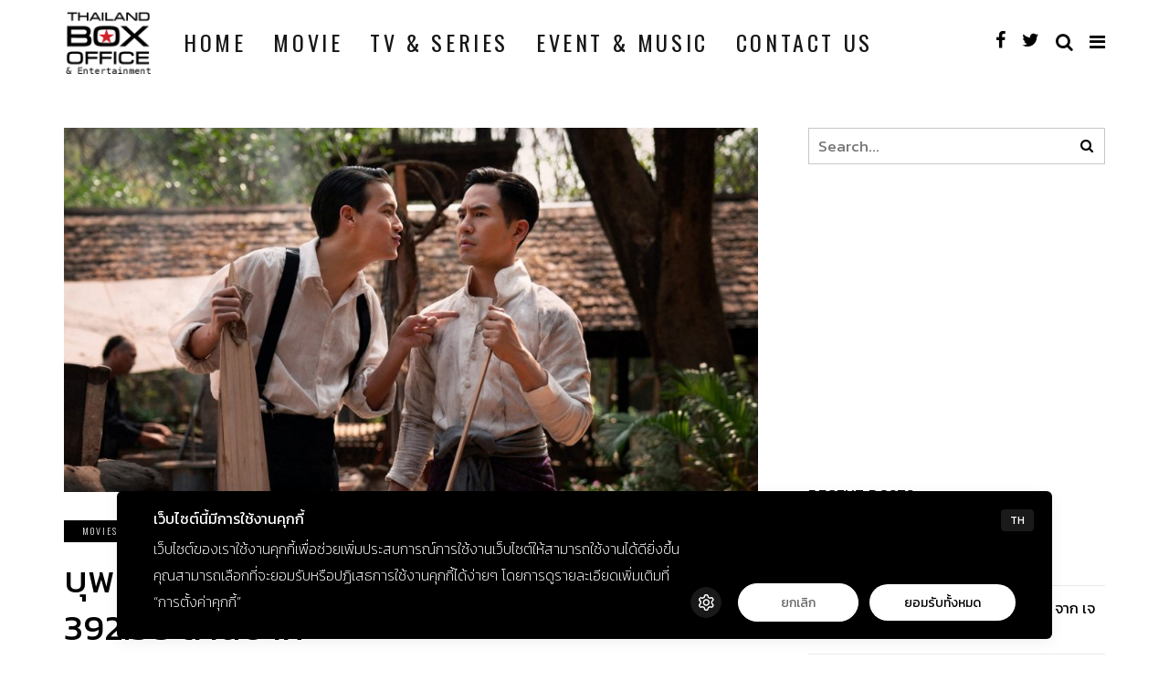

--- FILE ---
content_type: text/html; charset=UTF-8
request_url: http://thailandboxoffice.com/2022/10/10/buppe-days74/
body_size: 18043
content:
<!DOCTYPE html>
<!--[if IE 9 ]><html class="ie ie9" lang="en-US"
 xmlns:og="http://opengraphprotocol.org/schema/"
 xmlns:fb="http://www.facebook.com/2008/fbml"> <![endif]-->
<html lang="en-US"
 xmlns:og="http://opengraphprotocol.org/schema/"
 xmlns:fb="http://www.facebook.com/2008/fbml">

<head>
    <meta charset="UTF-8">
    <meta name="viewport" content="width=device-width, initial-scale=1, maximum-scale=1">
        <title>บุพเพสันนิวาส ๒ ทำรายได้ 74 วัน กวาดรายได้ 392.38 ล้านบาท &#8211; Thailand Box Office And Entertainment</title>
<link rel='dns-prefetch' href='//fonts.googleapis.com' />
<link rel='dns-prefetch' href='//s.w.org' />
<link rel="alternate" type="application/rss+xml" title="Thailand Box Office And Entertainment &raquo; Feed" href="http://thailandboxoffice.com/feed/" />
<link rel="alternate" type="application/rss+xml" title="Thailand Box Office And Entertainment &raquo; Comments Feed" href="http://thailandboxoffice.com/comments/feed/" />
<link rel="alternate" type="application/rss+xml" title="Thailand Box Office And Entertainment &raquo; บุพเพสันนิวาส ๒ ทำรายได้ 74 วัน กวาดรายได้ 392.38 ล้านบาท Comments Feed" href="http://thailandboxoffice.com/2022/10/10/buppe-days74/feed/" />
		<script type="text/javascript">
			window._wpemojiSettings = {"baseUrl":"https:\/\/s.w.org\/images\/core\/emoji\/11\/72x72\/","ext":".png","svgUrl":"https:\/\/s.w.org\/images\/core\/emoji\/11\/svg\/","svgExt":".svg","source":{"concatemoji":"http:\/\/thailandboxoffice.com\/wp-includes\/js\/wp-emoji-release.min.js?ver=4.9.8"}};
			!function(a,b,c){function d(a,b){var c=String.fromCharCode;l.clearRect(0,0,k.width,k.height),l.fillText(c.apply(this,a),0,0);var d=k.toDataURL();l.clearRect(0,0,k.width,k.height),l.fillText(c.apply(this,b),0,0);var e=k.toDataURL();return d===e}function e(a){var b;if(!l||!l.fillText)return!1;switch(l.textBaseline="top",l.font="600 32px Arial",a){case"flag":return!(b=d([55356,56826,55356,56819],[55356,56826,8203,55356,56819]))&&(b=d([55356,57332,56128,56423,56128,56418,56128,56421,56128,56430,56128,56423,56128,56447],[55356,57332,8203,56128,56423,8203,56128,56418,8203,56128,56421,8203,56128,56430,8203,56128,56423,8203,56128,56447]),!b);case"emoji":return b=d([55358,56760,9792,65039],[55358,56760,8203,9792,65039]),!b}return!1}function f(a){var c=b.createElement("script");c.src=a,c.defer=c.type="text/javascript",b.getElementsByTagName("head")[0].appendChild(c)}var g,h,i,j,k=b.createElement("canvas"),l=k.getContext&&k.getContext("2d");for(j=Array("flag","emoji"),c.supports={everything:!0,everythingExceptFlag:!0},i=0;i<j.length;i++)c.supports[j[i]]=e(j[i]),c.supports.everything=c.supports.everything&&c.supports[j[i]],"flag"!==j[i]&&(c.supports.everythingExceptFlag=c.supports.everythingExceptFlag&&c.supports[j[i]]);c.supports.everythingExceptFlag=c.supports.everythingExceptFlag&&!c.supports.flag,c.DOMReady=!1,c.readyCallback=function(){c.DOMReady=!0},c.supports.everything||(h=function(){c.readyCallback()},b.addEventListener?(b.addEventListener("DOMContentLoaded",h,!1),a.addEventListener("load",h,!1)):(a.attachEvent("onload",h),b.attachEvent("onreadystatechange",function(){"complete"===b.readyState&&c.readyCallback()})),g=c.source||{},g.concatemoji?f(g.concatemoji):g.wpemoji&&g.twemoji&&(f(g.twemoji),f(g.wpemoji)))}(window,document,window._wpemojiSettings);
		</script>
		<style type="text/css">
img.wp-smiley,
img.emoji {
	display: inline !important;
	border: none !important;
	box-shadow: none !important;
	height: 1em !important;
	width: 1em !important;
	margin: 0 .07em !important;
	vertical-align: -0.1em !important;
	background: none !important;
	padding: 0 !important;
}
</style>
<link rel='stylesheet' id='elono_fonts_url-css'  href='//fonts.googleapis.com/css?family=Kanit%3A100%2C200%2C300%2C400%2C500%2C600%2C700%2C800%2C900%2C400italic%2C700italic%2C900italic%7CKanit%3A100%2C200%2C300%2C400%2C500%2C600%2C700%2C800%2C900%2C400italic%2C700italic%2C900italic%7COswald%3A100%2C200%2C300%2C400%2C500%2C600%2C700%2C800%2C900%2C400italic%2C700italic%2C900italic&#038;subset=latin%2Clatin-ext%2Ccyrillic%2Ccyrillic-ext%2Cgreek%2Cgreek-ext%2Cvietnamese%2Cthai&#038;ver=1.2' type='text/css' media='all' />
<link rel='stylesheet' id='bootstrap-css'  href='http://thailandboxoffice.com/wp-content/themes/elono/css/bootstrap.css?ver=1.2' type='text/css' media='all' />
<link rel='stylesheet' id='elono_style-css'  href='http://thailandboxoffice.com/wp-content/themes/elono/style.css?ver=1.2.5' type='text/css' media='all' />
<link rel='stylesheet' id='elono_responsive-css'  href='http://thailandboxoffice.com/wp-content/themes/elono/css/responsive.css?ver=1.2' type='text/css' media='all' />
<style id='elono_responsive-inline-css' type='text/css'>

.container{max-width: 1170px !important;}


.grid-sidebar .box .jl_post_title_top .image-post-title, .grid-sidebar .blog_large_post_style .post-entry-content .image-post-title, .grid-sidebar .blog_large_post_style .post-entry-content h1, .blog_large_post_style .post-entry-content .image-post-title, .blog_large_post_style .post-entry-content h1, .blog_large_overlay_post_style.box .post-entry-content .image-post-title a{font-size: 30px !important; }
.grid-sidebar .box .image-post-title, .show3_post_col_home .grid4_home_post_display .blog_grid_post_style .image-post-title{font-size: 22px !important; }
.jl_grid_large2col.jl_post_loop_wrapper.jl_grid_4col_home .grid-sidebar .box .image-post-title{font-size: 32px !important;}
.sd{font-size: 25px !important; }
.header_top_bar_wrapper .navigation_wrapper #jl_top_menu li a, .meta-category-small a, .item_slide_caption .post-meta.meta-main-img, .post-meta.meta-main-img, .post-meta-bot-in, .post-meta span, .single-post-meta-wrapper span, .comment time, .post_large_footer_meta, .blog_large_post_style .large_post_content .jelly_read_more_wrapper a, .love_post_view_header a, .header_date_display, .jl_continue_reading, .menu_post_feature .builder_cat_title_list_style li, .builder_cat_title_list_style li, .main_new_ticker_wrapper .post-date, .main_new_ticker_wrapper .news_ticker_title_style, .jl_rating_front .jl_rating_value, .pop_post_right_slider .headding_pop_post, .jl_main_right_number .jl_number_list, .jl_grid_more .jl_slider_readding, .page_builder_listpost.jelly_homepage_builder .jl_list_more a, .jl_s_slide_text_wrapper .banner-container .jl_ssider_more{font-family: Oswald !important;}
#mainmenu li > a, #content_nav .menu_moble_slide > li a, .header_layout_style3_custom .navigation_wrapper > ul > li > a, .header_magazine_full_screen .navigation_wrapper .jl_main_menu > li > a{font-family: Oswald !important;  font-size:24px !important; font-weight:400 !important; text-transform: uppercase !important; letter-spacing: .15em !important;}
#content_nav .menu_moble_slide > li a{font-size: 12px !important;}
.content_single_page p, .single_section_content .post_content, .single_section_content .post_content p{font-size: 17px !important;}
body, p, .date_post_large_display, #search_block_top #search_query_top, .tagcloud a, .format-quote a p.quote_source, .blog_large_post_style .large_post_content .jelly_read_more_wrapper a, .blog_grid_post_style .jelly_read_more_wrapper a, .blog_list_post_style .jelly_read_more_wrapper a, .pagination-more div a,
.meta-category-small-builder a, .full-slider-wrapper .banner-carousel-item .banner-container .more_btn a, .single-item-slider .banner-carousel-item .banner-container .more_btn a{font-family:Kanit !important; font-weight: 400 !important;}   
.single_section_content .post_content blockquote p{font-size: 20px !important;}

h1, h2, h3, h4, h5, h6, h1 a, h2 a, h3 a, h4 a, h5 a, h6 a, .postnav #prepost, .postnav  #nextpost, .bbp-forum-title, .single_post_arrow_content #prepost, .single_post_arrow_content #nextpost{font-weight: 400 !important; text-transform: uppercase !important; letter-spacing: 0px !important;}
h1, h2, h3, h4, h5, h6, h1 a, h2 a, h3 a, h4 a, h5 a, h6 a, .postnav #prepost, .postnav  #nextpost, .bbp-forum-title, .single_post_arrow_content #prepost, .single_post_arrow_content #nextpost{line-height: 1.3 !important;}
.footer_carousel .meta-comment ,.item_slide_caption h1 a,  .tickerfloat, .box-1 .inside h3, .detailholder.medium h3, .feature-post-list .feature-post-title, .widget-title h2, .image-post-title, .grid.caption_header h3, ul.tabs li a, h1, h2, h3, h4, h5, h6, .carousel_title, .postnav a, .format-aside a p.aside_title, .date_post_large_display, .social-count-plus span,
.sf-top-menu li a, .large_continue_reading span, #commentform #submit, .wpcf7-form-control.wpcf7-submit, .single_post_arrow_content #prepost, .single_post_arrow_content #nextpost, .cfs_from_wrapper .cfs_form_title, .comment-meta .comment-author-name{font-family:Kanit !important;}   
 


.navigation_wrapper #mainmenu.jl_main_menu > li li > a{ font-size: 11px !important; font-weight: 400 !important;}
.cat-item-236 span{background:  !important;}.cat-item-6 span{background: #1e73be !important;}.cat-item-5 span{background: #81d742 !important;}.cat-item-83 span{background: #dd3333 !important;}.cat-item-4 span{background: #000000 !important;}.cat-item-389 span{background:  !important;}.cat-item-368 span{background: #1e73be !important;}.cat-item-3 span{background: #dd9933 !important;}.cat-item-1 span{background:  !important;}
</style>
<script type='text/javascript' src='http://thailandboxoffice.com/wp-includes/js/jquery/jquery.js?ver=1.12.4'></script>
<script type='text/javascript' src='http://thailandboxoffice.com/wp-includes/js/jquery/jquery-migrate.min.js?ver=1.4.1'></script>
<link rel='https://api.w.org/' href='http://thailandboxoffice.com/wp-json/' />
<link rel="EditURI" type="application/rsd+xml" title="RSD" href="http://thailandboxoffice.com/xmlrpc.php?rsd" />
<link rel="wlwmanifest" type="application/wlwmanifest+xml" href="http://thailandboxoffice.com/wp-includes/wlwmanifest.xml" /> 
<link rel='prev' title='บุพเพสันนิวาส ๒ ทำรายได้ 73 วัน กวาดรายได้ 392.35 ล้านบาท' href='http://thailandboxoffice.com/2022/10/09/buppe73/' />
<link rel='next' title='บุพเพสันนิวาส ๒ ทำรายได้ 75 วัน กวาดรายได้ 392.386 ล้านบาท' href='http://thailandboxoffice.com/2022/10/11/buppe-days75/' />
<meta name="generator" content="WordPress 4.9.8" />
<link rel="canonical" href="http://thailandboxoffice.com/2022/10/10/buppe-days74/" />
<link rel='shortlink' href='http://thailandboxoffice.com/?p=11873' />
<link rel="alternate" type="application/json+oembed" href="http://thailandboxoffice.com/wp-json/oembed/1.0/embed?url=http%3A%2F%2Fthailandboxoffice.com%2F2022%2F10%2F10%2Fbuppe-days74%2F" />
<link rel="alternate" type="text/xml+oembed" href="http://thailandboxoffice.com/wp-json/oembed/1.0/embed?url=http%3A%2F%2Fthailandboxoffice.com%2F2022%2F10%2F10%2Fbuppe-days74%2F&#038;format=xml" />
				<meta property="og:image" content="http://thailandboxoffice.com/wp-content/uploads/2022/08/บุพเพ9.jpg" />		
			<meta property="fb:app_id" content="2048488262124051"/>
<meta property="fb:admins" content=""/>
<meta property="og:locale" content="en_US" />
<meta property="og:locale:alternate" content="en_US" />
<script id="becookies.tech-scripts" src="https://www.becookies.tech/script.js" data-id="6594f94f3208111d98568960" charset="utf-8"></script>
<!-- Global site tag (gtag.js) - Google Analytics -->
<script async src="https://www.googletagmanager.com/gtag/js?id=UA-126564670-1"></script>
<script>
window.dataLayer = window.dataLayer || [];
function gtag(){dataLayer.push(arguments);}
gtag('js', new Date());
gtag('config', 'G-3FP6VXLS6M');
</script>
<meta name="facebook-domain-verification" content="0fnvuqgsknwjzfvlo9mff08omn9pzm" /><meta property="fb:pages" content="118901032216008" /><style type="text/css" id="custom-background-css">
body.custom-background { background-color: #ffffff; }
</style>
<link rel="icon" href="http://thailandboxoffice.com/wp-content/uploads/2018/09/logo-2-120x120.png" sizes="32x32" />
<link rel="icon" href="http://thailandboxoffice.com/wp-content/uploads/2018/09/logo-2.png" sizes="192x192" />
<link rel="apple-touch-icon-precomposed" href="http://thailandboxoffice.com/wp-content/uploads/2018/09/logo-2.png" />
<meta name="msapplication-TileImage" content="http://thailandboxoffice.com/wp-content/uploads/2018/09/logo-2.png" />
    <!-- end head -->

    <script async src="https://pagead2.googlesyndication.com/pagead/js/adsbygoogle.js"></script>
    <script>
         (adsbygoogle = window.adsbygoogle || []).push({
              google_ad_client: "ca-pub-6322749768562928",
              enable_page_level_ads: true
         });
    </script>

    <!-- _taboola -->
    <script type="text/javascript">
      window._taboola = window._taboola || [];
      _taboola.push({article:'auto'});
      !function (e, f, u, i) {
        if (!document.getElementById(i)){
          e.async = 1;
          e.src = u;
          e.id = i;
          f.parentNode.insertBefore(e, f);
        }
      }(document.createElement('script'),
      document.getElementsByTagName('script')[0],
      '//cdn.taboola.com/libtrc/bec-tero-thailandboxoffice/loader.js',
      'tb_loader_script');
      if(window.performance && typeof window.performance.mark == 'function')
        {window.performance.mark('tbl_ic');}
    </script>

    <script async src="https://securepubads.g.doubleclick.net/tag/js/gpt.js"></script>
  <script>
    window.googletag = window.googletag || {cmd: []};
    googletag.cmd.push(function() {
      googletag.defineSlot('/33368840/Tboxoffice_320x50', [320, 50], 'div-gpt-ad-1564632618075-0').addService(googletag.pubads());
      googletag.defineSlot('/33368840/Tboxoffice_300x250', [300, 250], 'div-gpt-ad-1564632735426-0').addService(googletag.pubads());
      googletag.defineSlot('/33368840/Tboxoffice_1x1_Skin', [1, 1], 'div-gpt-ad-1564735039770-0').addService(googletag.pubads());

      googletag.pubads().enableSingleRequest();
      googletag.enableServices();
    });
  </script>


</head>

<body class="post-template-default single single-post postid-11873 single-format-standard custom-background mobile_nav_class jl-has-sidebar" itemscope="itemscope" itemtype="http://schema.org/WebPage">
    <!-- /33368840/Tboxoffice_1x1_Skin -->
    <div id='div-gpt-ad-1564735039770-0' style='width: 1px; height: 1px;'>
      <script>
        googletag.cmd.push(function() { googletag.display('div-gpt-ad-1564735039770-0'); });
      </script>
    </div>
    
    <div class="options_layout_wrapper  jl_none_box_styles">
        <div class="options_layout_container full_layout_enable_front">
            <!-- Start header -->
<header class="header-wraper jl_header_magazine_style two_header_top_style header_layout_style3_custom jl_cusdate_head">
<!--     <div class="header_top_bar_wrapper">
        <div class="container">
            <div class="row">
                <div class="col-md-12">
                    <div class="menu-primary-container navigation_wrapper">
                                            </div>

                    <div class="jl_top_bar_right">
                        21 January, 2026, 13:50                    </div>

                </div>
            </div>
        </div>
    </div> -->

    <!-- Start Main menu -->
    <div class="jl_blank_nav"></div>
    <div id="menu_wrapper" class="menu_wrapper  jl_menu_sticky jl_stick ">        
        <div class="container">
            <div class="row">
                <div class="main_menu col-md-12">
                    <div class="logo_small_wrapper_table">
                        <div class="logo_small_wrapper">
                            <!-- begin logo -->
                            <a class="logo_link" href="http://thailandboxoffice.com/">
                                                                                                <img src="http://www.thailandboxoffice.com/wp-content/uploads/2019/06/logo-ent.png" alt="Thailand Box Office And Entertainment" />
                                                            </a>
                            <!-- end logo -->
                        </div>
                        </div>

                    <!-- main menu -->
                    <div class="menu-primary-container navigation_wrapper">
                                                <ul id="mainmenu" class="jl_main_menu"><li id="menu-item-25" class="menu-item menu-item-type-custom menu-item-object-custom"><a href="http://www.thailandboxoffice.com/">Home<span class="border-menu"></span></a></li>
<li id="menu-item-27" class="menu-item menu-item-type-taxonomy menu-item-object-category"><a href="http://thailandboxoffice.com/category/movie/">Movie<span class="border-menu"></span></a></li>
<li id="menu-item-26" class="menu-item menu-item-type-taxonomy menu-item-object-category"><a href="http://thailandboxoffice.com/category/tv/">TV &amp; Series<span class="border-menu"></span></a></li>
<li id="menu-item-11680" class="menu-item menu-item-type-taxonomy menu-item-object-category"><a href="http://thailandboxoffice.com/category/music/">Event &amp; Music<span class="border-menu"></span></a></li>
<li id="menu-item-11688" class="menu-item menu-item-type-post_type menu-item-object-post"><a href="http://thailandboxoffice.com/2021/09/12/contact-us/">Contact Us<span class="border-menu"></span></a></li>
</ul>                                            </div>

                    
                    <!-- end main menu -->
                    <div class="search_header_menu">
                        <div class="menu_mobile_icons"><i class="fa fa-bars"></i></div>
                        <div class="search_header_wrapper search_form_menu_personal_click"><i class="fa fa-search"></i></div>
                        <div class="menu_mobile_share_wrapper">
                                                        <ul class="social_icon_header_top">
                                                                <li><a class="facebook" href="https://www.facebook.com/ThailandBoxoffice/" target="_blank"><i class="fa fa-facebook"></i></a></li>
                                                                                                                                <li><a class="twitter" href="https://twitter.com/thaiboxoffice?lang=th" target="_blank"><i class="fa fa-twitter"></i></a></li>
                                                            </ul>
                                                    </div>
                    </div>

                </div>
            </div>
        </div>

    </div>

</header>
<!-- end header -->
            <div id="content_nav" class="jl_mobile_nav_wrapper">
                <div id="nav" class="jl_mobile_nav_inner">
                    <div class="menu_mobile_icons mobile_close_icons closed_menu"><i class="fa fa-close"></i></div>
                                        <ul id="mobile_menu_slide" class="menu_moble_slide"><li class="menu-item menu-item-type-custom menu-item-object-custom menu-item-25"><a href="http://www.thailandboxoffice.com/">Home<span class="border-menu"></span></a></li>
<li class="menu-item menu-item-type-taxonomy menu-item-object-category menu-item-27"><a href="http://thailandboxoffice.com/category/movie/">Movie<span class="border-menu"></span></a></li>
<li class="menu-item menu-item-type-taxonomy menu-item-object-category menu-item-26"><a href="http://thailandboxoffice.com/category/tv/">TV &amp; Series<span class="border-menu"></span></a></li>
<li class="menu-item menu-item-type-taxonomy menu-item-object-category menu-item-11680"><a href="http://thailandboxoffice.com/category/music/">Event &amp; Music<span class="border-menu"></span></a></li>
<li class="menu-item menu-item-type-post_type menu-item-object-post menu-item-11688"><a href="http://thailandboxoffice.com/2021/09/12/contact-us/">Contact Us<span class="border-menu"></span></a></li>
</ul>                    
                                    </div>
            </div>
            <div class="search_form_menu_personal">
                <div class="search_header_wrapper search_form_menu_personal_click search_close_btn_pop"><i class="fa fa-close"></i></div>
                <form method="get" class="searchform_theme" action="http://thailandboxoffice.com/">
    <input type="text" placeholder="Search..." value="" name="s" class="search_btn" />
    <button type="submit" class="button"><i class="fa fa-search"></i></button>
</form>            </div>
            <div class="mobile_menu_overlay"></div>


<!-- begin content -->

<section id="content_main" class="clearfix">
    <div class="container">
        <div class="row main_content">

            <div class="col-md-8  loop-large-post" id="content">
                <div class="widget_container content_page">
                    <!-- start post -->
                    <div class="post-11873 post type-post status-publish format-standard has-post-thumbnail hentry category-movies-ico tag-373" id="post-11873">

                        <div class="single_section_content box blog_large_post_style">

                            <div class="jl_single_style1">
                    <div class="single_content_header jl_single_feature_above">
            <div class="image-post-thumb jlsingle-title-above">
                <img width="1000" height="525" src="/wp-content/uploads/2022/08/บุพเพ9-1000x525.jpg" class="attachment-elono_justify_feature size-elono_justify_feature wp-post-image" alt="" srcset="/wp-content/uploads/2022/08/บุพเพ9-1000x525.jpg 1000w, /wp-content/uploads/2022/08/บุพเพ9-300x158.jpg 300w, /wp-content/uploads/2022/08/บุพเพ9-768x403.jpg 768w, /wp-content/uploads/2022/08/บุพเพ9-1024x538.jpg 1024w, /wp-content/uploads/2022/08/บุพเพ9-990x520.jpg 990w, /wp-content/uploads/2022/08/บุพเพ9.jpg 1200w" sizes="(max-width: 1000px) 100vw, 1000px" />            </div>
        </div>
                <div class="single_post_entry_content single_bellow_left_align">
            <span class="meta-category-small single_meta_category"><a class="post-category-color-text" itemprop="articleSection" style="background:" href="http://thailandboxoffice.com/category/movies-ico/">Movies ICO</a></span>            <h1 class="single_post_title_main" itemprop="headline">
                บุพเพสันนิวาส ๒ ทำรายได้ 74 วัน กวาดรายได้ 392.38 ล้านบาท            </h1>
            <p class="post_subtitle_text" itemprop="description">
                            </p>
            <span class="single-post-meta-wrapper"><span class="post-author"><span itemprop="author"><img alt='' src='http://0.gravatar.com/avatar/9df645cabd3a6337591c2845caed55a0?s=50&#038;d=mm&#038;r=g' srcset='http://0.gravatar.com/avatar/9df645cabd3a6337591c2845caed55a0?s=100&#038;d=mm&#038;r=g 2x' class='avatar avatar-50 photo' height='50' width='50' /><a href="http://thailandboxoffice.com/author/majorxbec/" title="Posts by Thailand Boxoffice Team" rel="author">Thailand Boxoffice Team</a></span></span><span class="post-date updated" datetime="October 10, 2022" itemprop="datePublished"><i class="fa fa-clock-o"></i>October 10, 2022</span><span class="meta-comment"><i class="fa fa-comment"></i><a href="http://thailandboxoffice.com/2022/10/10/buppe-days74/#comments">116 Comments</a></span><a href="#" class="jm-post-like" data-post_id="11873" title="Like"><i class="fa fa-heart-o"></i>0</a><span class="view_options"><i class="fa fa-eye"></i>5.3k</span></span>        </div>
    </div>
                            <div class="post_content" itemprop="articleBody">
                                	
		<p style="text-align: center;"><strong>บุพเพสันนิวาส ๒</strong> ทำรายได้จากการเข้าฉาย 74 วัน ข้อมูล ณ วันที่ 9 ตุลาคม 2565<br />
<span style="color: #ff0000;"><strong>กวาดรายได้ 392.38 ล้านบาท (รายได้รวมทั่วประเทศ)</strong></span></p>
<p style="text-align: center;">*ข้อมูลรายได้จากโรงภาพยนตร์เมเจอร์ซีนีเพล็กซ์ ทุกสาขาทั่วประเทศ<br />
และรายได้ประมาณการณ์จากโรงภาพยนตร์อื่นๆ ทุกจังหวัดทั่วประเทศ*</p>
<p><img class="aligncenter size-full wp-image-11363" src="http://www.thailandboxoffice.com/wp-content/uploads/2022/07/thumb_3336.jpeg" alt="" width="720" height="900" srcset="/wp-content/uploads/2022/07/thumb_3336.jpeg 720w, /wp-content/uploads/2022/07/thumb_3336-240x300.jpeg 240w, /wp-content/uploads/2022/07/thumb_3336-416x520.jpeg 416w" sizes="(max-width: 720px) 100vw, 720px" /></p>
<p>หลังจากครองรักกันอย่างหวานชื่นจนตายจากเมื่อครั้งสมัยอยุธยา พี่หมื่นและแม่หญิงการะเกดก็ได้กลับมาเกิดใหม่ในสมัยรัตนโกสินทร์ตอนต้น แต่กลับมีเพียงคนเดียวที่ยังเชื่อในเรื่องบุพเพสันนิวาส&#8230;</p>
<p>ภพ (โป๊ป ธนวรรธน์) นายช่างหนุ่มผู้มีรอยยิ้มหวานที่สุดในสยามประเทศ ฝันถึงหญิงสาวคนหนึ่งมานานหลายปี จนเขาเชื่อหมดใจว่าเธอคือคู่บุพเพสันนิวาส และเมื่อเขาได้พบกับ เกสร (เบลล่า ราณี) ผู้หญิงที่หน้าเหมือนสาวในฝันของเขาเด๊ะๆ ภพจึงตามจีบเธออย่างไม่ลังเล แต่ติดตรงที่เกสรเป็นผู้หญิงหัวก้าวหน้า เพราะได้รับการศึกษาจากบาทหลวงฝรั่ง เธอจึงไม่เชื่อเรื่องบุพเพสันนิวาส แถมยังไม่ชอบขี้หน้าภพเลยซักนิด เพราะตอนนี้เธอกำลังสนใจ เมธัส (ไอซ์ พาริส) ชายหนุ่มหน้าฝรั่งที่ชอบใช้คำพูดแปลกผิดยุค แต่ดันไปพ้องกับข้อความในสมุดบันทึกโบราณของคุณหญิงการะเกดที่เพิ่งถูกค้นพบ หรือเมธัสจะเดินทางย้อนเวลามาจากอนาคตเช่นเดียวกับคุณหญิงการะเกด!</p>
<p>เรื่องรักยังไม่คลี่คลาย ก็ดันมีเรื่องวุ่นวายให้ภพ เกสร และเมธัส ต้องเข้าไปพัวพันกับเหตุการณ์ทางประวัติศาสตร์ของชาติบ้านเมือง ในยุคที่บุคคลสำคัญหลายท่านยังมีชีวิตโลดแล่นอยู่ ไม่ว่าจะเป็น สุนทรภู่ กวีเอกของโลก, หมอบรัดเลย์ บิดาแห่งการพิมพ์, บาทหลวงปาลเลอกัวซ์ ผู้นำกล้องถ่ายรูปเข้ามาในประเทศเป็นคนแรก และนายห้างหันแตร เจ้าของห้างสรรพสินค้าแห่งแรกของไทย และยังเป็นผู้นำเรือกลไฟ “เอ็กสเปรส” มาเสนอขายแก่สยาม จนนำมาซึ่งเรื่องลุกลามบานปลายที่อาจทำให้ประวัติศาสตร์เกิดการเปลี่ยนแปลง</p>
<!-- FB Comments For Wp: http://www.vivacityinfotech.com --><h3 class='coments-title'>Comments</h3><p class='commentcount'><fb:comments-count href="http://thailandboxoffice.com/2022/10/10/buppe-days74/"></fb:comments-count> comments</p><div class="fb-comments" data-href="http://thailandboxoffice.com/2022/10/10/buppe-days74/" data-numposts="6" data-width="500" data-colorscheme="light"></div>                            </div>
                                                        <div class="clearfix"></div>
                            <div class="single_tag_share">
                                                                <div class="tag-cat">
                                                                        <ul class="single_post_tag_layout"><li><a href="http://thailandboxoffice.com/tag/%e0%b8%9a%e0%b8%b8%e0%b8%9e%e0%b9%80%e0%b8%9e%e0%b8%aa%e0%b8%b1%e0%b8%99%e0%b8%99%e0%b8%b4%e0%b8%a7%e0%b8%b2%e0%b8%aa/" rel="tag">บุพเพสันนิวาส</a></li></ul>                                                                    </div>
                                
                                                                <div class="single_post_share_icons">
                                    Share<i class="fa fa-share-alt"></i></div>
                                                            </div>


                                                        		<div class="single_post_share_wrapper">
<div class="single_post_share_icons social_popup_close"><i class="fa fa-close"></i></div>
<ul class="single_post_share_icon_post">
    <li class="single_post_share_facebook"><a href="https://www.facebook.com/share.php?u=http://thailandboxoffice.com/2022/10/10/buppe-days74/" target="_blank"><i class="fa fa-facebook"></i></a></li>
    <li class="single_post_share_twitter"><a href="https://twitter.com/home?status=http://thailandboxoffice.com/2022/10/10/buppe-days74/%20-%20บุพเพสันนิวาส ๒ ทำรายได้ 74 วัน กวาดรายได้ 392.38 ล้านบาท" target="_blank"><i class="fa fa-twitter"></i></a></li>
    <li class="single_post_share_google_plus"><a href="https://plus.google.com/share?url=http://thailandboxoffice.com/2022/10/10/buppe-days74/" target="_blank"><i class="fa fa-google-plus"></i></a></li>
    <li class="single_post_share_pinterest"><a href="https://pinterest.com/pin/create/button/?url=http://thailandboxoffice.com/2022/10/10/buppe-days74/&media=http://thailandboxoffice.com/wp-content/uploads/2022/08/บุพเพ9.jpg" target="_blank"><i class="fa fa-pinterest"></i></a></li>
    <li class="single_post_share_linkedin"><a href="http://www.linkedin.com/shareArticle?mini=true&url=http://thailandboxoffice.com/2022/10/10/buppe-days74/&title=http://thailandboxoffice.com/2022/10/10/buppe-days74/" target="_blank"><i class="fa fa-linkedin"></i></a></li>
    <li class="single_post_share_ftumblr"><a href="https://www.tumblr.com/share/link?url=http://thailandboxoffice.com/2022/10/10/buppe-days74/&name=http://thailandboxoffice.com/2022/10/10/buppe-days74/" target="_blank"><i class="fa fa-tumblr"></i></a></li>
</ul>
</div>
	                            
                            <div id="taboola-below-article"></div>
                            <script type="text/javascript">
                              window._taboola = window._taboola || [];
                              _taboola.push({
                                mode: 'alternating-thumbnails-a',
                                container: 'taboola-below-article',
                                placement: 'Below Article',
                                target_type: 'mix'
                              });
                            </script>


                                                        <!-- <div class="postnav_left">
                                <div class="single_post_arrow_content">
                                    <a href="http://thailandboxoffice.com/2022/10/09/buppe73/" class="nav_thumbnail_left">
                                        <img width="120" height="120" src="/wp-content/uploads/2022/09/13-7-120x120.jpg" class="attachment-120x120 size-120x120 wp-post-image" alt="" srcset="/wp-content/uploads/2022/09/13-7-120x120.jpg 120w, /wp-content/uploads/2022/09/13-7-150x150.jpg 150w" sizes="(max-width: 120px) 100vw, 120px" /></a>
                                    <a href="http://thailandboxoffice.com/2022/10/09/buppe73/" id="prepost" >
                                        บุพเพสันนิวาส ๒ ทำรายได้ 73 วัน กวาดรายได้ 392.35 ล้านบาท                                        <span class="jl_post_nav_left">
                                            Previous post</span></a>
                                </div>
                            </div> -->
                            

                                                        <!-- <div class="postnav_right">
                                <div class="single_post_arrow_content">
                                    <a href="http://thailandboxoffice.com/2022/10/11/buppe-days75/" class="nav_thumbnail_right">
                                        <img width="120" height="120" src="/wp-content/uploads/2022/08/บุพเพ4-120x120.jpg" class="attachment-120x120 size-120x120 wp-post-image" alt="" srcset="/wp-content/uploads/2022/08/บุพเพ4-120x120.jpg 120w, /wp-content/uploads/2022/08/บุพเพ4-150x150.jpg 150w" sizes="(max-width: 120px) 100vw, 120px" /></a>
                                    <a href="http://thailandboxoffice.com/2022/10/11/buppe-days75/" id="nextpost" >
                                        บุพเพสันนิวาส ๒ ทำรายได้ 75 วัน กวาดรายได้ 392.386 ล้านบาท                                        <span class="jl_post_nav_left">
                                            Next post</span></a>
                                </div>
                            </div> -->
                            

                            
                            
                            
                                                        <div class="related-posts">

                                <h4>
                                    Related Articles                                </h4>

                                <div class="single_related_post">

                                    
                                    <div class="jl_related_feature_items">
                                        <div class="jl_related_feature_items_in">
                                                                                        <div class="image-post-thumb">
                                                <a href="http://thailandboxoffice.com/2022/11/25/buppe2-boxoffice-thailand/" class="link_image featured-thumbnail" title="สรุปรายได้รวมทั่วประเทศ บุพเพสันนิวาส๒ ตลอดโปรแกรมฉาย ๗๗ วัน อย่างเป็นทางการ รวม 392.73 ล้านบาท">
                                                    <img width="400" height="280" src="/wp-content/uploads/2022/09/บุพเพ-400x280.jpg" class="attachment-elono_slider_grid_small size-elono_slider_grid_small wp-post-image" alt="" />                                                    <div class="background_over_image"></div>
                                                </a>
                                            </div>
                                                                                        <div class="post-entry-content">
                                                <span class="meta-category-small"><a class="post-category-color-text" style="background:" href="http://thailandboxoffice.com/category/movies-ico/">Movies ICO</a></span>                                                <span class="post-meta meta-main-img auto_image_with_date"><span class="post-date"><i class="fa fa-clock-o"></i>November 25, 2022</span><span class="meta-comment"><a href="http://thailandboxoffice.com/2022/11/25/buppe2-boxoffice-thailand/#comments"><i class="fa fa-comment"></i>46</a></span></span>                                                <h3 class="jl-post-title"><a href="http://thailandboxoffice.com/2022/11/25/buppe2-boxoffice-thailand/">
                                                        สรุปรายได้รวมทั่วประเทศ บุพเพสันนิวาส๒ ตลอดโปรแกรมฉาย ๗๗ วัน อย่างเป็นทางการ รวม 392.73 ล้านบาท</a></h3>
                                                <div class="content_post_grid">
                                                    <p>
                                                        	
		สรุปรายได้รวมทั่วประเทศ บุพเพสันนิวาส ๒
ตลอดโปรแกรมฉาย ๗๗ วัน
&nbsp;
                                                    </p>
                                                </div>
                                            </div>

                                        </div>
                                    </div>


                                                                        
                                    <div class="jl_related_feature_items">
                                        <div class="jl_related_feature_items_in">
                                                                                        <div class="image-post-thumb">
                                                <a href="http://thailandboxoffice.com/2022/10/13/buppe2-all/" class="link_image featured-thumbnail" title="บุพเพสันนิวาส ๒ อำลาโรง ปิดตัวรายได้รวม 392.43 ล้านบาท (77วัน)">
                                                    <img width="400" height="280" src="/wp-content/uploads/2022/08/Destiny-10586-1-400x280.jpg" class="attachment-elono_slider_grid_small size-elono_slider_grid_small wp-post-image" alt="" />                                                    <div class="background_over_image"></div>
                                                </a>
                                            </div>
                                                                                        <div class="post-entry-content">
                                                <span class="meta-category-small"><a class="post-category-color-text" style="background:" href="http://thailandboxoffice.com/category/movies-ico/">Movies ICO</a></span>                                                <span class="post-meta meta-main-img auto_image_with_date"><span class="post-date"><i class="fa fa-clock-o"></i>October 13, 2022</span><span class="meta-comment"><a href="http://thailandboxoffice.com/2022/10/13/buppe2-all/#comments"><i class="fa fa-comment"></i>130</a></span></span>                                                <h3 class="jl-post-title"><a href="http://thailandboxoffice.com/2022/10/13/buppe2-all/">
                                                        บุพเพสันนิวาส ๒ อำลาโรง ปิดตัวรายได้รวม 392.43 ล้านบาท (77วัน)</a></h3>
                                                <div class="content_post_grid">
                                                    <p>
                                                        	
		บุพเพสันนิวาส ๒ ทำรายได้จากการเข้าฉาย 77 วัน ข้อมูล ณ วันที่ 12 ตุลาคม 2565
                                                    </p>
                                                </div>
                                            </div>

                                        </div>
                                    </div>


                                    <div class="clear_2col_related"></div>                                    
                                    <div class="jl_related_feature_items">
                                        <div class="jl_related_feature_items_in">
                                                                                        <div class="image-post-thumb">
                                                <a href="http://thailandboxoffice.com/2022/10/12/buppe-days76/" class="link_image featured-thumbnail" title="บุพเพสันนิวาส ๒ ทำรายได้ 76 วัน กวาดรายได้ 392.41 ล้านบาท">
                                                    <img width="400" height="280" src="/wp-content/uploads/2022/08/13-7-400x280.jpg" class="attachment-elono_slider_grid_small size-elono_slider_grid_small wp-post-image" alt="" />                                                    <div class="background_over_image"></div>
                                                </a>
                                            </div>
                                                                                        <div class="post-entry-content">
                                                <span class="meta-category-small"><a class="post-category-color-text" style="background:#000000" href="http://thailandboxoffice.com/category/movie/">Movie</a><a class="post-category-color-text" style="background:" href="http://thailandboxoffice.com/category/movies-ico/">Movies ICO</a></span>                                                <span class="post-meta meta-main-img auto_image_with_date"><span class="post-date"><i class="fa fa-clock-o"></i>October 12, 2022</span><span class="meta-comment"><a href="http://thailandboxoffice.com/2022/10/12/buppe-days76/#comments"><i class="fa fa-comment"></i>118</a></span></span>                                                <h3 class="jl-post-title"><a href="http://thailandboxoffice.com/2022/10/12/buppe-days76/">
                                                        บุพเพสันนิวาส ๒ ทำรายได้ 76 วัน กวาดรายได้ 392.41 ล้านบาท</a></h3>
                                                <div class="content_post_grid">
                                                    <p>
                                                        	
		บุพเพสันนิวาส ๒ ทำรายได้จากการเข้าฉาย 76 วัน ข้อมูล ณ วันที่ 11 ตุลาคม 2565
                                                    </p>
                                                </div>
                                            </div>

                                        </div>
                                    </div>


                                    <div class="clear_3col_related"></div>                                                                    </div>

                            </div>
                                                        <!-- comment -->
                            <div class="single_section_comment">
    <div id="comments" class="comments-area">
                



                <h4 class="comments-title">
            116 Pings &amp; Trackbacks        </h4>
        <ol class="commentlist">
            	<li class="trackback even thread-even depth-1" id="comment-394689">
		<p>Pingback: <a href='https://pudbiascan.strikingly.com/' rel='external nofollow' class='url'>canadian pharcharmy online</a> </p>
	</li><!-- #comment-## -->
	<li class="trackback odd alt thread-odd thread-alt depth-1" id="comment-406452">
		<p>Pingback: <a href='https://hafbeltminla.zombeek.cz/' rel='external nofollow' class='url'>hafbeltminla.zombeek.cz</a> </p>
	</li><!-- #comment-## -->
	<li class="trackback even thread-even depth-1" id="comment-408073">
		<p>Pingback: <a href='https://pastelink.net/ii18z6qf' rel='external nofollow' class='url'>https://pastelink.net/ii18z6qf</a> </p>
	</li><!-- #comment-## -->
	<li class="trackback odd alt thread-odd thread-alt depth-1" id="comment-408227">
		<p>Pingback: <a href='https://joshbond.co.uk/community/profile/shippingtousa/' rel='external nofollow' class='url'>joshbond.co.ukcommunityprofileshippingtousa</a> </p>
	</li><!-- #comment-## -->
	<li class="trackback even thread-even depth-1" id="comment-409912">
		<p>Pingback: <a href='https://shippingtousa.mystrikingly.com/' rel='external nofollow' class='url'>https://shippingtousa.mystrikingly.com/</a> </p>
	</li><!-- #comment-## -->
	<li class="trackback odd alt thread-odd thread-alt depth-1" id="comment-410724">
		<p>Pingback: <a href='https://pharmaciesshipping.wordpress.com/2023/05/15/canadian-pharmaceuticals-online-with-no-prescription/' rel='external nofollow' class='url'>pharmaciesshipping.wordpress.com20230515canadian-pharmaceuticals-online-with-no-prescription</a> </p>
	</li><!-- #comment-## -->
	<li class="trackback even thread-even depth-1" id="comment-412477">
		<p>Pingback: <a href='http://trommelforum.ch/forum/profile/franbervage/' rel='external nofollow' class='url'>http://trommelforum.ch/forum/profile/franbervage/</a> </p>
	</li><!-- #comment-## -->
	<li class="trackback odd alt thread-odd thread-alt depth-1" id="comment-412572">
		<p>Pingback: <a href='https://www.horreur.club/community/profile/canadianpharmacy/' rel='external nofollow' class='url'>canadian pharmacies</a> </p>
	</li><!-- #comment-## -->
	<li class="trackback even thread-even depth-1" id="comment-412824">
		<p>Pingback: <a href='https://nicol.co.tz/community/profile/canadianpharmacy/' rel='external nofollow' class='url'>nicol.co.tzcommunityprofilecanadianpharmacy</a> </p>
	</li><!-- #comment-## -->
	<li class="trackback odd alt thread-odd thread-alt depth-1" id="comment-412890">
		<p>Pingback: <a href='https://abusetalk.co.uk/forum/profile/canadianpharmacy/' rel='external nofollow' class='url'>abusetalk.co.ukforumprofilecanadianpharmacy</a> </p>
	</li><!-- #comment-## -->
	<li class="trackback even thread-even depth-1" id="comment-413038">
		<p>Pingback: <a href='https://plclink.co.uk/community/profile/canadianpharmacy/' rel='external nofollow' class='url'>canada drugs online</a> </p>
	</li><!-- #comment-## -->
	<li class="trackback odd alt thread-odd thread-alt depth-1" id="comment-413157">
		<p>Pingback: <a href='https://warriorfarm.co.uk/community/profile/153413/' rel='external nofollow' class='url'>https://warriorfarm.co.uk/community/profile/153413/</a> </p>
	</li><!-- #comment-## -->
	<li class="trackback even thread-even depth-1" id="comment-413258">
		<p>Pingback: <a href='https://ascenddeals.com/beaverage/profile/canadianpharmacy/' rel='external nofollow' class='url'>https://ascenddeals.com/beaverage/profile/canadianpharmacy/</a> </p>
	</li><!-- #comment-## -->
	<li class="trackback odd alt thread-odd thread-alt depth-1" id="comment-413375">
		<p>Pingback: <a href='https://baldstyled.com/community/profile/canadianpharmacy/' rel='external nofollow' class='url'>canadian online pharmacies</a> </p>
	</li><!-- #comment-## -->
	<li class="trackback even thread-even depth-1" id="comment-414309">
		<p>Pingback: <a href='https://chanchuoi.com/community/profile/canadianpharmacy/' rel='external nofollow' class='url'>northwest pharmacies</a> </p>
	</li><!-- #comment-## -->
	<li class="trackback odd alt thread-odd thread-alt depth-1" id="comment-453717">
		<p>Pingback: <a href='https://buyviagraonlinet.com/' rel='external nofollow' class='url'>canada pharmacies online prescriptions</a> </p>
	</li><!-- #comment-## -->
	<li class="trackback even thread-even depth-1" id="comment-516229">
		<p>Pingback: <a href='https://trippytraders.com/' rel='external nofollow' class='url'>psychedelic water</a> </p>
	</li><!-- #comment-## -->
	<li class="trackback odd alt thread-odd thread-alt depth-1" id="comment-518355">
		<p>Pingback: <a href='https://weightlosepharmacy.com/' rel='external nofollow' class='url'>ozempic coupon</a> </p>
	</li><!-- #comment-## -->
	<li class="trackback even thread-even depth-1" id="comment-520248">
		<p>Pingback: <a href='http://95.111.232.182/' rel='external nofollow' class='url'>qiuqiu99</a> </p>
	</li><!-- #comment-## -->
	<li class="trackback odd alt thread-odd thread-alt depth-1" id="comment-534138">
		<p>Pingback: <a href='https://mainscoreth.com/category/football/' rel='external nofollow' class='url'>ข่าวบอล</a> </p>
	</li><!-- #comment-## -->
	<li class="trackback even thread-even depth-1" id="comment-545866">
		<p>Pingback: <a href='https://www.angthongnationalpark.com/' rel='external nofollow' class='url'>Angthong National Marine Park</a> </p>
	</li><!-- #comment-## -->
	<li class="trackback odd alt thread-odd thread-alt depth-1" id="comment-553196">
		<p>Pingback: <a href='https://www.cjsoft.co.th/10-บริษัท-รับทำ-seo-ในประเทศไทย-2024/' rel='external nofollow' class='url'>บริษัทรับทำ SEO</a> </p>
	</li><!-- #comment-## -->
	<li class="trackback even thread-even depth-1" id="comment-559653">
		<p>Pingback: <a href='https://thaifreeforex.com/th/articles/252819' rel='external nofollow' class='url'>เทรดทอง</a> </p>
	</li><!-- #comment-## -->
	<li class="trackback odd alt thread-odd thread-alt depth-1" id="comment-567585">
		<p>Pingback: <a href='https://thaineosize.com/' rel='external nofollow' class='url'>ยาเพิ่มขนาด</a> </p>
	</li><!-- #comment-## -->
	<li class="trackback even thread-even depth-1" id="comment-568376">
		<p>Pingback: <a href='https://allezsocial.com/' rel='external nofollow' class='url'>เว็บปั้มวิว</a> </p>
	</li><!-- #comment-## -->
	<li class="trackback odd alt thread-odd thread-alt depth-1" id="comment-570661">
		<p>Pingback: <a href='https://vvanluxurygroup.com/' rel='external nofollow' class='url'>เช่ารถตู้พร้อมคนขับ</a> </p>
	</li><!-- #comment-## -->
	<li class="trackback even thread-even depth-1" id="comment-574731">
		<p>Pingback: <a href='https://www.cakenbaker.com/' rel='external nofollow' class='url'>สั่งเค้ก</a> </p>
	</li><!-- #comment-## -->
	<li class="trackback odd alt thread-odd thread-alt depth-1" id="comment-577940">
		<p>Pingback: <a href='https://www.wllighting.net/' rel='external nofollow' class='url'>โคมไฟ</a> </p>
	</li><!-- #comment-## -->
	<li class="trackback even thread-even depth-1" id="comment-580236">
		<p>Pingback: <a href='https://lsm99bet.games/คาสิโนออนไลน์/ป็อกเด้งออนไลน์/' rel='external nofollow' class='url'>วิธีการเล่นป็อกเด้องออนไลน์ ผ่านเว็บ Lsm99</a> </p>
	</li><!-- #comment-## -->
	<li class="trackback odd alt thread-odd thread-alt depth-1" id="comment-580329">
		<p>Pingback: <a href='https://ambking888bet.com/' rel='external nofollow' class='url'>AMBKING</a> </p>
	</li><!-- #comment-## -->
	<li class="trackback even thread-even depth-1" id="comment-582376">
		<p>Pingback: <a href='https://www.madamstudiobkk.com/' rel='external nofollow' class='url'>ร้านสักปาก สีลม</a> </p>
	</li><!-- #comment-## -->
	<li class="trackback odd alt thread-odd thread-alt depth-1" id="comment-597934">
		<p>Pingback: <a href='https://tamararubin.com/?q=The%20guy%20who%20does%20the%20fuckin&#039;' rel='external nofollow' class='url'>fuck</a> </p>
	</li><!-- #comment-## -->
	<li class="trackback even thread-even depth-1" id="comment-616194">
		<p>Pingback: <a href='https://lucabet88s.com/' rel='external nofollow' class='url'>llucabet</a> </p>
	</li><!-- #comment-## -->
	<li class="trackback odd alt thread-odd thread-alt depth-1" id="comment-634603">
		<p>Pingback: <a href='https://package12call.com/' rel='external nofollow' class='url'>เน็ต AIS</a> </p>
	</li><!-- #comment-## -->
	<li class="trackback even thread-even depth-1" id="comment-642802">
		<p>Pingback: <a href='https://taobin555.cc/' rel='external nofollow' class='url'>taobin555</a> </p>
	</li><!-- #comment-## -->
	<li class="trackback odd alt thread-odd thread-alt depth-1" id="comment-647502">
		<p>Pingback: <a href='https://cam-girls47802.smblogsites.com/32196753/getting-my-live-sex-to-work' rel='external nofollow' class='url'>sexy girls</a> </p>
	</li><!-- #comment-## -->
	<li class="trackback even thread-even depth-1" id="comment-647649">
		<p>Pingback: <a href='https://herbalife-products17198.timeblog.net/68048901/not-known-facts-about-weight-lose-products' rel='external nofollow' class='url'>my profile</a> </p>
	</li><!-- #comment-## -->
	<li class="trackback odd alt thread-odd thread-alt depth-1" id="comment-647718">
		<p>Pingback: <a href='https://upx1688.site/ทดลองเล่นสล็อต-ไม่เด้ง/' rel='external nofollow' class='url'>ทดลองเล่นสล็อต ไม่เด้ง</a> </p>
	</li><!-- #comment-## -->
	<li class="trackback even thread-even depth-1" id="comment-652275">
		<p>Pingback: <a href='https://lottorich28.mn/' rel='external nofollow' class='url'>lottorich28</a> </p>
	</li><!-- #comment-## -->
	<li class="trackback odd alt thread-odd thread-alt depth-1" id="comment-652416">
		<p>Pingback: <a href='https://cat888.limo/' rel='external nofollow' class='url'>cat888</a> </p>
	</li><!-- #comment-## -->
	<li class="trackback even thread-even depth-1" id="comment-662118">
		<p>Pingback: <a href='http://service.saddleback.com/MediaCenter/Herd/Login/Default.aspx?returnurl=https://buggat.nu/' rel='external nofollow' class='url'>Christine</a> </p>
	</li><!-- #comment-## -->
	<li class="trackback odd alt thread-odd thread-alt depth-1" id="comment-671929">
		<p>Pingback: <a href='https://dienlucvietnam.vn/soft2bet-s-ceo-uri-poliavich-bestowed-sbc-s-leader-12/' rel='external nofollow' class='url'>dienlucvietnam.vn</a> </p>
	</li><!-- #comment-## -->
	<li class="trackback even thread-even depth-1" id="comment-673818">
		<p>Pingback: <a href='https://clover-th.com/' rel='external nofollow' class='url'>ชุดกระชับสัดส่วน</a> </p>
	</li><!-- #comment-## -->
	<li class="trackback odd alt thread-odd thread-alt depth-1" id="comment-675106">
		<p>Pingback: <a href='https://www.ivorysriracha.com/' rel='external nofollow' class='url'>ห้องพักรายเดือนศรีราชา</a> </p>
	</li><!-- #comment-## -->
	<li class="trackback even thread-even depth-1" id="comment-680501">
		<p>Pingback: <a href='http://www.shipify.co.th/' rel='external nofollow' class='url'>สินค้าจีน</a> </p>
	</li><!-- #comment-## -->
	<li class="trackback odd alt thread-odd thread-alt depth-1" id="comment-684124">
		<p>Pingback: <a href='https://vigrakrs.com/' rel='external nofollow' class='url'>vigrakrs.com</a> </p>
	</li><!-- #comment-## -->
	<li class="trackback even thread-even depth-1" id="comment-684209">
		<p>Pingback: <a href='https://won789.com/' rel='external nofollow' class='url'>บาคาร่าเกาหลี</a> </p>
	</li><!-- #comment-## -->
	<li class="trackback odd alt thread-odd thread-alt depth-1" id="comment-685638">
		<p>Pingback: <a href='https://forum.hcpforum.com/zpack' rel='external nofollow' class='url'>Azithromycin 500</a> </p>
	</li><!-- #comment-## -->
	<li class="trackback even thread-even depth-1" id="comment-685980">
		<p>Pingback: <a href='https://www.fundable.com/super-p-force' rel='external nofollow' class='url'>super p force</a> </p>
	</li><!-- #comment-## -->
	<li class="trackback odd alt thread-odd thread-alt depth-1" id="comment-686213">
		<p>Pingback: <a href='https://ummalife.com/post/485551' rel='external nofollow' class='url'>brand Cenforce 50mg</a> </p>
	</li><!-- #comment-## -->
	<li class="trackback even thread-even depth-1" id="comment-687875">
		<p>Pingback: <a href='https://cathopic.com/@ivecop' rel='external nofollow' class='url'>vermact 12 price</a> </p>
	</li><!-- #comment-## -->
	<li class="trackback odd alt thread-odd thread-alt depth-1" id="comment-688877">
		<p>Pingback: <a href='https://cathopic.com/@zithromax' rel='external nofollow' class='url'>hydroxychloroquine zinc and Zithromax</a> </p>
	</li><!-- #comment-## -->
	<li class="trackback even thread-even depth-1" id="comment-689178">
		<p>Pingback: <a href='https://otcalbuterol.net/#' rel='external nofollow' class='url'>otcalbuterol.net</a> </p>
	</li><!-- #comment-## -->
	<li class="trackback odd alt thread-odd thread-alt depth-1" id="comment-689862">
		<p>Pingback: <a href='https://cenforce360.com/#' rel='external nofollow' class='url'>cenforce360.com</a> </p>
	</li><!-- #comment-## -->
	<li class="trackback even thread-even depth-1" id="comment-693704">
		<p>Pingback: <a href='https://community.cisco.com/t5/user/viewprofilepage/user-id/1719256' rel='external nofollow' class='url'>Buying Cheap clomid</a> </p>
	</li><!-- #comment-## -->
	<li class="trackback odd alt thread-odd thread-alt depth-1" id="comment-695026">
		<p>Pingback: <a href='https://community.jmp.com/t5/user/viewprofilepage/user-id/66195' rel='external nofollow' class='url'>tadacip</a> </p>
	</li><!-- #comment-## -->
	<li class="trackback even thread-even depth-1" id="comment-696357">
		<p>Pingback: <a href='https://clairepatella.com/forums/users/kamagra-jelly/' rel='external nofollow' class='url'>buy kamagra</a> </p>
	</li><!-- #comment-## -->
	<li class="trackback odd alt thread-odd thread-alt depth-1" id="comment-697379">
		<p>Pingback: <a href='https://interreg-euro-med.eu/forums/users/qvar-inhaler/' rel='external nofollow' class='url'>buy qvar inhaler online</a> </p>
	</li><!-- #comment-## -->
	<li class="trackback even thread-even depth-1" id="comment-699314">
		<p>Pingback: <a href='https://tourism.ju.edu.jo/Lists/AlumniInformation/DispForm.aspx?ID=199' rel='external nofollow' class='url'>cialis every day dosage</a> </p>
	</li><!-- #comment-## -->
	<li class="trackback odd alt thread-odd thread-alt depth-1" id="comment-699707">
		<p>Pingback: <a href='https://tourism.ju.edu.jo/Lists/AlumniInformation/DispForm.aspx?ID=218' rel='external nofollow' class='url'>olimelt 5 mg</a> </p>
	</li><!-- #comment-## -->
	<li class="trackback even thread-even depth-1" id="comment-700635">
		<p>Pingback: <a href='https://tourism.ju.edu.jo/Lists/AlumniInformation/DispForm.aspx?ID=231' rel='external nofollow' class='url'>malegra indiamart</a> </p>
	</li><!-- #comment-## -->
	<li class="trackback odd alt thread-odd thread-alt depth-1" id="comment-701126">
		<p>Pingback: <a href='https://tourism.ju.edu.jo/Lists/AlumniInformation/DispForm.aspx?ID=195' rel='external nofollow' class='url'>cialis soft tabs</a> </p>
	</li><!-- #comment-## -->
	<li class="trackback even thread-even depth-1" id="comment-702746">
		<p>Pingback: <a href='https://cialismalew.com/' rel='external nofollow' class='url'>cialismalew.com</a> </p>
	</li><!-- #comment-## -->
	<li class="trackback odd alt thread-odd thread-alt depth-1" id="comment-702954">
		<p>Pingback: <a href='https://dapoxetineus.com/' rel='external nofollow' class='url'>dapoxetineus.com</a> </p>
	</li><!-- #comment-## -->
	<li class="trackback even thread-even depth-1" id="comment-704172">
		<p>Pingback: <a href='https://community.jmp.com/t5/user/viewprofilepage/user-id/62923' rel='external nofollow' class='url'>tadalista cheap online</a> </p>
	</li><!-- #comment-## -->
	<li class="trackback odd alt thread-odd thread-alt depth-1" id="comment-704856">
		<p>Pingback: <a href='https://btob.scrt.co.uk/forums/users/kamagra-50mg' rel='external nofollow' class='url'>kamagra</a> </p>
	</li><!-- #comment-## -->
	<li class="trackback even thread-even depth-1" id="comment-706499">
		<p>Pingback: <a href='https://hyprcommunity.com/groups/vardenafil/' rel='external nofollow' class='url'>vardenafil Levitra</a> </p>
	</li><!-- #comment-## -->
	<li class="trackback odd alt thread-odd thread-alt depth-1" id="comment-707089">
		<p>Pingback: <a href='https://dynamitesports.com/groups/ventolin-inhaler-90-mcg-albuterol-sulfate-inhalation-solution/' rel='external nofollow' class='url'>how can i get Ventolin now</a> </p>
	</li><!-- #comment-## -->
	<li class="trackback even thread-even depth-1" id="comment-707769">
		<p>Pingback: <a href='https://samplefocus.com/users/vidalista-10mg' rel='external nofollow' class='url'>Vidalista 60 mg on amazon</a> </p>
	</li><!-- #comment-## -->
	<li class="trackback odd alt thread-odd thread-alt depth-1" id="comment-708658">
		<p>Pingback: <a href='https://in.pinterest.com/supervidalista80mg/' rel='external nofollow' class='url'>Vidalista ct 20 mg РѕС‚Р·С‹РІС‹</a> </p>
	</li><!-- #comment-## -->
	<li class="trackback even thread-even depth-1" id="comment-708730">
		<p>Pingback: <a href='https://www.fundable.com/tadarise-pro' rel='external nofollow' class='url'>buy tadarise</a> </p>
	</li><!-- #comment-## -->
	<li class="trackback odd alt thread-odd thread-alt depth-1" id="comment-710555">
		<p>Pingback: <a href='https://community.cisco.com/t5/user/viewprofilepage/user-id/1682446' rel='external nofollow' class='url'>tadalista 40mg</a> </p>
	</li><!-- #comment-## -->
	<li class="trackback even thread-even depth-1" id="comment-711971">
		<p>Pingback: <a href='https://community.amd.com/t5/user/viewprofilepage/user-id/468124' rel='external nofollow' class='url'>clomid for women</a> </p>
	</li><!-- #comment-## -->
	<li class="trackback odd alt thread-odd thread-alt depth-1" id="comment-713353">
		<p>Pingback: <a href='https://www.pinterest.com/probenecid/' rel='external nofollow' class='url'>probenecid 500mg tablets</a> </p>
	</li><!-- #comment-## -->
	<li class="trackback even thread-even depth-1" id="comment-714505">
		<p>Pingback: <a href='https://cathopic.com/@ventolin' rel='external nofollow' class='url'>albuterol nebulizer</a> </p>
	</li><!-- #comment-## -->
	<li class="trackback odd alt thread-odd thread-alt depth-1" id="comment-715004">
		<p>Pingback: <a href='https://experienceleaguecommunities.adobe.com/t5/user/viewprofilepage/user-id/18040491' rel='external nofollow' class='url'>tadalis sx</a> </p>
	</li><!-- #comment-## -->
	<li class="trackback even thread-even depth-1" id="comment-715900">
		<p>Pingback: <a href='https://bento.me/levitra' rel='external nofollow' class='url'>buy Levitra</a> </p>
	</li><!-- #comment-## -->
	<li class="trackback odd alt thread-odd thread-alt depth-1" id="comment-716372">
		<p>Pingback: <a href='https://community.jmp.com/t5/user/viewprofilepage/user-id/62978' rel='external nofollow' class='url'>tadalista 10 dosage</a> </p>
	</li><!-- #comment-## -->
	<li class="trackback even thread-even depth-1" id="comment-716644">
		<p>Pingback: <a href='https://experienceleaguecommunities.adobe.com/t5/user/viewprofilepage/user-id/17941945' rel='external nofollow' class='url'>travoprost eye drops uses</a> </p>
	</li><!-- #comment-## -->
	<li class="trackback odd alt thread-odd thread-alt depth-1" id="comment-717478">
		<p>Pingback: <a href='https://btob.scrt.co.uk/forums/users/albuterol-inhaler' rel='external nofollow' class='url'>Ventolin hfa quantity</a> </p>
	</li><!-- #comment-## -->
	<li class="trackback even thread-even depth-1" id="comment-717710">
		<p>Pingback: <a href='https://samplefocus.com/users/cenforce-fm-100mg' rel='external nofollow' class='url'>buy cenforce 150 mg</a> </p>
	</li><!-- #comment-## -->
	<li class="trackback odd alt thread-odd thread-alt depth-1" id="comment-718296">
		<p>Pingback: <a href='https://datos.cdmx.gob.mx/user/albuterol' rel='external nofollow' class='url'>Ventolin inhaler vs albuterol</a> </p>
	</li><!-- #comment-## -->
	<li class="trackback even thread-even depth-1" id="comment-719358">
		<p>Pingback: <a href='https://kamaforman.wordpress.com/' rel='external nofollow' class='url'>kamaforman.wordpress.com</a> </p>
	</li><!-- #comment-## -->
	<li class="trackback odd alt thread-odd thread-alt depth-1" id="comment-719444">
		<p>Pingback: <a href='https://cenforcemg.com' rel='external nofollow' class='url'>cenforcemg.com</a> </p>
	</li><!-- #comment-## -->
	<li class="trackback even thread-even depth-1" id="comment-720487">
		<p>Pingback: <a href='https://plaquenilsvo.com' rel='external nofollow' class='url'>plaquenilsvo.com</a> </p>
	</li><!-- #comment-## -->
	<li class="trackback odd alt thread-odd thread-alt depth-1" id="comment-720983">
		<p>Pingback: <a href='https://forceforu.wordpress.com/' rel='external nofollow' class='url'>forceforu.wordpress.com</a> </p>
	</li><!-- #comment-## -->
	<li class="trackback even thread-even depth-1" id="comment-721880">
		<p>Pingback: <a href='https://lasixotc.com' rel='external nofollow' class='url'>lasixotc.com</a> </p>
	</li><!-- #comment-## -->
	<li class="trackback odd alt thread-odd thread-alt depth-1" id="comment-723131">
		<p>Pingback: <a href='https://cenforceindia.com/cenforce-25.html' rel='external nofollow' class='url'>cenforceindia.comcenforce-25.html</a> </p>
	</li><!-- #comment-## -->
	<li class="trackback even thread-even depth-1" id="comment-724363">
		<p>Pingback: <a href='https://kmgra.com' rel='external nofollow' class='url'>kmgra.com</a> </p>
	</li><!-- #comment-## -->
	<li class="trackback odd alt thread-odd thread-alt depth-1" id="comment-725209">
		<p>Pingback: <a href='https://vidalista.homes' rel='external nofollow' class='url'>vidalista.homes</a> </p>
	</li><!-- #comment-## -->
	<li class="trackback even thread-even depth-1" id="comment-725740">
		<p>Pingback: <a href='https://ventolinof.com' rel='external nofollow' class='url'>ventolinof.com</a> </p>
	</li><!-- #comment-## -->
	<li class="trackback odd alt thread-odd thread-alt depth-1" id="comment-727117">
		<p>Pingback: <a href='https://cenforceindia.com/cenforce.html' rel='external nofollow' class='url'>cenforceindia.com</a> </p>
	</li><!-- #comment-## -->
	<li class="trackback even thread-even depth-1" id="comment-728173">
		<p>Pingback: <a href='https://iwermectin.com' rel='external nofollow' class='url'>iwermectin.com</a> </p>
	</li><!-- #comment-## -->
	<li class="trackback odd alt thread-odd thread-alt depth-1" id="comment-728581">
		<p>Pingback: <a href='https://albyterol.com' rel='external nofollow' class='url'>albyterol.com</a> </p>
	</li><!-- #comment-## -->
	<li class="trackback even thread-even depth-1" id="comment-732046">
		<p>Pingback: <a href='https://community.jmp.com/t5/user/viewprofilepage/user-id/62275' rel='external nofollow' class='url'>community.jmp.com/t5/user/viewprofilepage/user-id/62275</a> </p>
	</li><!-- #comment-## -->
	<li class="trackback odd alt thread-odd thread-alt depth-1" id="comment-733418">
		<p>Pingback: <a href='https://experienceleaguecommunities.adobe.com/t5/user/viewprofilepage/user-id/17883307' rel='external nofollow' class='url'>experienceleaguecommunities.adobe.com/t5/user/viewprofilepage/user-id/17883307</a> </p>
	</li><!-- #comment-## -->
	<li class="trackback even thread-even depth-1" id="comment-766174">
		<p>Pingback: <a href='https://ventolinair.com/#' rel='external nofollow' class='url'>Ventolin inhaler guardian</a> </p>
	</li><!-- #comment-## -->
	<li class="trackback odd alt thread-odd thread-alt depth-1" id="comment-768832">
		<p>Pingback: <a href='https://clairepatella.com/forums/users/stromectol/' rel='external nofollow' class='url'>stromectol 3mg tablets</a> </p>
	</li><!-- #comment-## -->
	<li class="trackback even thread-even depth-1" id="comment-772688">
		<p>Pingback: <a href='https://www.arc.agric.za/arc-ppri/FAWarned/Lists/Discussion%20Forum/Fildena-100' rel='external nofollow' class='url'>Fildena 200mg</a> </p>
	</li><!-- #comment-## -->
	<li class="trackback odd alt thread-odd thread-alt depth-1" id="comment-772704">
		<p>Pingback: <a href='https://community.amd.com/t5/user/viewprofilepage/user-id/414321' rel='external nofollow' class='url'>Vidalista 10 mg</a> </p>
	</li><!-- #comment-## -->
	<li class="trackback even thread-even depth-1" id="comment-773026">
		<p>Pingback: <a href='https://www.arc.agric.za/arc-ppri/FAWarned/Lists/Discussion%20Forum/Flagyl' rel='external nofollow' class='url'>metronidazole flagyl 500 mg tablet</a> </p>
	</li><!-- #comment-## -->
	<li class="trackback odd alt thread-odd thread-alt depth-1" id="comment-773638">
		<p>Pingback: <a href='https://worstgen.alwaysdata.net/forum/members/tadalafil.147440/about' rel='external nofollow' class='url'>Vidalista 40</a> </p>
	</li><!-- #comment-## -->
	<li class="trackback even thread-even depth-1" id="comment-774237">
		<p>Pingback: <a href='https://itc.ju.edu.jo/Lists/Atheer_GuestBook/DispForm.aspx?ID=3114' rel='external nofollow' class='url'>furosemide 20 mg tablet images</a> </p>
	</li><!-- #comment-## -->
	<li class="trackback odd alt thread-odd thread-alt depth-1" id="comment-774696">
		<p>Pingback: <a href='https://www.arc.agric.za/arc-ppri/FAWarned/Lists/Discussion%20Forum/P-Force' rel='external nofollow' class='url'>super p-force oral jelly 160mg</a> </p>
	</li><!-- #comment-## -->
	<li class="trackback even thread-even depth-1" id="comment-775667">
		<p>Pingback: <a href='https://www.olx.ua/uk/list/user/unRKD/' rel='external nofollow' class='url'>+38 0950663759 вЂ“ Volodimir (Sergiy) Romanenko, Odesa вЂ“ Tse TRESh. VIdeo v perepistsI pIdtverdzhuvalo robochiy stan, ale pri otrimannI pristrIy ne vklyuchaEtsya. Prodavets vIdpovIdaE shablonnimi frazami y potIm znikaE. NE ZAMOVLYaYTE V NР¬OGO</a> </p>
	</li><!-- #comment-## -->
	<li class="trackback odd alt thread-odd thread-alt depth-1" id="comment-776109">
		<p>Pingback: <a href='https://www.fundable.com/wymox' rel='external nofollow' class='url'>amoxil 500mg drug</a> </p>
	</li><!-- #comment-## -->
	<li class="trackback even thread-even depth-1" id="comment-777255">
		<p>Pingback: <a href='https://experienceleaguecommunities.adobe.com/t5/user/viewprofilepage/user-id/17916086' rel='external nofollow' class='url'>ivermectol 12 tablet</a> </p>
	</li><!-- #comment-## -->
	<li class="trackback odd alt thread-odd thread-alt depth-1" id="comment-777318">
		<p>Pingback: <a href='https://communityforums.atmeta.com/t5/user/viewprofilepage/user-id/1584308' rel='external nofollow' class='url'>buy qvar 80mcg</a> </p>
	</li><!-- #comment-## -->
	<li class="trackback even thread-even depth-1" id="comment-778589">
		<p>Pingback: <a href='https://replit.com/@lgvmllokvewburk' rel='external nofollow' class='url'>cenforce 200 online kopen</a> </p>
	</li><!-- #comment-## -->
	<li class="trackback odd alt thread-odd thread-alt depth-1" id="comment-778643">
		<p>Pingback: <a href='https://sibluevi.com/#' rel='external nofollow' class='url'>100 mg viagra cost</a> </p>
	</li><!-- #comment-## -->
	<li class="trackback even thread-even depth-1" id="comment-779939">
		<p>Pingback: <a href='https://forum.rocketbot.co/en/profile/vidalista-80/' rel='external nofollow' class='url'>Vidalista 20 reviews</a> </p>
	</li><!-- #comment-## -->
	<li class="trackback odd alt thread-odd thread-alt depth-1" id="comment-779997">
		<p>Pingback: <a href='https://itc.ju.edu.jo/Lists/Atheer_GuestBook/DispForm.aspx?ID=3127' rel='external nofollow' class='url'>buy viagra</a> </p>
	</li><!-- #comment-## -->
	<li class="trackback even thread-even depth-1" id="comment-781632">
		<p>Pingback: <a href='https://www.zillow.com/profile/clomiphene' rel='external nofollow' class='url'>clomisign 50</a> </p>
	</li><!-- #comment-## -->
	<li class="trackback odd alt thread-odd thread-alt depth-1" id="comment-783056">
		<p>Pingback: <a href='https://experienceleaguecommunities.adobe.com/t5/user/viewprofilepage/user-id/17782074' rel='external nofollow' class='url'>buy usa priligy</a> </p>
	</li><!-- #comment-## -->
	<li class="trackback even thread-even depth-1" id="comment-785408">
		<p>Pingback: <a href='https://community.fabric.microsoft.com/t5/user/viewprofilepage/user-id/1387590' rel='external nofollow' class='url'>z pack 250 mg directions</a> </p>
	</li><!-- #comment-## -->
	<li class="trackback odd alt thread-odd thread-alt depth-1" id="comment-785993">
		<p>Pingback: <a href='https://community.fabric.microsoft.com/t5/user/viewprofilepage/user-id/1386109' rel='external nofollow' class='url'>Cenforce 50mg pills</a> </p>
	</li><!-- #comment-## -->
        </ol>
        
        
                
        
            </div>
</div>
                        </div>
                    </div>
                    <!-- end post -->
                    <div class="brack_space"></div>
                </div>
            </div>

                        <div class="col-md-4" id="sidebar">
                <div id="search-2" class="widget widget_search"><form method="get" class="searchform_theme" action="http://thailandboxoffice.com/">
    <input type="text" placeholder="Search..." value="" name="s" class="search_btn" />
    <button type="submit" class="button"><i class="fa fa-search"></i></button>
</form></div><div id="custom_html-2" class="widget_text widget widget_custom_html"><div class="textwidget custom-html-widget"><!-- /33368840/Tboxoffice_300x250 -->
<div id='div-gpt-ad-1564632735426-0' style='width: 300px; height: 250px;'>
  <script>
    googletag.cmd.push(function() { googletag.display('div-gpt-ad-1564632735426-0'); });
  </script>
</div>
</div></div>		<div id="recent-posts-2" class="widget widget_recent_entries">		<div class="widget-title"><h2>Recent Posts</h2></div>		<ul>
											<li>
					<a href="http://thailandboxoffice.com/2026/01/21/mike-flanagan-the-exorcist-gets-new-release-date-2077/">The Exorcist ฉบับ ไมค์ ฟลานาแกน ได้กำหนดการเข้าฉายใหม่ต้นปี 2027</a>
									</li>
											<li>
					<a href="http://thailandboxoffice.com/2026/01/21/a-minecraft-movie-will-start-production-at-the-end-of-april-2026/">ความคืบหน้าภาคต่อ A Minecraft Movie จาก เจสัน โมโมอา</a>
									</li>
											<li>
					<a href="http://thailandboxoffice.com/2026/01/21/gracie-abrams-will-debut-as-actor-in-please/">เกรซี แอบรัมส์ เตรียมเปิดตัวในฐานะนักแสดง ในหนังเรื่องใหม่ของ ฮาลินา เรย์น ผู้กำกับ Babygirl</a>
									</li>
											<li>
					<a href="http://thailandboxoffice.com/2026/01/20/zoe-saldana-becomes-highest-grossing-actor-of-all-time/">โซอี้ ซัลดานา ขึ้นแท่นนักแสดงที่ทำเงินมากที่สุดตลอดกาล แซงหน้า สการ์เลตต์ โจแฮนส์สัน และ ซามูเอล แอล. แจ็คสัน</a>
									</li>
											<li>
					<a href="http://thailandboxoffice.com/2026/01/20/zootopia-2-becomes-highest-grossing-hollywood-animation-ever/">Zootopia 2 กลายมาเป็นแอนิเมชั่นฮอลลีวูดที่ทำเงินมากที่สุดตลอดกาล หลังทำรายได้ไปแล้ว $1,700 ล้านเหรียญ</a>
									</li>
					</ul>
		</div><div id="categories-2" class="widget widget_categories"><div class="widget-title"><h2>Categories</h2></div>		<ul>
	<li class="cat-item cat-item-236"><a href="http://thailandboxoffice.com/category/event/" >Event</a>
</li>
	<li class="cat-item cat-item-6"><a href="http://thailandboxoffice.com/category/music/" >Event &amp; Music</a>
</li>
	<li class="cat-item cat-item-5"><a href="http://thailandboxoffice.com/category/game/" >Game</a>
</li>
	<li class="cat-item cat-item-83"><a href="http://thailandboxoffice.com/category/hilight/" title="Hilight for show in Slide">Hilight</a>
</li>
	<li class="cat-item cat-item-4"><a href="http://thailandboxoffice.com/category/movie/" >Movie</a>
</li>
	<li class="cat-item cat-item-389"><a href="http://thailandboxoffice.com/category/movies-ico/" >Movies ICO</a>
</li>
	<li class="cat-item cat-item-368"><a href="http://thailandboxoffice.com/category/the-a-list/" >The A List</a>
</li>
	<li class="cat-item cat-item-3"><a href="http://thailandboxoffice.com/category/tv/" >TV &amp; Series</a>
</li>
	<li class="cat-item cat-item-1"><a href="http://thailandboxoffice.com/category/%e0%b9%84%e0%b8%a1%e0%b9%88%e0%b8%a1%e0%b8%b5%e0%b8%ab%e0%b8%a1%e0%b8%a7%e0%b8%94%e0%b8%ab%e0%b8%a1%e0%b8%b9%e0%b9%88/" >ไม่มีหมวดหมู่</a>
</li>
		</ul>
</div><span class="jl_none_space"></span><div id="elono_popular_widget-3" class="widget post_list_widget"><div class="widget_jl_wrapper"><span class="jl_none_space"></span><div class="widget-title"><h2>Popular Posts</h2></div><div>
    <ul class="feature-post-list popular-post-widget">
        
        <li>
            <a href="http://thailandboxoffice.com/2019/06/26/awc2019-4-stages/" class="jl_small_format feature-image-link image_post featured-thumbnail" title="ระเบิดศึก ROV ชิงแชมป์โลก!! การีน่าเผยรูปแบบการแข่งขัน AWC 2019 ที่เวียดนาม">
                <img width="120" height="120" src="/wp-content/uploads/2019/06/awc5-120x120.jpg" class="attachment-elono_small_feature size-elono_small_feature wp-post-image" alt="" srcset="/wp-content/uploads/2019/06/awc5-120x120.jpg 120w, /wp-content/uploads/2019/06/awc5-150x150.jpg 150w" sizes="(max-width: 120px) 100vw, 120px" />                <div class="background_over_image"></div>
            </a>
            <div class="item-details">
<span class="meta-category-small"><a class="post-category-color-text" style="background:#81d742" href="http://thailandboxoffice.com/category/game/">Game</a></span>                <h3 class="feature-post-title"><a href="http://thailandboxoffice.com/2019/06/26/awc2019-4-stages/">                      
                        ระเบิดศึก ROV ชิงแชมป์โลก!! การีน่าเผยรูปแบบการแข่งขัน AWC 2019 ที่เวียดนาม</a></h3>
                <span class="post-meta meta-main-img auto_image_with_date">                             <span class="post-date"><i class="fa fa-clock-o"></i>June 26, 2019</span></span>            </div>
        </li>


        
        <li>
            <a href="http://thailandboxoffice.com/2020/02/19/rov-pro-league-midway/" class="jl_small_format feature-image-link image_post featured-thumbnail" title="สรุปผลครึ่งทาง ROV Pro League 2020/Summer บุรีรัมย์ครองหัวตารางทิ้งห่างทุกทีม">
                <img width="120" height="120" src="/wp-content/uploads/2020/02/rov1-120x120.jpg" class="attachment-elono_small_feature size-elono_small_feature wp-post-image" alt="" srcset="/wp-content/uploads/2020/02/rov1-120x120.jpg 120w, /wp-content/uploads/2020/02/rov1-150x150.jpg 150w" sizes="(max-width: 120px) 100vw, 120px" />                <div class="background_over_image"></div>
            </a>
            <div class="item-details">
<span class="meta-category-small"><a class="post-category-color-text" style="background:#81d742" href="http://thailandboxoffice.com/category/game/">Game</a></span>                <h3 class="feature-post-title"><a href="http://thailandboxoffice.com/2020/02/19/rov-pro-league-midway/">                      
                        สรุปผลครึ่งทาง ROV Pro League 2020/Summer บุรีรัมย์ครองหัวตารางทิ้งห่างทุกทีม</a></h3>
                <span class="post-meta meta-main-img auto_image_with_date">                             <span class="post-date"><i class="fa fa-clock-o"></i>February 19, 2020</span></span>            </div>
        </li>


        
        <li>
            <a href="http://thailandboxoffice.com/2019/12/17/conjuring-3-title-syn/" class="jl_small_format feature-image-link image_post featured-thumbnail" title="เผยชื่ออย่างเป็นทางการ+เรื่องย่อ The Conjuring 3">
                <img width="120" height="120" src="/wp-content/uploads/2019/12/79092900_10156966737516094_1932703165434560512_o-120x120.jpg" class="attachment-elono_small_feature size-elono_small_feature wp-post-image" alt="" srcset="/wp-content/uploads/2019/12/79092900_10156966737516094_1932703165434560512_o-120x120.jpg 120w, /wp-content/uploads/2019/12/79092900_10156966737516094_1932703165434560512_o-150x150.jpg 150w" sizes="(max-width: 120px) 100vw, 120px" />                <div class="background_over_image"></div>
            </a>
            <div class="item-details">
<span class="meta-category-small"><a class="post-category-color-text" style="background:#000000" href="http://thailandboxoffice.com/category/movie/">Movie</a></span>                <h3 class="feature-post-title"><a href="http://thailandboxoffice.com/2019/12/17/conjuring-3-title-syn/">                      
                        เผยชื่ออย่างเป็นทางการ+เรื่องย่อ The Conjuring 3</a></h3>
                <span class="post-meta meta-main-img auto_image_with_date">                             <span class="post-date"><i class="fa fa-clock-o"></i>December 17, 2019</span></span>            </div>
        </li>


        
        <li>
            <a href="http://thailandboxoffice.com/2020/01/17/netflix-cancel-mindhunter-ss3/" class="jl_small_format feature-image-link image_post featured-thumbnail" title="กรีดร้อง!! Netflix ประกาศลงดาบ ยกเลิกสร้าง Mindhunter ซีซั่น 3">
                <img width="120" height="120" src="/wp-content/uploads/2020/01/Mindhunter2-120x120.jpg" class="attachment-elono_small_feature size-elono_small_feature wp-post-image" alt="" srcset="/wp-content/uploads/2020/01/Mindhunter2-120x120.jpg 120w, /wp-content/uploads/2020/01/Mindhunter2-150x150.jpg 150w" sizes="(max-width: 120px) 100vw, 120px" />                <div class="background_over_image"></div>
            </a>
            <div class="item-details">
<span class="meta-category-small"><a class="post-category-color-text" style="background:#dd9933" href="http://thailandboxoffice.com/category/tv/">TV &amp; Series</a></span>                <h3 class="feature-post-title"><a href="http://thailandboxoffice.com/2020/01/17/netflix-cancel-mindhunter-ss3/">                      
                        กรีดร้อง!! Netflix ประกาศลงดาบ ยกเลิกสร้าง Mindhunter ซีซั่น 3</a></h3>
                <span class="post-meta meta-main-img auto_image_with_date">                             <span class="post-date"><i class="fa fa-clock-o"></i>January 17, 2020</span></span>            </div>
        </li>


            </ul>
</div>
<span class="jl_none_space"></span></div></div>                <div class="brack_space"></div>
            </div>
                    </div>
    </div>
</section>
<!-- end content -->
<!-- Start footer -->
<footer id="footer-container" class="enable_footer_columns_dark jl_footer_share">
    <div class="jl_footer_social_wrapper">
        <div class="container">
            <div class="row">
                                <ul class="jl_footer_social">
                                        <li><a class="facebook" href="https://www.facebook.com/ThailandBoxoffice/" target="_blank"><i class="fa fa-facebook"></i>facebook</a></li>
                                                                                                                                                                                                        <li><a class="twitter" href="https://twitter.com/thaiboxoffice?lang=th" target="_blank"><i class="fa fa-twitter"></i>twitter</a></li>
                                                                                                                                                                                                                        </ul>
                                <p class="jl_footer_copy_right">
                    © Copyright 2018. All Rights Reserved            </div>
        </div>
    </div>
    </div>
</footer>
<!-- End footer -->
</div>
</div>


<!-- Sticky ADS On Mobile Bottom -->
<div class="ads-bottom">
    <!-- /33368840/Tboxoffice_320x50 -->
    <div id='div-gpt-ad-1564632618075-0' style='width: 320px; height: 50px; margin:0 auto;'>
      <script>
        googletag.cmd.push(function() { googletag.display('div-gpt-ad-1564632618075-0'); });
      </script>
    </div>
</div>
<!-- Sticky ADS On Mobile Bottom -->

<div id="go-top"><a href="#go-top"><i class="fa fa-angle-up"></i></a></div>
<div id="fb-root"></div>
<script>(function(d, s, id) {
  var js, fjs = d.getElementsByTagName(s)[0];
  if (d.getElementById(id)) return;
  js = d.createElement(s); js.id = id;
  js.src = "//connect.facebook.net/en_US/sdk.js#xfbml=1&appId=2048488262124051&version=v2.0";
  fjs.parentNode.insertBefore(js, fjs);
}(document, 'script', 'facebook-jssdk'));</script>
<script type="text/javascript">
jQuery(document).ready(function ($) {
"use strict";
    var resize_full_image = function() {
        $('.jl_full_screen_height').css({
            width: $(window).width(),
            height: $(window).height()
        });
    };
    $(window).on('resize', resize_full_image);
    resize_full_image();
});
</script>
<script type='text/javascript'>
/* <![CDATA[ */
var ajax_var = {"url":"http:\/\/thailandboxoffice.com\/wp-admin\/admin-ajax.php","nonce":"c7922ede6b"};
/* ]]> */
</script>
<script type='text/javascript' src='http://thailandboxoffice.com/wp-content/plugins/elono-function/post-like.js?ver=1.0'></script>
<script type='text/javascript' src='http://thailandboxoffice.com/wp-includes/js/comment-reply.min.js?ver=4.9.8'></script>
<script type='text/javascript' src='http://thailandboxoffice.com/wp-content/themes/elono/js/fluidvids.js?ver=1.2'></script>
<script type='text/javascript' src='http://thailandboxoffice.com/wp-content/themes/elono/js/infinitescroll.js?ver=1.2'></script>
<script type='text/javascript' src='http://thailandboxoffice.com/wp-content/themes/elono/js/justified.js?ver=1.2'></script>
<script type='text/javascript' src='http://thailandboxoffice.com/wp-content/themes/elono/js/slick.js?ver=1.2'></script>
<script type='text/javascript' src='http://thailandboxoffice.com/wp-content/themes/elono/js/theia-sticky-sidebar.js?ver=1.2'></script>
<script type='text/javascript' src='http://thailandboxoffice.com/wp-includes/js/imagesloaded.min.js?ver=3.2.0'></script>
<script type='text/javascript' src='http://thailandboxoffice.com/wp-includes/js/masonry.min.js?ver=3.3.2'></script>
<script type='text/javascript' src='http://thailandboxoffice.com/wp-content/themes/elono/js/custom.js?ver=1.2'></script>
<script type='text/javascript' src='http://thailandboxoffice.com/wp-includes/js/wp-embed.min.js?ver=4.9.8'></script>

<!-- _taboola -->
<script type="text/javascript">
  window._taboola = window._taboola || [];
  _taboola.push({flush: true});
</script>






<script defer src="https://static.cloudflareinsights.com/beacon.min.js/vcd15cbe7772f49c399c6a5babf22c1241717689176015" integrity="sha512-ZpsOmlRQV6y907TI0dKBHq9Md29nnaEIPlkf84rnaERnq6zvWvPUqr2ft8M1aS28oN72PdrCzSjY4U6VaAw1EQ==" data-cf-beacon='{"version":"2024.11.0","token":"74aaf6561e294436924364b81706c3af","r":1,"server_timing":{"name":{"cfCacheStatus":true,"cfEdge":true,"cfExtPri":true,"cfL4":true,"cfOrigin":true,"cfSpeedBrain":true},"location_startswith":null}}' crossorigin="anonymous"></script>
</body>

</html>


--- FILE ---
content_type: text/html; charset=utf-8
request_url: https://www.google.com/recaptcha/api2/aframe
body_size: 268
content:
<!DOCTYPE HTML><html><head><meta http-equiv="content-type" content="text/html; charset=UTF-8"></head><body><script nonce="xNIFsbhId4Yz5-vQ5huk8A">/** Anti-fraud and anti-abuse applications only. See google.com/recaptcha */ try{var clients={'sodar':'https://pagead2.googlesyndication.com/pagead/sodar?'};window.addEventListener("message",function(a){try{if(a.source===window.parent){var b=JSON.parse(a.data);var c=clients[b['id']];if(c){var d=document.createElement('img');d.src=c+b['params']+'&rc='+(localStorage.getItem("rc::a")?sessionStorage.getItem("rc::b"):"");window.document.body.appendChild(d);sessionStorage.setItem("rc::e",parseInt(sessionStorage.getItem("rc::e")||0)+1);localStorage.setItem("rc::h",'1769003433757');}}}catch(b){}});window.parent.postMessage("_grecaptcha_ready", "*");}catch(b){}</script></body></html>

--- FILE ---
content_type: text/css
request_url: http://thailandboxoffice.com/wp-content/themes/elono/style.css?ver=1.2.5
body_size: 80888
content:
/*
Theme Name: Elono
Theme URI: http://jellywp.com/theme/elono/demo/
Description: WordPress Blog Magazine Theme
Author: Jellywp
Author URI: http://themeforest.net/user/jellywp
Version: 1.2.1
License: GNU General Public License
License URI: license.txt
Tags: two-columns
Text Domain: elono
*/

/*-------------------------------------------------------------------------------------

    + CSS Reset
    + Header slider and carousel post
    + Menu and megamenu
    + Header (Mobile Menu, Top-search, Main Menu Menu)
    + Blog large layout with sidebar (Feature-two-column, Three columns, Tab, Image feature, Pagination, widget)
    + woocommerce
    + Audio player
    + Justified Gallery
    + Animation CSS
    + Go to top
    + Magnific Popup CSS
    + Footer

-------------------------------------------------------------------------------------*/

/*-------------------------------------------------------------------------------------
CSS Reset
-------------------------------------------------------------------------------------*/
body {
    font-family: Arial, Helvetica, sans-serif;
    overflow-x: hidden;
    width: 100%;

}
html, body {
    -moz-osx-font-smoothing: grayscale;
}
body,
p {
    font-size: 16px;
    line-height: 1.85;
    font-weight: 400;
    color: #222;
}
p{
    margin: 0px 0px 40px;
}
p iframe{
    margin-bottom: 0px;
}
iframe{
    margin-bottom: 40px !important;
}
h1, h2, h3, h4, h5, h6, h1 a, h2 a, h3 a, h4 a, h5 a, h6 a{
    font-weight: 700;
    color: #000;
    letter-spacing: -.03em;
}
.container{
    width: 100%;
    max-width: 1170px;
}
::selection {
    background-color: #ff4200;
    color: #FFF;
}
blockquote.quote_content {
    border-left: 3px solid;
    border-color: #ddd;
    padding: 0 18px;
    font-size: 18px;
    line-height: 28px;
    font-style: italic;
    color: #888;
}
blockquote{
    margin-bottom: 40px;
    padding: 0px 20px;
    font-style: italic;
    border-left: 6px solid #e8e8e8;
}
blockquote p{
    font-size: 18px;
    font-weight: bold;
    color: #000;
}
table{
    width: 100%;
    margin-bottom: 20px;
}
#gallery-1 img{
    border: 0px !important;
}
.dropcap_style{
    font-size: 60px;
    line-height: 73px;
    float: left;
    padding: 5px 10px;
    text-align: center;
    display: block;
    background-color: #0D1217;
    color: #fff;
    margin: 8px 15px 0 0;
    -webkit-border-radius: 2px;
    -moz-border-radius: 2px;
    border-radius: 2px;
}
a:hover {
    text-decoration: underline !important;
}
p img{
    margin-bottom: 0px !important;
}
img {
    vertical-align: middle;
    max-width: 100%;
    height: auto;
}
footer .widget ul {
    float: left;
    padding: 0px;
}
.flickr_badge_image {
    float: left;
    margin-right: 1.81818%;
    margin-bottom: 1.81818%;
    width: 32.12121%;
}
.admin-bar .menu_sticky.stick{    top: 32px !important;}
#flickr_badge_image3, #flickr_badge_image6, #flickr_badge_image9, #flickr_badge_image12, #flickr_badge_image15, #flickr_badge_image18{
    margin-right: 0px;
}
.flickr_badge_image img{
    width: 100%;
}
#sidebar select {
    width: 90%;
}
.wp-caption.alignnone {
    width: 100% !important;
}
.wp-caption {
    max-width: 100%;
    margin-bottom: 30px !important;
    padding: 0px;
    background: none;
    font-family: 'Playfair Display', 'Times New Roman', Georgia, Times, serif;
    color: #000;
    font-style: italic;
}
.wp-caption p{
    margin-bottom: 0px;
}
.wp-caption.alignleft {
    margin: 5px 30px 30px 0;
}
.wp-caption.alignright {
    margin: 5px 0 30px 30px;
}
.wp-caption img {
    border: 0 none;
    height: auto;
    margin: 0;
    max-width: 100%;
    padding: 0;
    width: auto;
}
.wp-caption p.wp-caption-text {
    font-size: 16px;
    font-style: italic;
    color: #888;
    line-height: 17px;
    margin: 8px 0 0;
}
.wp-caption-text {
    margin-top: 5px;
    font-style: italic;
    font-size: 0.923em;
    text-align: center;
    color: #b4b4b4;
}
.gallery-caption {
    visibility: visible;
    opacity: 1;
}
.bypostauthor {
    visibility: visible;
    opacity: 1;
}
a img.alignright {
    float: right;
    margin: 10px 0 30px 30px;
}
a img.alignnone {
    margin: 0px;
}
a img.alignleft {
    float: left;
    margin: 10px 30px 30px 0;
}
a img.aligncenter {
    display: block;
    margin-left: auto;
    margin-right: auto
}
.alignleft {
    display: block;
    float: left;
    margin: 5px 20px 20px 0;
}
.alignright {
    display: block;
    float: right;
    margin: 5px 0 20px 20px;
}
.aligncenter {
    display: block;
    margin: auto;
}
.gallery-caption,
.entry-caption {
    font-style: italic;
    font-size: 12px;
    font-size: 0.857142857rem;
    line-height: 2;
    color: #757575;
}
.screen-reader-text {
    clip: rect(1px, 1px, 1px, 1px);
    position: absolute !important;
    height: 1px;
    width: 1px;
    overflow: hidden;
}
.screen-reader-text:focus {
    background-color: #f1f1f1;
    border-radius: 3px;
    box-shadow: 0 0 2px 2px rgba(0, 0, 0, 0.6);
    clip: auto !important;
    color: #21759b;
    display: block;
    font-size: 14px;
    font-size: 0.875rem;
    font-weight: bold;
    height: auto;
    left: 5px;
    line-height: normal;
    padding: 15px 23px 14px;
    text-decoration: none;
    top: 5px;
    width: auto;
    z-index: 100000;
}
.page_error_404 {
    text-align: center;
    margin-bottom: 150px;
}
.page_error_404 .link_home404{
    height: 35px;
    font-size: 12px;
    letter-spacing: 1px;
    line-height: 35px;
    padding: 0 40px;
    color: #FFF;
    background: #000000;
    cursor: pointer;
    border: 0px;
    margin-bottom: 15px;
    margin-top: 20px;
    text-transform: uppercase;
    -webkit-transition: 0.5s;
    -moz-transition: 0.5s;
    transition: 0.5s;
    display: inline-block;
}
.page_error_404 .link_home404:hover{
    text-decoration: none !important;
    opacity: 0.9;
}
.page_error_404 h1 {
    font-size: 240px;
    line-height: 1.2;
    font-weight: 600;
    color: #000;
}
.grid_no_margin {
    margin-top: -30px;
}
.jp-type-playlist {
    opacity: 0.7;
}
h1, h2, h3, h4, h5, h6, h1 a, h2 a, h3 a, h4 a, h5 a, h6 a, .postnav #prepost, .postnav  #nextpost, .bbp-forum-title, .single_post_arrow_content #prepost, .single_post_arrow_content #nextpost{
    text-transform: uppercase !important;
}
.breadcrumbs_options{
    font-size: 11px;
    color: #000;
    font-weight: 400;
    float: left;
    width: 100%;
    text-transform: capitalize;
    letter-spacing: 0px;
}

.breadcrumbs_options a{
    color: #000 !important;
}
.breadcrumbs_options i{
    margin: 0px 5px;
}
.breadcrumbs_options a:hover{
    color: #ff4200;
    text-decoration: none !important;
}
.main_content {
    margin-bottom: 0px !important;
}
.content_single_page {
    margin-bottom: 50px !important;
    float: left;
    width: 100%;
    padding: 0px;
}
.content_single_page.page{
    margin-top: -7px;
    margin-bottom: 40px !important;
    width: 100%;
    display: inline-block;
    vertical-align: top;
    position: relative;
    background: #fff;
}
.content_single_page.page #respond{
    padding: 17px 0px 0px 0px;
    margin-bottom: 30px;
}
#content .content_single_page.page form, #content .content_single_page.page form .form-submit, #content .content_single_page.page form #submit{
    margin-bottom: 0px;
}

.content_single_page.type-page .comments-area .comments-title, .content_single_page.type-page .comment-respond .comment-reply-title{
    margin-top: 0px;
}
.content_single_page.type-page .single_section_comment{
    margin-top: 0px;
    padding: 0px;
}
.content_single_page.type-page .single_section_comment a{
    color: #222 !important;
}
.logged-in-as a{
    color: #222 !important;
}
.content_single_page .image-post-thumb {
    margin-bottom: 20px;
}
.content_single_page a,
.content_single_page a:hover {
    color: #ff4200;
}
.page-full {
    padding-bottom: 20px;
}
.page-full#content{
    width: 100% !important;
}
.content_page_padding {
    width: 100%;
    display: inline-block;
    vertical-align: top;
}
.assistive-text.section-heading{
    float: left;
    width: 100%;
    font-size: 20px;
    margin: 0px;
    line-height: 40px;
}

#comment-nav-below{
    float: left;
    width: 100%;
}

#comment-nav-below .nav-previous{
    float: left;
    margin: 10px 0px 2px 0px;
}
#comment-nav-below .nav-next{
    float: right;
    margin: 10px 0px 2px 0px;
}

/*-------------------------------------------------------------------------------------
font
-------------------------------------------------------------------------------------*/
#mainmenu li a i{
    margin-right: 5px;
}
#mainmenu li > a,
.header_layout_style3_custom .navigation_wrapper > ul > li > a, .header_magazine_full_screen .navigation_wrapper .jl_main_menu > li > a,
body, p, .date_post_large_display, #search_block_top #search_query_top, .tagcloud a, .format-quote a p.quote_source,
.footer_carousel .meta-comment ,.item_slide_caption h1 a,  .tickerfloat, .box-1 .inside h3, .detailholder.medium h3, .feature-post-list .feature-post-title, .widget-title h2, .image-post-title, .grid.caption_header h3, ul.tabs li a, h1, h2, h3, h4, h5, h6, .carousel_title, .postnav a, .format-aside a p.aside_title, .date_post_large_display, .social-count-plus span,
.sf-top-menu li a, .large_continue_reading span, #commentform #submit, .wpcf7-form-control.wpcf7-submit, .meta-category-small a, .banner-container .meta-category-small a, .meta-category-small-builder a, .full-slider-wrapper .banner-carousel-item .banner-container .more_btn a, .single-item-slider .banner-carousel-item .banner-container .more_btn a,
.item_slide_caption .post-meta.meta-main-img, .post-meta.meta-main-img, .post-meta-bot-in, .post-meta span, .single-post-meta-wrapper span, .comment time, .comment-meta .comment-author-name, .post_large_footer_meta, .blog_large_post_style .large_post_content .jelly_read_more_wrapper a, .love_post_view_header a, .header_date_display,
.blog_large_post_style .large_post_content .jelly_read_more_wrapper a, .blog_grid_post_style .jelly_read_more_wrapper a, .blog_list_post_style .jelly_read_more_wrapper a{font-family: 'Poppins';}

/*-------------------------------------------------------------------------------------
black sections
-------------------------------------------------------------------------------------*/
.jl_header_top_feaure_post{
    float: left;
    width: 100%;
    padding: 50px 0px;
    background: #f3f3f3;
    border-bottom: 1px solid #e8e8e8;
}
.jl_header_top_feaure_post .row{
    margin-bottom: 0px;
}
.jl_header_top_feaure_post .jl_news_post_small_wrapper .header_top_post_image{
    position: absolute;
    top: 0px;
    right: 0px;
    bottom: 0px;
    left: 0px;
    height: 100%;
    width: 100%;
    background-size: cover;
    opacity: 1;
    backface-visibility: hidden;
    background-position: 50% center;
    -webkit-transition: .5s ease-in-out opacity,0.5s transform ease-in-out;
    -webkit-transition: .5s ease-in-out opacity,0.5s -webkit-transform ease-in-out;
    transition: .5s ease-in-out opacity,0.5s -webkit-transform ease-in-out;
    transition: .5s ease-in-out opacity,0.5s transform ease-in-out;
    transition: .5s ease-in-out opacity,0.5s transform ease-in-out,0.5s -webkit-transform ease-in-out;
}

.jl_header_top_feaure_post .jl_news_post_small_wrapper .header_grid_post{
    margin-bottom: 0px;
}
.jl_header_top_feaure_post .jl_news_post_small_wrapper .header_top_post_item{
    position: relative;
    float: left;
    width: 100%;
    padding-bottom: 70%;
    -webkit-border-radius: 5px;
    -moz-border-radius: 5px;
    border-radius: 5px;
    overflow: hidden;
}
.jl_header_top_feaure_post .jl_news_post_small_wrapper .header_top_post_item .link_grid_header_absolute{
    background: #000;
    opacity: 0.3;
}
.jl_header_top_feaure_post .jl_news_post_small_wrapper .header_top_post_item:hover .link_grid_header_absolute{
    opacity: 0.5;
}
.jl_header_top_feaure_post .jl_news_post_small_wrapper .header_top_post_item .item_caption{
    position: absolute;
    top: 20px;
    left: 20px;
    right: 20px;
    z-index: 2;
}
.jl_header_top_feaure_post .jl_news_post_small_wrapper .header_top_post_item .item_caption .meta-category-small{
    float: left;
    width: 100%;
    margin-bottom: 10px;
}
.jl_header_top_feaure_post .jl_news_post_small_wrapper .header_top_post_item .item_caption .meta-category-small a{
    margin: 0px !important;
    margin-right: 5px !important;
    float: left !important;
    background: #000;
    background-color: rgba(0,0,0,.7);
    height: auto;
    line-height: 10px;
    padding: 5px 11px 4px;
    color: #fff;
    -webkit-border-radius: 2px;
    -moz-border-radius: 2px;
    border-radius: 2px;
}
.jl_header_top_feaure_post .jl_news_post_small_wrapper .header_top_post_item .item_caption h4{
    font-size: 22px;
}
.jl_header_top_feaure_post .jl_news_post_small_wrapper .header_top_post_item .item_caption h4 a{
    color: #fff;
}
.jl_header_top_feaure_post .jl_news_post_small_wrapper .header_top_post_item .item_caption h4 a:hover{
    color: #fff !important;
    opacity: 0.8;
}
.jl_header_top_feaure_post .jl_news_post_small_wrapper .header_top_post_item .post-meta-bot{
    position: absolute;
    bottom: 20px;
    left: 20px;
    right: 20px;
    color: #fff;
    font-size: 12px;
    z-index: 2;
}

.jl_header_top_feaure_post .jl_news_post_small_wrapper .header_top_post_item .post-meta-bot i{
    margin-right: 5px;
}
.jl_header_top_feaure_post .jl_news_post_small_wrapper .header_top_post_item .post-meta-bot a, .jl_header_top_feaure_post .jl_news_post_small_wrapper .header_top_post_item .post-meta-bot .post-date{
    color: #fff !important;
}

.jl_header_top_feaure_post .header_tops_small_item{
    width: 50%;
    float: left;
    margin-top: 20px;
}
.jl_header_top_feaure_post .header_tops_small_item img{
    -webkit-border-radius: 5px;
    -moz-border-radius: 5px;
    border-radius: 5px;
}
.jl_header_top_feaure_post .header_tops_small_item.small_grid_2, .jl_header_top_feaure_post .header_tops_small_item.small_grid_5, .jl_header_top_feaure_post .header_tops_small_item.small_grid_8{
    padding-right: 10px;
}
.jl_header_top_feaure_post .header_tops_small_item.small_grid_3, .jl_header_top_feaure_post .header_tops_small_item.small_grid_6, .jl_header_top_feaure_post .header_tops_small_item.small_grid_9{
    padding-left: 10px;
}
.jl_header_top_feaure_post .header_tops_small_item .item_caption h4{
    font-size: 15px;
    margin-bottom: 0px;
}
.jl_header_top_feaure_post .header_tops_small_item .item_caption h4 a{
    color: #000;
}
.jlhome_carousel{
    background: #fbf2e0;
    margin-bottom: 50px;
    padding: 50px 0px 65px 0px;
}
.row.jl_home_carousel{
    margin-bottom: 0px !important;
}
.jl_car_home .homepage_builder_title{
    text-align: center;
    float: left;
    width: 100%;
}
.jl_car_home .homepage_builder_title h2{
    text-align: center;
    float: left;
    width: 100%;
}
.jl_car_home .image-post-thumb{
    position: relative;
}
.jl_car_home .meta-category-small{
    position: absolute;
    top: 20px;
    left: 20px;
    margin: 0px !important;
}
.jl_car_home .meta-category-small a{
    margin: 0px 1px 0px 0px;
    color: #fff;
    letter-spacing: 0.2em;
    font-weight: 300 !important;
    background: #000;
    height: auto;
    line-height: 10px;
    padding: 4px 15px 4px;
}
.jl_car_home .post-entry-content{
    float: left;
    width: 100%;
    background: #fff;
    padding: 30px !important;
}
.jl_car_home .post-entry-content .image-post-title{
    margin-top: 0px;
    font-size: 20px;
}
.jl_car_home .post-entry-content .post-meta{
    margin-top: 10px;
}
.jl_car_home .col-md-4{
    padding-bottom: 15px;
}
.jl_car_home .jl_car_wrapper{
    float: left;
    width: 100%;
    -moz-box-shadow: 0 3px 24px rgba(0,0,0,0.1);
    -webkit-box-shadow: 0 3px 24px rgba(0,0,0,0.1);
    box-shadow: 0 3px 24px rgba(0,0,0,0.1);
}

/*-------------------------------------------------------------------------------------
main grid 5 post
-------------------------------------------------------------------------------------*/
.so-panel.widget.widget_elono_recent_grid5_widgets{
    margin-bottom: 20px !important;
    background: none;
}
.jl_grid5_builder.jelly_homepage_builder{
    float: left;
    width: 100%;
    margin-bottom: 30px;
}
.jl_grid5_wrapper{
    float: left;
    width: 100%;
}
.jl_grid5_wrapper .jl_grid5_container{
    margin: 0px -15px;
}
.jl_grid5_wrapper .jl_grid5_item{
    float: left;
    padding-right: 15px;
    padding-left: 15px;
}
.jl_grid5_wrapper .jl_grid5_item.jl_grid5main{
    width: 50%;
}
.jl_grid5_wrapper .jl_grid5_item.jl_grid5main .jl_grid5_itemin{
    height: 440px;
    position: relative;
}
.jl_grid5_wrapper .jl_grid5_item.jl_grid5main .jl_grid5_itemin .meta-category-small{
    position: absolute;
    top: 20px;
    left: 20px;
    z-index: 2;
}
.jl_grid5_wrapper .jl_grid5_item.jl_grid5main .jl_grid5_itemin .meta-category-small a{
    color: #fff;
    letter-spacing: 0.2em;
    font-weight: 300 !important;
    background: #000;
    height: auto;
    line-height: 10px;
    padding: 4px 15px 4px;
}
.jl_grid5_wrapper .jl_grid5_item.jl_grid5main .image-post-title{
    font-size: 25px;
}
.jl_grid5_wrapper .jl_grid5_item.jl_grid5small{
    width: 25%;
    margin-bottom: 30px;
}
.jl_grid5_wrapper .jl_grid5_item.jl_grid5small .jl_grid5_itemin{
    height: 205px;
}
.jl_grid5_wrapper .jl_grid5_item.jl_grid5small .image-post-title{
    font-size: 15px;
}
.jl_grid5_wrapper .jl_grid5_item.jl_grid5small.jl_grid4, .jl_grid5_wrapper .jl_grid5_item.jl_grid5small.jl_grid5{
    margin-bottom: 0px;
}
.jl_grid5_wrapper .jl_grid5_item .jl_grid5_itemin{
    float: left;
    width: 100%;
    position: relative;
    overflow: hidden;
}
.jl_grid5_wrapper .jl_grid5_item .jl_grid5_itemin .image_grid_header_absolute{
    height: auto;
    top: 0px;
    left: 0px;
    right: 0px;
    bottom: 0px;
    position: absolute;
    -webkit-background-size: cover;
    -moz-background-size: cover;
    -o-background-size: cover;
    background-size: cover;
    background-position: center center;
}
.jl_grid5_wrapper .jl_grid5_item .jl_grid5_itemin .link_grid_header_absolute{
    width: 100%;
    height: 100%;
    position: absolute;
    z-index: 1;
    opacity: 0;
}
.jl_grid5_wrapper .jl_grid5_item .jl_grid5_itemin .wrap_box_style_main{
    padding: 15px 15px;
    position: absolute;
    z-index: 2;
    background: #fff;
    bottom: 0;
    left: 0;
    right: 0%;
}
.jl_grid5_wrapper .jl_grid5_item .jl_grid5_itemin .wrap_box_style_main .image-post-title{
    margin-top: 0px !important;
}
.jl_grid5_wrapper .jl_grid5_item .jl_grid5_itemin .wrap_box_style_main .post-meta{
    float: left;
    width: 100%;
    line-height: 1.2;
}
.jl_grid5_wrapper .jl_grid5_item .jl_grid5_itemin .wrap_box_style_main .post-meta i{
    margin-right: 5px;
}
.jl_grid5_wrapper .jl_grid5_item .jl_grid5_itemin .wrap_box_style_main .post-meta .author-avatar-link{
    float: left;
}
.jl_grid5_wrapper .jl_grid5_item .jl_grid5_itemin .wrap_box_style_main .post-meta .author-avatar-link a:hover{
    color: #000 !important;
}
.jl_grid5_wrapper .jl_grid5_item .jl_grid5_itemin .wrap_box_style_main .post-meta .author-avatar-link a{
    float: left;
    letter-spacing: 0.1em;
    text-transform: uppercase;
}

/*-------------------------------------------------------------------------------------
main grid 6 post
-------------------------------------------------------------------------------------*/
.jl_grid6_wrapper{
    float: left;
    width: 100%;
}
.jl_grid6_wrapper .jl_grid6_container{
    margin-right: -15px;
    margin-left: -15px;
}
.jl_grid6_wrapper .jl_grid6_item{
    float: left;
    padding-left: 15px;
    padding-right: 15px;
}
.jl_grid6_wrapper .jl_grid6_item .jl_grid6_itemin{
    float: left;
    width: 100%;
    position: relative;
    overflow: hidden;
}
.jl_grid6_wrapper .jl_grid6_item .image_grid_header_absolute{
    height: auto;
    top: 0px;
    left: 0px;
    right: 0px;
    bottom: 0px;
    position: absolute;
    -webkit-background-size: cover;
    -moz-background-size: cover;
    -o-background-size: cover;
    background-size: cover;
    background-position: center center;
}
.jl_grid6_wrapper .jl_grid6_item .link_grid_header_absolute{
    width: 100%;
    height: 100%;
    position: absolute;
    z-index: 1;
    opacity: 0;
}
.jl_grid6_wrapper .jl_grid6_item.jl_grid6main{
    width: 50%;
    margin-bottom: 30px;
}
.jl_grid6_wrapper .jl_grid6_item.jl_grid6main .meta-category-small{
    position: absolute;
    top: 20px;
    left: 20px;
    z-index: 2;
}
.jl_grid6_wrapper .jl_grid6_item.jl_grid6main .meta-category-small a{
    color: #fff;
    letter-spacing: 0.2em;
    font-weight: 300 !important;
    background: #000;
    height: auto;
    line-height: 10px;
    padding: 4px 15px 4px;
}
.jl_grid6_wrapper .jl_grid6_item.jl_grid6main .wrap_box_style_main{
    position: absolute;
    background: #fff;
    bottom: 0px;
    right: 30%;
    z-index: 2;
    padding: 25px;
    border: 1px solid #ebebeb;
}
.jl_grid6_wrapper .jl_grid6_item.jl_grid6main .wrap_box_style_main .image-post-title{
    margin-top: 0px;
    font-size: 25px;
}
.jl_grid6_wrapper .jl_grid6_item.jl_grid6main .jl_grid6_itemin{
    float: left;
    width: 100%;
    padding-bottom: 70%;
}
.jl_grid6_wrapper .jl_grid6_item.jl_grid6small{
    width: 25%;
}
.jl_grid6_wrapper .jl_grid6_item.jl_grid6small .jl_grid6_itemin_thumbnail{
    float: left;
    width: 100%;
    padding-bottom: 70%;
    overflow: hidden;
    position: relative;
}
.jl_grid6_wrapper .jl_grid6_item.jl_grid6small .post-entry-content{
    border: 1px solid #ebebeb;
    padding: 25px;
}
.jl_grid6_wrapper .jl_grid6_item.jl_grid6small .meta-category-small{
    float: left;
    width: auto;
    margin-right: 10px;
}
.jl_grid6_wrapper .jl_grid6_item.jl_grid6small .meta-category-small a{
    color: #fff;
    letter-spacing: 0.2em;
    font-weight: 300 !important;
    background: #000;
    height: auto;
    line-height: 10px;
    padding: 4px 15px 4px;
}
.jl_grid6_wrapper .jl_grid6_item.jl_grid6small .post-meta{
    margin-top: 3px;
}
.jl_grid6_wrapper .jl_grid6_item.jl_grid6small .post-meta .meta-comment{
    display: none;
}
.jl_grid6_wrapper .jl_grid6_item.jl_grid6small .image-post-title{
    font-size: 18px;
    float: left;
    width: 100%;
    margin-top: 15px;
    margin-bottom: 0;
}
/*-------------------------------------------------------------------------------------
Home grid with right list
-------------------------------------------------------------------------------------*/
.jl_2main_rightlist_wrapper.jl_grid_right_list .jl_2main_rightlist_item_wrapper{
    width: 75%;
    float: left;
}
.jl_2main_rightlist_wrapper.jl_grid_right_list .jl_2main_rightlist_item{
    width: 50%;
    margin-bottom: 30px;
}
.jl_2main_rightlist_wrapper.jl_grid_right_list .jl_2main_rightlist_item .jl_2main_rightlist_itemin{
    height: 210px;
}
.jl_2main_rightlist_wrapper.jl_grid_right_list .jl_2main_main_captions .wrap_box_style_main .image-post-title{
    font-size: 22px;
}
.jl_2main_rightlist_wrapper.jl_grid_right_list .jl_clear{
    float: left;
    width: 100%;
}
/*-------------------------------------------------------------------------------------
Home 2 main right list
-------------------------------------------------------------------------------------*/
.jl_2main_rightlist_builder{
    float: left;
    width: 100%;
}
.jl_2main_rightlist_container{
    margin-right: -15px;
    margin-left: -15px;
}
.jl_2main_rightlist_wrapper{
    float: left;
    width: 100%;
}
.jl_2main_rightlist_wrapper .jl_2main_rightlist_item{
    width: 41.666667%;
    float: left;
    padding-left: 15px;
    padding-right: 15px;
}
.jl_2main_rightlist_wrapper .jl_2main_rightlist_item .jl_2main_rightlist_itemin{
    float: left;
    width: 100%;
    height: 379px;
    overflow: hidden;
    position: relative;
}
.jl_2main_rightlist_wrapper .jl_2main_rightlist_item .image_grid_header_absolute{
    height: auto;
    top: 0px;
    left: 0px;
    right: 0px;
    bottom: 0px;
    position: absolute;
    -webkit-background-size: cover;
    -moz-background-size: cover;
    -o-background-size: cover;
    background-size: cover;
    background-position: center center;
}
.jl_2main_rightlist_wrapper .jl_2main_rightlist_item .link_grid_header_absolute{
    width: 100%;
    height: 100%;
    position: absolute;
    z-index: 1;
    opacity: 0;
}
.jl_2main_rightlist_wrapper .jl_2main_main_captions{
    float: left;
    width: 100%;
    border: 1px solid #ebebeb;
    padding: 25px;
}
.jl_2main_rightlist_wrapper .jl_2main_main_captions .wrap_box_style_main{
    float: left;
    width: 100%;
}
.jl_2main_rightlist_wrapper .jl_2main_main_captions .wrap_box_style_main .image-post-title{
    margin-top: 10px;
    font-size: 25px;
}
.jl_2main_rightlist_wrapper .jl_2main_main_captions .meta-category-small{
    float: left;
    width: 100%;
}
.jl_2main_rightlist_wrapper .jl_2main_main_captions .meta-category-small a{
    color: #fff;
    letter-spacing: 0.2em;
    font-weight: 300 !important;
    background: #000;
    height: auto;
    line-height: 10px;
    padding: 4px 15px 4px;
}
.jl_2main_rightlist_wrapper .jl_2main_rightlist_item.jl_second_feature .jl_2main_rightlist_itemin{
    height: 544px;
}
.jl_2main_rightlist_wrapper .jl_2main_rightlist_item.jl_second_feature{
    width: 33.333333%;
}

.jl_2main_rightlist_item.jl_second_feature .meta-category-small{
    position: absolute;
    z-index: 2;
    top: 20px;
    left: 20px;
}
.jl_2main_rightlist_item.jl_second_feature .meta-category-small a{
    color: #fff;
    letter-spacing: 0.2em;
    font-weight: 300 !important;
    background: #000;
    height: auto;
    line-height: 10px;
    padding: 4px 15px 4px;
}
.jl_2main_rightlist_wrapper .jl_2main_rightlist_item.jl_second_feature .link_grid_header_absolute{
    opacity: 0;
    background: #fff;
}
.jl_2main_rightlist_item.jl_second_feature .wrap_box_style_main{
    position: absolute;
    bottom: 0px;
    left: 0px;
    z-index: 2;
    padding: 150px 25px 25px 25px;
    background: -moz-linear-gradient(top,rgba(0,0,0,0) 0,rgb(0, 0, 0) 200%);
    background: -webkit-gradient(linear,left top,left bottom,color-stop(0%,rgba(0,0,0,0)),color-stop(200%,rgb(0, 0, 0)));
    background: -webkit-linear-gradient(top,rgba(0,0,0,0) 0,rgb(0, 0, 0) 200%);
    background: -o-linear-gradient(top,rgba(0,0,0,0) 0,rgb(0, 0, 0) 200%);
    background: -ms-linear-gradient(top,rgba(0,0,0,0) 0,rgb(0, 0, 0) 200%);
    background: linear-gradient(to bottom,rgba(0,0,0,0) 20%,rgb(0, 0, 0) 90%);
    filter: progid:DXImageTransform.Microsoft.gradient(startColorstr='#00000000',endColorstr='#000000',GradientType=0);
}
.jl_2main_rightlist_item.jl_second_feature .wrap_box_style_main .image-post-title a, .jl_2main_rightlist_item.jl_second_feature .wrap_box_style_main .image-post-title a:hover{
    color: #fff !important;
}
.jl_2main_rightlist_item.jl_second_feature .wrap_box_style_main .image-post-title{
    font-size: 25px;
}
.jl_2main_rightlist_item.jl_second_feature .wrap_box_style_main .post-meta span, .jl_2main_rightlist_item.jl_second_feature .wrap_box_style_main .post-meta span a, .jl_2main_rightlist_item.jl_second_feature .wrap_box_style_main .post-meta span a:hover{
    color: #fff !important;
}
.jl_2main_small_text{
    float: left;
    width: 25%;
    padding-left: 15px;
    padding-right: 15px;
}
.jl_2main_small_text .jl_2main_small_text_in{
    float: left;
    width: 100%;
    padding-bottom: 25px;
    margin-bottom: 25px;
    border-bottom: 1px solid #ebebeb;
}
.jl_2main_small_text:last-child .jl_2main_small_text_in{
    margin-bottom: 0px;
}
.jl_2main_small_text .image-post-title{
    margin-top: 0px;
    font-size: 16px;
}
/*-------------------------------------------------------------------------------------
main overlay with right list
-------------------------------------------------------------------------------------*/
.jl_main_with_right_post{
    float: left;
    width: 100%;
    margin-bottom: 50px;
}
.jl_main_with_right_post .jl_main_post_style{
    float: left;
    width: 65%;
    height: 580px;
    position: relative;
}
.jl_main_with_right_post .jl_main_post_style .jl_love_view_social{
    z-index: 2;
    top: 20px;
    right: 20px;
}
.jl_main_with_right_post .jl_main_post_style .link_grid_header_absolute{
    opacity: .2;
}
.jl_main_with_right_post .jl_main_post_style .meta-category-small{
    z-index: 2;
    margin-bottom: 10px;
    float: left;
    width: 100%;
}
.jl_main_with_right_post .jl_main_post_style .meta-category-small a{
    color: #fff;
    font-weight: 300 !important;
    letter-spacing: 0.2em;
    background: #000;
    height: auto;
    line-height: 10px;
    padding: 4px 15px 4px;
}
.jl_main_with_right_post .jl_main_post_style .post-entry-content{
    position: absolute;
    top: auto;
    bottom: 0px;
    padding: 40px;
    background: -moz-linear-gradient(top,rgba(0,0,0,0.5) 0,rgba(0,0,0,1) 100%);
    background: -webkit-gradient(linear,left top,left bottom,color-stop(0%,rgba(0,0,0,0.5)),color-stop(100%,rgba(0,0,0,1)));
    background: -webkit-linear-gradient(top,rgba(0,0,0,0.5) 0,rgba(0,0,0,1) 100%);
    background: -o-linear-gradient(top,rgba(0,0,0,0.5) 0,rgba(0,0,0,1) 100%);
    background: -ms-linear-gradient(top,rgba(0,0,0,0.5) 0,rgba(0,0,0,1) 100%);
    background: linear-gradient(to bottom,rgba(0,0,0,0.5) 0,rgba(0,0,0,1) 100%);
    filter: progid:DXImageTransform.Microsoft.gradient(startColorstr='#00000000',endColorstr='#000000',GradientType=0);
}
.jl_main_with_right_post .jl_main_post_style .post-entry-content h3{
    margin-top: 0px !important;
    font-size: 40px;
}
.jl_main_with_right_post .jl_main_post_style .post-entry-content h3 a, .jl_main_with_right_post .jl_main_post_style .post-entry-content h3 a:hover{
    color: #fff !important;
}
.jl_main_with_right_post .jl_main_post_style .post-entry-content .auto_image_with_date{
    float: left;
    width: 100%;
}
.jl_main_with_right_post .jl_main_post_style .post-entry-content .auto_image_with_date span{
    color: #fff;
}
.jl_main_with_right_post .jl_main_post_style .post-entry-content .auto_image_with_date span a, .jl_main_with_right_post .jl_main_post_style .post-entry-content .auto_image_with_date span a:hover{
    color: #fff !important;
}
.jl_main_with_right_post .jl_main_post_style .image_grid_header_absolute{
    height: auto;
    top: 0px;
    left: 0px;
    right: 0px;
    bottom: 0px;
    position: absolute;
    -webkit-background-size: cover;
    -moz-background-size: cover;
    -o-background-size: cover;
    background-size: cover;
    background-position: center center;
}
.jl_list_post_wrapper{
    float: left;
    width: 35%;
    position: relative;
    margin-bottom: 20px;
    padding-left: 50px;
}
.jl_list_post_wrapper:last-child{
    margin-bottom: 0px;
}
.jl_list_post_wrapper .jl_small_format{
    width: 100px !important;
}
.jl_list_post_wrapper .jl_small_format{
    float: left;
    width: 100%;
}
.jl_list_post_wrapper .item-details{
    position: relative;
    margin-left: 115px;
    top: 0;
}
.jl_list_post_wrapper .item-details .meta-category-small{
    float: left;
    width: 100%;
    margin-bottom: 10px;
}
.jl_list_post_wrapper .item-details .meta-category-small a{
    color: #fff;
    font-weight: 300 !important;
    letter-spacing: 0.2em;
    background: #000;
    height: auto;
    line-height: 10px;
    padding: 4px 15px 4px;
}
.jl_list_post_wrapper .item-details h3{
    font-size: 15px;
    margin-top: 0px !important;
}
.jl_list_post_wrapper .item-details h3 a{}

/*-------------------------------------------------------------------------------------
header fullscreen post
-------------------------------------------------------------------------------------*/
.home_post_feature_fullscreen_wrapper{
    float: left;
    width: 100%;
    position: relative;
    background-color: #000;
}
#home_fullscreen_post{
    background: #000;
    opacity: 0.3;
}
.home_post_feature_fullscreen{
    width: 100%;
    float: left;
    -webkit-background-size: cover;
    -moz-background-size: cover;
    -o-background-size: cover;
    background-size: cover;
    background-position: 50%;
    opacity: 1;
    -webkit-backface-visibility: hidden;
    backface-visibility: hidden;
    position: relative;
}
.home_post_feature_fullscreen_wrapper .banner-container{
    top: 50%;
    background: none;
    left: 27%;
    right: 27%;
    transform: translateY(-50%);
    -webkit-transform: translateY(-50%);
    width: auto;
    padding: 0px;
    bottom: auto;
    text-align: center;
}
.home_post_feature_fullscreen_wrapper .banner-container .post-category-color-text{
    display: inline-block;
    float: none;
}
.home_post_feature_fullscreen_wrapper .banner-container h5 a{
    text-transform: capitalize;
    font-weight: 500;
    font-size: 45px;
}
.single_post_entry_content .post-category-color-text:hover{
    text-decoration: none !important;
    color: #fff !important;
}
.single_post_entry_content .meta-category-small{
    margin-bottom: 15px;
    text-align: center;
    float: left;
    width: 100%;
}
.single_post_entry_content .reactions_img_wrapper .reactions_img_bg{
    -webkit-box-shadow: 1px 2px 2px rgba(0,0,0,0);
    -moz-box-shadow: 1px 2px 2px rgba(0,0,0,0);
    box-shadow: 1px 2px 2px rgba(0,0,0,0);
}
/*-------------------------------------------------------------------------------------
Dark Skin
-------------------------------------------------------------------------------------*/
.options_layout_wrapper.options_dark_skin .options_layout_container{
    background: none;
}
.options_layout_wrapper.options_dark_skin{
    background: #232323;
    color: #999
}
.options_dark_skin blockquote{
    border-left: 3px solid #999;
}
.options_dark_skin .single_captions_aboves_image_full_width_wrapper .row .col-md-12{
    background: #151414;
}
.options_dark_skin .large_post_share_icons{
    border-bottom: 1px solid #353333;
    border-top: 1px solid #353333;
}
.options_dark_skin .large_post_share_icons a{
    color: #fff;
}

.options_dark_skin .single-post-meta-wrapper .view_options{
    color: #fff !important;
}
.options_dark_skin .searchform_theme .search_btn{
    border: 2px solid #404040;
}
.options_dark_skin .comment-content{
    border-bottom: 1px solid #404040;
}
.options_dark_skin .searchform_theme .button{
    background: none !important;
    color: #404040;
}
.options_dark_skin .header_main_wrapper.header_style_3_opt{
    border-bottom: 1px solid #353333;
}
.options_dark_skin .header_layout_style3_custom .search_header_menu .menu_mobile_icons i, .options_dark_skin .header_layout_style3_custom .search_header_menu .search_header_wrapper i, .options_dark_skin .header_layout_style3_custom .search_header_menu .menu_mobile_icons:hover i, .options_dark_skin .header_layout_style3_custom .search_header_menu .menu_mobile_icons:hover i, .options_dark_skin .header_layout_style3_custom .search_header_menu .search_header_wrapper:hover i{
    color: #fff;
}

.options_dark_skin .social_icon_header li a, .options_dark_skin .social_icon_header li a:hover{color: #fff;}

.options_dark_skin h1, .options_dark_skin h2, .options_dark_skin h3, .options_dark_skin h4, .options_dark_skin h5, .options_dark_skin h6, .options_dark_skin h1 a, .options_dark_skin h2 a, .options_dark_skin h3 a, .options_dark_skin h4 a, .options_dark_skin h5 a, .options_dark_skin h6 a, .options_dark_skin a, .options_dark_skin a:hover{
    color: #fff;
}
.options_dark_skin .single-post-meta-wrapper span a:hover, .options_dark_skin .wp-caption, .options_dark_skin .single-post-meta-wrapper span a, .options_dark_skin .single-post-meta-wrapper span, .options_dark_skin .breadcrumbs_options a, .options_dark_skin .breadcrumbs_options, .options_dark_skin .grid_post_share .mashsbcount, .options_dark_skin p, .options_dark_skin .post_grid_more_meta_wrapper .grid_post_share, .options_dark_skin .post_grid_more_meta_wrapper .meta-comment a, .options_dark_skin .grid_meta_bottom_wrapper .post-date, .options_dark_skin .grid_meta_bottom_wrapper .author-avatar-link a, .options_dark_skin .auto_image_with_date .post-date{
    color: #999 !important;
}
.options_dark_skin .cfs_from_wrapper{
    background: #464646;
}
.options_dark_skin .cfs_from_container{
    background: #4c4c4c;
}
.options_dark_skin .container_masonry_home .pagination-more{
    background: #151414;
}
.options_dark_skin #sidebar .widget .widget-title h2, .options_dark_skin .panel-grid-cell .widget .widget-title{
    color: #fff;
    background: #404040;
}
.options_dark_skin .widget .widget-title h2:after, .options_dark_skin .jl_sidebar .widget .widget-title:after{
    border-top-color: #404040;
}
.options_dark_skin .jl_header_top_feaure_post .header_tops_small_item .item_caption h4 a{
    color: #fff;
}
.options_dark_skin .search_form_menu_personal .searchform_theme .search_btn{
    color: #fff;
}
.options_dark_skin .footer_top_small_carousel_5 .slick-dots li button{
    background: #4c4c4c;
    border: 1px solid #4c4c4c;
}
.options_dark_skin .search_form_menu_personal .searchform_theme .search_btn::-webkit-input-placeholder{color: #fff !important;}
.options_dark_skin .search_form_menu_personal .searchform_theme .search_btn::-moz-placeholder{color: #fff !important;}
.options_dark_skin .search_form_menu_personal .searchform_theme .search_btn:-ms-input-placeholder{color: #fff !important;}
.options_dark_skin .search_form_menu_personal .searchform_theme .search_btn:-moz-placeholder{color: #fff !important;}

.options_dark_skin .jl_header_top_feaure_post{
    background: #151414;
    border-bottom: 1px solid #353333;
}
.options_dark_skin .footer_top_small_carousel_5{
    background: #232323;
}
.options_dark_skin .magazine_3_grid_slider .small-static-post-header{
    border-left: 1px solid #151414;
    border-bottom: 1px solid #151414;
}
.options_dark_skin .magazine_3_grid_slider .main-static-post-header{
    border-bottom: 1px solid #151414;
}
.options_dark_skin .category_header_post_2col_item.grid_5col_display_post.large_main_image_row{
    border-right: 0px solid #151414 !important;
    border-bottom: 1px solid #151414 !important
}
.options_dark_skin .category_header_post_2col_item.grid_5col_display_post.small_main_image_row{
    border-bottom: 1px solid #151414 !important;
    border-left: 1px solid #151414 !important;
}
.options_dark_skin .main_title_wrapper .categories-title.title, .options_dark_skin .comments-area .comments-title, .options_dark_skin .comment-respond .comment-reply-title, .options_dark_skin .comment-meta .comment-author-name, .options_dark_skin .related-posts h4, .options_dark_skin .related-posts h3 a, .options_dark_skin .single_post_entry_content .single_post_title_main, .options_dark_skin .cfs_from_wrapper .cfs_label_message, .options_dark_skin .cfs_from_wrapper .cfs_form_title, .options_dark_skin .banner-container .post-meta span, .options_dark_skin .footer_top_small_carousel_5 .jl_footer_car_title, .options_dark_skin .footer_top_small_carousel_5 .jl_footer_car_desc, .options_dark_skin .footer_top_small_carousel_5 .popular-item-caption h4 a{
    color: #fff !important;
}
.options_dark_skin .blog_grid_post_style .post-entry-content .post-entry-content-wrapper, .options_dark_skin .main-grid-post-display .blog_grid_post_style .post-entry-content .post-entry-content-wrapper, .options_dark_skin .grid_home_3col .blog_grid_post_style .post-entry-content .post-entry-content-wrapper{
    background: none;
}
.options_dark_skin .feature-post-list .item-details .post-meta a, .options_dark_skin .feature-post-list .item-details .post-meta a:hover{
    color: #999 !important;
}
.options_dark_skin .single_post_arrow_content a{
    color: #fff;
}
.options_dark_skin #content select{
    color: #999;
}
.options_dark_skin ul.products li.product .price ins, .options_dark_skin ul.products li.product .price{
    color: #fff !important;
}
.options_dark_skin .auth{
    border: 4px solid #363434;
    background: #363434;
}
.options_dark_skin #review-box h5{
    border-bottom: 1px solid #383434;
}
.options_dark_skin #review-box{
    border: 2px solid #373434;
}
.options_dark_skin .page_slider_grid_5_style .main-static-post-header{
    border-bottom: 0px solid transparent;
}
.options_dark_skin .page_slider_grid_5_style .small-static-post-header{
    border-bottom: 0px solid transparent;
    border-left: 0px solid transparent;
}
.options_dark_skin .recent_post_large_widget .recent_list_item_number_left{
    color: #fff;
}
.options_dark_skin .single_captions_only_full_width_wrapper .row .col-md-12, .options_dark_skin .single_captions_bottom_image_full_width_wrapper .row .col-md-12{
    background: #151414;
}
.options_dark_skin .recent_post_large_widget .wrap_box_style_main .title_content_wrapper{
    color: #fff;
}
.options_dark_skin .related-posts{
    border-bottom: 1px solid #353333;
}
.options_dark_skin .related-posts{
    border-top: 0px;
}
.options_dark_skin .comment-form-author input, .options_dark_skin .comment-form-email input, .options_dark_skin .comment-form-url input, .options_dark_skin #content input[type="text"], .options_dark_skin #content input[type="password"], .options_dark_skin #content input[type="email"], .options_dark_skin #content textarea, .options_dark_skin #content select, .options_dark_skin .comment-form-comment textarea{
    background: #353333;
    border: solid 1px #353333;
}
.options_dark_skin .single_post_share_wrapper, .options_dark_skin .search_form_menu_personal{
    background-color: rgba(14, 14, 14, 0.97);
}
.search_form_menu.not_fount_result .searchform_theme{
    height: 45px;
}
.search_form_menu.not_fount_result .button{
    line-height: 37px !important;
}
.options_dark_skin .searchform_theme .search_btn, .options_dark_skin .searchform_theme #sbtn, .options_dark_skin .searchform_theme .s{
    background: none;
    color: #fff;
}
.options_dark_skin .searchform_theme .search_btn::-webkit-input-placeholder{color: #fff;}
.options_dark_skin .searchform_theme .search_btn::-moz-placeholder{color: #fff;}
.options_dark_skin .searchform_theme .search_btn:-ms-input-placeholder{color: #fff;}
.options_dark_skin .searchform_theme .search_btn:-moz-placeholder{color: #fff;}

.options_dark_skin .searchform_theme #sbtn::-webkit-input-placeholder{color: #fff;}
.options_dark_skin .searchform_theme #sbtn::-moz-placeholder{color: #fff;}
.options_dark_skin .searchform_theme #sbtn:-ms-input-placeholder{color: #fff;}
.options_dark_skin .searchform_theme #sbtn:-moz-placeholder{color: #fff;}


.options_dark_skin .searchform_theme .s::-webkit-input-placeholder{color: #fff;}
.options_dark_skin .searchform_theme .s::-moz-placeholder{color: #fff;}
.options_dark_skin .searchform_theme .s:-ms-input-placeholder{color: #fff;}
.options_dark_skin .searchform_theme .s:-moz-placeholder{color: #fff;}

.options_dark_skin .container_grid4_home .post_grid_content_wrapper{
    background: #2d2b2b;
}
.options_dark_skin #content_nav, .options_dark_skin .container_grid4_home, .options_dark_skin .header_main_wrapper{
    background: #232323;
}
.options_dark_skin #content_nav .search_form_menu .search_btn{
    border: 1px solid #353333;
}
.options_dark_skin #content_nav .search_form_menu .button{
    color: #fff !important;
}
.options_dark_skin #content_nav .menu_moble_slide li a{
    color: #fff;
}
.options_dark_skin #content_nav .menu_moble_slide > li, .options_dark_skin #content_nav .sub-menu li{
    border-top: 1px solid #353333;
}
.options_dark_skin .menu_moble_slide{
    border-bottom: 1px solid #353333;
}
.options_dark_skin .single_post_tag_layout li a{
    background: #353333 !important;
}
.options_dark_skin #commentform #submit, .options_dark_skin .wpcf7-form-control.wpcf7-submit{
    background: #353333;
}
.options_dark_skin .blog_large_post_style .post-entry-content .post-entry-content-wrapper{
  background: none;
}
.options_dark_skin .jellywp_pagination ul li a{
    background: #353333;
}
.options_dark_skin .jl_header_magazine_style.header_layout_style3_custom .menu_wrapper{
    border-top: 1px solid #404040;
    border-bottom: 1px solid #404040;
}
.options_dark_skin .jl_header_magazine_style.header_layout_style3_custom #mainmenu > li > a{
    border-left: 1px solid #404040;
}
.options_dark_skin .jl_header_magazine_style.header_layout_style3_custom #mainmenu > li:last-child > a{
    border-right: 1px solid #404040;
}
.options_dark_skin .main_new_ticker_wrapper .header_news_ticker_style_wrapper .jelly_pro_post_arrow_left, .options_dark_skin .main_new_ticker_wrapper .header_news_ticker_style_wrapper .jelly_pro_post_arrow_right,
.options_dark_skin .main_new_ticker_wrapper .header_news_ticker_style_wrapper .jelly_pro_post_arrow_left:hover, .options_dark_skin .main_new_ticker_wrapper .header_news_ticker_style_wrapper .jelly_pro_post_arrow_right:hover{
    border: 1px solid #404040;
    color: #ccc;
}
.options_dark_skin .social-count-plus ul li{
    border: 3px solid #232323 !important;
}
.options_dark_skin .author-avatar-link a{
    color: #999 !important;
}
.options_dark_skin .builder_post_list_bellow .meta-category-small a, .options_dark_skin  .main_right_post_style_list .meta-category-small a,
.options_dark_skin .builder_post_list_bellow .meta-category-small a:hover, .options_dark_skin  .main_right_post_style_list .meta-category-small a:hover{
    color: #999 !important;
}
.options_dark_skin .meta-category-small.cus_bgcolor_wrapper .post-category-bgcolor-text{
    color: #fff !important;
}
.options_dark_skin .enable_footer_columns_dark{
    background: #1b1b1b;
}
.options_dark_skin .enable_footer_copyright_dark{
    background: #1c1c1c;
    border-top: 1px solid #292929;
}
.options_dark_skin .cat_post_nav .nav_blank_link
.options_dark_skin .cat_post_nav .nav_blank_link:hover{
    border: 1px solid #404040 !important;
    color: #ccc !important;
}
.options_dark_skin .cat_post_nav .next, .options_dark_skin .cat_post_nav .prev,
.options_dark_skin .cat_post_nav .next:hover, .options_dark_skin .cat_post_nav .prev:hover{
    border: 1px solid #404040 !important;
    color: #ccc !important;
}
.options_dark_skin .menu_post_feature .post-entry-content .image-post-title a{
    color: #000 !important
}
.options_layout_wrapper.options_dark_skin .jelly_homepage_builder .image-post-title a, .options_layout_wrapper.options_dark_skin .jelly_homepage_builder .feature-post-title a, .options_layout_wrapper.options_dark_skin .jelly_homepage_builder h4 a{
    color: #fff;
}
.options_layout_wrapper.options_dark_skin .jl_continue_reading{
    background: #4c4c4c;
    border:2px solid #4c4c4c;
}
.options_layout_wrapper.options_dark_skin .jl_continue_reading:hover{
    background: #2f2f2f;
    border:2px solid #2f2f2f;
}
.options_layout_wrapper.options_dark_skin .builder_cat_title_list_style li{ color: #fff;}
.options_layout_wrapper.options_dark_skin .jelly_homepage_builder .homepage_builder_title h2{    border-bottom: 1px solid #353333;}
.options_layout_wrapper.options_dark_skin .jelly_homepage_builder .homepage_builder_title h2:after{ background: #fff;}
.options_layout_wrapper.options_dark_skin .widget_categories ul li{    border-bottom: 1px solid #353333;}
.options_layout_wrapper.options_dark_skin .jelly_homepage_builder.builder_post_list_bellow .blog_list_post_style{border-bottom: 1px solid #353333;}
.options_layout_wrapper.options_dark_skin .jelly_homepage_builder.homepage_builder_two_cols .blog_grid_post_style{border-bottom: 1px solid #353333;}
.options_layout_wrapper.options_dark_skin .header_layout_style3_custom .navigation_wrapper > ul > li > a{
    color: #fff;
}
.options_layout_wrapper.options_dark_skin .woocommerce-product-search input[type="submit"]{background-color: #4c4c4c;}
.options_layout_wrapper.options_dark_skin ul.cart_list li, .options_layout_wrapper.options_dark_skin ul.product_list_widget li, .options_layout_wrapper.options_dark_skin ul.cart_list li, .options_layout_wrapper.options_dark_skin ul.product_list_widget li{
    border-bottom: 1px solid #353333 !important;
}
.options_layout_wrapper.options_dark_skin .widget_price_filter .price_slider_amount .button, .options_layout_wrapper.options_dark_skin .widget_price_filter .price_slider_amount .button, .options_layout_wrapper.options_dark_skin #content input.button, .options_layout_wrapper.options_dark_skin #respond input#submit, .options_layout_wrapper.options_dark_skin a.button, .options_layout_wrapper.options_dark_skin button.button, .options_layout_wrapper.options_dark_skin input.button, .options_layout_wrapper.options_dark_skin #content input.button, .options_layout_wrapper.options_dark_skin #respond input#submit, .options_layout_wrapper.options_dark_skin a.button, .options_layout_wrapper.options_dark_skin button.button, .options_layout_wrapper.options_dark_skin input.button, .options_layout_wrapper.options_dark_skin #content div.product form.cart .button, .options_layout_wrapper.options_dark_skin div.product form.cart .button, .options_layout_wrapper.options_dark_skin #content div.product form.cart .button, .options_layout_wrapper.options_dark_skin div.product form.cart .button, .options_layout_wrapper.options_dark_skin #content input.button.alt, .options_layout_wrapper.options_dark_skin #respond input#submit.alt, .options_layout_wrapper.options_dark_skin a.button.alt, .options_layout_wrapper.options_dark_skin button.button.alt, .options_layout_wrapper.options_dark_skin input.button.alt, .options_layout_wrapper.options_dark_skin #content input.button.alt, .options_layout_wrapper.options_dark_skin #respond input#submit.alt, .options_layout_wrapper.options_dark_skin a.button.alt, .options_layout_wrapper.options_dark_skin button.button.alt, .options_layout_wrapper.options_dark_skin input.button.alt{
    background: #4c4c4c;
}
.options_layout_wrapper.options_dark_skin .added_to_cart.wc-forward{
    color: #fff !important;
}
.options_layout_wrapper.options_dark_skin .jl_header_magazine_style.header_layout_style3_custom #menu_wrapper .navigation_wrapper{
    background: #232323;
}
.options_layout_wrapper.options_dark_skin .jl_header_magazine_style.header_layout_style3_custom .menu_wrapper{
    background: #232323 !important;
}

.jl_menu_sticky{
    -webkit-backface-visibility: hidden !important;
    backface-visibility: hidden !important;
}
.jl_blank_nav{
    float: left;
    width: 100%;
}
.admin-bar .jl_menu_sticky.jl_sticky{
    top: 32px;
}
.jl_menu_sticky.jl_sticky{
    position: fixed !important;
    left: 0;
    top: 0;
    width: 100%;
    z-index: 100;
}
.jl_top_blank_nav{
    float: left;
    width: 100%;
    height: 55px;
}
.jl_topa_blank_nav{
    float: left;
    width: 100%;
    height: 80px;
}
.jl_topb_blank_nav{
    float: left;
    width: 100%;
    height: 100px;
}
.jl_top_menu_sticky, .jl_topa_menu_sticky, .jl_topb_menu_sticky{
    position: fixed !important;
    left: 0;
    top: 0;
    width: 100%;
    z-index: 100 !important;
}
.admin-bar .jl_topa_menu_sticky{
    top: 32px !important;
}

.admin-bar .jl_large_menu_logo.jl_topb_menu_sticky{
    top: 32px !important;
}
.admin-bar .header_layout_style6_custom .menu_wrapper{
    top: 32px !important;
}
.admin-bar .header_magazine_style.header_layout_style3_custom .menu_wrapper{
    top: 32px !important;
}

/*-------------------------------------------------------------------------------------
header slider and carousel post
-------------------------------------------------------------------------------------*/

.options_layout_wrapper{
    float: left;
    width: 100%;
    background-color: #fff;
}
.options_layout_wrapper .options_layout_container.box_layout_enable_front{
    margin-left: auto;
    margin-right: auto;
    margin-top: 0px;
    width: 1260px;
    overflow: hidden;
    background: #fff;
}

.slick-slider *:active, .slick-slider *:focus{
  outline: none !important;
}
/*fixed slide issue*/
.slider_widget_post .wrap_box_style_main,
.full_screen_slider_home_height:before,
.slick-slider .jl_review_wrapper,
.slick-slider .jl_review_wrapper .jl_rating_front,
.slick-slider .jl_review_wrapper .jl_rating_front canvas,
.slick-slider .jl_rating_front,
.slick-slide .meta-category-small,
.slick-slide .featured_thumbnail_link,
.jellywp_home_builder_carousel_post .popular-item-caption,
.meta-category-small.jl_slider_category a,
.item_slide.slick-slide.slick-current.slick-active,
.slick-slider .main-static-post-header,
.slick-slider .slider_grid_image_style,
.slick-slider .background_color_absolute_1,
.slick-slider .background_color_absolute_2,
.slick-slider .background_color_absolute_3,
.slick-slider .background_color_absolute_4,
.slick-slider .background_color_absolute_5,
.slick-slider .background_color_absolute_6,
.slick-slider .background_color_absolute_7,
.slick-slider .background_color_absolute_8,
.slick-slider .background_color_absolute_9,
.slick-slider .background_color_absolute_10,
.slick-slider .background_color_absolute_11,
.slick-slider .background_color_absolute_12,
.slick-slider .link_grid_header_absolute, .slick-slider .love_post_view_header, .slick-slider .banner-container, .slick-slider .jelly_main_post_large, .slick-slider .jelly_main_post_small, .slick-slider .slick-slide, .slick-slider .slick-arrow, .slick-slider .jelly_post_entry_content, .slick-slider .jelly_main_post_small:before, .slick-slider .jelly_main_post_small:after, .slick-slider .jelly_main_post_large:after{
    -webkit-backface-visibility: hidden;
    backface-visibility: hidden;
    -webkit-transform: translateZ(0) scale(1.0, 1.0);
}
.slick-track, .slick-list{
    -webkit-perspective: 0;
    -webkit-backface-visibility: hidden;
}

/*-------------------------------------------------------------------------------------
header 5 post header
-------------------------------------------------------------------------------------*/
.page_slider_grid_5_style .meta-category-small{
    position: relative;
    top: auto;
    left: auto;
    z-index: 3;
    width: auto;
}
.page_slider_grid_5_style .meta-category-small a{
    color: #fff;
}

/*-------------------------------------------------------------------------------------
header 4 post header
-------------------------------------------------------------------------------------*/
.home_grid_4_post_header.home_grid_2_post_header_style .large_main_image_header .banner-container h1>a{
    font-size: 25px !important;
}
.home_grid_4_post_header .meta-category-small{
    position: relative;
    top: auto;
    left: auto;
    margin-bottom: 15px;
    z-index: 1;
    width: auto;
}
.home_grid_4_post_header .meta-category-small a{
    color: #fff;
}

/*-------------------------------------------------------------------------------------
header 3 gird post header
-------------------------------------------------------------------------------------*/
.magazine_3_grid_slider .meta-category-small{
    position: absolute;
    top: 20px;
    left: 20px;
    z-index: 1;
    width: auto;
}
.magazine_3_grid_slider .meta-category-small a{
    color: #fff;
}
/*-------------------------------------------------------------------------------------
header 3 col post header
-------------------------------------------------------------------------------------*/
.page_slider_grid_3_style_2 .meta-category-small{
    position: absolute;
    top: 20px;
    left: 20px;
    z-index: 1;
    width: auto;
}
.page_slider_grid_3_style_2 .meta-category-small a{
    color: #fff;
}

/*-------------------------------------------------------------------------------------
header 3 post header
-------------------------------------------------------------------------------------*/

.home_grid_2_post_header_wrapper .jelly_pro_post_arrow_left, .home_grid_2_post_header_wrapper .jelly_pro_post_arrow_right{
    color: #fff;
    background: transparent;
    cursor: pointer;
    z-index: 1;
    font-size: 25px;
    line-height: 1;
    width: 40px;
    height: 40px;
    line-height: 40px;
    position: absolute;
    text-align: center;
    top: 50%;
    margin-top: -20px;
    opacity: 1 !important;
}

.home_grid_3_post_header .meta-category-small{
    position: relative;
    top: 0px;
    left: 0px;
    z-index: 1;
    width: auto;
    margin-bottom: 15px;
}
.home_grid_3_post_header .meta-category-small a{
    color: #fff;
}


/*-------------------------------------------------------------------------------------
none box style
-------------------------------------------------------------------------------------*/
.jl_none_box_style.options_layout_wrapper{
    background-color: #fff;
}
.jl_none_box_style.options_layout_wrapper .loop-large-post .box{
    border: 0px !important;
}
.jl_none_box_style.options_layout_wrapper .jl_love_view_social{
    border: 1px solid #efefef !important;
}
.jl_none_box_style.options_layout_wrapper .jl_post_title_top{
    margin-top: 0px;
    padding-right: 0px;
}
.jl_none_box_style.options_layout_wrapper .blog_large_post_style .large_post_content p, .jl_none_box_style.options_layout_wrapper .box .large_post_content p, .jl_none_box_style.options_layout_wrapper .box .post_grid_content_wrapper .single-post-meta-wrapper, .jl_none_box_style.options_layout_wrapper .grid-sidebar .box .image-post-title, .jl_none_box_style.options_layout_wrapper .show3_post_col_home .grid4_home_post_display .blog_grid_post_style .image-post-title{
    text-align: center;
    padding: 0px;
}

.jl_none_box_style.options_layout_wrapper .jl_love_view_social .jl_foot_share_col{
    height: 40px;
    line-height: 40px;
}
.jl_none_box_style.options_layout_wrapper .single_post_entry_content, .jl_none_box_style.options_layout_wrapper .single_section_content .post_content, .jl_none_box_style.options_layout_wrapper .single_tag_share{
    padding: 0px !important;
}
.jl_none_box_style.options_layout_wrapper .auth{
    padding: 25px 0px !important;
}

.jl_none_box_style.options_layout_wrapper .related-posts{
    padding: 30px 0px;
}
.jl_none_box_style.options_layout_wrapper .single_section_comment{
    padding: 25px 0px 0px 0px;
}
.jl_none_box_style.options_layout_wrapper .postnav_left{
    margin-left: 0px;
}
.jl_none_box_style.options_layout_wrapper .postnav_right{
    margin-right: 0px;
}
.jl_none_box_style.options_layout_wrapper .grid-sidebar .box .image-post-title{
    margin-top: 20px;
}


/*-------------------------------------------------------------------------------------
header  post header
-------------------------------------------------------------------------------------*/


.home_grid_2_post_header .meta-category-small a, .home_grid_3_post_header .meta-category-small a, .magazine_3_grid_slider .meta-category-small a, .header_slider_and_feaure_post_options .meta-category-small a{
    margin: 0px !important;
    margin-right: 5px !important;
    float: left !important;
    background: #000;
    height: auto;
    line-height: 10px;
    padding: 4px 10px;
    font-weight: 500 !important;
}
.home_grid_2_post_header .meta-category-small{
    position: relative;
    top: auto;
    left: auto;
    margin-bottom: 15px;
    z-index: 1;
    width: auto;
}
.home_grid_2_post_header .meta-category-small a{
    color: #fff;
}
.home_grid_2_post_header .banner-container .meta-category-small a:hover, .home_grid_3_post_header .banner-container .meta-category-small a:hover, .magazine_3_grid_slider .banner-container .meta-category-small a:hover, .header_slider_and_feaure_post_options .banner-container .meta-category-small a:hover{
    color: #fff !important;
}

.home_grid_2_post_header_wrapper .jelly_pro_post_arrow_left {
    left: 0px;
    transition: all .2s ease-in-out;
    -moz-transition: all .2s ease-in-out;
    -webkit-transition: all .2s ease-in-out;
    -o-transition: all .2s ease-in-out;
    opacity: 0 !important;
}
.home_grid_2_post_header_wrapper:hover .jelly_pro_post_arrow_left{
    opacity: 1 !important;
    left: 20px;
}


.home_grid_2_post_header_wrapper .jelly_pro_post_arrow_right {
    right: 0px;
    transition: all .2s ease-in-out;
    -moz-transition: all .2s ease-in-out;
    -webkit-transition: all .2s ease-in-out;
    -o-transition: all .2s ease-in-out;
    opacity: 0 !important;
}
.home_grid_2_post_header_wrapper:hover .jelly_pro_post_arrow_right{
    opacity: 1 !important;
    right: 20px;
}

.home_grid_2_post_header_wrapper .jelly_pro_post_arrow_left:hover, .home_grid_2_post_header_wrapper .jelly_pro_post_arrow_right:hover{
    background: transparent;
    color: #fff;
}

.love_post_view_header{
    position: absolute;
    right: 15px;
    z-index: 9;
    top: 10px;
    bottom: auto !important;
    z-index: 9;
    font-size: 10px;
    display: inline-block;
    color: #fff;
    text-align: center;
    right: 10px;
    background: rgba(0,0,0,0.4);
    height: auto;
    line-height: 10px;
    padding: 5px 8px 5px;
    letter-spacing: 0.03em !important;
    -webkit-border-radius: 3px;
    -moz-border-radius: 3px;
    border-radius: 3px;
}

.page_slider_grid_3_pop .love_post_view_header{
    display: none;
}
.page_slider_grid_5_style .love_post_view_header a,
.page_slider_grid_6_style .love_post_view_header a{
    font-size: 10px !important;
}

.love_post_view_header a{
    color: #fff !important;
    font-size: 12px !important;
    opacity: 1;
    text-shadow: 0px 0px 3px rgba(0,0,0,.3);
}
.love_post_view_header a:hover{
    color: #e0e0e0;
}
.love_post_view_header a i{
    margin-right: 5px;
}

.home_grid_2_post_header_wrapper{
    float: left;
    width: 100%;
    position: relative;
    text-align: center;
    margin-top: 0px;
}
.home_grid_2_post_header_wrapper .container{
    width: 100%;
    padding: 0px;
    max-width: 100% !important;
}
.col3_homepost_carosel{
  margin-top: 0px;
}
.slider_for_menu_full .container{
    width: 100%;
    padding: 0px;
}
.home_grid_2_post_header_wrapper.slider_for_menu_box .container{
    margin-top: 30px;
}
.first_two_col_home_post{
    border-right: 3px solid #fff;
}
.home_grid_2_post_header_wrapper .row{
    margin-bottom: 0px;
}
.link_grid_header_absolute{
    width: 100%;
    height: 100%;
    position: absolute;
    z-index: 1;
    background: #000;
    opacity: 0;
}
.home_grid_2_post_header_wrapper .home_grid_2_post_header_style{
    float: left;
    width: 100%;
    position: relative;
}
.home_grid_2_post_header_wrapper .home_grid_2_post_header_style .slick-list{
    margin: 0px -1px;

}
.home_grid_2_post_header_wrapper .home_grid_2_post_header_style.home_grid_4_post_header .large_main_image_header{
    height: 500px;
}
.home_grid_2_post_header_wrapper .home_grid_2_post_header_style.home_grid_2_post_header .large_main_image_header{
    height: 400px;
}
.home_grid_2_post_header_wrapper .home_grid_2_post_header_style .large_main_image_header{
    float: left;
    width: 100%;
    height: 350px;
    position: relative;
    background: #000;
    overflow: hidden;
    text-align: left;
}
.home_grid_2_post_header_wrapper .home_grid_2_post_header_style .image_grid_header_absolute{
    width: 100%;
    height: 100%;
    position: absolute;
    -webkit-background-size: cover;
    -moz-background-size: cover;
    -o-background-size: cover;
    background-size: cover;
    background-position: 50%;
    opacity: 1;
    -webkit-backface-visibility: hidden;
    backface-visibility: hidden;
    -webkit-transition: all 0.4s ease 0s;
    -moz-transition: all 0.4s ease 0s;
    -ms-transition: all 0.4s ease 0s;
    -o-transition: all 0.4s ease 0s;
    transition: all 0.4s ease 0s;
}

.home_grid_2_post_header_wrapper .home_grid_2_post_header_style .large_main_image_header .banner-container h1{
    float: left;
    width: 100%;
    margin: 0px 0px 15px 0px !important;
    line-height: 1.2;
}
.home_grid_2_post_header_wrapper .home_grid_2_post_header_style .large_main_image_header .banner-container h1>a{
    color: #fff;
    font-size: 25px;
    font-weight: 500;
    text-align: left;
    float: left;
    width: 100%;
    text-transform: capitalize;
}
.home_grid_2_post_header_wrapper .home_grid_2_post_header_style .banner-container .post-meta span, .home_grid_2_post_header_wrapper .home_grid_2_post_header_style .banner-container .post-meta span a{
    color: #fff !important;
}
.home_grid_2_post_header_wrapper .home_grid_2_post_header_style .large_main_image_header .banner-container h1>a:hover{
    color: #fff !important;
    opacity: 0.8;
}
.home_grid_2_post_header_wrapper .home_grid_2_post_header_style .small_main_image_header{
    float: left;
    width: 25%;
    height: 250px;
    position: relative;
    background: #000;
    overflow: hidden;
}

.home_grid_2_post_header_wrapper .home_grid_2_post_header_style .image_grid_small_header_absolute{
    width: 100%;
    height: 250px;
    position: absolute;
    -webkit-background-size: cover;
    -moz-background-size: cover;
    -o-background-size: cover;
    background-size: cover;
    background-position: 50%;
    opacity: 1;
    -webkit-backface-visibility: hidden;
    backface-visibility: hidden;
    -webkit-transition: all 0.4s ease 0s;
    -moz-transition: all 0.4s ease 0s;
    -ms-transition: all 0.4s ease 0s;
    -o-transition: all 0.4s ease 0s;
    transition: all 0.4s ease 0s;
}


.home_grid_2_post_header_wrapper .home_grid_2_post_header_style .small_main_image_header:before{
    content: '';
    display: block;
    position: absolute;
    right: 0px;
    top: 0px;
    left: 0px;
    border-top: 0px;
    border-right: 0px;
    border-bottom: 1px solid #fff;
    z-index: 999;
    background: #fff;
    height: 3px;
}
.home_grid_2_post_header_wrapper .home_grid_2_post_header_style .small_main_image_header:after{
    content: '';
    display: block;
    position: absolute;
    top: 0px;
    right: 0px;
    bottom: 0px;
    left: 0px;
    border-top: 0px;
    border-right: 0px;
    border-left: 1px solid #fff;
    border-bottom: 1px solid #fff;
    z-index: 999;
    background: #fff;
    width: 3px;
}
.home_grid_2_post_header_wrapper .home_grid_2_post_header_style .small_main_image_header .banner-container h1{
    float: left;
    width: 100%;
    margin: 7px 0px 7px 0px;
    line-height: 0;
}
.home_grid_2_post_header_wrapper .home_grid_2_post_header_style .small_main_image_header .banner-container h1>a{
    color: #fff;
    font-size: 17px !important;
    text-transform: capitalize;
    font-weight: 500;
    line-height: 1.2;
}

.home_grid_2_post_header_style .link_grid_header_absolute{
    opacity: 0;
}

.home_grid_2_post_header_style .banner-container{
    top: auto;
    left: 0px;
    right: 0px;
    bottom: 0px;
    width: auto;
    padding: 30px;
    text-align: left;
    position: absolute;
    -webkit-transition: all .3s ease-out;
    -moz-transition: all .3s ease-out;
    -ms-transition: all .3s ease-out;
    -o-transition: all .3s ease-out;
    transition: all .3s ease-out;
    background: -moz-linear-gradient(top,rgba(0,0,0,0.5) 0,rgba(0,0,0,1) 100%);
    background: -webkit-gradient(linear,left top,left bottom,color-stop(0%,rgba(0,0,0,0.5)),color-stop(100%,rgba(0,0,0,1)));
    background: -webkit-linear-gradient(top,rgba(0,0,0,0.5) 0,rgba(0,0,0,1) 100%);
    background: -o-linear-gradient(top,rgba(0,0,0,0.5) 0,rgba(0,0,0,1) 100%);
    background: -ms-linear-gradient(top,rgba(0,0,0,0.5) 0,rgba(0,0,0,1) 100%);
    background: linear-gradient(to bottom,rgba(0,0,0,0.5) 0,rgba(0,0,0,1) 100%);
    filter: progid:DXImageTransform.Microsoft.gradient(startColorstr='#00000000',endColorstr='#000000',GradientType=0);
}
.home_grid_2_post_header_style .large_main_image_header:hover .banner-container{
    bottom: 0px !important;
}
.home_grid_2_post_header_style .large_main_image_header:hover .banner-container .jl_carousel_more{
    margin-top: 15px;
    opacity: 1;
    margin-bottom: 10px;
}
.home_grid_2_post_header_style .banner-container .jl_carousel_more:hover{
    color: #fff;
    text-decoration: none !important;
}
.home_grid_2_post_header_style .banner-container .jl_carousel_more{
    color: #fff;
    background: #ff4200;
    height: 25px;
    line-height: 25px;
    padding: 0px 15px;
    margin-top: 45px;
    display: inline-block;
    font-size: 11px;
    letter-spacing: 0.14em;
    text-transform: uppercase;
    opacity: 0;
}
.home_grid_2_post_header .banner-container .meta-category-small a{
    float: none !important;
    display: inline-block;
    letter-spacing: 0.2em;
}
.home_grid_2_post_header_style .banner-container .post-meta{
    font-size: 11px;
    text-align: left;
    color: #fff;
    margin: 0px;
    float: left;
    text-transform: uppercase;
    float: left;
    width: 100%;
    margin-top: -3px;
    font-style: normal;
}

.home_grid_2_post_header_style .banner-container .post-meta span a{
    color: #fff;
}

/*-------------------------------------------------------------------------------------
header grid 3 post header
-------------------------------------------------------------------------------------*/

.home_grid_3_post_header_wrapper{
    float: left;
    width: 100%;
    position: relative;
    margin-top: 30px;
}
.home_grid_3_post_header_wrapper .row{
    margin-bottom: 0px;
}
.link_grid_header_absolute{
    width: 100%;
    height: 100%;
    position: absolute;
    z-index: 1;
}
.home_grid_3_post_header_wrapper .home_grid_3_post_header{
    float: left;
    width: 100%;
    position: relative;
}
.home_grid_3_post_header_wrapper .home_grid_3_post_header .large_main_image_header{
    float: left;
    width: 760px;
    height: 500px;
    position: relative;
    background: #000;
    overflow: hidden;
}

.home_grid_3_post_header .banner-container{
    top: auto;
    left: 0px;
    right: 0px;
    width: auto;
    padding: 25px;
    text-align: center;
    position: absolute;
    bottom: 0px;
}

.home_grid_3_post_header .banner-container .meta-category-small a{
    color: #fff;
    float: none !important;
    display: inline-block;
    float: left !important;
    letter-spacing: 0.2em;
}
.home_grid_3_post_header .banner-container .meta-category-small a:hover{
    color: #fff !important;
}
.home_grid_3_post_header .banner-container h1{
    margin: 10px 0px 10px 0px !important;
}
.home_grid_3_post_header .banner-container h1 a{
    font-size: 25px !important;
    line-height: 1.5;
}
.large_main_image_header.small_static_grid_3{
    width: 380px !important;
    height: 250px !important;
}

.large_main_image_header.small_static_grid_3 .image_grid_header_absolute{
    height: 250px !important;
}

.large_main_image_header.small_static_grid_3 .banner-container h1>a{
    font-size: 17px !important;
    text-transform: capitalize;
}

.large_main_image_header.large_static_grid_3:before{
    content: '';
    display: block;
    position: absolute;
    top: 0px;
    right: 0px;
    bottom: 0px;
    border-top: 0px;
    border-right: 0px;
    border-left: 1px solid #fff;
    border-bottom: 1px solid #fff;
    z-index: 999;
    background: #fff;
    width: 5px;
}

.home_grid_3_post_header_wrapper .home_grid_3_post_header .image_grid_header_absolute{
    width: 100%;
    height: 500px;
    position: absolute;
    -webkit-background-size: cover;
    -moz-background-size: cover;
    -o-background-size: cover;
    background-size: cover;
    background-position: 50%;
    opacity: 1;
    -webkit-backface-visibility: hidden;
    backface-visibility: hidden;
    -webkit-transition: all 0.4s ease 0s;
    -moz-transition: all 0.4s ease 0s;
    -ms-transition: all 0.4s ease 0s;
    -o-transition: all 0.4s ease 0s;
    transition: all 0.4s ease 0s;
}

.home_grid_3_post_header_wrapper .home_grid_3_post_header .large_main_image_header:after{
    content: '';
    display: block;
    position: absolute;
    right: 0px;
    top: 0px;
    left: 0px;
    border-top: 0px;
    border-right: 0px;
    border-left: 0px;
    border-bottom: 1px solid #fff;
    z-index: 999;
    background: #fff;
    height: 5px;
}
.home_grid_3_post_header_wrapper .home_grid_3_post_header .large_main_image_header .banner-container h1{
    float: left;
    width: 100%;
    margin: 5px 0px;
    line-height: 0;
}
.home_grid_3_post_header_wrapper .home_grid_3_post_header .large_main_image_header .banner-container h1>a{
    color: #fff;
    font-size: 30px;
    font-weight: 500;
    line-height: 1.2;
    text-transform: capitalize;
}
.home_grid_3_post_header_wrapper .home_grid_3_post_header .small_main_image_header{
    float: left;
    width: 25%;
    height: 250px;
    position: relative;
    background: #000;
    overflow: hidden;
}

.home_grid_3_post_header_wrapper .home_grid_3_post_header .image_grid_small_header_absolute{
    width: 100%;
    height: 250px;
    position: absolute;
    -webkit-background-size: cover;
    -moz-background-size: cover;
    -o-background-size: cover;
    background-size: cover;
    background-position: 50%;
    opacity: 1;
    -webkit-backface-visibility: hidden;
    backface-visibility: hidden;
    -webkit-transition: all 0.4s ease 0s;
    -moz-transition: all 0.4s ease 0s;
    -ms-transition: all 0.4s ease 0s;
    -o-transition: all 0.4s ease 0s;
    transition: all 0.4s ease 0s;
}

.home_grid_3_post_header_wrapper .home_grid_3_post_header .small_main_image_header:before{
    content: '';
    display: block;
    position: absolute;
    right: 0px;
    top: 0px;
    left: 0px;
    border-top: 0px;
    border-right: 0px;
    border-bottom: 1px solid #fff;
    z-index: 999;
    background: #fff;
    height: 3px;
}
.home_grid_3_post_header_wrapper .home_grid_3_post_header .small_main_image_header:after{
    content: '';
    display: block;
    position: absolute;
    top: 0px;
    right: 0px;
    bottom: 0px;
    left: 0px;
    border-top: 0px;
    border-right: 0px;
    border-left: 1px solid #fff;
    border-bottom: 1px solid #fff;
    z-index: 999;
    background: #fff;
    width: 3px;
}
.home_grid_3_post_header_wrapper .home_grid_3_post_header .small_main_image_header .banner-container h1{
    float: left;
    width: 100%;
    margin: 7px 0px 7px 0px;
    line-height: 0;
}
.home_grid_3_post_header_wrapper .home_grid_3_post_header .small_main_image_header .banner-container h1>a{
    color: #fff;
    font-size: 17px !important;
    text-transform: capitalize;
    font-weight: 500;
    line-height: 1.2;
}
.home_grid_4_post_header.home_grid_2_post_header_style .banner-container{
    padding:20px !important;
}
.header_layout_style5_custom .jl_header_5container{
    max-width: 100%;
    padding-left: 40px;
    padding-right: 40px;
}
.headcus5_custom.header_layout_style5_custom .logo_link{
    float: none !important;
}
.headcus5_custom.header_layout_style5_custom .logo_link img{
    max-height: 180px !important;
}
.headcus5_custom.header_layout_style5_custom .logo_link .jl_wlg{
    display: none;
}
.headcus5_custom.header_layout_style5_custom .logo_link .jl_blg{
    display: inherit !important;
}
.headcus5_custom.header_layout_style5_custom .menu_wrapper{
    border-top: 1px solid #eaeaea;
    border-bottom: 1px solid #eaeaea;
}
.headcus5_custom.header_layout_style5_custom .jl_main_menu{
    text-align: center !important;
    float: left !important;
}
.headcus5_custom.header_layout_style5_custom .social_icon_header{
    height: 32px;
}
.headcus5_custom.header_layout_style5_custom .social_icon_header li{
    margin-right: 10px;
}
.headcus5_custom.header_layout_style5_custom .social_icon_header li a{
    width: auto;
    height: 32px;
    line-height: 30px;
    text-align: center;
    margin-right: 0px;
    font-size: 16px;
}
.headcus5_custom.header_layout_style5_custom .jl_header_link_subscribe{
    padding: 0px;
    margin: 0px;
    margin: auto;
    margin-right: 15px;
    position: absolute;
    top: 0;
    right: 0;
    bottom: 0;
    height: 30px;
}
.headcus5_custom.header_layout_style5_custom .jl_header_link_subscribe a{
    float: left;
    width: 100%;
    background-color: #efefef;
    height: 30px;
    line-height: 30px;
    font-size: 12px;
    padding: 0px 30px;
    text-transform: uppercase;
    letter-spacing: 0.03em;
}
.headcus5_custom.header_layout_style5_custom .jl_header_link_subscribe a:hover{
    background: #030303;
    color: #fff;
    text-decoration: none !important;
}

.headcus5_custom.header_layout_style5_custom .navigation_wrapper > ul > li > a{
    height: 55px;
    line-height: 55px;
}
.headcus5_custom.header_layout_style5_custom .header_main_wrapper{
    padding: 35px 0px;
}
.headcus5_custom.header_layout_style5_custom #mainmenu > li > a{
    font-size: 13px;
    font-weight: 400;
    letter-spacing: 0.2em;
    color: #000 !important;
}

.headcus5_custom.header_layout_style5_custom .search_header_menu.jl_menu_bottom .menu_mobile_icons, .headcus5_custom.header_layout_style5_custom .search_header_menu.jl_menu_bottom .search_header_wrapper{
    display: block;
}
.headcus5_custom.header_layout_style5_custom .search_header_menu.jl_menu_bottom .search_header_wrapper{
    margin-right: 0px;
}
.headcus5_custom.header_layout_style5_custom .search_header_menu.jl_menu_bottom .search_header_wrapper i{
    font-size: 18px;
}
.headcus5_custom.header_layout_style5_custom .jl_menu_search i{
    color: #000;
    float: left;
    font-size: 17px;
}
.headcus5_custom.header_layout_style5_custom .search_header_wrapper i{
    float: none !important;
    font-size: 17px !important;
}
.headcus5_custom.header_layout_style5_custom .jl_header_link_subscribe .search_header_menu{
    margin-top: 15px !important;
}
.headcus5_custom.header_layout_style5_custom .menu_mobile_icons i{
    float: none !important;
    font-size: 17px !important;
}
.headcus5_custom.header_layout_style5_custom .menu_mobile_icons{
    margin-left: 0px !important;
}
.header_layout_style5_custom .jl_header_link_subscribe .search_header_menu{
    float: right;
    width: auto !important;
    margin-top: 0px !important;
    position: static !important;
    margin-left: 20px !important;
}
.jl_header_link_subscribe .search_header_wrapper{
    float: right;
    width: auto !important;
}
.jl_header_link_subscribe .search_header_wrapper i{
    color: #000 !important;
    cursor: pointer;
}
.jl_header_link_subscribe .search_header_menu .menu_mobile_icons i{
    color: #000 !important;
}

/*-------------------------------------------------------------------------------------
header grid 5 post header
-------------------------------------------------------------------------------------*/

.home_grid_post_header_wrapper{
    float: left;
    width: 100%;
    position: relative;
    margin-top: 25px;
}
.home_grid_post_header_wrapper .row{
    margin-bottom: 0px;
}
.link_grid_header_absolute{
    width: 100%;
    height: 100%;
    position: absolute;
    z-index: 1;
}
.home_grid_post_header_wrapper .home_grid_post_header{
    float: left;
    width: 100%;
    position: relative;
}
.home_grid_post_header_wrapper .home_grid_post_header .large_main_image_header{
    float: left;
    width: 50%;
    height: 500px;
    position: relative;
    border-bottom: 3px solid transparent;
    overflow: hidden;
}
.home_grid_post_header_wrapper .home_grid_post_header .featured_thumbnail_link{
    margin-bottom: 0px !important;
    position: absolute;
    width: 100%;
    height: 100%;
    bottom: 0px;
    left: 0px;
    z-index: 2;
}
.home_grid_post_header_wrapper .home_grid_post_header .background_color_absolute_1, .home_grid_post_header_wrapper .home_grid_post_header .background_color_absolute_2, .home_grid_post_header_wrapper .home_grid_post_header .background_color_absolute_3, .home_grid_post_header_wrapper .home_grid_post_header .background_color_absolute_4{
    width: 100%;
    height: 100%;
    position: absolute;
    z-index: 1;
    top: 0;
    opacity: 0.6;
}
.jelly_gradient_color_enable .background_color_absolute_1,
.jelly_gradient_color_enable .background_color_absolute_2,
.jelly_gradient_color_enable .background_color_absolute_3,
.jelly_gradient_color_enable .background_color_absolute_4,
.jelly_gradient_color_enable .background_color_absolute_5,
.jelly_gradient_color_enable .background_color_absolute_6,
.jelly_gradient_color_enable .background_color_absolute_7,
.jelly_gradient_color_enable .background_color_absolute_8,
.jelly_gradient_color_enable .background_color_absolute_9,
.jelly_gradient_color_enable .background_color_absolute_10,
.jelly_gradient_color_enable .background_color_absolute_11,
.jelly_gradient_color_enable .background_color_absolute_12{
    width: 100%;
    height: 100%;
    position: absolute;
    z-index: 1;
    top: 0;
    opacity: 0.5;
}
.home_grid_post_header_wrapper .home_grid_post_header .image_grid_header_absolute{
    width: 100%;
    height: 500px;
    position: absolute;
    -webkit-background-size: cover;
    -moz-background-size: cover;
    -o-background-size: cover;
    background-size: cover;
    background-position: 50%;
    opacity: 1;
    -webkit-backface-visibility: hidden;
    backface-visibility: hidden;
    -webkit-transition: all 0.4s ease 0s;
    -moz-transition: all 0.4s ease 0s;
    -ms-transition: all 0.4s ease 0s;
    -o-transition: all 0.4s ease 0s;
    transition: all 0.4s ease 0s;
}

.home_grid_post_header_wrapper .home_grid_post_header .large_main_image_header .banner-container h1{
    float: left;
    width: 100%;
    margin: 7px 0px;
    line-height: 0;
}
.home_grid_post_header_wrapper .home_grid_post_header .large_main_image_header .banner-container h1>a{
    color: #fff;
    font-size: 28px;
    font-weight: 500;
    line-height: 1.2;
    text-transform: capitalize;
}
.home_grid_post_header_wrapper .home_grid_post_header .large_main_image_header .banner-container h1>a:hover{
    color: #fff !important;
    opacity: 0.8;
}
.home_grid_post_header_wrapper .home_grid_post_header .small_main_image_header{
    float: left;
    width: 25%;
    height: 250px;
    position: relative;
    overflow: hidden;
    border-left: 3px solid transparent;
    border-bottom: 3px solid transparent;
}

.home_grid_post_header_wrapper .home_grid_post_header .image_grid_small_header_absolute{
    width: 100%;
    height: 250px;
    position: absolute;
    -webkit-background-size: cover;
    -moz-background-size: cover;
    -o-background-size: cover;
    background-size: cover;
    background-position: 50%;
    opacity: 1;
    -webkit-backface-visibility: hidden;
    backface-visibility: hidden;
    -webkit-transition: all 0.4s ease 0s;
    -moz-transition: all 0.4s ease 0s;
    -ms-transition: all 0.4s ease 0s;
    -o-transition: all 0.4s ease 0s;
    transition: all 0.4s ease 0s;
}
.home_grid_post_header_wrapper .home_grid_post_header .small_main_image_header .banner-container h1{
    float: left;
    width: 100%;
    margin: 7px 0px;
    line-height: 0;
}
.home_grid_post_header_wrapper .home_grid_post_header .small_main_image_header .banner-container h1>a{
    color: #fff;
    font-size: 16px !important;
    text-transform: capitalize;
    font-weight: 500;
    line-height: 1.2;
}
.home_grid_post_header_wrapper .home_grid_post_header .small_main_image_header .banner-container h1>a:hover{
    color: #fff !important;
    opacity: 0.8;
}
.home_grid_post_header_wrapper .home_grid_post_header .banner-container .meta-category-small a{
    float: left;
    margin: 0px 10px 0px 0px;
}
.home_grid_post_header_wrapper .home_grid_post_header .banner-container .post-meta, .home_grid_post_header_wrapper .home_grid_post_header .banner-container .post-meta a{
    color: #fff;
}

.home_grid_post_header_wrapper .home_grid_post_header .small_main_image_header.full_small_size_post{
    width: 50%;
}

.home_grid_post_header_wrapper .home_grid_post_header .small_main_image_header.full_small_size_post .banner-container h1>a{
    font-size: 16px !important;
}
.home_grid_post_header_wrapper .home_grid_post_header .meta-category-small{
    position: absolute;
    top: 20px;
    left: 20px;
    z-index: 3;
    width: auto;
}
.home_grid_post_header_wrapper .home_grid_post_header .meta-category-small a{
    color: #fff;
}
.home_grid_post_header_wrapper .home_grid_post_header .jl_review_wrapper{ z-index: 1; top: 15px; right: 15px;}
.home_grid_post_header_wrapper .home_grid_post_header .featured_thumbnail_link{ z-index: 2;}
.home_grid_post_header_wrapper .home_grid_post_header .banner-container{
    position: absolute;
    left: 0px;
    top: auto;
    z-index: 9;
    bottom: 0px;
    color: #fff;
    width: 100%;
    text-align: left;
    padding: 20px 20px 20px 20px;
    transform: none !important;
    -webkit-transform: none !important;
    background: -moz-linear-gradient(top,rgba(0,0,0,0) 0,rgba(0,0,0,1) 200%);
    background: -webkit-gradient(linear,left top,left bottom,color-stop(0%,rgba(0,0,0,0)),color-stop(200%,rgba(0,0,0,1)));
    background: -webkit-linear-gradient(top,rgba(0,0,0,0) 0,rgba(0,0,0,1) 200%);
    background: -o-linear-gradient(top,rgba(0,0,0,0) 0,rgba(0,0,0,1) 200%);
    background: -ms-linear-gradient(top,rgba(0,0,0,0) 0,rgba(0,0,0,1) 200%);
    background: linear-gradient(to bottom,rgba(0,0,0,0) 0,rgba(0,0,0,1) 200%);
    filter: progid:DXImageTransform.Microsoft.gradient(startColorstr='#00000000',endColorstr='#000000',GradientType=0);
}


/*-------------------------------------------------------------------------------------
header grid 5 post header style 2
-------------------------------------------------------------------------------------*/

.home_grid_5_post_header_wrapper{
    float: left;
    width: 100%;
    position: relative;
    margin-top: 30px;
}
.home_grid_5_post_header_wrapper .row{
    margin-bottom: 0px;
}
.link_grid_header_absolute{
    width: 100%;
    height: 100%;
    position: absolute;
    z-index: 1;
}
.home_grid_5_post_header_wrapper .home_grid_5_post_header{
    float: left;
    width: 100%;
    position: relative;
}
.home_grid_5_post_header_wrapper .home_grid_5_post_header .large_main_image_header{
    float: left;
    width: 50%;
    height: 500px;
    position: relative;
    background: #000;
    overflow: hidden;
}

.home_grid_5_post_header_wrapper .home_grid_5_post_header .image_grid_header_absolute{
    width: 100%;
    height: 500px;
    position: absolute;
    -webkit-background-size: cover;
    -moz-background-size: cover;
    -o-background-size: cover;
    background-size: cover;
    background-position: 50%;
    opacity: 1;
    -webkit-backface-visibility: hidden;
    backface-visibility: hidden;
    -webkit-transition: all 0.4s ease 0s;
    -moz-transition: all 0.4s ease 0s;
    -ms-transition: all 0.4s ease 0s;
    -o-transition: all 0.4s ease 0s;
    transition: all 0.4s ease 0s;
}


.home_grid_5_post_header_wrapper .home_grid_5_post_header .large_main_image_header:after{
    content: '';
    display: block;
    position: absolute;
    right: 0px;
    top: 0px;
    left: 0px;
    border-top: 0px;
    border-right: 0px;
    border-left: 0px;
    border-bottom: 1px solid #fff;
    z-index: 999;
    background: #fff;
    height: 3px;
}
.home_grid_5_post_header_wrapper .home_grid_5_post_header .large_main_image_header:before{
    content: '';
    display: block;
    position: absolute;
    top: 0px;
    right: 0px;
    bottom: 0px;
    left: 0px;
    border-top: 0px;
    border-right: 0px;
    border-left: 1px solid #fff;
    border-bottom: 1px solid #fff;
    z-index: 999;
    background: #fff;
    width: 3px;
}
.home_grid_5_post_header_wrapper .home_grid_5_post_header .large_main_image_header .banner-container h1{
    float: left;
    width: 100%;
    margin: 5px 0px;
    line-height: 0;
}
.home_grid_5_post_header_wrapper .home_grid_5_post_header .large_main_image_header .banner-container h1>a{
    color: #fff;
    font-size: 25px;
    font-weight: 500;
    line-height: 1.2;
    text-transform: capitalize;
}
.home_grid_5_post_header_wrapper .home_grid_5_post_header .small_main_image_header{
    float: left;
    width: 25%;
    height: 250px;
    position: relative;
    background: #000;
    overflow: hidden;
}

.home_grid_5_post_header_wrapper .home_grid_5_post_header .image_grid_small_header_absolute{
    width: 100%;
    height: 250px;
    position: absolute;
    -webkit-background-size: cover;
    -moz-background-size: cover;
    -o-background-size: cover;
    background-size: cover;
    background-position: 50%;
    opacity: 1;
    -webkit-backface-visibility: hidden;
    backface-visibility: hidden;
    -webkit-transition: all 0.4s ease 0s;
    -moz-transition: all 0.4s ease 0s;
    -ms-transition: all 0.4s ease 0s;
    -o-transition: all 0.4s ease 0s;
    transition: all 0.4s ease 0s;
}

.home_grid_5_post_header_wrapper .home_grid_5_post_header .small_main_image_header:before{
    content: '';
    display: block;
    position: absolute;
    right: 0px;
    top: 0px;
    left: 0px;
    border-top: 0px;
    border-right: 0px;
    border-bottom: 1px solid #fff;
    z-index: 999;
    background: #fff;
    height: 3px;
}
.home_grid_5_post_header_wrapper .home_grid_5_post_header .small_main_image_header:after{
    content: '';
    display: block;
    position: absolute;
    top: 0px;
    right: 0px;
    bottom: 0px;
    left: 0px;
    border-top: 0px;
    border-right: 0px;
    border-left: 1px solid #fff;
    border-bottom: 1px solid #fff;
    z-index: 999;
    background: #fff;
    width: 3px;
}
.home_grid_5_post_header_wrapper .home_grid_5_post_header .small_main_image_header .banner-container h1{
    float: left;
    width: 100%;
    margin: 7px 0px 7px 0px;
    line-height: 0;
}
.home_grid_5_post_header_wrapper .home_grid_5_post_header .small_main_image_header .banner-container h1>a{
    color: #fff;
    font-size: 17px !important;
    text-transform: capitalize;
    font-weight: 500;
    line-height: 1.2;
}

.large_main_image_header.large_static_grid_5{
    width: 50% !important;
    height: 360px !important;
}
.large_main_image_header.large_static_grid_5 .image_grid_header_absolute{height: 400px !important;}
.small_main_image_header.small_static_grid_5{
    width: 33.33333333% !important;
    height: 250px !important;
}
.small_main_image_header.small_static_grid_5 .image_grid_small_header_absolute{ height: 250px !important;}


/*-------------------------------------------------------------------------------------
header grid 5 post header
-------------------------------------------------------------------------------------*/
.home_grid_main_5_post_header_wrapper{
    float: left;
    width: 100%;
    margin-top: 40px;
}
.home_grid_main_5_post_header_wrapper .row{
    margin-bottom: 0px;
}
.home_grid_main_5_post_header{
    float: left;
    width: 100%;
    padding: 10px !important;
    background-image: repeating-linear-gradient(135deg, #eaeaea, #eaeaea 1px, #FFF 0px, #FFF 3px, #e0e0e0 0px, #eaeaea 1px, #FFF 0px, #FFF 1px) !important;
    background-image: repeating-linear-gradient(135deg, #eaeaea, #eaeaea 1px, #FFF 0px, #FFF 3px, #e0e0e0 0px, #eaeaea 1px, #FFF 0px, #FFF 1px) !important;
    background-image: repeating-linear-gradient(135deg, #eaeaea, #eaeaea 1px, #FFF 0px, #FFF 3px, #e0e0e0 0px, #eaeaea 1px, #FFF 0px, #FFF 1px) !important;
}
.home_grid_main_5_post_header .home_grid_main_5_post_header_wraper_in{
    background: #fff;
    padding: 25px 25px 5px 25px !important;
    float: left;
    position: relative;
}
.home_grid_main_5_post_header_wraper_in_bg{
    background: #f00a71;
    margin-bottom: 0px !important;
    position: absolute;
    width: 100%;
    height: 100%;
    bottom: 0px;
    left: 0px;
}
.home_grid_main_5_post_header .home_grid_main_5_post_header_small_post_wrapper, .home_grid_main_5_post_header .home_grid_main_5_post_header_small_post_last{
    width: 20%;
    float: left;
    position: relative;
}
.home_grid_main_5_post_header .home_grid_main_5_post_header_large_post{
    width: 60%;
    float: left;
    position: relative;
}

.home_grid_main_5_post_header .home_grid_main_5_post_header_large_post .wrapper_in_main_post{
    float: left;
    width: 100%;
    padding: 0px 30px;
}

.home_grid_main_5_post_header .home_grid_main_5_post_header_large_post .image_grid_small_header_absolute{
    width: 100%;
    height: 400px;
    float: left;
    -webkit-background-size: cover;
    -moz-background-size: cover;
    -o-background-size: cover;
    background-size: cover;
    background-position: 50%;
}

.home_grid_main_5_post_header .home_grid_main_5_post_header_small_post .image_grid_header_absolute,
.home_grid_main_5_post_header .home_grid_main_5_post_header_small_post_last .image_grid_small_header_absolute{
    width: 100%;
    height: 160px;
    float: left;
    -webkit-background-size: cover;
    -moz-background-size: cover;
    -o-background-size: cover;
    background-size: cover;
    background-position: 50%;
}

.home_grid_main_5_post_header .home_grid_main_5_post_header_small_post .heading_title_post_5,
.home_grid_main_5_post_header .home_grid_main_5_post_header_small_post_last .heading_title_post_5{
    font-size: 16px;
    float: left;
    width: 100%;
    text-align: center;
    margin: 13px 0px 5px 0px;
    text-align: left;
    text-transform: capitalize;
}

.home_grid_main_5_post_header .home_grid_main_5_post_header_large_post .heading_title_post_5_main{
    font-size: 23px;
    float: left;
    width: 100%;
    text-align: center;
    margin: 10px 0px 10px 0px;
    text-transform: capitalize;
}

.home_grid_main_5_post_header .meta-category-small{
    text-align: center;
    text-align: center;
    margin-top: 10px;
    float: left;
    width: 100%;
}

.home_grid_main_5_post_header .meta-category-small a{
    float: none;
    margin-right: 0px;
    margin-top: 0px;
    font-size: 10px !important;
    text-transform: uppercase;
    margin: 0px 5px;
    display: inline-block;
    color: #fff;
    font-weight: 500;
    letter-spacing: 0.05em;
    height: auto;
    line-height: 10px;
    padding: 5px 11px 4px;

}
.home_grid_main_5_post_header .post-meta.meta-main-img{
    float: left;
    width: 100%;
    text-align: left;
}
.home_grid_main_5_post_header .post-meta.meta-main-img, .home_grid_main_5_post_header .post-meta.meta-main-img a{
    color: #999;
    font-size: 11px !important;
    text-transform: uppercase;
    letter-spacing: 0px;
    font-weight: 500;
}

.home_grid_main_5_post_header .post-meta.meta-main-img .post-author {
    margin-right: 10px;
}
.home_grid_main_5_post_header .post-meta.meta-main-img span i {
    margin-right: 5px;
}
.home_grid_main_5_post_header_small_post, .home_grid_main_5_post_header_small_post_last{
    float: left;
    margin-bottom: 20px;
}

.post_title_container{
    float: left;
}

.home_grid_main_5_post_header_large_post .post_title_container{
    margin: 0px 40px;
    padding: 8px 20px 20px 20px;
    margin-top: -50px;
    background: #fff;
    text-align: center;
    position: relative;
}

.home_grid_main_5_post_header_large_post .post_title_container .post-meta.meta-main-img{
    text-align: center;
}

.home_grid_main_5_post_header .image_main_wrapper_5_hader{
    position: relative;
}
.home_grid_main_5_post_header .image_main_wrapper_5_hader .featured_thumbnail_link{
    margin-bottom: 0px !important;
    position: absolute;
    width: 100%;
    height: 100%;
    bottom: 0px;
    left: 0px;
}
.home_grid_main_5_post_header .image_main_wrapper_5_hader .background_color_absolute_1{
    margin-bottom: 0px !important;
    position: absolute;
    width: 100%;
    height: 100%;
    bottom: 0px;
    left: 0px;
    opacity: 0.5;
    background: -moz-linear-gradient(45deg, rgba(255,255,0,1) 0%, rgba(0,128,128,1) 100%); /* ff3.6+ */
    background: -webkit-gradient(linear, left bottom, right top, color-stop(0%, rgba(255,255,0,1)), color-stop(100%, rgba(0,128,128,1))); /* safari4+,chrome */
    background: -webkit-linear-gradient(45deg, rgba(255,255,0,1) 0%, rgba(0,128,128,1) 100%); /* safari5.1+,chrome10+ */
    background: -o-linear-gradient(45deg, rgba(255,255,0,1) 0%, rgba(0,128,128,1) 100%); /* opera 11.10+ */
    background: -ms-linear-gradient(45deg, rgba(255,255,0,1) 0%, rgba(0,128,128,1) 100%); /* ie10+ */
    background: linear-gradient(45deg, rgba(255,255,0,1) 0%, rgba(0,128,128,1) 100%); /* w3c */
    filter: progid:DXImageTransform.Microsoft.gradient( startColorstr='#008080', endColorstr='#FFFF00',GradientType=1 ); /* ie6-9 */
}
.home_grid_main_5_post_header .image_main_wrapper_5_hader .background_color_absolute_2{
    margin-bottom: 0px !important;
    position: absolute;
    width: 100%;
    height: 100%;
    bottom: 0px;
    left: 0px;
    opacity: 0.5;
    background: -moz-linear-gradient(53deg, rgba(153,218,255,1) 0%, rgba(0,128,128,1) 100%); /* ff3.6+ */
    background: -webkit-gradient(linear, left bottom, right top, color-stop(0%, rgba(153,218,255,1)), color-stop(100%, rgba(0,128,128,1))); /* safari4+,chrome */
    background: -webkit-linear-gradient(53deg, rgba(153,218,255,1) 0%, rgba(0,128,128,1) 100%); /* safari5.1+,chrome10+ */
    background: -o-linear-gradient(53deg, rgba(153,218,255,1) 0%, rgba(0,128,128,1) 100%); /* opera 11.10+ */
    background: -ms-linear-gradient(53deg, rgba(153,218,255,1) 0%, rgba(0,128,128,1) 100%); /* ie10+ */
    background: linear-gradient(37deg, rgba(153,218,255,1) 0%, rgba(0,128,128,1) 100%); /* w3c */
    filter: progid:DXImageTransform.Microsoft.gradient( startColorstr='#008080', endColorstr='#99DAFF',GradientType=0 ); /* ie6-9 */
}
.home_grid_main_5_post_header .image_main_wrapper_5_hader .background_color_absolute_3{
    margin-bottom: 0px !important;
    position: absolute;
    width: 100%;
    height: 100%;
    bottom: 0px;
    left: 0px;
    opacity: 0.5;
    background: -moz-linear-gradient(45deg, rgba(255,0,255,1) 0%, rgba(0,255,255,1) 100%); /* ff3.6+ */
    background: -webkit-gradient(linear, left bottom, right top, color-stop(0%, rgba(255,0,255,1)), color-stop(100%, rgba(0,255,255,1))); /* safari4+,chrome */
    background: -webkit-linear-gradient(45deg, rgba(255,0,255,1) 0%, rgba(0,255,255,1) 100%); /* safari5.1+,chrome10+ */
    background: -o-linear-gradient(45deg, rgba(255,0,255,1) 0%, rgba(0,255,255,1) 100%); /* opera 11.10+ */
    background: -ms-linear-gradient(45deg, rgba(255,0,255,1) 0%, rgba(0,255,255,1) 100%); /* ie10+ */
    background: linear-gradient(45deg, rgba(255,0,255,1) 0%, rgba(0,255,255,1) 100%); /* w3c */
    filter: progid:DXImageTransform.Microsoft.gradient( startColorstr='#00ffff', endColorstr='#ff00ff',GradientType=1 ); /* ie6-9 */
}
.home_grid_main_5_post_header .image_main_wrapper_5_hader .background_color_absolute_4{
    margin-bottom: 0px !important;
    position: absolute;
    width: 100%;
    height: 100%;
    bottom: 0px;
    left: 0px;
    opacity: 0.5;
    background: -moz-linear-gradient(45deg, rgba(255,0,0,1) 0%, rgba(0,0,0,1) 100%); /* ff3.6+ */
    background: -webkit-gradient(linear, left bottom, right top, color-stop(0%, rgba(255,0,0,1)), color-stop(100%, rgba(0,0,0,1))); /* safari4+,chrome */
    background: -webkit-linear-gradient(45deg, rgba(255,0,0,1) 0%, rgba(0,0,0,1) 100%); /* safari5.1+,chrome10+ */
    background: -o-linear-gradient(45deg, rgba(255,0,0,1) 0%, rgba(0,0,0,1) 100%); /* opera 11.10+ */
    background: -ms-linear-gradient(45deg, rgba(255,0,0,1) 0%, rgba(0,0,0,1) 100%); /* ie10+ */
    background: linear-gradient(45deg, rgba(255,0,0,1) 0%, rgba(0,0,0,1) 100%); /* w3c */
    filter: progid:DXImageTransform.Microsoft.gradient( startColorstr='#000000', endColorstr='#FF0000',GradientType=1 ); /* ie6-9 */
}
.home_grid_main_5_post_header .image_main_wrapper_5_hader .background_color_absolute_5{
    margin-bottom: 0px !important;
    position: absolute;
    width: 100%;
    height: 100%;
    bottom: 0px;
    left: 0px;
    opacity: 0.5;
    background: -moz-linear-gradient(45deg, rgba(0,47,255,1) 0%, rgba(255,255,0,1) 100%); /* ff3.6+ */
    background: -webkit-gradient(linear, left bottom, right top, color-stop(0%, rgba(0,47,255,1)), color-stop(100%, rgba(255,255,0,1))); /* safari4+,chrome */
    background: -webkit-linear-gradient(45deg, rgba(0,47,255,1) 0%, rgba(255,255,0,1) 100%); /* safari5.1+,chrome10+ */
    background: -o-linear-gradient(45deg, rgba(0,47,255,1) 0%, rgba(255,255,0,1) 100%); /* opera 11.10+ */
    background: -ms-linear-gradient(45deg, rgba(0,47,255,1) 0%, rgba(255,255,0,1) 100%); /* ie10+ */
    background: linear-gradient(45deg, rgba(0,47,255,1) 0%, rgba(255,255,0,1) 100%); /* w3c */
    filter: progid:DXImageTransform.Microsoft.gradient( startColorstr='#FFFF00', endColorstr='#002FFF',GradientType=1 ); /* ie6-9 */
}

.home_grid_main_5_post_header .home_page_front_view{
    top: 10px;
    bottom: auto;
}

/*-------------------------------------------------------------------------------------
header grid 8 post header
-------------------------------------------------------------------------------------*/

.home_grid_8_post_header_wrapper{
    float: left;
    width: 100%;
    position: relative;
    margin-top: 30px;
}
.home_grid_8_post_header_wrapper .row{
    margin-bottom: 0px;
}
.link_grid_header_absolute{
    width: 100%;
    height: 100%;
    position: absolute;
    z-index: 1;
}
.home_grid_8_post_header_wrapper .home_grid_8_post_header{
    float: left;
    width: 100%;
    position: relative;
}
.home_grid_8_post_header_wrapper .home_grid_8_post_header .large_main_image_header{
    float: left;
    width: 50%;
    height: 500px;
    position: relative;
    background: #000;
    overflow: hidden;
}

.home_grid_8_post_header_wrapper .home_grid_8_post_header .image_grid_header_absolute{
    width: 100%;
    height: 500px;
    position: absolute;
    -webkit-background-size: cover;
    -moz-background-size: cover;
    -o-background-size: cover;
    background-size: cover;
    background-position: 50%;
    opacity: 1;
    -webkit-backface-visibility: hidden;
    backface-visibility: hidden;
    -webkit-transition: all 0.4s ease 0s;
    -moz-transition: all 0.4s ease 0s;
    -ms-transition: all 0.4s ease 0s;
    -o-transition: all 0.4s ease 0s;
    transition: all 0.4s ease 0s;
}

.home_grid_8_post_header_wrapper .home_grid_8_post_header .large_main_image_header:after{
    content: '';
    display: block;
    position: absolute;
    right: 0px;
    top: 0px;
    left: 0px;
    border-top: 0px;
    border-right: 0px;
    border-left: 0px;
    border-bottom: 1px solid #fff;
    z-index: 999;
    background: #fff;
    height: 3px;
}
.home_grid_8_post_header_wrapper .home_grid_8_post_header .large_main_image_header .banner-container h1{
    float: left;
    width: 100%;
    margin: 5px 0px;
    line-height: 0;
}
.home_grid_8_post_header_wrapper .home_grid_8_post_header .large_main_image_header .banner-container h1>a{
    color: #fff;
    font-size: 30px;
    font-weight: 500;
    line-height: 1.2;
    text-transform: capitalize;
}
.home_grid_8_post_header_wrapper .home_grid_8_post_header .small_main_image_header{
    float: left;
    width: 25%;
    height: 250px;
    position: relative;
    background: #000;
    overflow: hidden;
}

.home_grid_8_post_header_wrapper .home_grid_8_post_header .image_grid_small_header_absolute{
    width: 100%;
    height: 250px;
    position: absolute;
    -webkit-background-size: cover;
    -moz-background-size: cover;
    -o-background-size: cover;
    background-size: cover;
    background-position: 50%;
    opacity: 1;
    -webkit-backface-visibility: hidden;
    backface-visibility: hidden;
    -webkit-transition: all 0.4s ease 0s;
    -moz-transition: all 0.4s ease 0s;
    -ms-transition: all 0.4s ease 0s;
    -o-transition: all 0.4s ease 0s;
    transition: all 0.4s ease 0s;
}

.home_grid_8_post_header_wrapper .home_grid_8_post_header .small_main_image_header:before{
    content: '';
    display: block;
    position: absolute;
    right: 0px;
    top: 0px;
    left: 0px;
    border-top: 0px;
    border-right: 0px;
    border-bottom: 1px solid #fff;
    z-index: 999;
    background: #fff;
    height: 3px;
}
.home_grid_8_post_header_wrapper .home_grid_8_post_header .small_main_image_header:after{
    content: '';
    display: block;
    position: absolute;
    top: 0px;
    right: 0px;
    bottom: 0px;
    left: 0px;
    border-top: 0px;
    border-right: 0px;
    border-left: 1px solid #fff;
    border-bottom: 1px solid #fff;
    z-index: 999;
    background: #fff;
    width: 3px;
}
.home_grid_8_post_header_wrapper .home_grid_8_post_header .small_main_image_header .banner-container h1{
    float: left;
    width: 100%;
    margin: 7px 0px 7px 0px;
    line-height: 0;
}
.home_grid_8_post_header_wrapper .home_grid_8_post_header .small_main_image_header .banner-container h1>a{
    color: #fff;
    font-size: 17px !important;
    text-transform: capitalize;
    font-weight: 500;
    line-height: 1.2;
}





.spr-number {
    text-align: center;
    display: inline-block;
    float: left;
    width: 65px;
    height: 65px;
    line-height: 60px;
    position: relative;
    background: #eaeaea;
    border-radius: 100px;
    -webkit-border-radius: 100px;
    -moz-border-radius: 100px;
    border: 2px solid #ff4200;
    color: #FFF;
    font-weight: 400;
    font-size: 35px;
}
.spr-number:hover {
    color: #333;
    text-decoration: none !important;
}
.spr-number span {
    position: relative;
    z-index: 1;
}
.spr-number:after {
    pointer-events: none;
    position: absolute;
    width: 100%;
    height: 100%;
    border-radius: 100px;
    -webkit-border-radius: 100px;
    -moz-border-radius: 100px;
    content: '';
    -webkit-box-sizing: content-box;
    -moz-box-sizing: content-box;
    box-sizing: content-box;
    top: -2px;
    left: -2px;
    padding: 2px;
    background: #ff4200;
    -webkit-transition: -webkit-transform 0.5s;
    -moz-transition: -moz-transform 0.5s;
    -o-transition: -o-transform 0.5s;
    transition: transform 0.5s;
}
.feature-post-list li:hover .spr-number {
    color: #333;
}
.feature-post-list li:hover .spr-number:after {
}
.banner-banner-carousel-item .bubble {
    display: block;
    overflow: hidden;
    position: relative;
}
.banner-container {
    position: absolute;
    top: 50%;
    background: none;
    left: 22%;
    right: 22%;
    transform: translateY(-50%);
    -webkit-transform: translateY(-50%);
    width: auto;
    padding: 0px;
    bottom: auto;
    text-align: center;
    z-index: 9;
}
.banner-container .meta-category-small, .meta-category-small-builder {
    float: left;
    width: 100%;
}
.meta-category-small-builder{
    margin-bottom: 5px;
}
.margin_small_category_grid{
    margin-bottom: -3px;
    margin-top: 13px;
}
.margin_small_category_carousel_builder{
    margin-bottom: 5px;
    margin-top: 13px;
}
.margin_small_category_two_col_builder{
    margin-bottom: 0px;
    margin-top: 13px;
}
.single_post_category_top{
    margin-bottom: 6px;
    margin-top: 0px;
}
.margin_small_category_right_col_builder{
    margin-top: 0px;
    margin-bottom: 5px;
}
.banner-container .meta-category-small a, .meta-category-small-builder a{
    float: none;
    margin-right: 0px;
    margin-top: 0px;
    padding: 5px 10px 5px;
    font-size: 10px !important;
    text-transform: uppercase;
    margin: 0px 5px;
    display: inline-block;
    background: #000000;
    color: #fff;
    font-weight: 300 !important;
    letter-spacing: 0.2em;
}
.banner-container .meta-category-small .category-color-have-options:hover{
    text-decoration: none !important;
}


.banner-container .meta-category-small .post_type_icon {
    height: 20px;
    line-height: 20px;
    background: #FFF;
    color: #000;
    float: none;
    width: 20px;
    text-align: center;
    display: inline-block;
    font-size: 13px;
    border-radius: 2px;
    margin-right: 5px;
}
.meta_category_text_small{
    float: left;
    width: 100%;
    margin-top: -3px;
}
.meta_category_text_small a{
    font-size: 10px;
    position: relative;
    color: #ff4200;
    float: left;
    margin-right: 8px;
    letter-spacing: 0px;
    text-transform: uppercase;
    font-weight: 700;
}
.banner-container h5 {
    float: left;
    margin: 10px 0px 10px 0px;
    width: 100%;
    text-transform: capitalize;
}
.banner-container h5 a {
    font-size: 25px;
    color: #fff;
    line-height: 1.2;
    text-transform: capitalize;
}
.banner-container .post-meta {
    font-size: 10px;
    color: #fff;
    margin: 0px;
   float: left;
   text-transform: uppercase;
   float: left;
   width: 100%;
   margin-top: -3px;
    font-style: normal;
    line-height: 1.2;
}
.banner-container .post-meta span{
    float: left;
    display: inline-block;
    margin-right: 5px !important;
    letter-spacing: 0.2em;
    color: #fff;
}
.banner-container .post-meta span.meta-comment{
    margin-right: 0px;
}
.banner-container .post-meta span,
.banner-container .post-meta span i {
    margin-right: 5px;
}
.banner-container .post-meta span a {
    color: #fff !important;
    font-weight: 700;
    float: none !important;
    text-decoration: none !important;
    text-transform: uppercase;
}
.banner-container .post-meta span a img{
    width: 30px;
    height: 30px;
    -webkit-border-radius: 100px;
    -moz-border-radius: 100px;
    border-radius: 100px;
    margin: 0px;
    margin-right: 5px;
    display: inline;
}
.banner-container .post-meta span a:hover {
    text-decoration: none !important;
    color: #fff !important;
}
.banner-carousel-item-style .bubble {
    float: left;
    width: 100%;
    position: relative;
    overflow: hidden;
}

.banner-carousel-item-style .captions_carousel_style_main .meta-category-small,
.banner-carousel-item-style .captions_carousel_style .meta-category-small {
    float: left;
    width: 100%;
}
.banner-carousel-item-style .captions_carousel_style_main .meta-category-small a,
.banner-carousel-item-style .captions_carousel_style .meta-category-small a {
    height: 22px;
    margin-top: 5px;
    line-height: 22px;
    font-size: 10px;
    color: #000;
    background: #ff4200;
    float: none;
    padding: 0px 12px;
    margin-right: 2px;
    letter-spacing: 1px;
    text-transform: uppercase;
}
.banner-carousel-item-style .captions_carousel_style_main .meta-category-small a:before, .banner-carousel-item-style .captions_carousel_style .meta-category-small a:before{    border-top: 20px solid rgba(255,255,255,0);}
.banner-carousel-item-style .captions_carousel_style_main .meta-category-small a:after, .banner-carousel-item-style .captions_carousel_style .meta-category-small a:after{    border-bottom: 20px solid rgba(255,255,255,0);}
.banner-carousel-item-style .captions_carousel_style_main .meta-category-small .post_type_icon,
.banner-carousel-item-style .captions_carousel_style .meta-category-small .post_type_icon {
    height: 23px;
    line-height: 23px;
    background: #000;
    color: #FFF;
    float: none;
    width: 23px;
    text-align: center;
    display: inline-block;
    font-size: 13px;
    margin-right: 5px;

}

.carousel-item-slider-4 .jelly_pro_post_arrow_right {
    background: #000;
    color: #FFF;
    cursor: pointer;
    font-size: 25px;
    line-height: 1;
    width: 50px;
    height: 50px;
    line-height: 50px;
    position: absolute;
    text-align: center;
    left: -45px;
    top: 50%;
    -webkit-transform: translateY(-50%);
    -ms-transform: translateY(-50%);
    transform: translateY(-50%);
    opacity: 0;
    transition: all .2s ease-in-out;
    -moz-transition: all .2s ease-in-out;
    -webkit-transition: all .2s ease-in-out;
    -o-transition: all .2s ease-in-out;
    -webkit-border-radius: 100%;
-moz-border-radius: 100%;
border-radius: 100%;
}
.carousel-item-slider-4 .jelly_pro_post_arrow_left {
    background: #000;
    color: #FFF;
    cursor: pointer;
    font-size: 25px;
    line-height: 1;
    width: 55px;
    height: 55px;
    line-height: 55px;
    text-align: center;
    position: absolute;
    right: -45px;
    top: 50%;
    -webkit-transform: translateY(-50%);
    -ms-transform: translateY(-50%);
    transform: translateY(-50%);
    opacity: 0;
    transition: all .2s ease-in-out;
    -moz-transition: all .2s ease-in-out;
    -webkit-transition: all .2s ease-in-out;
    -o-transition: all .2s ease-in-out;
    -webkit-border-radius: 100%;
-moz-border-radius: 100%;
border-radius: 100%;
}
.carousel-item-slider-4:hover .jelly_pro_post_arrow_right:hover, .carousel-item-slider-4:hover .jelly_pro_post_arrow_left:hover{
    background: #ff4200;
    opacity: 1;
}
.carousel-item-slider-4:hover .jelly_pro_post_arrow_right {
    left: 10px;
    opacity: 0.7;
}
.carousel-item-slider-4:hover .jelly_pro_post_arrow_left {
    right: 10px;
    opacity: 0.7;
}
.banner-carousel-item-style .captions_carousel_style_main h5,
.banner-carousel-item-style .captions_carousel_style h5 {
    float: left;
    margin: 10px 0px;
    width: 100%;
    line-height: 1.1;
    text-transform: capitalize;
}
.banner-carousel-item-style .captions_carousel_style_main h5 a,
.banner-carousel-item-style .captions_carousel_style h5 a {
    font-size: 20px;
    color: #333;
    text-transform: uppercase;
    font-weight: 600;
    letter-spacing: -0.03em;

}
.banner-carousel-item-style .captions_carousel_style_main .post-meta,
.banner-carousel-item-style .captions_carousel_style .post-meta {
    font-size: 12px;
    margin: 0px;
    color: #777;
    float: left;
    width: 100%;
    margin-bottom: 5px;
    text-transform: uppercase;
}
.banner-carousel-item-style .captions_carousel_style_main .post-meta a,
.banner-carousel-item-style .captions_carousel_style .post-meta a{
color: #777;
}
.banner-carousel-item-style .captions_carousel_style_main .post-meta span,
.banner-carousel-item-style .captions_carousel_style_main .post-meta i,
.banner-carousel-item-style .captions_carousel_style .post-meta span,
.banner-carousel-item-style .captions_carousel_style .post-meta i {
    margin-right: 5px;
}
.banner-carousel-item-style .captions_carousel_style_main p.content_carousel,
.captions_border_style .content_carousel {
    margin-top: 10px;
    margin-bottom: 0px;
}
.carousel-item-slider .jelly_pro_post_arrow_right,
.carousel-item-slider .jelly_pro_post_arrow_left {
    margin: -30px 0 0;
    width: 50px;
    height: 50px;
    line-height: 50px;
    display: block;
    position: absolute;
    top: 50%;
    cursor: pointer;
    z-index: 9;
    font-size: 0;
    color: #fff;
    text-align: center;
    font-size: 25px;
    border-radius: 100%;
}
.carousel-item-slider .jelly_pro_post_arrow_right {
    background: #000;
    background: rgba(0, 0, 0, 0.5);
    left: 10px;
    transition: all .2s ease-in-out;
    -moz-transition: all .2s ease-in-out;
    -webkit-transition: all .2s ease-in-out;
    -o-transition: all .2s ease-in-out;
}
.carousel-item-slider .jelly_pro_post_arrow_left {
    background: #000;
    background: rgba(0, 0, 0, 0.5);
    right: 10px;
    transition: all .2s ease-in-out;
    -moz-transition: all .2s ease-in-out;
    -webkit-transition: all .2s ease-in-out;
    -o-transition: all .2s ease-in-out;
}
.carousel-item-slider .jelly_pro_post_arrow_right:hover {
    background: #ff4200;
}
.carousel-item-slider .jelly_pro_post_arrow_left:hover {
    background: #ff4200;
}

.carousel-item-slider .jelly_pro_post_arrow_right {
    left: -60px;
}

.carousel-item-slider:hover .jelly_pro_post_arrow_right {
    left: 20px;
}
.carousel-item-slider .jelly_pro_post_arrow_left {
    right: -60px;
}
.carousel-item-slider:hover .jelly_pro_post_arrow_left {
    right: 20px;
}
.carousel-item-slider .top-view-love {
    z-index: 1;
    display: none;
}
.full-static-post-header {
    float: left;
    background: #000;
}
.main-static-post-header {
    float: left;
    width: 33.33%;
    position: relative;
    overflow: hidden;
    transition: all .2s ease-in-out;
    -moz-transition: all .2s ease-in-out;
    -webkit-transition: all .2s ease-in-out;
    -o-transition: all .2s ease-in-out;
}

.main-static-post-header h5 a, .main-static-post-header .post-meta, .main-static-post-header .post-meta a{ color: #FFF !important;}
.small-static-post-header h5 a, .small-static-post-header .post-meta, .small-static-post-header .post-meta a{ color: #FFF !important;}

.main-static-post-header .meta-category-small a:before, .small-static-post-header .meta-category-small a:before{    border-top: 20px solid rgba(255,255,255,0);}
.main-static-post-header .meta-category-small a:after, .small-static-post-header .meta-category-small a:after{    border-bottom: 20px solid rgba(255,255,255,0);}

.main-static-post-header h5 a{
    font-size: 28px;
    line-height: 1.1;
    text-shadow: 1px 1px 0 rgba(0,0,0, 0.333);
    line-height: 1.1;
    }

.main-static-post-header:hover,
.small-static-post-header:hover {
    background: #222;
}
.small-static-post-header h5{
    line-height: 1.1;
}
.small-static-post-header h5 a{
    font-size: 20px;
    text-shadow: 1px 1px 0 rgba(0,0,0, 0.333);}
.main-static-post-header,
.small-static-post-header{
    overflow: hidden;
}

.main-static-post-header .wp-post-image,
.small-static-post-header .wp-post-image {
    -webkit-transition: all 0.4s ease 0s;
    -moz-transition: all 0.4s ease 0s;
    -ms-transition: all 0.4s ease 0s;
    -o-transition: all 0.4s ease 0s;
    transition: all 0.4s ease 0s;
}

.small-static-post-header {
    width: 33.33%;
    float: left;
    position: relative;
    transition: all .2s ease-in-out;
    -moz-transition: all .2s ease-in-out;
    -webkit-transition: all .2s ease-in-out;
    -o-transition: all .2s ease-in-out;
}
.top-view-love {
    position: absolute;
    top: 15px;
    right: 15px;
    z-index: 99;
}
.top-view-love .love_post_view.like_post {
    background-color: #000;
    background-color: rgba(0, 0, 0, 0.6);
    font-size: 12px;
    height: 20px;
    line-height: 20px;
    padding: 0px 5px;
    float: left;
    border-radius: 2px;
    margin-right: 5px;
}
.top-view-love .love_post_view {
    background-color: #000;
    background-color: rgba(0, 0, 0, 0.6);
    font-size: 12px;
    height: 20px;
    line-height: 20px;
    padding: 0px 5px;
    float: right;
    border-radius: 2px;
}
.top-view-love .love_post_view i,
.top-view-love .love_post_view.like_post i {
    margin-right: 2px;
}
.top-view-love .love_post_view.like_post a,
.top-view-love .love_post_view {
    color: #FFF;
}
.jl_home_builder_full .panel-grid, .jl_home_builder_sidebar .panel{
    margin-bottom: 0px !important;
}
.clear_line_3col_home{
    float: left;
    width: 100%;
    height: 1px;
    margin-top: -1px;
}
.blog_grid_post_style .image-post-title {
    float: left;
    width: 100%;
    line-height: 1.3;
    margin-top: 0px;
    margin-bottom: 0px;
    text-transform: capitalize;
}
/*slider full width*/
.jl_slider_fullwidth.large_center_slider_container .jelly_pro_post_arrow_left, .jl_slider_fullwidth.large_center_slider_container .jelly_pro_post_arrow_right{
    font-size: 30px !important;
    opacity: 1 !important;
}
.jl_slider_fullwidth.large_center_slider_container .jelly_pro_post_arrow_left{
    text-align: left;
}
.jl_slider_fullwidth.large_center_slider_container .jelly_pro_post_arrow_right{
    text-align: right;
}
.jl_slider_fullwidth.large_center_slider_container .slick-slider:hover .jelly_pro_post_arrow_left, .jl_slider_fullwidth.large_center_slider_container .slick-slider:hover .jelly_pro_post_arrow_right{
    opacity: 1 !important;
}
.jl_slider_fullwidth.large_center_slider_container .slick-slide .link_grid_header_absolute{
    opacity: 0.2 !important;
}
.jl_slider_fullwidth.large_center_slider_container .banner-container{
    top: 50%;
    background: none;
    left: 25% !important;
    right: 25% !important;
    width: auto;
    padding: 0px !important;
    text-align: center;
    -webkit-transform: translate3d(0,0,0) perspective(1px) translateY(-50%);
    -ms-transform: translate3d(0,0,0) perspective(1px) translateY(-50%);
    transform: translate3d(0,0,0) perspective(1px) translateY(-50%);
}
.jl_slider_fullwidth.large_center_slider_container .banner-container .meta-category-small{
    float: left;
    width: 100%;
    text-align: center;
}
.jl_slider_fullwidth.large_center_slider_container .banner-container .meta-category-small a{
    float: none !important;
    display: inline-block;
}
.jl_slider_fullwidth.large_center_slider_container .banner-container h5{
    max-width: 100% !important;
    text-align: center !important;
}
.jl_slider_fullwidth .slider_exception{
    float: left;
    width: 100%;
    text-align: center;
}
.jl_slider_fullwidth .meta-category-small a{
    padding: 8px 25px 8px !important;
    font-size: 10px !important;
    letter-spacing: 0.2em;
}
.jl_slider_fullwidth .slider_exception a{
    display: inline-block;
    text-transform: uppercase;
    letter-spacing: 0.2em;
    font-size: 10px;
    font-weight: 400;
    color: #000;
    height: 40px;
    line-height: 40px;
    padding: 0px 30px 0px;
    -o-transition: .25s;
    -ms-transition: .25s;
    -moz-transition: .25s;
    -webkit-transition: .25s;
    transition: .25s;
    background-color: #fff;
}
.jl_slider_fullwidth .slider_exception a:hover{
    text-decoration: none !important;
    background: #000;
    color: #fff;
}

/*header slider vertical nav*/
.large_center_slider_container{
    position: relative;
    overflow: hidden;
}
.home_slider_header_tab_ver .banner-container{
    z-index: 3;
}
.home_slider_header_tab_ver .item{
    height: 500px !important;
}
.home_slider_header_tab_ver .image_grid_header_absolute{
    height: 100% !important;
}
.home_slider_header_tab_ver:before{
    content: " ";
    background: #000;
    background: rgba(0,0,0,0.7);
    width: 300px;
    position: absolute;
    top: 0px;
    right: 0px;
    bottom: 0px;
    z-index: 2;
}
.large_center_slider_container.header_slider_and_feaure_post_options .home_slider_header_tab_ver .banner-inside-wrapper .large_continue_reading,
.large_center_slider_container.header_slider_and_feaure_post_options .home_slider_header_tab_ver .banner-inside-wrapper .post-meta,
.large_center_slider_container.header_slider_and_feaure_post_options .home_slider_header_tab_ver .banner-inside-wrapper .meta-category-small{
    text-align: left !important;
}
.large_center_slider_container.header_slider_and_feaure_post_options .large_center_slider{
    margin-bottom: 0px;
}
.home_slider_header_tab_ver .banner-inside-wrapper h5{
    float: left !important;
    text-align: left !important;
}
.home_slider_header_tab_ver .banner-container{
    z-index: 999;
    position: absolute;
}
.home_slider_header_tab_ver .slick-arrow{
    display: none !important;
}
.jlslide_tab_ver_nav_container{
    position: absolute;
    width: 300px;
    z-index: 2;
    top: 0px;
    right: 0px;
    top: 50%;
    -webkit-transform: translate3d(0,0,0) perspective(1px) translateY(-50%);
    -ms-transform: translate3d(0,0,0) perspective(1px) translateY(-50%);
    transform: translate3d(0,0,0) perspective(1px) translateY(-50%);
}
.jlslide_tab_ver_nav_container .jlslide_tab_ver_nav_row{
    width: 300px;
    float: right;
    padding: 20px;
}
.jlslide_tab_ver_nav_container .jlslide_tab_ver_nav_row img{
    width: 100px;
    position: relative !important;
    display: block;
    float: left;
    overflow: hidden;
}
.jlslide_tab_ver_nav_container .jlslide_tab_ver_nav_row .item{
    cursor: pointer;
}
.jlslide_tab_ver_nav_container .jlslide_tab_ver_nav_row .ver_slide_title{
    position: relative;
    margin-left: 115px;
    top: 0px;
    color: #fff;
    font-size: 14px;
}
/*header slider tab*/
.homeslider_full_tab .header_magazine_full_screen .menu_wrapper{
    border-bottom: 0px solid #f0f0f0 !important;
}
.homeslider_full_tab .headcus5_custom.header_layout_style5_custom .menu_wrapper{
    border-top: 0px solid #eaeaea;
    border-bottom: 0px solid #eaeaea;
}
.jlslide_tab_nav_container{
    float: left;
    width: 300px;
    margin-top: 0px;
    position: absolute;
    z-index: 2;
    top: 50%;
    right: 45px;
    -webkit-transform: translate3d(0,0,0) perspective(1px) translateY(-50%);
    -ms-transform: translate3d(0,0,0) perspective(1px) translateY(-50%);
    transform: translate3d(0,0,0) perspective(1px) translateY(-50%);
}
.jlslide_tab_nav_container .jlslide_tab_nav_row{
    width: 100%;
    margin: 0px auto;
    padding: 0px;
    position: relative;


}
.jlslide_tab_nav_container .jlslide_tab_nav_row .item{
    height: auto !important;
    cursor: pointer;
    padding: 10px 20px;
    border: 0px solid #efefef;
    border-right-color: transparent;
    float: left !important;
}
.jlslide_tab_nav_container .jlslide_tab_nav_row .item .image_small_nav{
    width: 80px;
    height: 80px;
    float: left;
    margin-right: 15px;
    -webkit-border-radius: 100px;
    -moz-border-radius: 100px;
    border-radius: 100px;
    -webkit-background-size: cover;
    -moz-background-size: cover;
    -o-background-size: cover;
    background-size: cover;
    background-position: center center;
}
.jlslide_tab_nav_container .jlslide_tab_nav_row .item h5{
    font-size: 14px;
    margin: 0px;
    padding-right: 15px;
    position: absolute;
    left: 110px;
    top: 50%;
    color: #fff;
    opacity: 0.5;
    -webkit-transform: translate3d(0,0,0) perspective(1px) translateY(-50%);
    -ms-transform: translate3d(0,0,0) perspective(1px) translateY(-50%);
    transform: translate3d(0,0,0) perspective(1px) translateY(-50%);
}
.jlslide_tab_nav_container .jlslide_tab_nav_row .item.slick-current h5{
    opacity: 1;
}
.jlslide_tab_nav_container .jlslide_tab_nav_row .item img{
    -webkit-border-radius: 3px;
    -moz-border-radius: 3px;
    border-radius: 3px;
}
.jlslide_tab_nav_container .slick-track{
    width: 100% !important;
    float: left;
    transform: translate3d(0px, 0px, 0px) !important;
}
.jlslide_tab_nav_container .slick-slide{
    float: none !important;
    display: block !important;
    width: 100% !important;
}
.blog_grid_post_style .owl-controls {
    margin-top: 0px !important;
}
.owl-theme .owl-controls .owl-buttons div {
    font-size: 0px !important;
}
.blog_grid_post_style .jelly_pro_post_arrow_right,
.blog_grid_post_style .jelly_pro_post_arrow_left {
    margin: -18px 0 0;
    width: 28px;
    height: 50px;
    display: block;
    position: absolute;
    top: 50%;
    cursor: pointer;
    z-index: 9;
    font-size: 0;
    color: #fff;
    text-align: center;
    font-size: 15px;
    line-height: 50px;
}
.blog_grid_post_style .jelly_pro_post_arrow_right {
    background: #000;
    color: #FFF;
    cursor: pointer;
    font-size: 15px;
    line-height: 1;
    width: 40px;
    height: 40px;
    line-height: 40px;
    text-align: center;
    position: absolute;
    left:10px;
    top: 50%;
    opacity: 0.7;
    -webkit-border-radius: 100%;
    -moz-border-radius: 100%;
    border-radius: 100%;
}
.blog_grid_post_style .jelly_pro_post_arrow_left {
    background: #000;
    color: #FFF;
    cursor: pointer;
    font-size: 15px;
    line-height: 1;
    width: 40px;
    height: 40px;
    line-height: 40px;
    text-align: center;
    position: absolute;
    right: 10px;
    top: 50%;
    opacity: 0.7;
    -webkit-border-radius: 100%;
    -moz-border-radius: 100%;
    border-radius: 100%;
}
.blog_list_post_style .jelly_pro_post_arrow_right {
    background: #000;
    left: 10px;
    transition: all .2s ease-in-out;
    -moz-transition: all .2s ease-in-out;
    -webkit-transition: all .2s ease-in-out;
    -o-transition: all .2s ease-in-out;
}
.blog_list_post_style .jelly_pro_post_arrow_left {
    background: #000;
    right: 10px;
    transition: all .2s ease-in-out;
    -moz-transition: all .2s ease-in-out;
    -webkit-transition: all .2s ease-in-out;
    -o-transition: all .2s ease-in-out;
}
.blog_list_post_style .jelly_pro_post_arrow_left,
.blog_list_post_style .jelly_pro_post_arrow_right {
    background: #000;
    color: #FFF;
    cursor: pointer;
    font-size: 15px;
    line-height: 1;
    width: 40px;
    height: 40px;
    line-height: 40px;
    text-align: center;
    position: absolute;
    top: 50%;
    margin-top: -10px;
    opacity: 0.7;
    -webkit-border-radius: 100%;
    -moz-border-radius: 100%;
    border-radius: 100%;
}

.large_center_mode_slider .item{
    margin-left: 0px;
    margin-right: 0px;
}
.large_center_mode_slider .item .banner-carousel-item{
    border-radius: 10px;
    overflow: hidden;
    float: left;
    width: 100%;
}
.large_center_mode_slider, .large_center_mode_slider .item{
    height: 620px;
}
.large_center_slider_wrapper .item{
    width: 100%;
    float: left;
    height: 580px;
    position: relative;
}
.large_center_slider_wrapper .image_grid_header_absolute{
    width: 100%;
    height: 100%;
    position: absolute;
    -webkit-background-size: cover;
    -moz-background-size: cover;
    -o-background-size: cover;
    background-size: cover;
    background-position: center center;
    opacity: 1;
    -webkit-backface-visibility: hidden;
    backface-visibility: hidden;
    -webkit-transition: all 0.4s ease 0s;
    -moz-transition: all 0.4s ease 0s;
    -ms-transition: all 0.4s ease 0s;
    -o-transition: all 0.4s ease 0s;
    transition: all 0.4s ease 0s;
}
.large_center_slider_wrapper .slick-active .link_grid_header_absolute, .large_center_slider_wrapper:hover .large_center_mode_slider .slick-active .link_grid_header_absolute{
    opacity: 0 !important;
}
.large_center_slider_wrapper .link_grid_header_absolute, .large_center_slider_wrapper:hover .large_center_mode_slider .link_grid_header_absolute{
    width: 100%;
    height: 100%;
    position: absolute;
    z-index: 1;
    opacity: 0.85 !important;
    background: #000 !important;
}

.home.header_layout_6 .large_center_slider_container.header_slider_and_feaure_post_options, .home.homeslider_full_tab .large_center_slider_container.header_slider_and_feaure_post_options{
    margin-top: 0px;
}
.home.header_layout_6 .large_center_slider_container.header_slider_and_feaure_post_options .row{
    margin-bottom: 0px;
}
.large_center_slider_container.header_slider_and_feaure_post_options{
    margin-top: 0px;
}
.jl_slider_nav_tab .row{
    margin-bottom: 0px;
}
.large_center_slider_container.header_slider_and_feaure_post_options .banner-container h5{
    float: left;
    display: inline-block;
    margin-top: 20px;
    margin-bottom: 20px;
    text-align: left;
    max-width: 100%;
}
.large_center_slider_container.header_slider_and_feaure_post_options .meta-category-small{
    float: none !important;
    width: 100% !important;
    display: block !important;
    text-align: center !important;
}
.large_center_slider_container.header_slider_and_feaure_post_options .banner-inside-wrapper{
    float: none !important;
    width: 100%;
    max-width: 100% !important;
}
.large_center_slider_container{
    float: left;
    width: 100%;
    margin-top: 50px;
}
.large_center_slider_container .banner-carousel-item>a{
    float: left;
    width: 100%;
}
.large_center_slider_container:hover .banner-carousel-item>a{
    opacity: 0.2;
}
.large_center_slider_container .banner-carousel-item>a>img{
    opacity: 1;
}

.large_center_slider_container .owl-stage-outer:before {
    right: 100%;
}

.large_center_slider_container .owl-stage-outer:after {
    left: 100%;
}
.large_center_slider_container.header_slider_and_feaure_post_options .banner-container{
    left: 0%;
    right: 0%;
    text-align: left;
    padding: 30px;
}
.large_center_slider_container.header_slider_and_feaure_post_options .banner-container .container, .large_center_slider_container.header_slider_and_feaure_post_options .banner-container .container .col-md-12{
    padding: 0px;
}
.large_center_slider_container.header_slider_and_feaure_post_options .banner-container .banner-inside-wrapper{
    max-width: 100% !important;
}
.large_center_slider_container .banner-container{
    top: auto;
    bottom: 0px;
    left: 20%;
    right: 20%;
    width: auto;
    text-align: left;
    -webkit-transform: none;
    -ms-transform: none;
    transform: none;
    background: -moz-linear-gradient(top,rgba(0,0,0,0) 0,rgba(0,0,0,1) 200%);
    background: -webkit-gradient(linear,left top,left bottom,color-stop(0%,rgba(0,0,0,0)),color-stop(200%,rgba(0,0,0,1)));
    background: -webkit-linear-gradient(top,rgba(0,0,0,0) 0,rgba(0,0,0,1) 200%);
    background: -o-linear-gradient(top,rgba(0,0,0,0) 0,rgba(0,0,0,1) 200%);
    background: -ms-linear-gradient(top,rgba(0,0,0,0) 0,rgba(0,0,0,1) 200%);
    background: linear-gradient(to bottom,rgba(0,0,0,0) 0,rgba(0,0,0,1) 200%);
    filter: progid:DXImageTransform.Microsoft.gradient(startColorstr='#00000000',endColorstr='#000000',GradientType=0);
}
.large_center_slider_container .banner-container .row{
    margin-bottom: 0px;
    margin: 0px !important;
}

.large_center_mode_slider .slick-current.slick-active .banner-container .banner-inside-wrapper{
    opacity: 1 !important;
    visibility: visible !important;
}
.large_center_mode_slider .item{
    height: 500px !important;
}
.large_center_mode_slider .image_grid_header_absolute{
    height: 501px !important;
}
.large_center_mode_slider .banner-container .banner-inside-wrapper{
    float: none !important;
    max-width: 550px !important;
    text-align: center;
    margin: 0 auto;
    opacity: 0;
    -webkit-backface-visibility: hidden;
    backface-visibility: hidden;
    -webkit-transition: all 0.2s ease;
    -moz-transition: all 0.2s ease;
    -ms-transition: all 0.2s ease;
    -o-transition: all 0.2s ease;
    transition: all 0.2s ease;
}
.large_center_mode_slider:hover .link_grid_header_absolute{
    opacity: 0.2 !important;
}
.large_center_mode_slider .banner-container{
}
.large_center_mode_slider .banner-container .meta-category-small{
    display: inline-block;
    float: left !important;
    width: auto;
    text-align: left;
}
.large_center_mode_slider .banner-container .banner-inside-wrapper .jl_rating_front{
    float: none !important;
    display: inline-block;
    margin-top: 0px;
    margin-left: 5px;
}
.large_center_mode_slider .banner-container .banner-inside-wrapper .jl_rating_front span{
    padding-top: 5px;
}
.large_center_slider_container .banner-container .banner-inside-wrapper{
    float: left;
    max-width: 600px;
}
.large_center_slider_container .banner-container .banner-inside-wrapper .jl_rating_front{
    float: left;
    margin-top: 7px;
    margin-left: 5px;
}
.large_center_slider_container .banner-container .banner-inside-wrapper .jl_rating_front span{
    height: 16px;
    line-height: 16px;
    font-size: 15px;
}
.large_center_slider_container .banner-container h5 a{
    font-size: 45px !important;
    color: #fff;
    text-transform: capitalize;
}

.large_center_slider_container .banner-container h5 a:hover{
    color: #fff !important;
    opacity: 0.8;
}

.large_center_slider_container .banner-container .post-meta span, .large_center_slider_container .banner-container .post-meta span a{
    color: #fff !important;
    float: left;
}

.large_center_slider_container .jelly_pro_post_arrow_left, .large_center_slider_container .jelly_pro_post_arrow_right{
    color: #fff;
    cursor: pointer;
    z-index: 1;
    font-size: 120px;
    line-height: 1;
    width: 50px;
    height: 50px;
    line-height: 50px;
    position: absolute;
    text-align: center;
    top: 50%;
    margin-top: -50px;
    opacity: 0.4 !important;
    transition: all .2s ease-in-out;
    -moz-transition: all .2s ease-in-out;
    -webkit-transition: all .2s ease-in-out;
    -o-transition: all .2s ease-in-out;
    -webkit-border-radius: 100px;
    -moz-border-radius: 100px;
    border-radius: 100px;
}
.large_center_slider_container .jelly_pro_post_arrow_left i, .large_center_slider_container .jelly_pro_post_arrow_right i{
    width: 50px;
    height: 50px;
    line-height: 50px;
}
.large_center_slider_container .jelly_pro_post_arrow_left:hover, .large_center_slider_container .jelly_pro_post_arrow_right:hover{
    color: #fff;
}

.large_center_slider_container .jelly_pro_post_arrow_left{
    left: 55px;
}
.large_center_slider_container .slick-slider:hover .jelly_pro_post_arrow_left{
    left: 55px;
    opacity: 0.4 !important;
}

.large_center_slider_container .jelly_pro_post_arrow_right{
    right: 55px;
}
.large_center_slider_container .slick-slider:hover .jelly_pro_post_arrow_right{
    right: 55px;
    opacity: 0.4 !important;
}


.large_center_slider_container .banner-container .meta-category-small{
    float: left;
    width: auto;
    text-align: left;
}
.large_center_slider_container .banner-container .meta-category-small a{
    float: left !important;
    display: inline-block;
}

.large_center_slider_container.jl_single_slider_box{
    margin-top: 50px;
    height: 600px;
    float: left;
    width: 100%;
    overflow: hidden;
}
.large_center_slider_container.jl_single_slider_box .row{
    margin-bottom: 0px;
}
.large_center_slider_container.jl_single_slider_box .item{
    height: 600px;
}
.large_center_slider_container.jl_single_slider_box .image_grid_header_absolute{
    height: 601px;
}
.large_center_slider_container.jl_single_slider_box .link_grid_header_absolute, .large_center_slider_container.jl_single_slider_box:hover .link_grid_header_absolute{
    opacity: 0.2;
}

.large_center_slider_container.jl_single_slider_box .banner-container{
    background: #fff;
    width: 420px;
}
.large_center_slider_container.jl_single_slider_box .banner-container h5 a{
    color: #000;
}
.large_center_slider_container.jl_single_slider_box .banner-container .post-meta span, .large_center_slider_container.jl_single_slider_box .banner-container .post-meta span a{
    color: #000 !important;
}
.jl_home_single_slide .header_main_wrapper.header_style_3_opt{
    border-bottom: 0px;
}
.jl_home_single_slide .headcus5_custom.header_layout_style5_custom .menu_wrapper{
    border-top: 0px solid #eaeaea;
    border-bottom: 0px solid #eaeaea;
}
.jl_home_single_slide .header_magazine_full_screen .menu_wrapper{
    border-bottom: 0px solid #f0f0f0 !important;
}
.jl_full_padding_single_slider{
    margin-top: 0px;
}
.jl_full_padding_single_slider .row, .jl_full_padding_single_slider .large_center_slider{
    margin-bottom: 0px !important;
}
.jl_full_padding_single_slider .item{
    height: 500px;
}
.jl_full_padding_single_slider .banner-container{
    top: 50%;
    width: auto;
    text-align: center;
    transform: translate3d(0px, 0px, 0px) perspective(1px) translateY(-50%);
    left: 25% !important;
    right: 25% !important;
    background: transparent;
    padding: 0px !important;
}
.jl_full_padding_single_slider .banner-container .container{
    padding: 0px;
}
.jl_full_padding_single_slider .banner-container .meta-category-small{
    float: left;
    width: 100%;
    text-align: center;
}
.jl_full_padding_single_slider .banner-container .meta-category-small a{
    display: inline-block;
    letter-spacing: 0.2em;
    float: none !important;
    font-size: 10px !important;
    padding: 8px 25px !important;
}
.jl_full_padding_single_slider .banner-container .slider_exception{
    float: left;
    width: 100%;
}
.jl_full_padding_single_slider .banner-container .slider_exception a{
    display: inline-block;
    text-transform: uppercase;
    letter-spacing: 0.2em;
    font-size: 10px;
    font-weight: 400;
    color: rgb(0, 0, 0);
    height: 40px;
    line-height: 40px;
    background-color: rgb(255, 255, 255);
    padding: 0px 30px;
    transition: 0.25s;
}
.jl_full_padding_single_slider .banner-container .slider_exception a:hover{
    color: #fff;
    background: #000;
    text-decoration: none !important;
}
.jl_full_padding_single_slider .banner-container h5{
    float: left;
    display: inline-block;
    margin-top: 20px;
    margin-bottom: 20px;
    width: 100%;
}
.jl_full_padding_single_slider .banner-container h5 a{
    font-size: 40px !important;
}
.jl_full_padding_single_slider .jelly_pro_post_arrow_left, .jl_full_padding_single_slider .jelly_pro_post_arrow_right{
    font-size: 35px;
    opacity: 1 !important;
}
.jl_full_padding_single_slider .large_center_slider:hover .jelly_pro_post_arrow_left, .jl_full_padding_single_slider .large_center_slider:hover .jelly_pro_post_arrow_right{
    opacity: 1 !important;
}
.jl_full_padding_single_slider .jelly_pro_post_arrow_left{
    text-align: left;
}
.jl_full_padding_single_slider .jelly_pro_post_arrow_right{
    text-align: right;
}
.jl_full_padding_single_slider .slick-slide .link_grid_header_absolute{
    opacity: 0.2 !important;
}

/*-------------------------------------------------------------------------------------
Slider tab nav
-------------------------------------------------------------------------------------*/
.jl_slider_nav_tab .large_center_slider_wrapper .item{
    height: 500px;
}
.jl_slider_nav_tab .large_center_slider_wrapper .image_grid_header_absolute{
    height: 501px;
}
.jl_slider_nav_tab:hover .large_center_slider_wrapper .link_grid_header_absolute{
    opacity: 0.2 !important;
}
.jl_slider_nav_tab.large_center_slider_container .link_grid_header_absolute{
    opacity: 0.2 !important;
}
.jl_slider_nav_tab.large_center_slider_container .banner-container{
    top: 50%;
    bottom: auto;
    left: 0%;
    right: 45%;
    padding: 0px 0px 0px 50px;
    width: auto;
    text-align: center;
    background: none;
    -webkit-transform: translate3d(0,0,0) perspective(1px) translateY(-50%);
    -ms-transform: translate3d(0,0,0) perspective(1px) translateY(-50%);
    transform: translate3d(0,0,0) perspective(1px) translateY(-50%);
}
.jl_slider_nav_tab.large_center_slider_container .banner-container .meta-category-small{
    float: left !important;
    width: 100% !important;
}
.jl_slider_nav_tab.large_center_slider_container .banner-container .meta-category-small a{
    padding: 8px 25px 8px !important;
    font-size: 10px !important;
    letter-spacing: 0.2em;
}
.jl_slider_nav_tab.large_center_slider_container .banner-container h5 a{
    font-size: 35px !important;
}
.jl_slider_nav_tab.large_center_slider_container .banner-container h5 a, .jl_slider_nav_tab.large_center_slider_container .banner-container h5 a:hover{
    color: #fff !important;
}
.jl_slider_nav_tab.large_center_slider_container .banner-container .post-meta span, .jl_slider_nav_tab.large_center_slider_container .banner-container .post-meta span a{
    color: #fff !important;
}

.jl_slider_nav_tab.large_center_slider_container .banner-container .slider_exception{
    float: left;
    width: 100%;
    text-align: left;
}
.jl_slider_nav_tab.large_center_slider_container .banner-container .slider_exception a{
    display: inline-block;
    text-transform: uppercase;
    letter-spacing: 0.2em;
    font-size: 10px;
    font-weight: 400;
    color: #000;
    height: 40px;
    line-height: 40px;
    padding: 0px 30px 0px;
    -o-transition: .25s;
    -ms-transition: .25s;
    -moz-transition: .25s;
    -webkit-transition: .25s;
    transition: .25s;
    background-color: #fff;
}
.jl_slider_nav_tab.large_center_slider_container .banner-container .slider_exception a:hover{
    color: #fff;
    background: #000;
    text-decoration: none !important;
}
.home_slider_header_tab:before{
    content: '';
    top: 0px;
    right: 0px;
    width: 500px;
    height: 100%;
    position: absolute;
    opacity: 0.85;
    z-index: 1;
    background-image: -moz-linear-gradient(to right,rgba(0,0,0,0) 0, rgba(0,0,0,0.4) 50%, rgba(0,0,0,.7) 150%);
    background-image: -ms-linear-gradient(to right,rgba(0,0,0,0) 0, rgba(0,0,0,0.4) 50%, rgba(0,0,0,.7) 150%);
    background-image: -o-linear-gradient(to right,rgba(0,0,0,0) 0, rgba(0,0,0,0.4) 50%, rgba(0,0,0,.7) 150%);
    background-image: -webkit-linear-gradient(to right,rgba(0,0,0,0) 0, rgba(0,0,0,0.4) 50%, rgba(0,0,0,.7) 150%);
    background-image: -webkit-gradient(linear, left top, right top, from(rgba(0,0,0,0)), to(rgba(0,0,0,0.7)));
    background-image: linear-gradient(to right,rgba(0,0,0,0) 0, rgba(0,0,0,0.4) 50%, rgba(0,0,0,.7) 150%);
}
/*-------------------------------------------------------------------------------------
Header feature post
-------------------------------------------------------------------------------------*/
.jl_header_feature_post_wrapper{
    float: left;
    width: 100%;
    margin-top: 30px;
}
.jl_header_feature_post_wrapper .container{
    padding-right: 10px;
    padding-left: 10px;
}
.jl_header_feature_post_wrapper .row{
    margin-bottom: 0px;
    margin-right: -10px;
    margin-left: -10px;
}
.jl_header_feature_post_wrapper .row .col-md-12{
    padding-right: 10px;
    padding-left: 10px;
}
.jl_header_feature_post_wrapper .jl_header_feature_title{
    float: left;
    width: 100%;
    margin-bottom: 15px;
}
.jl_header_feature_post_wrapper .jl_header_feature_title h2{
    margin: 0px;
    font-size: 20px;
    text-transform: uppercase;
    letter-spacing: -0.03em !important;
}
.jl_header_feature_post{
    margin-right: -10px;
    margin-left: -10px;
}
.jl_header_feature_post .jl_feature_items{
    width: 25%;
    padding-right: 10px;
    padding-left: 10px;
    position: relative;
    float: left;
}
.jl_header_feature_post .jl_feature_items_in{
    float: left;
    width: 100%;
    position: relative;
    height: 250px;
}
.jl_header_feature_post .jl_feature_items.jl_items_count1 .jl_feature_items_in{
    height: 520px;
}
.jl_header_feature_post .jl_feature_items.jl_items_count2, .jl_header_feature_post .jl_feature_items.jl_items_count3, .jl_header_feature_post .jl_feature_items.jl_items_count4{
    margin-bottom: 20px;
}
.jl_header_feature_post .jl_feature_items.jl_items_count6{
    width: 50%;
}
.jl_header_feature_post .image_grid_header_absolute{
    width: 100%;
    height: 100%;
    position: absolute;
    -webkit-background-size: cover;
    -moz-background-size: cover;
    -o-background-size: cover;
    background-size: cover;
    background-position: center center;
    opacity: 1;
    -webkit-backface-visibility: hidden;
    backface-visibility: hidden;
    -webkit-transition: all 0.4s ease 0s;
    -moz-transition: all 0.4s ease 0s;
    -ms-transition: all 0.4s ease 0s;
    -o-transition: all 0.4s ease 0s;
    transition: all 0.4s ease 0s;
}
.jl_header_feature_post .link_grid_header_absolute{
    width: 100%;
    height: 100%;
    position: absolute;
    z-index: 1;
    opacity: 0.1 !important;
    background: #000 !important;
}
.jl_header_feature_post .jl_captions_overlay{
    position: absolute;
    bottom: 0px;
    left: 0px;
    z-index: 1;
    padding: 20px;
    width: 100%;
    background: -moz-linear-gradient(top,rgba(0,0,0,0) 0,rgba(0,0,0,1) 200%);
    background: -webkit-gradient(linear,left top,left bottom,color-stop(0%,rgba(0,0,0,0)),color-stop(200%,rgba(0,0,0,1)));
    background: -webkit-linear-gradient(top,rgba(0,0,0,0) 0,rgba(0,0,0,1) 200%);
    background: -o-linear-gradient(top,rgba(0,0,0,0) 0,rgba(0,0,0,1) 200%);
    background: -ms-linear-gradient(top,rgba(0,0,0,0) 0,rgba(0,0,0,1) 200%);
    background: linear-gradient(to bottom,rgba(0,0,0,0) 0,rgba(0,0,0,1) 200%);
    filter: progid:DXImageTransform.Microsoft.gradient(startColorstr='#00000000',endColorstr='#000000',GradientType=0);
}
.jl_header_feature_post .jl_captions_overlay h5{
    font-size: 18px;
    margin-bottom: 0px;
}

.jl_header_feature_post .jl_feature_items.jl_items_count6 .jl_captions_overlay h5{
    max-width: 50%;
}

.jl_header_feature_post .jl_captions_overlay h5 a{
    color: #fff !important;
}
.jl_header_feature_post .jl_captions_overlay h5 a:hover{
    color: #fff !important;
    opacity: 0.8;
}
.jl_header_feature_post .jl_captions_overlay .post-meta{
    color: #fff !important;
    font-size: 11px;
    text-transform: uppercase;
}
.jl_header_feature_post .jl_captions_overlay .post-meta i{
    margin-right: 5px;
}
.jl_header_feature_post .jl_captions_overlay .post-meta a{
    color: #fff !important;
    text-transform: uppercase;
}
.jl_header_feature_post .jl_captions_overlay .post-meta span{
    color: #fff;
}
.jl_header_feature_post .meta-category-small{
    position: absolute;
    margin: 0px !important;
    top: 15px;
    left: 15px;
    z-index: 9;
}
.jl_header_feature_post .meta-category-small a{
    float: left !important;
    margin: 0px 5px 0px 0px !important;
    color: #fff;
    font-weight: 400 !important;
    letter-spacing: 0.05em;
    background: #000;
    height: auto;
    line-height: 10px;
    padding: 5px 10px 5px;
}

.jl_latest_main_title{
    margin-bottom: 20px;
}
.jl_latest_main_title h2{
    margin: 0px;
    font-size: 25px;
    text-transform: capitalize;
    letter-spacing: -0.03em !important;
}


/*-------------------------------------------------------------------------------------
Reactions menu
-------------------------------------------------------------------------------------*/
[class^="icon-jl"], [class*=" icon-jl"] {
  font-family: 'jl_cusfont' !important;
  speak: none;
  font-style: normal;
  font-weight: normal;
  font-variant: normal;
  text-transform: none;
  -webkit-font-smoothing: antialiased;
  -moz-osx-font-smoothing: grayscale;
}

.icon-jl_fire:before {
  content: "\e900";
}
.icon-jl_flash:before {
  content: "\e901";
}
.icon-jl_star:before {
  content: "\e902";
}
.reactions_menu_wrapper .reactions_img_wrapper a{
  float: left;
  margin-left: 20px;
}
.reactions_menu_wrapper .reactions_img_wrapper .reactions_img_bg{
  width: 50px;
  height: 50px;
  line-height: 50px;
}
.reactions_menu_wrapper .reactions_img_wrapper a .reactions_img_bg{
  display: inline-block;
    -webkit-box-shadow: 1px 2px 2px rgba(0,0,0,0);
    -moz-box-shadow: 1px 2px 2px rgba(0,0,0,0);
    box-shadow: 1px 2px 2px rgba(0,0,0,0);
}
.reactions_menu_wrapper .reactions_img_wrapper a .category_image_link, .menu_icons_custom .icons_text{
  display: block;
  text-transform: uppercase;
  font-weight: 600;
  font-size: 13px;
  letter-spacing: 0.03em;
}
.reactions_menu_wrapper .reactions_img_wrapper a .category_style_item_image{
  margin-left: 0px;
}
.reactions_menu_wrapper .reactions_img_wrapper{
  float: right;
  position: inherit;
}

.menu_icons_custom a{
  margin-left: 0px !important;
}
.menu_icons_custom a:hover{
  text-decoration: none !important;
}
.menu_icons_custom .icons_menus{
    -webkit-border-radius: 50%;
    -moz-border-radius: 50%;
    border-radius: 50%;
    width: 50px;
    height: 50px;
    line-height: 50px;
    text-align: center;
    display: inline-block;
    padding: 0px;
    font-size: 24px;
    background-color: #ffe041;
    background: -moz-radial-gradient(center, ellipse cover, #ffe041 0%, #ffc965 100%);
    background: -webkit-radial-gradient(center, ellipse cover, #ffe041 0%,#ffc965 100%);
    background: radial-gradient(ellipse at center, #ffe041 0%,#ffc965 100%);
    filter: progid:DXImageTransform.Microsoft.gradient( startColorstr='#ffe041', endColorstr='#ffc965',GradientType=1 );
    color: #000;
}
.menu_icons_custom .icons_menus.icons_popular{
    background: #ff9300;
    color: #fff;
}
.menu_icons_custom .icons_menus.icons_trending{
    background: #009cff;
    color: #fff;
}
.menu_icons_custom .icons_menus.icon_recent{
    background: #f30000;
    color: #fff;
}
.menu_icons_custom{
    float: left;
    margin-left: 20px;
    text-align: center;
}
.add_menu_mobile{

}
.add_menu_mobile li{
    list-style: none;
}
.mobile_menu_reactions{
  display: none;
}
.mobile_menu_reactions a i{
  margin-right: 0px !important;
}
.mobile_menu_reactions{
  float: left;
  width: 100%;
  margin-bottom: 20px;
}
.mobile_menu_reactions .reactions_img_wrapper a{
  margin-left: 10px;
  margin-right: 10px;
  float: none;
  display: inline-block;
}
.mobile_menu_reactions .menu_icons_custom{
    margin-left: 10px;
    margin-right: 10px;
    float: none;
    display: inline-block;
}
.mobile_menu_reactions .menu_icons_custom a{
  margin-right: 0px !important;
}
.mobile_menu_reactions.reactions_menu_wrapper .reactions_img_wrapper{
  padding: 0px 20px;
  text-align: center;
}


/*-------------------------------------------------------------------------------------
Header menu style 1
-------------------------------------------------------------------------------------*/
.header_layout_style1_custom.navigation_wrapper{
  position: absolute !important;
  width: 100% !important;
}
.header_layout_style1_custom.navigation_wrapper .jl_main_menu{
    text-align: center;
    position: static !important;
}
/*-------------------------------------------------------------------------------------
Header menu style 2
-------------------------------------------------------------------------------------*/
.header_layout_style2_custom.navigation_wrapper{
  float: right;
  right: 0px;
  width: 100%;
  z-index: 1;
  position: absolute;
  text-align: right;
}
.header_layout_style2_custom.navigation_wrapper > ul > li:last-child{
    margin-right: 85px !important;
}
.header_layout_style2_custom.navigation_wrapper .sub-menu.menu_post_feature{
    width: 100%;
}
.menu_grid12 .col-md-12{
  float: left;
  width: 100%;
}
/*-------------------------------------------------------------------------------------
Header menu style 3
-------------------------------------------------------------------------------------*/
.header_top_bar_wrapper{
    background: #121212;
    float: left;
    width: 100%;
}
.header_top_bar_wrapper .navigation_wrapper #jl_top_menu > li > a{
    color: #999 !important;
    letter-spacing: 0.10em;
}
.header_top_bar_wrapper .navigation_wrapper #jl_top_menu{
    position: relative;
    z-index: 999;
}
.header_top_bar_wrapper .navigation_wrapper #jl_top_menu > li ul{
    z-index: 999;
}
.header_layout_style3_custom .header_top_bar_wrapper .navigation_wrapper .jl_main_menu > li:hover > a, .header_layout_style3_custom .header_top_bar_wrapper .navigation_wrapper .jl_main_menu > .current-menu-item > a, .header_layout_style3_custom .header_top_bar_wrapper .navigation_wrapper .jl_main_menu > .current-menu-parent > a, .header_layout_style3_custom .header_top_bar_wrapper .navigation_wrapper .jl_main_menu > .current-menu-ancestor > a{
    color: #fff;
}
.header_layout_style3_custom .header_top_bar_wrapper .navigation_wrapper > ul > li > a{
    color: #fff;
    height: 50px;
    line-height: 50px;
    font-size: 10px !important;
    font-weight: 400 !important;
    text-transform: uppercase;
}
.header_layout_style3_custom .header_top_bar_wrapper .navigation_wrapper > ul > li a{
    font-size: 10px !important;
    font-weight: 400;
}
.header_top_bar_wrapper .jl_top_bar_right{
    height: 50px;
    line-height: 50px;
    color: #999;
    float: right;
    font-size: 12px;
    letter-spacing: .15em;
    text-transform: uppercase;
}
.header_layout_style3_custom .header_top_bar_wrapper .navigation_wrapper > ul > li{
    float: left;
}
.header_layout_style3_custom .header_top_bar_wrapper .navigation_wrapper > ul{
    margin-left: 50px !important;
    float: left;
    width: auto;
    z-index: 222;
}
.header_layout_style3_custom .header_top_bar_wrapper .search_header_menu{
    width: auto;
    top: 0px;
    margin-right: 50px;
    margin-top: 0px;
}
.header_layout_style3_custom .header_top_bar_wrapper .social_icon_header_top li{
    list-style: none;
    float: left;
    padding:0px;
    margin: 0px;
}
.header_layout_style3_custom .header_top_bar_wrapper .social_icon_header_top{
    margin-right: 15px;
}
.header_layout_style3_custom .header_top_bar_wrapper .social_icon_header_top li a{
    margin-left: 15px;
    height: 35px;
    line-height: 35px;
    float: left;
}
.header_layout_style3_custom .header_top_bar_wrapper .social_icon_header_top li a i{
    font-size: 14px;
    color: #fff !important;
}
.header_layout_style3_custom .header_top_bar_wrapper .social_icon_header_top li a:hover{
    opacity: 0.7;
}
.header_layout_style3_custom .header_top_bar_wrapper .menu_mobile_icons i, .header_layout_style3_custom .header_top_bar_wrapper .search_header_wrapper i{
    color: #fff !important;
    font-size: 15px;
}
.header_layout_style3_custom .header_top_bar_wrapper .search_header_menu > .search_header_wrapper{
    margin-right: 1px;
    height: 35px;
    line-height: 35px;
    width: 35px;
    background: #ff4200;
    text-align: center;
    cursor: pointer;
}
.header_layout_style3_custom .header_top_bar_wrapper .search_header_menu > .search_header_wrapper i{
    line-height: 35px;
    float: none !important;
}
.header_layout_style3_custom .header_top_bar_wrapper .search_header_menu .menu_mobile_icons{
    height: 35px;
    line-height: 35px;
    width: 35px;
    background: #ff4200;
    text-align: center;
}
.header_layout_style3_custom .header_top_bar_wrapper .search_header_menu .menu_mobile_icons i{
    line-height: 35px;
    float: none !important;
}

.header_layout_style3_custom .logo_position_wrapper{
  text-align: left;
}
.header_layout_style3_custom .menu_wrapper.stick{


}
.header_layout_style3_custom .menu_wrapper.stick .navigation_wrapper{
    border-top: 0px solid #000;
    border-bottom: 0px solid #000;
}
.header_magazine_style.header_layout_style3_custom .menu_wrapper{
  border: 0px;
  -webkit-transition: all 0.4s ease 0s;
  -moz-transition: all 0.4s ease 0s;
  -ms-transition: all 0.4s ease 0s;
  -o-transition: all 0.4s ease 0s;
  transition: all 0.4s ease 0s;
  background: #222;
}
.header_layout_style3_custom.top_bar_menu_black .menu_wrapper{
  background: #1f1f1f;
  border: 0px;
}

.header_layout_style3_custom .navigation_wrapper > ul > li{
  float: none;
  margin-right: 10px;
  margin-left: 10px;
}
.jl_header_magazine_style.header_layout_style3_custom #menu_wrapper .navigation_wrapper > ul{
    position: static;
}
.jl_header_magazine_style.header_layout_style3_custom #menu_wrapper .navigation_wrapper{
  background: transparent;
  width: auto;
}
.header_magazine_style.header_layout_style3_custom .navigation_wrapper > ul > li > a{
  height: 55px;
  line-height: 55px;
}
.header_layout_style3_custom .navigation_wrapper > ul > li > a{
  padding: 0px;
  height: 50px;
  line-height: 50px;
  font-size: 12px;
  font-weight: 500;
  letter-spacing: 0.15em;
  text-transform: uppercase;
}
.header_magazine_style.header_layout_style3_custom .navigation_wrapper > ul > li > a{
    color: #fff;
}
.header_layout_style3_custom.top_bar_menu_black .navigation_wrapper > ul > li > a{
  height: 45px;
  line-height: 45px;
  font-size: 14px;
}
.header_layout_style3_custom .navigation_wrapper .jl_main_menu > li:hover > a{
  color: #ff4200;
}
.header_layout_style3_custom .navigation_wrapper .jl_main_menu > li:hover > a, .header_layout_style3_custom .navigation_wrapper .jl_main_menu > .current-menu-item > a, .header_layout_style3_custom .navigation_wrapper .jl_main_menu > .current-menu-parent > a, .header_layout_style3_custom .navigation_wrapper .jl_main_menu > .current-menu-ancestor > a{}
.header_layout_style3_custom .search_header_menu{
    overflow: visible;
    margin: auto;
    margin-right: 15px;
    position: absolute;
    bottom: auto;
    right: 0;
    height: auto;
    width: 207px;
    z-index: 9;
}
.header_layout_style3_custom .search_header_menu .menu_mobile_icons i, .header_layout_style3_custom .search_header_menu .search_header_wrapper i,
.header_layout_style3_custom .search_header_menu .menu_mobile_icons:hover i,
.header_layout_style3_custom .search_header_menu .menu_mobile_icons:hover i, .header_layout_style3_custom .search_header_menu .search_header_wrapper:hover i{
  color: #000;
  float: left;
}
.header_layout_style3_custom .search_header_menu i{
  font-size: 17px;
}
.header_layout_style3_custom .jl_random_post_link{
    position: absolute;
    top: 9px;
    font-size: 20px;
    right: 15px;
}

.jl_top_social_menu.header_layout_style3_custom .menu_wrapper .container{
    max-width: 95%;
}
.jl_top_social_menu.header_layout_style3_custom .main_menu .social_icon_header{
    z-index: 999;
    bottom: auto;
    top: 18px;
    line-height: 1.2;
}
.jl_top_social_menu.header_layout_style3_custom .main_menu .social_icon_header li{
    line-height: 1.2;
    margin-right: 12px;
}
.jl_top_social_menu.header_layout_style3_custom .main_menu .social_icon_header li a{
    font-size: 15px;
    color: #fff;
}
.jl_top_social_menu.header_layout_style3_custom .search_header_menu .menu_mobile_icons i, .jl_top_social_menu.header_layout_style3_custom .search_header_menu .search_header_wrapper i, .jl_top_social_menu.header_layout_style3_custom .search_header_menu .menu_mobile_icons:hover i, .jl_top_social_menu.header_layout_style3_custom .search_header_menu .menu_mobile_icons:hover i, .jl_top_social_menu.header_layout_style3_custom .search_header_menu .search_header_wrapper:hover i{
    color: #fff;
}
.jl_top_social_menu.header_layout_style3_custom.header_layout_style3_custom .search_header_menu{
    top: 20px;
}

/*-------------------------------------------------------------------------------------
Header menu style 5
-------------------------------------------------------------------------------------*/
.header_top_bar_wrapper{
    background: #000;
    float: left;
    width: 100%;
}
.header_layout_style5_custom .jl_header5_logo{
    float: left !important;
    height: 80px;
    line-height: 80px;
    position: absolute;
}
.header_layout_style5_custom .jl_header5_logo a{
    margin-top: 0px !important;
}
.header_layout_style5_custom .jl_header5_logo img{
    height: 40px;
}
.header_layout_style5_custom .main_menu .navigation_wrapper{
    padding-right: 0px;
}
.header_layout_style5_custom .menu_wrapper .navigation_wrapper > ul > li:last-child{
    padding-right: 25px;
}
.header_layout_style5_custom .main_menu .navigation_wrapper, .header_layout_style5_custom .main_menu .jl_main_menu{
    float: right;
    text-align: right;
}
.header_layout_style5_custom .header_top_bar_wrapper .navigation_wrapper .jl_main_menu > li:hover > a, .header_layout_style5_custom .header_top_bar_wrapper .navigation_wrapper .jl_main_menu > .current-menu-item > a, .header_layout_style5_custom .header_top_bar_wrapper .navigation_wrapper .jl_main_menu > .current-menu-parent > a, .header_layout_style5_custom .header_top_bar_wrapper .navigation_wrapper .jl_main_menu > .current-menu-ancestor > a{
    color: #fff;
}
.header_layout_style5_custom .header_top_bar_wrapper .navigation_wrapper > ul > li > a{
    color: #fff;
    height: 35px;
    line-height: 35px;
    font-size: 11px !important;
    font-weight: 400 !important;
    text-transform: uppercase;
}
.header_layout_style5_custom .header_top_bar_wrapper .navigation_wrapper > ul > li{
    float: left;
    margin-right: 15px;
}
.header_layout_style5_custom .header_top_bar_wrapper .navigation_wrapper > ul{
    margin-left: 50px !important;
    float: left;
    width: auto;
    z-index: 222;
}
.header_layout_style5_custom .header_top_bar_wrapper .search_header_menu{
    width: auto;
    top: 0px;
    margin-right: 50px;
    margin-top: 0px;
}
.header_layout_style5_custom .header_top_bar_wrapper .social_icon_header_top li{
    list-style: none;
    float: left;
    padding:0px;
    margin: 0px;
}
.header_layout_style5_custom .header_top_bar_wrapper .social_icon_header_top{
    margin-right: 15px;
}
.header_layout_style5_custom .header_top_bar_wrapper .social_icon_header_top li a{
    margin-left: 15px;
    height: 35px;
    line-height: 35px;
    float: left;
}
.header_layout_style5_custom .header_top_bar_wrapper .social_icon_header_top li a i{
    font-size: 14px;
    color: #fff !important;
}
.header_layout_style5_custom .header_top_bar_wrapper .menu_mobile_icons i, .header_layout_style5_custom .header_top_bar_wrapper .search_header_wrapper i{
    color: #fff !important;
    font-size: 15px;
}
.header_layout_style5_custom .header_top_bar_wrapper .search_header_menu > .search_header_wrapper{
    margin-right: 1px;
    height: 35px;
    line-height: 35px;
    width: 35px;
    background: #ff4200;
    text-align: center;
    cursor: pointer;
}
.header_layout_style5_custom .header_top_bar_wrapper .search_header_menu > .search_header_wrapper i{
    line-height: 35px;
    float: none !important;
}
.header_layout_style5_custom .header_top_bar_wrapper .search_header_menu .menu_mobile_icons{
    height: 35px;
    line-height: 35px;
    width: 35px;
    background: #ff4200;
    text-align: center;
}
.header_layout_style5_custom .header_top_bar_wrapper .search_header_menu .menu_mobile_icons i{
    line-height: 35px;
    float: none !important;
}

.header_layout_style5_custom{
  background: #fff;
}
.header_layout_style5_custom .logo_position_wrapper{
  text-align: left;
}
.header_layout_style5_custom .menu_wrapper.stick{


}
.header_layout_style5_custom .menu_wrapper.stick .navigation_wrapper{
    border-top: 0px solid #000;
    border-bottom: 0px solid #000;
}
.header_magazine_style.header_layout_style5_custom .menu_wrapper{
  border: 0px;
  -webkit-transition: all 0.4s ease 0s;
  -moz-transition: all 0.4s ease 0s;
  -ms-transition: all 0.4s ease 0s;
  -o-transition: all 0.4s ease 0s;
  transition: all 0.4s ease 0s;
  background: #000;
}
.header_layout_style5_custom.top_bar_menu_black .menu_wrapper{
  background: #1f1f1f;
  border: 0px;
}

.header_layout_style5_custom .menu_wrapper .navigation_wrapper > ul > li{
  float: none !important;
  margin-right: 25px;
}
.jl_header_magazine_style.header_layout_style5_custom #menu_wrapper .navigation_wrapper{
  border-bottom: 3px solid #000;
  background: #fff;
}
.header_magazine_style.header_layout_style5_custom .navigation_wrapper > ul > li > a{
  height: 70px;
  line-height: 70px;
}
.header_layout_style5_custom .navigation_wrapper > ul > li > a{
  padding: 0px;
  height: 80px;
  line-height: 80px;
  font-size: 17px;
  font-weight: 600;
  letter-spacing: 0px;
  text-transform: uppercase;
}
.header_magazine_style.header_layout_style5_custom .navigation_wrapper > ul > li > a{
    color: #fff;
}
.header_layout_style5_custom.top_bar_menu_black .navigation_wrapper > ul > li > a{
  height: 45px;
  line-height: 45px;
  font-size: 14px;
}
.header_layout_style5_custom .navigation_wrapper .jl_main_menu > li:hover > a{
  color: #ff4200;
}
.header_layout_style5_custom .navigation_wrapper .jl_main_menu > li:hover > a, .header_layout_style5_custom .navigation_wrapper .jl_main_menu > .current-menu-item > a, .header_layout_style5_custom .navigation_wrapper .jl_main_menu > .current-menu-parent > a, .header_layout_style5_custom .navigation_wrapper .jl_main_menu > .current-menu-ancestor > a{}
.header_layout_style5_custom .search_header_menu{
    overflow: visible;
    margin: 0px !important;
    margin-right: 15px;
    position: relative;
    bottom: auto;
    right: 0;
    height: auto;
    width: 207px;
    top: 50%;
    margin-top: -12px;
    z-index: 999;
}
.header_layout_style5_custom .search_header_menu .menu_mobile_icons i, .header_layout_style5_custom .search_header_menu .search_header_wrapper i,
.header_layout_style5_custom .search_header_menu .menu_mobile_icons:hover i,
.header_layout_style5_custom .search_header_menu .menu_mobile_icons:hover i, .header_layout_style5_custom .search_header_menu .search_header_wrapper:hover i{
  color: #fff;
  float: left;
}
.header_layout_style5_custom .search_header_menu i{
  font-size: 24px;
}
.header_layout_style5_custom .jl_random_post_link{
    position: absolute;
    top: 23px;
    font-size: 20px;
    right: 15px;
    color: #000;
}
.header_layout_style5_custom .jl_random_post_link:hover{
    color: #ff4200;
}
.header_layout_style5_custom .main_menu .menu_mobile_icons, .header_layout_style5_custom .main_menu .search_header_wrapper{
    position: absolute;
    display: none;
    top: 18px;
    font-size: 20px;
    right: 15px;
    color: #fff;
    cursor: pointer;
}
.header_layout_style5_custom .main_menu .search_header_wrapper{right: 50px;}
.header_layout_style5_custom #menu_wrapper .navigation_wrapper{
    background: none !important;
    border: 0px !important;
}
.jl_header_magazine_style.two_header_top_style.header_layout_style5_custom .header_main_wrapper.header_style_3_opt{
    border-bottom: 1px solid #e4e4e4 !important;
    background: #f7f7f7;
}
.header_layout_style5_custom .menu_wrapper{
    background: #fff;
    border-top: 0px solid #f0f0f0;
    border-bottom: 0px solid #f0f0f0;
    margin-bottom: 0px;
    position: relative;
    z-index: 100;
}
.header_layout_style5_custom #mainmenu > li > a{
    font-size: 14px;
    font-weight: 700;
    letter-spacing: -0.03em;
}
.header_layout_style5_custom .jl_main_menu > .current-menu-parent > a, .header_layout_style5_custom #mainmenu > li > a{
    color: #000 !important;
}
.header_layout_style5_custom #mainmenu > li > a:hover{
    opacity: 1;
}

/*-------------------------------------------------------------------------------------
Header menu style 6
-------------------------------------------------------------------------------------*/
.header_layout_style6_custom .menu_wrapper{
    float: left;
    width: 100%;
    z-index: 9999;
    margin-bottom: -1px;
    background: #161616;
    border-top: 0px solid #f0f0f0;
    border-bottom: 0px solid #f0f0f0;
}
.header_layout_style6_custom .jl_top_blank_nav{
    height: 50px;
}
.header_layout_style6_custom .navigation_wrapper .jl_main_menu > li > a{
    height: 50px;
    line-height: 50px;
    color: #fff;
}
.header_layout_style6_custom .search_header_menu .menu_mobile_icons i, .header_layout_style6_custom .search_header_menu .search_header_wrapper i, .header_layout_style6_custom .search_header_menu .menu_mobile_icons:hover i, .header_layout_style6_custom .search_header_menu .menu_mobile_icons:hover i, .header_layout_style6_custom .search_header_menu .search_header_wrapper:hover i{
    color: #fff;
}
.header_layout_style6_custom .navigation_wrapper ul{
    text-align: left;
}
.header_layout_style6_custom .navigation_wrapper .jl_main_menu > li > a{
    padding: 0px 20px 0px 0px;
}
.header_layout_style6_custom .menu_wrapper .search_header_menu{
    position: absolute;
    height: auto;
    top: 15px;
    bottom: auto;
}
.header_layout_style6_custom .header_main_wrapper .search_header_menu{
    display: none;
}

.navigation_wrapper #mainmenu.jl_main_menu > li li > a{
    letter-spacing: .15em;
}

/*-------------------------------------------------------------------------------------
Header with social header top share
-------------------------------------------------------------------------------------*/
.jl_cus_top_share.header_layout_style3_custom .navigation_wrapper.jl_cus_share_mnu{
    float: right !important;
}
.jl_cus_top_share.header_layout_style3_custom .navigation_wrapper > ul > li:last-child{
    padding-right: 0px !important;
}
.jl_cus_top_share.header_layout_style3_custom .social_icon_header_top li a{
    margin-left: 0px;
    height: auto;
    line-height: 1.2;
}
.jl_cus_top_share.header_layout_style3_custom .social_icon_header_top li a i{
    color: #999 !important;
}
.jl_cus_top_share.header_layout_style3_custom .social_icon_header_top li a:hover i, .jl_cus_top_share.header_layout_style3_custom .social_icon_header_top li a:hover{
    opacity: 1 !important;
    color: #fff !important;
}
.jl_cus_top_share.header_layout_style3_custom .search_header_wrapper{
    width: auto !important;
    height: auto !important;
    line-height: 1.2 !important;
    background: transparent !important;
}
.jl_cus_top_share.header_layout_style3_custom .search_header_menu .search_header_wrapper i{
    line-height: 1.2 !important;
    float: left !important;
    color: #999 !important;
}
.jl_cus_top_share.header_layout_style3_custom .search_header_menu .search_header_wrapper i:hover, .jl_cus_top_share.header_layout_style3_custom .search_header_menu .menu_mobile_icons i:hover{
    color: #fff !important;
}
.jl_cus_top_share.header_layout_style3_custom .menu_mobile_icons{
    width: auto !important;
    height: auto !important;
    line-height: 1.2 !important;
    background: transparent !important;
}
.jl_cus_top_share.header_layout_style3_custom .search_header_menu .menu_mobile_icons i{
    line-height: 1.2 !important;
    float: left !important;
    color: #999 !important;
}
.header_layout_style3_custom.jl_cus_top_share .search_header_menu.jl_nav_mobile .search_header_wrapper i, .header_layout_style3_custom.jl_cus_top_share .search_header_menu.jl_nav_mobile .search_header_wrapper i:hover{
    color: #000 !important;
    opacity: 1 !important;
    font-size:  17px !important;
}
.header_layout_style3_custom.jl_cus_top_share .search_header_menu.jl_nav_mobile .menu_mobile_icons i, .header_layout_style3_custom.jl_cus_top_share .search_header_menu.jl_nav_mobile .menu_mobile_icons i:hover{
    color: #000 !important;
    opacity: 1 !important;
    font-size:  17px !important;
}
.header_layout_style3_custom.jl_cus_top_share .jl_nav_mobile{display: none;}

/*====================*/

.menu_mobile_share_wrapper .menu_mobile_share{
  float: right;
  margin-right: 18px;
  padding-bottom: 11px;
}
.menu_mobile_share_wrapper .menu_mobile_share i{
  color: #000;
}

.menu_mobile_share_wrapper .social_icon_header{
    border-left: 1px solid #ececec;
    border-bottom: 1px solid #ececec;
    background: #fff;
    left: auto;
    right: 0px;
    top: 19px;
    bottom: auto;
    width: 201px;
    padding: 0px;
    margin-left: 0px;
    display: block;
    position: absolute;
    z-index: 1;
    overflow: visible;
    height: auto !important;
    visibility: hidden;
    opacity: 0;
    filter: progid:DXImageTransform.Microsoft.Alpha(Opacity=0);
    -webkit-transform: translate(0px, 20px);
    -moz-transform: translate(0px, 20px);
    -ms-transform: translate(0px, 20px);
    -o-transform: translate(0px, 20px);
    transform: translate(0px, 20px);
    -webkit-transition: visibility 0s, opacity 0.375s ease-in-out, -webkit-transform 0.375s ease-in-out;
    -webkit-transition-delay: 0.55s, 0.175s, 0.175s;
    -moz-transition: visibility 0s 0.55s, opacity 0.375s ease-in-out 0.175s, -moz-transform 0.375s ease-in-out 0.175s;
    -o-transition: visibility 0s 0.55s, opacity 0.375s ease-in-out 0.175s, -o-transform 0.375s ease-in-out 0.175s;
    transition: visibility 0s 0.55s, opacity 0.375s ease-in-out 0.175s, transform 0.375s ease-in-out 0.175s;
    -webkit-backface-visibility: hidden;
    -moz-backface-visibility: hidden;
    -webkit-box-shadow: 0 5px 40px rgba(0, 0, 0, 0.15);
    -moz-box-shadow: 0 5px 40px rgba(0, 0, 0, 0.15);
    box-shadow: 0 5px 40px rgba(0, 0, 0, 0.15);
}
.top_bar_menu_black .menu_mobile_share_wrapper .social_icon_header{
    top: 14px !important;
}
.menu_mobile_share_wrapper:hover .social_icon_header{
  visibility:visible;
  filter:progid:DXImageTransform.Microsoft.Alpha(Opacity=100);
  opacity:1;
  -webkit-transition:visibility 0s ease-in-out,
  opacity 0.375s ease-in-out,
  -webkit-transform 0.375s ease-in-out;
  -webkit-transition-delay:0.175s,0.175s,0.175s;
  -moz-transition:visibility 0s ease-in-out 0.175s,
  opacity 0.375s ease-in-out 0.175s,
  -moz-transform 0.375s ease-in-out 0.175s;
  -o-transition:visibility 0s ease-in-out 0.175s,
  opacity 0.375s ease-in-out 0.175s,
  -o-transform 0.375s ease-in-out 0.175s;
  transition:visibility 0s ease-in-out 0.175s,
  opacity 0.375s ease-in-out 0.175s,
  transform 0.375s ease-in-out 0.175s
  }
.menu_mobile_share_wrapper{
  float: right;
  position: relative;
}
.menu_mobile_share_wrapper .social_icon_header li{
  float: left;
  margin: 0px;
}
.menu_mobile_share_wrapper .social_icon_header li a{
  height: 40px;
  line-height: 40px;
  width: 40px;
  text-align: center;
  -webkit-border-radius: 0%;
  -moz-border-radius: 0%;
  border-radius: 0%;
  border: 1px solid #ececec;
  border-left: 0px;
  border-bottom: 0px;
}
.menu_mobile_share_wrapper .social_icon_header li a i{
  color: inherit;
  font-size: 15px;
}

.menu_mobile_share_wrapper .social_icon_header li a.facebook{
    color: #3b5999;
}
.menu_mobile_share_wrapper .social_icon_header li a.google_plus{
    color: #dd4b39;
}
.menu_mobile_share_wrapper .social_icon_header li a.behance{
    color: #0b66ff;
}
.menu_mobile_share_wrapper .social_icon_header li a.vimeo{
    color: #1ab7ea;
}
.menu_mobile_share_wrapper .social_icon_header li a.youtube{
    color: #410093;
}
.menu_mobile_share_wrapper .social_icon_header li a.tumblr{
    color: #34465d;
}
.menu_mobile_share_wrapper .social_icon_header li a.instagram{
    color: #3f729b;
}
.menu_mobile_share_wrapper .social_icon_header li a.linkedin{
    color: #0077B5;
}
.menu_mobile_share_wrapper .social_icon_header li a.pinterest{
    color: #bd081c;
}
.menu_mobile_share_wrapper .social_icon_header li a.twitter{
    color: #55acee;
}
.menu_mobile_share_wrapper .social_icon_header li a.deviantart{
    color: #34465d;
}
.menu_mobile_share_wrapper .social_icon_header li a.dribble{
    color: #ea4c89;
}
.menu_mobile_share_wrapper .social_icon_header li a.dropbox{
    color: #007ee5;
}
.menu_mobile_share_wrapper .social_icon_header li a.rss{
    color: #ff6600;
}
.menu_mobile_share_wrapper .social_icon_header li a.skype{
    color: #00AFF0;
}
.menu_mobile_share_wrapper .social_icon_header li a.stumbleupon{
    color: #eb4924;
}
.menu_mobile_share_wrapper .social_icon_header li a.wordpress{
    color: #21759b;
}
.menu_mobile_share_wrapper .social_icon_header li a.yahoo{
    color: #410093;
}
.menu_mobile_share_wrapper .social_icon_header li a.flickr{
    color: #ff0084;
}
.menu_mobile_share_wrapper .social_icon_header li a.soundcloud{
    color: #ff5700;
}

/*-------------------------------------------------------------------------------------
Menu
-------------------------------------------------------------------------------------*/
.navigation_wrapper {
  float: left;
  text-align: center;
  color: #161616;
  font-size: 11px;
  font-weight: 600;
  letter-spacing: 0.09em;
  text-transform: uppercase;
  -webkit-font-smoothing: subpixel-antialiased;
  width: 100%;
  z-index: -1;
}
.navigation_wrapper > ul{
    float: left;
    width: 100%;
}
.navigation_wrapper ul {
  list-style: none;
  position: relative;
  padding: 0px !important;
  margin: 0px !important;
}
.navigation_wrapper .jl_main_menu a:hover{
    text-decoration: none !important;
}
.navigation_wrapper ul li {
  display: inline-block;
  float: none;
  vertical-align: top;
}
.navigation_wrapper .jl_main_menu li > a {
  float: left;
  padding: 0;
  color: inherit;
}
.navigation_wrapper .jl_main_menu > li > a {
padding: 0 13px;
height: 45px;
line-height: 45px;
}
.navigation_wrapper .menu-item-has-children > a:after, .navigation_wrapper .menupost > a:after {
  display: inline-block;
  content: "\f107";
  margin-left: 5px;
  font-family: "FontAwesome";
  font-style: normal;
  font-weight: normal;
  font-size: 12px;
  line-height: 0.9;
  -webkit-font-smoothing: antialiased;
  -moz-osx-font-smoothing: grayscale;
}
.navigation_wrapper .jl_main_menu > li:hover > a,
.navigation_wrapper .jl_main_menu > .current-menu-item > a,
.navigation_wrapper .jl_main_menu > .current-menu-parent > a,
.navigation_wrapper .jl_main_menu > .current-menu-ancestor > a {

}
.navigation_wrapper li:hover > a:after,
.navigation_wrapper .current-menu-item > a:after,
.navigation_wrapper .current-menu-parent > a:after,
.navigation_wrapper .current-menu-ancestor > a:after {

}
.header_layout_style1_custom.navigation_wrapper .jl_main_menu > li > ul,
.header_layout_style1_custom.navigation_wrapper .jl_main_menu > li > .sub-menu{
    margin-left: -8px !important;
}
.header_layout_style2_custom.navigation_wrapper .jl_main_menu > li > ul,
.header_layout_style2_custom.navigation_wrapper .jl_main_menu > li > .sub-menu{
    margin-left: -11px !important;
}
.navigation_wrapper .jl_main_menu > li > ul,
.navigation_wrapper .jl_main_menu > li > .sub-menu {
  top: 100%;
  margin-left: -22px !important;
  margin-top: -1px;
  background: #040404 !important;
}
.navigation_wrapper .jl_main_menu > li > .sub-menu.menu_post_feature {
  margin-left: 0px !important;

}


.navigation_wrapper .jl_main_menu ul, .navigation_wrapper .jl_main_menu .sub-menu{
    position: absolute;
    overflow: visible;
    visibility: hidden;
    display: block;
    opacity: 0;
    padding: 0px !important;
    background: #040404;
    -webkit-transition: all .25s ease-in;
    transition: all .25s ease-in;
    z-index: 100;
    line-height: 1.8666;
    -webkit-box-shadow: 0 5px 40px rgba(0, 0, 0, 0.15);
    -moz-box-shadow: 0 5px 40px rgba(0, 0, 0, 0.15);
    box-shadow: 0 5px 40px rgba(0, 0, 0, 0.15);
}
.navigation_wrapper .jl_main_menu li li {
  display: block;
}
.navigation_wrapper .jl_main_menu ul ul{
    left: 100%;
    top: 0;
    margin-left: 0;
}
.navigation_wrapper .jl_main_menu li li{
    display: block;
}
.navigation_wrapper .jl_main_menu ul li, .navigation_wrapper .jl_main_menu .sub-menu li {
    float: none;
    min-width: 200px;
    max-width: 350px;
    border-top: 0;
    padding: 0;
    position: relative;
    border-bottom: 1px solid #252525;
}
.navigation_wrapper .jl_main_menu ul li, .navigation_wrapper .jl_main_menu .sub-menu li:last-child{
    border-bottom: 0px;
}
.navigation_wrapper .jl_main_menu > li li a {
  float: none;
    text-align: left;
    display: block;
    text-decoration: none;
    padding: 8px 22px;
    border-top: 0px solid #efefef;
    font-size: 11px;
    pointer-events: none;
    color: #fff;
    letter-spacing: .15em;
}
.navigation_wrapper .jl_main_menu > li:hover li a {
  pointer-events: auto;
}
.navigation_wrapper .jl_main_menu ul li,
.navigation_wrapper .jl_main_menu .sub-menu li {
  float: none;
  min-width: 200px;
  max-width: 350px;
  border-top: 0;
  padding: 0;
  position: relative;
}
.navigation_wrapper .jl_main_menu > li li:first-child > a {
  border-top: 0;
  box-shadow: none;
}
.navigation_wrapper .sub-menu li:first-child > .sub-menu {
  margin-top: 0px !important;
}
.navigation_wrapper .jl_main_menu ul,
.navigation_wrapper .jl_main_menu .sub-menu {
  position: absolute;
  overflow: visible;
  visibility: hidden;
  display: block;
  opacity: 0;
  padding: 0;
  background: #040404;
  -webkit-transition: all .25s ease-in;
  transition: all .25s ease-in;
  z-index: 100;
  line-height: 1.8666;
}
.navigation_wrapper .jl_main_menu ul .menu-item-has-children > a:after {
  line-height: 1;
  content: "\f105";
  position: absolute;
  top: 50%;
  margin-top: -6px;
  right: 16px;
  color: #fff;
}
.navigation_wrapper .jl_main_menu ul ul {
  left: 100%;
  top: 0;
  margin-left: 0;
}
.navigation_wrapper li:hover > ul,
.navigation_wrapper li:hover > .sub-menu {
  visibility: visible;
  opacity: 1;
  pointer-events: auto;
}

#mainmenu li:hover > a,
.navigation_wrapper .jl_main_menu li li:hover > a,
.navigation_wrapper .jl_main_menu li li.current-menu-item > a {
  color: #fff;
}
.navigation_wrapper .jl_main_menu li li:hover > a,
.navigation_wrapper .jl_main_menu li li.current-menu-item > a{
    background: #252525 !important;
}
.mobile-menu-container {
  display: none;
}
.navigation_wrapper .mega-menu {
  left: 0;
}
.navigation_wrapper .mega-menu .sub-cats {
  display: table-cell;
  float: none;
  vertical-align: top;
  padding: 12px 30px;
  width: 19.5%;
  height: 100%;
  border-right: 1px solid #ebebeb;
}
.navigation_wrapper .mega-menu .sub-cats li {
  min-width: initial;
  max-width: initial;
}
.navigation_wrapper .mega-menu .sub-cats a {
  padding: 11px 0;
  font-weight: 600;
}
.navigation_wrapper .mega-menu .sub-cats li:last-child a {
  border-bottom: 1px solid #ebebeb;
}
.navigation_wrapper .jl_main_menu .mega-menu {
  display: table;
  table-layout: fixed;
}
.navigation_wrapper .jl_main_menu > li:hover > a,
.navigation_wrapper .jl_main_menu > .current-menu-item > a,
.navigation_wrapper .jl_main_menu > .current-menu-parent > a,
.navigation_wrapper .jl_main_menu > .current-menu-ancestor > a {

}
.navigation_wrapper li:hover > a:after,
.navigation_wrapper .current-menu-item > a:after,
.navigation_wrapper .current-menu-parent > a:after,
.navigation_wrapper .current-menu-ancestor > a:after {

}


.social-count-plus ul{
    margin: 0px !important;
}
.social-count-plus ul a, .social-count-plus .default a {
    background: transparent !important;
    background-size: 0px !important;
    display: inline-block;
    vertical-align: middle;
    width: 48px !important;
    height: 48px !important;
    position: relative !important;
    -webkit-transform: translate3d(0, 0, 0);
    position: absolute !important;
    top: 0;
    left: 0;
    bottom: 0;
    right: 0;
    min-width: 100% !important;
    min-height: 100% !important;
}
.social-count-plus ul .count-tumblr{ background: #34465d !important; }
.social-count-plus ul .count-tumblr a{ color: #fff !important; }
.social-count-plus ul .count-tumblr a:before{ content: "\f173"; }

.social-count-plus ul .count-twitch{ background: #6341a4 !important; }
.social-count-plus ul .count-twitch a{ color: #fff !important; }
.social-count-plus ul .count-twitch a:before{ content: "\f1e8"; }

.social-count-plus ul .count-linkedin{ background: #0077B5 !important; }
.social-count-plus ul .count-linkedin a{ color: #fff !important; }
.social-count-plus ul .count-linkedin a:before{ content: "\f0e1"; }

.social-count-plus ul .count-vimeo{ background: #1ab7ea !important; }
.social-count-plus ul .count-vimeo a{ color: #fff !important; }
.social-count-plus ul .count-vimeo a:before{ content: "\f27d"; }





.social-count-plus ul .count-comments{ background: #125688 !important; }
.social-count-plus ul .count-comments a{ color: #fff !important; }
.social-count-plus ul .count-comments a:before{ content: "\f075"; }

.social-count-plus ul .count-posts{ background: #00bf8f !important; }
.social-count-plus ul .count-posts a{ color: #fff !important; }
.social-count-plus ul .count-posts a:before{ content: "\f040"; }

.social-count-plus ul .count-users{ background: #32506d !important; }
.social-count-plus ul .count-users a{ color: #fff !important; }
.social-count-plus ul .count-users a:before{ content: "\f007"; }

.social-count-plus ul .count-pinterest{ background: #ff4200 !important; }
.social-count-plus ul .count-pinterest a{ color: #fff !important; }
.social-count-plus ul .count-pinterest a:before{ content: "\f0d2"; }

.social-count-plus ul .count-github{ background: #000000 !important; }
.social-count-plus ul .count-github a{ color: #fff !important; }
.social-count-plus ul .count-github a:before{ content: "\f09b"; }


.social-count-plus ul .count-soundcloud{ background: #f80 !important; }
.social-count-plus ul .count-soundcloud a{ color: #fff !important; }
.social-count-plus ul .count-soundcloud a:before{ content: "\f1be"; }

.social-count-plus ul .count-twitter{ background: #5eb2ef !important; }
.social-count-plus ul .count-twitter a{ color: #fff !important; }
.social-count-plus ul .count-twitter a:before{ content: "\f099"; }

.social-count-plus ul .count-facebook{ background: #45629f !important; }
.social-count-plus ul .count-facebook a{ color: #fff !important; }
.social-count-plus ul .count-facebook a:before{ content: "\f09a"; }

.social-count-plus ul .count-youtube{ background: #c61d23 !important; }
.social-count-plus ul .count-youtube a{ color: #fff !important; }
.social-count-plus ul .count-youtube a:before{ content: "\f167"; }

.social-count-plus ul .count-googleplus{ background: #df5443 !important; }
.social-count-plus ul .count-googleplus a{ color: #fff !important; }
.social-count-plus ul .count-googleplus a:before{ content: "\f0d5"; }

.social-count-plus ul .count-instagram{ background: #125d8f !important; }
.social-count-plus ul .count-instagram a{ color: #fff !important; }
.social-count-plus ul .count-instagram a:before{ content: "\f16d"; }

.social-count-plus ul .count-steam{ background: #333 !important; }
.social-count-plus ul .count-steam a{ color: #fff !important; }
.social-count-plus ul .count-steam a:before{ content: "\f1b6"; }


.social-count-plus ul{
    padding: 0px !important;
}
.social-count-plus ul li {
    width: 25% !important;
    margin-right: 0px;
    margin-bottom: 0px;
    padding: 38px 0px 10px 0px;
    position: relative;
    list-style: none !important;
    float: left;
    clear: none !important;
    text-align: center;
    margin: 0;
}

.social-count-plus span span {
    font-size: 15px !important;
    font-weight: normal !important;
    line-height: 1.2 !important;
}

.widget.widget_socialcountplus{
    padding: 0px;
    background: transparent;
}
.social-count-plus .count {
    display: block;
    font-size: 13px !important;
    line-height: 1.2 !important;
    margin: 5px 0 0 !important;
    padding: 0;
    font-weight: 500 !important;
}

.social-count-plus .label {
    font-size: 11px !important;
    line-height: 1.2 !important;
    text-transform: capitalize !important;
    margin-top: 5px;
}

.social-count-plus ul li a:before {
    font-family: FontAwesome;
    position: absolute;
    top: 0;
    left: 0;
    width: 100%;
    margin-top: 3px;
    font-size: 23px;
    text-align: center;
}


/* Slider multi width */


.slider_multi_width_wrapper{
    float: left;
    width: 100%;
}
.intro-carousel.carousel_multi_width .item
{
  background: #000 !important;
}
.intro-carousel.carousel_multi_width, .intro-carousel.carousel_multi_width .item, .intro-carousel.carousel_multi_width img{
  height: 510px;
  overflow: hidden;
}
.intro-carousel.carousel_multi_width .owl-controls{
  cursor: pointer;
}
.intro-carousel.carousel_multi_width .album-info{
  position: absolute;
  width: 100%;
  height: 100%;
  top: 0;
  left: 0;
  padding: 40px;
  -webkit-transition: all .4s ease-in-out;
     -moz-transition: all .4s ease-in-out;
    -ms-transition: all .4s ease-in-out;
     -o-transition: all .4s ease-in-out;
      transition: all .4s ease-in-out;
}
.intro-carousel.carousel_multi_width .album-info h3{
  opacity: 0;
  font-size: 18px;
  line-height: 25px;
  text-transform: uppercase;
  letter-spacing: 8px;
  -webkit-transition: all .4s ease-in-out;
     -moz-transition: all .4s ease-in-out;
    -ms-transition: all .4s ease-in-out;
     -o-transition: all .4s ease-in-out;
      transition: all .4s ease-in-out;
}
.intro-carousel.carousel_multi_width .album-info h6{
  opacity: 0;
  font-size: 16px;
  line-height: 23px;
  -webkit-transition: all .4s ease-in-out;
     -moz-transition: all .4s ease-in-out;
    -ms-transition: all .4s ease-in-out;
     -o-transition: all .4s ease-in-out;
      transition: all .4s ease-in-out;
}
.intro-carousel.carousel_multi_width .album-info:hover h3, .intro-carousel.carousel_multi_width .album-info:hover h6{
  margin: 5px 0px;
  opacity: 1;
  -webkit-transition: all .4s ease-in-out;
     -moz-transition: all .4s ease-in-out;
    -ms-transition: all .4s ease-in-out;
     -o-transition: all .4s ease-in-out;
      transition: all .4s ease-in-out;
}

.intro-carousel.carousel_multi_width .owl-item .bubble{
    float: left;
    width: 100%;
    background: #000;
}
.intro-carousel.carousel_multi_width .owl-item img{
  width: auto !important;
}

.intro-carousel.carousel_multi_width .jelly_pro_post_arrow_right{
  background: url('img/prev.png') center !important;
  left: 20px !important;
  position: absolute;
    width: 60px;
    height: 50px;
    top: 50%;
    margin-top: -25px;
    z-index: 1;
}
.intro-carousel.carousel_multi_width .jelly_pro_post_arrow_left{
  background: url('img/next.png') center !important;
  right: 20px !important;
  position: absolute;
    width: 60px;
    height: 50px;
    top: 50%;
    margin-top: -25px;
    z-index: 1;
}

.carousel_multi_width .banner-container h5{ width: 300px;}




/* Grid slider */

.magazine_3_grid_slider{
    float: left;
    width: 100%;
    padding-top: 25px;
}
.magazine_3_grid_slider .row{
    margin-bottom: 0px;
}
.magazine_3_grid_slider:hover img{
}
.magazine_3_grid_slider .banner-container h1{
    float: left;
    width: 100%;
    margin: 10px 0px;
    line-height: 0;
    text-transform: capitalize;
}
.magazine_3_grid_slider .banner-container h1 a{
    color: #fff;
    line-height: 1.2;
}
.magazine_3_grid_slider .banner-container h1 a:hover{
    color: #fff !important;
    opacity: 0.8;
}
.magazine_3_grid_slider .banner-container .meta-category-small a{
    float: left;
    margin: 0px 10px 0px 0px;
}
.magazine_3_grid_slider .main-static-post-header{
    width: 60%;
    height: 498px;
    float: left;
    border-bottom: 1px solid transparent;
}
.magazine_3_grid_slider:hover .main-static-post-header{
    background: none;
}
.magazine_3_grid_slider .main-static-post-header .feature-link, .magazine_3_grid_slider .small-static-post-header .feature-link{
    float: left;
    width: 100%;
    background: #000;
}
.magazine_3_grid_slider .main-static-post-header img, .magazine_3_grid_slider .small-static-post-header img{
    -webkit-transition: all 0.4s ease 0s;
    -moz-transition: all 0.4s ease 0s;
    -ms-transition: all 0.4s ease 0s;
    -o-transition: all 0.4s ease 0s;
    transition: all 0.4s ease 0s;

    -webkit-transform: translateZ(0);
   -moz-transform: translateZ(0);
   -ms-transform: translateZ(0);
   -o-transform: translateZ(0);
   transform: translateZ(0);

    -webkit-backface-visibility: hidden;
   -moz-backface-visibility: hidden;
   -ms-backface-visibility: hidden;
   backface-visibility: hidden;

   -webkit-perspective: 1000;
   -moz-perspective: 1000;
   -ms-perspective: 1000;
   perspective: 1000;

   width: 100%;
}
.header_slider_and_feaure_post_options .featured_thumbnail_link{
    margin-bottom: 0px !important;
    position: absolute;
    width: 100%;
    height: 100%;
    bottom: 0px;
    left: 0px;
    opacity: 0.3;
    z-index: 2;
}
.magazine_3_grid_slider .main-static-post-header .banner-container h1 a{
    font-size: 30px !important;
    letter-spacing: -0.03em;
    text-transform: capitalize;
    font-weight: 500;
}
.magazine_3_grid_slider .jl_review_wrapper{ z-index: 1;}
.magazine_3_grid_slider .meta-category-small{ z-index: 3;}
.magazine_3_grid_slider .featured_thumbnail_link{ z-index: 2;}
.magazine_3_grid_slider .small-static-post-header{
    width: 40%;
    height: 250px;
    float: left;
    border-left: 3px solid transparent;
    border-bottom: 3px solid transparent;
}
.magazine_3_grid_slider:hover .small-static-post-header{
    background: none;
}
.magazine_3_grid_slider .small-static-post-header .banner-container h1 a{
    font-size: 20px !important;
    text-transform: capitalize;
    font-weight: 500;
}



.header_slider_and_feaure_post_options .slider_grid_image_style{
    position: absolute;
    top: 0;
    right: 0;
    bottom: 0;
    left: 0;
    height: 100%;
    width: 100%;
    -webkit-background-size: cover;
    -moz-background-size: cover;
    -o-background-size: cover;
    background-size: cover;
    background-position: 50%;
    -webkit-backface-visibility: hidden;
    backface-visibility: hidden;
}

.magazine_3_grid_slider .jelly_pro_post_arrow_right, .magazine_3_grid_slider .jelly_pro_post_arrow_left{
    color: #000;
    background: #fff;
    cursor: pointer;
    z-index: 1;
    font-size: 20px;
    line-height: 1;
    width: 40px;
    height: 40px;
    line-height: 40px;
    position: absolute;
    text-align: center;
    top: 50%;
    margin-top: -20px;
    opacity: 0 !important;
    transition: all .2s ease-in-out;
    -moz-transition: all .2s ease-in-out;
    -webkit-transition: all .2s ease-in-out;
    -o-transition: all .2s ease-in-out;
    -webkit-box-shadow: 0 2px 25px rgba(0,0,0,.2);
    box-shadow: 0 2px 25px rgba(0,0,0,.2);
}
.magazine_3_grid_slider .jelly_pro_post_arrow_right:hover, .magazine_3_grid_slider .jelly_pro_post_arrow_left:hover{
    color: #fff !important;
    background: #000;
}
.magazine_3_grid_slider .jelly_pro_post_arrow_left{left: 0px;}
.magazine_3_grid_slider .jelly_pro_post_arrow_right{right: 0px;}
.magazine_3_grid_slider .single-item-slider:hover .jelly_pro_post_arrow_left{left: 20px;}
.magazine_3_grid_slider .single-item-slider:hover .jelly_pro_post_arrow_right{right: 20px;}
.magazine_3_grid_slider .single-item-slider:hover .jelly_pro_post_arrow_left, .magazine_3_grid_slider .single-item-slider:hover .jelly_pro_post_arrow_right{
    opacity: 1 !important;
}
.magazine_3_grid_slider .banner-container{
    position: absolute;
    left: 0px;
    top: auto;
    z-index: 9;
    bottom: 0px;
    color: #fff;
    width: 100%;
    text-align: left;
    padding: 20px;
    background: -moz-linear-gradient(top, rgba(0, 0, 0, 0) 0%, rgba(0, 0, 0, 1) 220%);
    background: -webkit-gradient(linear, left top, left bottom, color-stop(0%, rgba(0, 0, 0, 0)), color-stop(220%, rgba(0, 0, 0, 1)));
    background: -webkit-linear-gradient(top, rgba(0, 0, 0, 0) 0%, rgba(0, 0, 0, 1) 220%);
    background: -o-linear-gradient(top, rgba(0, 0, 0, 0) 0%, rgba(0, 0, 0, 1) 220%);
    background: -ms-linear-gradient(top, rgba(0, 0, 0, 0) 0%, rgba(0, 0, 0, 1) 220%);
    background: linear-gradient(to bottom, rgba(0, 0, 0, 0) 0%, rgba(0, 0, 0, 1) 220%);
    filter: progid: DXImageTransform.Microsoft.gradient( startColorstr='#00000000', endColorstr='#000000', GradientType=0);
}


.header_small_4_carousel{
    overflow: hidden;
    position: relative;
}
.header_small_4_carousel .meta-category-small{
    text-align: center;
}
.header_small_4_carousel .meta-category-small a{
    margin: 0px 2.5px !important;
    background: #000;
    background-color: rgba(0,0,0,.7);
    height: auto;
    line-height: 10px;
    padding: 5px 11px 4px;
    color: #fff;
    text-shadow: 1px 1px 0 rgba(0,0,0, 0);
    font-size: 10px;
    text-transform: uppercase;
    display: inline-block;
}

/*grid 3 style 2*/
.page_slider_grid_3_style_2{
    margin-top: 25px;
    float: left;
    width: 100%;
}
.page_slider_grid_3_style_2 .row{ margin-bottom: 0px;}
.page_slider_grid_3_style_2 .main-static-post-header{
    width: 46%;
    height: 450px;
    position: relative;
    background: #ececec;
}

.page_slider_grid_3_style_2 .small-static-post-header{
    width: 27%;
    height: 450px;
    border-left: 3px solid transparent;
}
.page_slider_grid_3_style_2:hover .small-static-post-header{
    border-left: 3px solid transparent;
    background: none;
}
.page_slider_grid_3_style_2 .meta-category-small{ z-index: 3;}
.page_slider_grid_3_style_2 .jl_review_wrapper{ z-index: 1; top: 15px; right: 15px;}
.page_slider_grid_3_style_2 .featured_thumbnail_link{ z-index: 2;}
.page_slider_grid_3_style_2 .jelly_pro_post_arrow_right, .page_slider_grid_3_style_2 .jelly_pro_post_arrow_left{
    color: #000;
    background: #fff;
    cursor: pointer;
    z-index: 1;
    font-size: 20px;
    line-height: 1;
    width: 40px;
    height: 40px;
    line-height: 40px;
    position: absolute;
    text-align: center;
    top: 50%;
    margin-top: -20px;
    opacity: 0 !important;
    transition: all .2s ease-in-out;
    -moz-transition: all .2s ease-in-out;
    -webkit-transition: all .2s ease-in-out;
    -o-transition: all .2s ease-in-out;
    -webkit-box-shadow: 0 2px 25px rgba(0,0,0,.2);
    box-shadow: 0 2px 25px rgba(0,0,0,.2);
}

.page_slider_grid_3_style_2 .jelly_pro_post_arrow_left{left: 0px;}
.page_slider_grid_3_style_2 .jelly_pro_post_arrow_right{right: 0px;}
.page_slider_grid_3_style_2 .jelly_pro_post_arrow_left:hover, .page_slider_grid_3_style_2 .jelly_pro_post_arrow_right:hover{color: #fff; background: #000;}
.page_slider_grid_3_style_2 .single-item-slider:hover .jelly_pro_post_arrow_left{left: 20px; opacity: 1 !important;}
.page_slider_grid_3_style_2 .single-item-slider:hover .jelly_pro_post_arrow_right{right: 20px; opacity: 1 !important;}

.page_slider_grid_3_style_2 .banner-container{
    position: absolute;
    left: 0px;
    top: auto;
    z-index: 9;
    bottom: 0px;
    color: #fff;
    width: 100%;
    text-align: left;
    padding: 20px 20px 20px 20px;
    background: -moz-linear-gradient(top, rgba(0, 0, 0, 0) 0%, rgba(0, 0, 0, 1) 190%);
    background: -webkit-gradient(linear, left top, left bottom, color-stop(0%, rgba(0, 0, 0, 0)), color-stop(190%, rgba(0, 0, 0, 1)));
    background: -webkit-linear-gradient(top, rgba(0, 0, 0, 0) 0%, rgba(0, 0, 0, 1) 190%);
    background: -o-linear-gradient(top, rgba(0, 0, 0, 0) 0%, rgba(0, 0, 0, 1) 190%);
    background: -ms-linear-gradient(top, rgba(0, 0, 0, 0) 0%, rgba(0, 0, 0, 1) 190%);
    background: linear-gradient(to bottom, rgba(0, 0, 0, 0) 0%, rgba(0, 0, 0, 1) 190%);
    filter: progid: DXImageTransform.Microsoft.gradient( startColorstr='#00000000', endColorstr='#000000', GradientType=0);
}

.page_slider_grid_3_style_2 .banner-container h1{
    float: left;
    width: 100%;
    margin: 7px 0px;
    line-height: 0;
    text-transform: capitalize;
}
.page_slider_grid_3_style_2 .main-static-post-header .banner-container h1 a{
        font-size: 30px;
}
.page_slider_grid_3_style_2 .small-static-post-header .banner-container h1 a{
    font-size: 19px;
}
.page_slider_grid_3_style_2 .banner-container h1 a{
    letter-spacing: -0.03em;
    text-transform: capitalize;
    line-height: 1.2;
    color: #fff;
}

.page_slider_grid_3_style_2 .banner-container h1 a:hover{
    color: #fff !important;
}

/*grid 5 style*/
.page_slider_grid_5_style{
    float: left;
    width: 100%;
}
.page_slider_grid_5_style .row{ margin-bottom: 0px;}
.page_slider_grid_5_style .main-static-post-header{
    width: 50%;
    height: 610px;
    position: relative;
    border-bottom: 0px solid transparent;
}
.page_slider_grid_5_style:hover .main-static-post-header, .page_slider_grid_5_style:hover .small-static-post-header{
    background: none;
}
.page_slider_grid_5_style .small-static-post-header{
    width: 25%;
    height: 305px;
    border-bottom: 0px solid transparent;
    border-left: 0px solid transparent;
}
.page_slider_grid_5_style:hover .slick-arrow{
    opacity: 1 !important;
}
.page_slider_grid_5_style .slick-arrow{
    opacity: 0 !important;
}

.page_slider_grid_5_style .jelly_pro_post_arrow_right, .page_slider_grid_5_style .jelly_pro_post_arrow_left{
    color: #fff;
    cursor: pointer;
    z-index: 1;
    font-size: 20px;
    line-height: 1;
    width: 40px;
    height: 40px;
    line-height: 40px;
    position: absolute;
    text-align: center;
    top: 50%;
    margin-top: -20px;
    opacity: 0 !important;
    transition: all .2s ease-in-out;
    -moz-transition: all .2s ease-in-out;
    -webkit-transition: all .2s ease-in-out;
    -o-transition: all .2s ease-in-out;
    display: none !important;
}
.page_slider_grid_5_style:hover .jelly_pro_post_arrow_right{
    right: 20px;
    opacity: 1;
}
.page_slider_grid_5_style:hover .jelly_pro_post_arrow_left{
    left: 20px;
    opacity: 1;
}
.jl_enable_full_slider{
    margin-top: 0px !important;
    padding: 40px 0px;
    background: #222;
}

.home_slider_5grid{
    margin-top: 0px;
    float: left;
    width: 100%;
}
.home_slider_5grid .container{
    max-width: 100% !important;
    padding: 0px;
}
.home_slider_5grid .row{
    margin-bottom: 0px;
}
.page_slider_grid_5_style .jelly_pro_post_arrow_left{
    left: 0px;
    }
.page_slider_grid_5_style .jelly_pro_post_arrow_right{
    right: 0px;
    }

.page_slider_grid_5_style .jelly_pro_post_arrow_left:hover, .page_slider_grid_5_style .jelly_pro_post_arrow_right:hover{
    color: #fff;
    background: #000;
}
.page_slider_grid_5_style .banner-container{
    top: auto;
    background: none;
    width: auto;
    padding: 30px;
    text-align: left;
    position: absolute;
    bottom: 0;
    background: -moz-linear-gradient(top,rgba(0,0,0,0) 0,rgba(0,0,0,1) 200%);
    background: -webkit-gradient(linear,left top,left bottom,color-stop(0%,rgba(0,0,0,0)),color-stop(200%,rgba(0,0,0,1)));
    background: -webkit-linear-gradient(top,rgba(0,0,0,0) 0,rgba(0,0,0,1) 200%);
    background: -o-linear-gradient(top,rgba(0,0,0,0) 0,rgba(0,0,0,1) 200%);
    background: -ms-linear-gradient(top,rgba(0,0,0,0) 0,rgba(0,0,0,1) 200%);
    background: linear-gradient(to bottom,rgba(0,0,0,0) 0,rgba(0,0,0,1) 200%);
    filter: progid:DXImageTransform.Microsoft.gradient(startColorstr='#00000000',endColorstr='#000000',GradientType=0);
}
.page_slider_grid_5_style .banner-container .meta-category-small a{
    float: none !important;
    display: inline-block;
}
.page_slider_grid_5_style .banner-container h1{
    float: left;
    width: 100%;
    margin: 15px 0px;
    line-height: 0;
    text-transform: capitalize;
}
.page_slider_grid_5_style .banner-container h1 a{
    font-size: 35px !important;
    letter-spacing: -0.03em;
    text-transform: capitalize;
    line-height: 1.3;
    color: #fff;
    float: left;
}

.page_slider_grid_5_style .banner-container h1 a:hover{
    color: #fff !important;
    opacity: 0.8;
}
.page_slider_grid_5_style .main-static-post-header .banner-container{
    left: 0px;
    right: 0px;
}
.page_slider_grid_5_style .main-static-post-header .banner-container .post-meta span, .page_slider_grid_5_style .main-static-post-header .banner-container .post-meta span i{
}
.page_slider_grid_5_style .featured_thumbnail_link{
    opacity: 0;
    background: #000;
}
.page_slider_grid_5_style .small-static-post-header .banner-container{
    left: 0px;
    right: 0px;
}
.page_slider_grid_5_style .small-static-post-header .banner-container h1 a{
    font-size: 20px !important;
    float: left;
}

/*full screen height*/
.jl_home_full_screen_height .header_layout_style5_custom{
    background: transparent;
    position: absolute;
}
.jl_home_full_screen_height .header_layout_style5_custom .menu_wrapper{
    background: transparent;
    border-top: 1px solid rgba(234, 234, 234, 0.3) !important;
    border-bottom: 1px solid rgba(234, 234, 234, 0.3) !important;
}
.jl_home_full_screen_height .header_layout_style5_custom .menu_wrapper.jl_sticky{
    background: #fff;
}
.jl_home_full_screen_height .header_layout_style5_custom .jl_sticky #mainmenu > li > a{
    color: #000 !important;
}
.jl_home_full_screen_height .header_layout_style5_custom .social_icon_header li a{
    color: #fff;
}
.jl_home_full_screen_height .header_layout_style5_custom .search_header_wrapper i, .jl_home_full_screen_height .header_layout_style5_custom .search_header_menu i{
    color: #fff !important;
}
.jl_home_full_screen_height .header_layout_style5_custom .logo_link .jl_wlg{
    display: inherit !important;
}
.jl_home_full_screen_height .header_layout_style5_custom .logo_link .jl_blg{
    display: none !important;
}
.jl_home_full_screen_height .header_layout_style5_custom #mainmenu > li > a{
    color: #fff !important;
}
.jl_home_full_screen_height .jl_topa_blank_nav{
    display: none;
}
.jl_home_full_screen_height .header_magazine_full_screen .menu_wrapper{
    background: transparent !important;
    border-bottom: 1px solid rgba(255, 255, 255, 0.1) !important;
}
.jl_home_full_screen_height .header_magazine_full_screen .navigation_wrapper .jl_main_menu > li > a, .jl_home_full_screen_height .header_magazine_full_screen .navigation_wrapper .jl_main_menu > li:hover > a{
    color: #fff !important;
}
.jl_home_full_screen_height .header_magazine_full_screen .menu_wrapper .jl_main_menu > li > a > span, .jl_home_full_screen_height .header_magazine_full_screen .menu_wrapper .jl_main_menu > li:hover > a > span{
    background: #fff;
}
.jl_home_full_screen_height .header_magazine_full_screen .search_header_menu i, .jl_home_full_screen_height .header_magazine_full_screen .search_header_menu:hover i{
    color: #fff !important;
}
.jl_home_full_screen_height .header_magazine_full_screen.dark_header_menu .navigation_wrapper .jl_main_menu > li > a, .jl_home_full_screen_height.dark_header_menu .header_magazine_full_screen .navigation_wrapper .jl_main_menu > li:hover > a{
    color: #000 !important;
}
.jl_home_full_screen_height .header_magazine_full_screen.dark_header_menu .search_header_menu i, .jl_home_full_screen_height.dark_header_menu .header_magazine_full_screen .search_header_menu:hover i{
    color: #000 !important;
}
.jl_home_full_screen_height .jl_blg{
    display: none;
}
.jl_home_full_screen_height .header_magazine_full_screen.dark_header_menu .jl_blg{
    display: block;
}
.jl_home_full_screen_height .header_magazine_full_screen.dark_header_menu .jl_wlg{
    display: none;
}
.jl_full_screen_height .banner-container{
    background: none !important;
    text-align: center;
    left: 25% !important;
    right: 25% !important;
    padding: 0px !important;
    top: 50% !important;
    bottom: auto !important;
    -webkit-transform: translate3d(0,0,0) perspective(1px) translateY(-50%);
    -ms-transform: translate3d(0,0,0) perspective(1px) translateY(-50%);
    transform: translate3d(0,0,0) perspective(1px) translateY(-50%);
}
.jl_full_screen_height .banner-container .slider_exception{
    float: left;
    width: 100%;
    text-align: center;
}
.jl_full_screen_height .banner-container .slider_exception a{
    display: inline-block;
    float: none;
}
.jl_full_screen_height .banner-container p{
    color: #fff;
    line-height: 1.5;
    margin-top: 10px;
    float: left;
    max-width: 400px;
    margin-bottom: 0px;
    font-size: 14px;
}
.jl_full_screen_height .banner-container .jl_slider_readding{
    display: inline-block;
    text-transform: uppercase;
    letter-spacing: 0.2em;
    font-size: 10px;
    font-weight: 400;
    color: #000;
    height: 40px;
    line-height: 40px;
    padding: 0px 30px 0px;
    -o-transition: .25s;
    -ms-transition: .25s;
    -moz-transition: .25s;
    -webkit-transition: .25s;
    transition: .25s;
    background-color: #fff;
}
.jl_full_screen_height .banner-container .jl_slider_readding:hover{
    text-decoration: none !important;
    background: #000;
    color: #fff;
}
.jl_full_screen_height .banner-container .meta-category-small, .jl_full_screen_height .banner-container  .single-post-meta-wrapper{
    text-align: center !important;
}
.jl_full_screen_height .banner-container .single-post-meta-wrapper .post-author img{
    display: inline-block;
}
.jl_full_screen_height .banner-container  .single-post-meta-wrapper span, .jl_full_screen_height .banner-container  .single-post-meta-wrapper span a, .jl_full_screen_height .banner-container  .single-post-meta-wrapper span a:hover{
    color: #fff !important;
}
.jl_full_screen_height .slick-active .link_grid_header_absolute{
    opacity: 0.3 !important;
}
.jl_full_screen_height .link_grid_header_absolute{
    opacity: 0.3 !important;
    background: #222 !important;
}
.jl_full_screen_height:hover .link_grid_header_absolute{
    opacity: 0.3 !important;
}
.jl_full_screen_height .jelly_pro_post_arrow_left, .jl_full_screen_height .jelly_pro_post_arrow_right{
    opacity: 1 !important;
}


.jl_full_screen_height:hover .jelly_pro_post_arrow_left, .jl_full_screen_height .jelly_pro_post_arrow_left, .jl_full_screen_height:hover .jelly_pro_post_arrow_right, .jl_full_screen_height .jelly_pro_post_arrow_right{
    color: #fff;
    cursor: pointer;
    z-index: 1;
    font-size: 35px;
    line-height: 1;
    width: 50px;
    height: 50px;
    line-height: 50px;
    position: absolute;
    text-align: center;
    top: 50%;
    margin-top: -50px;
    opacity: 1 !important;
    transition: all .2s ease-in-out;
    -moz-transition: all .2s ease-in-out;
    -webkit-transition: all .2s ease-in-out;
    -o-transition: all .2s ease-in-out;
    -webkit-border-radius: 100px;
    -moz-border-radius: 100px;
    border-radius: 100px;
}
.jl_full_screen_height:hover .jelly_pro_post_arrow_left, .jl_full_screen_height .jelly_pro_post_arrow_left{
    left: 55px;
    text-align: left;
}
.jl_full_screen_height .slick-slider:hover .jelly_pro_post_arrow_left, .jl_full_screen_height .slick-slider:hover .jelly_pro_post_arrow_right{
    opacity: 1 !important;
}
.jl_full_screen_height:hover .jelly_pro_post_arrow_right, .jl_full_screen_height .jelly_pro_post_arrow_right{
    right: 55px;
    text-align: right;
}

.jl_full_screen_height .slick-dots{
    float: left;
    width: 100%;
    bottom: 20px;
    display: none !important;
}
.jl_full_screen_height .slick-dots li{
    padding: 0px;
    width: 12px;
    height: 12px;
}
.jl_full_screen_height .slick-dots li button{
    padding: 0px;
    margin: 0px;
    background: #fff;
    border: 1px solid #fff;
    height: 12px;
    width: 12px;
    float: left;
    opacity: 0.4;
    -webkit-border-radius: 100px;
    -moz-border-radius: 100px;
    border-radius: 100px;
}
.jl_full_screen_height .slick-dots li.slick-active button{
    background: #fff;
    border: 1px solid #fff;
    opacity: 1 !important;
}
.jl_full_screen_height .slick-dots li button:before{
    opacity: 0;
    color: black;
    display: none;
    height: 12px;
    line-height: 12px;
    font-size: 0px;
}
.jl_full_screen_height .banner-container h5{
    text-align: center !important;
    max-width: 100% !important;
    margin-top: 25px !important;
    margin-bottom: 25px !important;
}
.jl_full_screen_height .banner-container h5 a{
    font-size: 45px !important;
}
.jl_full_screen_height .banner-container .meta-category-small a{
    padding: 7px 20px 7px;
    margin: 0px 4px !important;
    letter-spacing: 0.2em;
    float: none !important;
}


/*grid 6 style*/
.page_slider_grid_6_style{
    margin-top: 25px;
    float: left;
    width: 100%;
}
.page_slider_grid_6_style .row{ margin-bottom: 0px;}
.page_slider_grid_6_style .main-static-post-header, .page_slider_grid_6_style .small-static-post-header.margin_2, .page_slider_grid_6_style .small-static-post-header.margin_8, .page_slider_grid_6_style .small-static-post-header.margin_14, .page_slider_grid_6_style .small-static-post-header.margin_20, .page_slider_grid_6_style .small-static-post-header.margin_26{
    width: 50%;
    height: 350px;
    position: relative;
    border-bottom: 3px solid transparent;
}
.page_slider_grid_6_style:hover .main-static-post-header, .page_slider_grid_6_style:hover .small-static-post-header, .page_slider_grid_6_style:hover .small-static-post-header{
    background: none;
}

.page_slider_grid_6_style .small-static-post-header{
    width: 25%;
    height: 200px;
    border-bottom: 2px solid transparent;
    border-left: 3px solid transparent;
}

.page_slider_grid_6_style .jelly_pro_post_arrow_right, .page_slider_grid_6_style .jelly_pro_post_arrow_left{
    position: absolute;
    top: 0px;
    z-index: 1;
    width: 30px;
    height: 30px;
    line-height: 30px;
    font-size: 15px;
    text-align: center;
    color: #fff;
    background: #000;
    background: rgba(0,0,0,0.2);
    -webkit-transition: .35s all;
    -transition: .35s all;
    transition: .35s all;
    cursor: pointer;
}

.page_slider_grid_6_style .jelly_pro_post_arrow_left{left: 0px;}
.page_slider_grid_6_style .jelly_pro_post_arrow_right{left: 31px;}
.page_slider_grid_6_style .featured_thumbnail_link{ z-index: 2;}
.page_slider_grid_6_style .meta-category-small{
    position: absolute;
    top: 20px;
    left: 20px;
    z-index: 3;
    width: auto;
}
.page_slider_grid_6_style .meta-category-small a{
    color: #fff !important;
}
.page_slider_grid_6_style .banner-container{
    position: absolute;
    left: 0px;
    top: auto;
    z-index: 9;
    bottom: 0px;
    color: #fff;
    width: 100%;
    text-align: left;
    padding: 20px 20px 20px 20px;
    background: -moz-linear-gradient(top,rgba(0,0,0,0) 0,rgba(0,0,0,1) 200%);
    background: -webkit-gradient(linear,left top,left bottom,color-stop(0%,rgba(0,0,0,0)),color-stop(200%,rgba(0,0,0,1)));
    background: -webkit-linear-gradient(top,rgba(0,0,0,0) 0,rgba(0,0,0,1) 200%);
    background: -o-linear-gradient(top,rgba(0,0,0,0) 0,rgba(0,0,0,1) 200%);
    background: -ms-linear-gradient(top,rgba(0,0,0,0) 0,rgba(0,0,0,1) 200%);
    background: linear-gradient(to bottom,rgba(0,0,0,0) 0,rgba(0,0,0,1) 200%);
    filter: progid:DXImageTransform.Microsoft.gradient(startColorstr='#00000000',endColorstr='#000000',GradientType=0);
    transform: none;
    -webkit-transform: none;
}

.page_slider_grid_6_style .banner-container h1{
    float: left;
    width: 100%;
    margin: 7px 0px;
    line-height: 0;
    text-transform: capitalize;
}
.page_slider_grid_6_style .small-static-post-header.margin_2 .banner-container h1{
    margin: 7px 0px !important;
}
.page_slider_grid_6_style .small-static-post-header .banner-container h1{
    margin: 7px 0px 0px 0px;
}
.page_slider_grid_6_style .small-static-post-header.margin_3, .page_slider_grid_6_style .small-static-post-header.margin_9{
    border-left: 0px !important;
}
.page_slider_grid_6_style .banner-container h1 a, .page_slider_grid_6_style .small-static-post-header.margin_8 .banner-container h1 a, .page_slider_grid_6_style .small-static-post-header.margin_2 .banner-container h1 a{
    font-size: 26px !important;
    text-transform: capitalize;
    line-height: 1.2;
    color: #fff;
}
.page_slider_grid_6_style .banner-container h1 a:hover, .page_slider_grid_6_style .small-static-post-header.margin_8 .banner-container h1 a:hover, .page_slider_grid_6_style .small-static-post-header.margin_2 .banner-container h1 a:hover{
    opacity: 0.8;
}
.page_slider_grid_6_style .small-static-post-header.margin_8 .banner-container .meta-category-small a, .page_slider_grid_6_style .small-static-post-header.margin_2 .banner-container .meta-category-small a{
    padding: 5px 11px 4px;
    font-size: 10px !important;
}
.page_slider_grid_6_style .banner-container h1 a:hover{
    color: #fff !important;
}

.page_slider_grid_6_style .small-static-post-header .banner-container h1 a{
    font-size: 16px !important;
    float: left;
}

.page_slider_grid_6_style .small-static-post-header .banner-container .meta-category-small a{
    padding: 3px 7px 1px;
    font-size: 9px !important;
}


/*grid 4 style with pop*/
.grid_slider_with_pop_post{
    width: 71%;
    float: left;
    position: relative;
}
.page_slider_grid_3_pop{
    margin-top: 25px;
    float: left;
    width: 100%;
}
.page_slider_grid_3_pop .row{ margin-bottom: 0px;}
.page_slider_grid_3_pop .main-static-post-header{
    width: 67%;
    height: 501px;
    position: relative;
    border-bottom: 3px solid transparent;
}
.page_slider_grid_3_pop:hover .main-static-post-header, .page_slider_grid_3_pop:hover .small-static-post-header{
    background: none;
}
.page_slider_grid_3_pop .small-static-post-header{
    width: 33%;
    height: 167px;
    border-bottom: 3px solid transparent;
    border-left: 3px solid transparent;
}

.page_slider_grid_3_pop .jelly_pro_post_arrow_right, .page_slider_grid_3_pop .jelly_pro_post_arrow_left{
    color: #000;
    background: #fff;
    cursor: pointer;
    z-index: 1;
    font-size: 20px;
    line-height: 1;
    width: 40px;
    height: 40px;
    line-height: 40px;
    position: absolute;
    text-align: center;
    top: 50%;
    margin-top: -20px;
    opacity: 0 !important;
    transition: all .2s ease-in-out;
    -moz-transition: all .2s ease-in-out;
    -webkit-transition: all .2s ease-in-out;
    -o-transition: all .2s ease-in-out;
    -webkit-box-shadow: 0 2px 25px rgba(0,0,0,.2);
    box-shadow: 0 2px 25px rgba(0,0,0,.2);
}

.page_slider_grid_3_pop .jelly_pro_post_arrow_left{left: 0px;}
.page_slider_grid_3_pop .jelly_pro_post_arrow_right{right: 0px;}
.page_slider_grid_3_pop .jelly_pro_post_arrow_left:hover{background: #000; color: #fff;}
.page_slider_grid_3_pop .jelly_pro_post_arrow_right:hover{background: #000; color: #fff;}
.page_slider_grid_3_pop .grid_slider_with_pop_post:hover .jelly_pro_post_arrow_left{left: 20px; opacity: 1 !important;}
.page_slider_grid_3_pop .grid_slider_with_pop_post:hover .jelly_pro_post_arrow_right{right: 20px; opacity: 1 !important;}

.page_slider_grid_3_pop .meta-category-small{
    position: absolute;
    top: 20px;
    left: 20px;
    z-index: 3;
    width: auto;
}
.page_slider_grid_3_pop .meta-category-small a{
    color: #fff;
}
.page_slider_grid_3_pop .featured_thumbnail_link{
    z-index: 2;
}
.page_slider_grid_3_pop .jl_review_wrapper{
    z-index: 1;
    top: 20px;
    right: 20px;
}
.page_slider_grid_3_pop .banner-container{
    bottom: 0px;
    top: auto;
    left: 0px;
    right: 0px;
    text-align: left;
    background: -moz-linear-gradient(top,rgba(0,0,0,0) 0,rgba(0,0,0,1) 200%);
    background: -webkit-gradient(linear,left top,left bottom,color-stop(0%,rgba(0,0,0,0)),color-stop(200%,rgba(0,0,0,1)));
    background: -webkit-linear-gradient(top,rgba(0,0,0,0) 0,rgba(0,0,0,1) 200%);
    background: -o-linear-gradient(top,rgba(0,0,0,0) 0,rgba(0,0,0,1) 200%);
    background: -ms-linear-gradient(top,rgba(0,0,0,0) 0,rgba(0,0,0,1) 200%);
    background: linear-gradient(to bottom,rgba(0,0,0,0) 0,rgba(0,0,0,1) 200%);
    filter: progid:DXImageTransform.Microsoft.gradient(startColorstr='#00000000',endColorstr='#000000',GradientType=0);
}
.page_slider_grid_3_pop .main-static-post-header .banner-container h1{
    float: left;
    width: 100%;
    margin: 5px 0px;
}
.page_slider_grid_3_pop .banner-container h1{
    margin: 0px;
    padding: 0px;float: left;
    width: 100%;
    margin: 5px 0px;
    line-height: 0;
}
.page_slider_grid_3_pop .main-static-post-header .banner-container{
    padding: 0px 20px 20px 20px;
}
.page_slider_grid_3_pop .small-static-post-header .banner-container{
    padding: 0px 10px 10px 10px;
}
.page_slider_grid_3_pop .small-static-post-header .banner-container .post-meta.meta-main-img{
    display: none;
}
.page_slider_grid_3_pop .small-static-post-header .banner-container .meta-category-small a{
    padding: 3px 7px 1px;
    font-size: 9px !important;
}
.page_slider_grid_3_pop .main-static-post-header .love_post_view_header{
    top: 5px;
    right: 10px;
}
.page_slider_grid_3_pop .small-static-post-header .love_post_view_header{
    top: 0px;
    right: 5px;
}
.page_slider_grid_3_pop .small-static-post-header .love_post_view_header a{
    font-size: 12px !important;
}
.page_slider_grid_3_pop .main-static-post-header .banner-container h1 a{
    font-size: 26px;
    line-height: 1.2;
    color: #fff;
    text-transform: capitalize;
}

.page_slider_grid_3_pop .small-static-post-header .banner-container h1 a{
    font-size: 15px;
    line-height: 1.2;
    color: #fff;
    text-transform: capitalize;
}

/*right pop post*/
.pop_post_right_slider{
    width: 29%;
    position: relative;
    float: left;
    overflow: hidden;
    border-left: 3px solid transparent;
}

.pop_post_right_slider .slider_pop_post_list{
    float: left;
    width: 100%;
}
.pop_post_right_slider .headding_pop_post{
    float: left;
    width: 100%;
    padding-left: 16px;
    text-align: left;
    height: 43px;
    line-height: 43px;
    background: #ff4200;
    color: #fff;
    font-size: 14px;
    text-transform: uppercase;
    font-weight: 600;
    letter-spacing: 0.03em;
}
.pop_post_right_slider .slider_pop_post_list_items{
    float: left;
    width: 100%;
    height: 114px;
    position: relative;
    border-bottom: 1px solid transparent;
}
.pop_post_right_slider .slider_pop_post_list_items .slider_grid_image_style{
    position: absolute;
    top: 0;
    right: 0;
    bottom: 0;
    left: 0;
    height: 100%;
    width: 100%;
    -webkit-background-size: cover;
    -moz-background-size: cover;
    -o-background-size: cover;
    background-size: cover;
    background-position: 50%;
    -webkit-backface-visibility: hidden;
    backface-visibility: hidden;
}

.pop_post_right_slider .slider_pop_post_list_items .featured_thumbnail_link{
    margin-bottom: 0px !important;
    position: absolute;
    width: 100%;
    height: 100%;
    bottom: 0px;
    left: 0px;
    opacity: 0.6;
    background: #000;
}

.pop_post_right_slider .slider_pop_post_list_items .item-details{
    position: absolute;
    left: 20px;
    right: 25px;
    top: 50%;
    transform: translateY(-50%);
    -webkit-transform: translateY(-50%);
    z-index: 2;
}
.pop_post_right_slider .slider_pop_post_list_items .feature-post-title{
    margin: 0px;
    padding: 0px;
    line-height: 0;
    margin-bottom: 3px;
}
.pop_post_right_slider .slider_pop_post_list_items .feature-post-title a{
    font-size: 13px;
    color: #fff;
    line-height: 1.4;
    text-transform: capitalize;
}
.pop_post_right_slider .slider_pop_post_list_items .post-meta{
    float: left;
    line-height: 1.2;
}
.pop_post_right_slider .slider_pop_post_list_items .post-meta span{
    color: #fff;
    float: left;
    margin-right: 10px;
    font-size: 11px !important;
    text-transform: uppercase;
}
.pop_post_right_slider .slider_pop_post_list_items .post-meta span i{
    margin-right: 3px;
}
.pop_post_right_slider .slider_pop_post_list_items .post-meta span a{
    color: #fff !important;
    font-size: 11px !important;
    text-transform: uppercase;
}
.pop_post_right_slider .slider_pop_post_list_items .post-meta span a:hover{
    color: #fff !important;
}

.page_slider_grid_3_pop a:hover{
    color: #fff !important;
    opacity: 0.8;
}
/*-------------------------------------------------------------------------------------
Magazine grid
-------------------------------------------------------------------------------------*/
.magazine_grid_color_container_wrapper{
    float: left;
    width: 100%;
    margin-top: 40px;
}
.magazine_grid_color_container_wrapper .row{
    margin-bottom: 0px;
}
.magazine_static_grid_color .banner-container{
    background: none;
}
.magazine_static_grid_color .main-static-post-header>a, .magazine_static_grid_color .small-static-post-header.iteam2>a, .magazine_static_grid_color .small-static-post-header.iteam3>a, .magazine_static_grid_color .small-static-post-header.iteam4>a, .magazine_static_grid_color .small-static-post-header.iteam5>a{
    float: left;
    width: 100%;
}
.magazine_static_grid_color .main-static-post-header>a>img, .magazine_static_grid_color .small-static-post-header.iteam2>a>img, .magazine_static_grid_color .small-static-post-header.iteam3>a>img, .magazine_static_grid_color .small-static-post-header.iteam4>a>img, .magazine_static_grid_color .small-static-post-header.iteam5>a>img{
    opacity: 0.3 !important;
    width: 100%;
}
.magazine_static_grid_color .main-static-post-header:hover>a>img, .magazine_static_grid_color .small-static-post-header.iteam2:hover>a>img, .magazine_static_grid_color .small-static-post-header.iteam3:hover>a>img, .magazine_static_grid_color .small-static-post-header.iteam4:hover>a>img, .magazine_static_grid_color .small-static-post-header.iteam5:hover>a>img{
    opacity: 0.4 !important;
}

.magazine_static_grid_color .main-static-post-header h5 a, .magazine_static_grid_image .main-static-post-header h5 a{
    font-weight: 700 !important;
    text-transform: capitalize;
    letter-spacing: -0.01em;
    font-size: 25px;
}
.magazine_static_grid_color .small-static-post-header h5 a, .magazine_static_grid_image .small-static-post-header h5 a{
    font-weight: 700 !important;
    text-transform: capitalize;
    letter-spacing: -0.01em;
    font-size: 18px;
}
.comment_box_count_post_wrapper{
    position: absolute;
    top: 10px;
    right: 10px;
}
.comment_box_count_post_wrapper .comment_box_count_post{
    float: left;
    font-size: 12px;
    text-align: center;
    position: relative;
    display: block;
    padding: 0px 7px;
    height: 17px;
    line-height: 17px;
    background: #fff;
    color: #000;
}
.comment_box_count_post_wrapper .comment_box_count_post a{
    color: #000;
}
.comment_box_count_post_wrapper .comment_box_count_post:before{
    content: " ";
    position: absolute;
    bottom: -4px;
    left: 30%;
    border-width: 0 0 6px 6px;
    border-style: solid;
    border-color: transparent #fff;
}

/*-------------------------------------------------------------------------------------
Loading
-------------------------------------------------------------------------------------*/
.jelly_loading_pro {
    display: block;
    height: 200px;
    overflow: hidden;
    position: relative;
}
.jelly_loading_pro div {
    opacity: 0;
}

.jelly_loading_pro:after {
    content: '';
    width: 49px;
    height: 49px;
    background: #222;
    left: 50%;
    margin-left: -17px !important;
    position: absolute;
    top: 50%;
    -webkit-animation: sk-rotateplane 1.2s infinite ease-in-out;
    animation: sk-rotateplane 1.2s infinite ease-in-out;
}
@-webkit-keyframes sk-rotateplane {
  0% { -webkit-transform: perspective(120px) }
  50% { -webkit-transform: perspective(120px) rotateY(180deg) }
  100% { -webkit-transform: perspective(120px) rotateY(180deg)  rotateX(180deg) }
}

@keyframes sk-rotateplane {
  0% {
    transform: perspective(120px) rotateX(0deg) rotateY(0deg);
    -webkit-transform: perspective(120px) rotateX(0deg) rotateY(0deg)
  } 50% {
    transform: perspective(120px) rotateX(-180.1deg) rotateY(0deg);
    -webkit-transform: perspective(120px) rotateX(-180.1deg) rotateY(0deg)
  } 100% {
    transform: perspective(120px) rotateX(-180deg) rotateY(-179.9deg);
    -webkit-transform: perspective(120px) rotateX(-180deg) rotateY(-179.9deg);
  }
}

.jelly_loading_pro.slick-initialized{
    height: auto;
}
.jelly_loading_pro.slick-initialized div {
    opacity: 1;
}

.jelly_loading_pro.slick-initialized:after {
    display: none;
}



.news_tiker_loading_pro {
    display: block;
    height: 30px;
    overflow: hidden;
}
.news_tiker_loading_pro div {
    opacity: 0;
}

.news_tiker_loading_pro.slick-initialized{
    height: auto;
}
.news_tiker_loading_pro.slick-initialized div {
    opacity: 1;
}

.news_tiker_loading_pro.slick-initialized:after {
    display: none;
}



.news_tiker_small_img_loading_pro {
    display: block;
    height: 70px;
    overflow: hidden;
}
.news_tiker_small_img_loading_pro div {
    opacity: 0;
}

.news_tiker_small_img_loading_pro.slick-initialized{
    height: auto;
}
.news_tiker_small_img_loading_pro.slick-initialized div {
    opacity: 1;
}

.news_tiker_small_img_loading_pro.slick-initialized:after {
    display: none;
}
/*-----------------------------------------------------------------------------------*/
/*  New ticker
/*-----------------------------------------------------------------------------------*/
.header_news_ticker_style_wrapper_main{
    float: left;
    width: 100%;
    position: relative;
}
.main_new_ticker_wrapper{
    float: left;
    width: 100%;
    margin-top: 25px;
}
.main_new_ticker_wrapper .row{
    margin-bottom: 0px;
}

.main_new_ticker_wrapper .post-date{
    float: left;
    margin-right: 10px;
    color: #9a9a9a;
    font-size: 11px;
    text-transform: uppercase;
    height: 25px;
    line-height: 25px;
    letter-spacing: 0.01em;
}
.main_new_ticker_wrapper .post-date i{
    margin-right: 3px;
}
.main_new_ticker_wrapper .news_ticker_title_style{
    float: left;
    background: #000;
    color: #fff;
    height: 25px;
    line-height: 25px;
    padding: 0px 10px;
    font-size: 11px;
    margin-right: 10px;
    text-transform: uppercase;
    font-weight: 500;
    letter-spacing: 0.03em;
}

.main_new_ticker_wrapper .header_news_ticker_style_wrapper{
    float: left;
    width: 75%;
}

.main_new_ticker_wrapper .header_news_ticker_style_wrapper .slick-slider{
    position: inherit;
}

.main_new_ticker_wrapper .header_news_ticker_style_wrapper .feature-post-title{
    padding: 0px;
    float: left;
    width: auto;
    margin: 0px;
    height: 25px;
    line-height: 18px;
}

.main_new_ticker_wrapper .header_news_ticker_style_wrapper .feature-post-title a{
    font-size: 14px;
    line-height: 1.2;
    text-transform: capitalize;
    font-weight: 500 !important;
}

.main_new_ticker_wrapper .header_news_ticker_style_wrapper .jelly_pro_post_arrow_left, .main_new_ticker_wrapper .header_news_ticker_style_wrapper .jelly_pro_post_arrow_right{
    position: absolute;
    top: 50%;
    background: none;
    transform: translateY(-50%);
    -webkit-transform: translateY(-50%);
    bottom: auto;
    text-align: center;
    z-index: 9;
    padding: 0px !important;
    font-size: 15px;
    cursor: pointer;
    width: 25px;
    height: 25px;
    line-height: 23px;
    color: #222;
    border: 1px solid #a7a7a7;
}
.main_new_ticker_wrapper .header_news_ticker_style_wrapper .jelly_pro_post_arrow_left:hover, .main_new_ticker_wrapper .header_news_ticker_style_wrapper .jelly_pro_post_arrow_right:hover{
    background: #222;
    border: 1px solid #222;
    color: #fff;
    -webkit-transition: all 0.4s ease 0s;
    -moz-transition: all 0.4s ease 0s;
    -ms-transition: all 0.4s ease 0s;
    -o-transition: all 0.4s ease 0s;
    transition: all 0.4s ease 0s;
}
.main_new_ticker_wrapper .header_news_ticker_style_wrapper .jelly_pro_post_arrow_left{
    right: 28px;
}

.main_new_ticker_wrapper .header_news_ticker_style_wrapper .jelly_pro_post_arrow_right{
    right: 0px;
}
.ticker_margin_option_slider{
    margin-top: 25px !important;
}
/*-------------------------------------------------------------------------------------
continue reading button
-------------------------------------------------------------------------------------*/
.large_center_slider_container .large_continue_reading{
    margin-top: 20px;
}
.large_center_slider_container .large_continue_reading span{
    background: none;
}
.large_center_slider_container .large_continue_reading span a, .large_center_slider_container .large_continue_reading span a:hover{
    display: block;
    padding: 0px 15px;
    -webkit-transition: all 0.5s;
    transition: all 0.5s;
    height: 35px;
    line-height: 35px;
    font-weight: 400;
    font-size: 11px;
    text-transform: uppercase;
    letter-spacing: 0.15em;
    background: transparent;
    border: 2px solid #fff;
    background: #fff;
    color: #000;

}
.large_center_slider_container .large_continue_reading span a:hover{
    color: #000 !important;
    background: #fff;
    text-shadow: none;
}
.large_continue_reading {
    margin:0px;
    float: left;
    text-align: center;
    width: 100%;
}
.large_continue_reading span {
    display: inline-block;
    position: relative;
    color: #000000;
    background: #FFF;
    padding: 0px;
    text-transform: capitalize;
    letter-spacing: 0px;
}
.large_continue_reading span a {
    color: #fff;
    display: block;
    padding: 0px 15px;
    -webkit-transition: all 0.5s;
    transition: all 0.5s;
    height: 35px;
    line-height: 36px;
    background: #000;
    font-weight: 400;
    font-size: 11px;
    text-transform: uppercase;
    letter-spacing: 0.03em;
}

.blog-list-padding .large_continue_reading span{
    display: inline-block;
    position: relative;
    color: #000;
    background: #FFF;
    padding: 0px;
    height: 30px;
    line-height: 30px;
    text-transform: uppercase;
    letter-spacing: 0px;
}

.large_continue_reading span a:hover, .jelly_homepage_builder .large_continue_reading span a:hover{
    text-decoration: none !important;
    background: #ff4200;
    color: #FFF !important;
}




/*-------------------------------------------------------------------------------------
Social icons
-------------------------------------------------------------------------------------*/
.jellywp_about_us_widget_wrapper{
    text-align: center;
    float: left;
    width: 100%;
}
.social-icons-list-widget {
    padding: 0px;
    margin: 0px;
    margin-top: 5px;
    float: left;
    width: 100%;
    text-align: center;

}
.social-icons-list-widget li {
    display: inline-block;
    list-style: none;
    margin-right: 6px;
    margin-bottom: 6px;
}
.social-icons-list-widget.iconss_widget_display{
    margin-right: -1px !important;
    margin-left: -1px !important;
    width: auto;
}
.social-icons-list-widget.iconss_widget_display li {
    margin-right: 0px;
    margin-bottom: 2px;
    width: 50%;
    padding-right: 1px;
    padding-left: 1px;
    float: left;
    opacity: 0.9;
}
.social-icons-list-widget.iconss_widget_display{
    margin: 0px;
}
footer .social-icons-list-widget.iconss_widget_display li a {
    color: #FFF;
}
.social-icons-list-widget.iconss_widget_display li a {
    width: 100%;
    height: 35px;
    line-height: 35px;
    font-size: 12px;
    padding-right: 0px;
    padding-left: 0px;
    color: #fff;
    text-transform: capitalize;
    text-align: left;
    -webkit-border-radius: 0px !important;
    -moz-border-radius: 0px !important;
    border-radius: 0px !important;
}
.social-icons-list-widget.iconss_widget_display li a i{
    margin-right: 5px !important;
    background: #000;
    background-color: rgba(0,0,0,.08);
    height: 35px;
    line-height: 35px;
    width: 35px;
    font-size: 13px;
    text-align: center;
}
.social-icons-list-widget.iconss_widget_display li a:hover{
    text-decoration: none !important;
    color: #fff !important;
}
.social-icons-list-widget.iconss_widget_display li a.facebook{
    background: #3b5999;
}
.social-icons-list-widget.iconss_widget_display li a.google_plus{
    background: #dd4b39;
}
.social-icons-list-widget.iconss_widget_display li a.behance{
    background: #0b66ff;
}
.social-icons-list-widget.iconss_widget_display li a.vimeo{
    background: #1ab7ea;
}
.social-icons-list-widget.iconss_widget_display li a.youtube{
    background: #410093;
}
.social-icons-list-widget.iconss_widget_display li a.tumblr{
    background: #34465d;
}
.social-icons-list-widget.iconss_widget_display li a.instagram{
    background: #3f729b;
}
.social-icons-list-widget.iconss_widget_display li a.linkedin{
    background: #0077B5;
}
.social-icons-list-widget.iconss_widget_display li a.pinterest{
    background: #bd081c;
}
.social-icons-list-widget.iconss_widget_display li a.twitter{
    background: #55acee;
}
.social-icons-list-widget.iconss_widget_display li a.deviantart{
    background: #34465d;
}
.social-icons-list-widget.iconss_widget_display li a.dribble{
    background: #ea4c89;
}
.social-icons-list-widget.iconss_widget_display li a.dropbox{
    background: #007ee5;
}
.social-icons-list-widget.iconss_widget_display li a.rss{
    background: #ff6600;
}
.social-icons-list-widget.iconss_widget_display li a.skype{
    background: #00AFF0;
}
.social-icons-list-widget.iconss_widget_display li a.stumbleupon{
    background: #eb4924;
}
.social-icons-list-widget.iconss_widget_display li a.wordpress{
    background: #21759b;
}
.social-icons-list-widget.iconss_widget_display li a.yahoo{
    background: #410093;
}
.social-icons-list-widget.iconss_widget_display li a.flickr{
    background: #ff0084;
}
.social-icons-list-widget.iconss_widget_display li a.soundcloud{
    background: #ff5700;
}
.header_social_icons_jl{
    position: fixed;
    bottom: 0px;
    left: 0px;
    width: 100%;
    z-index: 99;
    background: #fff;
}
.header_social_icons_jl .social-icons-list-widget{
      margin-top: 10px;
}
#content_nav .header_social_icons_jl .social-icons-list-widget li a{
    width: 40px !important;
    height: 40px !important;
    line-height: 40px !important;
    color: #fff;
    float: left;
    padding: 13px 0px;
}
#content_nav .header_social_icons_jl .social-icons-list-widget li a:hover{
    color: #fff !important;
}
#content_nav .header_social_icons_jl .social-icons-list-widget li a i{
    margin-right: 0px;
    display: block;
}
#content_nav .widget:last-child{
    margin-bottom: 40px !important;
}
.social-icons-list-widget li a i{
  margin-right: 0px !important;
}
.social-icons-list-widget li a {
    width: 35px;
    height: 35px;
    line-height: 35px;
    display: inline-block;
    text-align: center;
    color: #fff;
    font-size: 13px !important;
    transition: background 0.3s linear;
    -moz-transition: background 0.3s linear;
    -webkit-transition: background 0.3s linear;
    -o-transition: background 0.3s linear;

    -webkit-transition: all 0.4s ease 0s;
    -moz-transition: all 0.4s ease 0s;
    -ms-transition: all 0.4s ease 0s;
    -o-transition: all 0.4s ease 0s;
    transition: all 0.4s ease 0s;
    -webkit-border-radius: 0px;
    -moz-border-radius: 0px;
    border-radius: 0px;
}
.social-icons-list-widget li a:hover {
    color: #fff;
}

.social-icons-list-widget.icons_about_widget_display li a.facebook{
    background: #3b5999;
}
.social-icons-list-widget.icons_about_widget_display li a.google_plus{
    background: #dd4b39;
}
.social-icons-list-widget.icons_about_widget_display li a.behance{
    background: #0b66ff;
}
.social-icons-list-widget.icons_about_widget_display li a.vimeo{
    background: #1ab7ea;
}
.social-icons-list-widget.icons_about_widget_display li a.youtube{
    background: #410093;
}
.social-icons-list-widget.icons_about_widget_display li a.tumblr{
    background: #34465d;
}
.social-icons-list-widget.icons_about_widget_display li a.instagram{
    background: #3f729b;
}
.social-icons-list-widget.icons_about_widget_display li a.linkedin{
    background: #0077B5;
}
.social-icons-list-widget.icons_about_widget_display li a.pinterest{
    background: #bd081c;
}
.social-icons-list-widget.icons_about_widget_display li a.twitter{
    background: #55acee;
}
.social-icons-list-widget.icons_about_widget_display li a.deviantart{
    background: #34465d;
}
.social-icons-list-widget.icons_about_widget_display li a.dribble{
    background: #ea4c89;
}
.social-icons-list-widget.icons_about_widget_display li a.dropbox{
    background: #007ee5;
}
.social-icons-list-widget.icons_about_widget_display li a.rss{
    background: #ff6600;
}
.social-icons-list-widget.icons_about_widget_display li a.skype{
    background: #00AFF0;
}
.social-icons-list-widget.icons_about_widget_display li a.stumbleupon{
    background: #eb4924;
}
.social-icons-list-widget.icons_about_widget_display li a.wordpress{
    background: #21759b;
}
.social-icons-list-widget.icons_about_widget_display li a.yahoo{
    background: #410093;
}
.social-icons-list-widget.icons_about_widget_display li a.flickr{
    background: #ff0084;
}
.social-icons-list-widget.icons_about_widget_display li a.soundcloud{
    background: #ff5700;
}


/*-------------------------------------------------------------------------------------
Form
-------------------------------------------------------------------------------------*/

#content form {
    margin-bottom: 30px;
}
#content fieldset {
    margin-bottom: 20px;
}

#content form .logged-in-as, #content form .comment-notes{
    margin-bottom: 20px;
    float: left;
    width: 100%;
    font-size: 11px !important;
    text-transform: uppercase;
    letter-spacing: 0.05em;
}

#content .col-md-4, .comment-form-author, .comment-form-email, .comment-form-url{
    width: 33.33333333%;
}
.form-fields.row input{
    margin-bottom: 0px !important;
}
.comment-form-comment{
    margin-bottom: 25px;
}
.wpcf7, .wpcf7 .form-fields.row{
    margin-top: 25px;
}
.form-fields.row{
    margin-bottom: 30px;
}

.comment-form-comment textarea:focus,
.comment-form-author input:focus,
.comment-form-email input:focus,
.comment-form-url input:focus,
#content input[type="text"]:focus,
#content input[type="password"]:focus,
#content input[type="email"]:focus,
#content textarea:focus{
    border-color: #000;
}
.comment-form-author input,
.comment-form-email input,
.comment-form-url input,
#content input[type="text"],
#content input[type="password"],
#content input[type="email"],
#content textarea,
.comment-form-comment textarea,
#content select{
    font-size: 16px;
    border: solid 1px #c6c6c6;
    padding: 10px;
    outline: none;
    line-height: 20px;
    margin: 0;
    color: #555;
    width: 100%;
    -webkit-transition: all 0.4s ease 0s;
    -moz-transition: all 0.4s ease 0s;
    -ms-transition: all 0.4s ease 0s;
    -o-transition: all 0.4s ease 0s;
    transition: all 0.4s ease 0s;
}

#content select {
    padding: 0;
}
.comment-form-comment textarea:focus,
#content textarea:focus {
    color: #444;
    border: solid 1px #000;
}

.comment-form-author input:focus,
.comment-form-email input:focus,
.comment-form-url input:focus,
#content input[type="text"]:focus,
#content input[type="password"]:focus,
#content input[type="email"]:focus,{
    color: #444;
}
#content textarea {
    min-height: 60px;
}
#content label,
#content legend {
    display: block;
    font-size: 15px;
    font-weight: 400;
}
#content select {
    width: 220px;
}
#content input[type="checkbox"] {
    display: inline;
}
#content label span,
#content legend span {
    font-weight: normal;
    font-size: 13px;
    color: #444;
}
.wpcf7-form-control-wrap{
    margin-top: 5px;
    margin-bottom: 15px;
    float: left;
    width: 100%;
}
.wpcf7-not-valid-tip{
    color: #f00 !important;
}
#respond{
    float: left;
    width: 100%;
    padding: 27px 0px 0px 0px;

}
.logged-in-as a:hover{
    color: #ff4200;
    text-decoration: none !important;
}
h1,
h2,
h3,
h4,
h5,
h6,
.widget-title h2,
#menu a,
.tickerfloat,
#menu li.current_page_item>a,
#menu li.current-menu-item>a {
font-family: Poppins;
}

h1 a,
h2 a,
h3 a,
h4 a,
h5 a,
h6 a,
a,
a:hover {
    color: #000;
     -webkit-transition: all 0.4s ease 0s;
    -moz-transition: all 0.4s ease 0s;
    -ms-transition: all 0.4s ease 0s;
    -o-transition: all 0.4s ease 0s;
    transition: all 0.4s ease 0s;
}

h1 a:hover,
h2 a:hover,
h3 a:hover,
h4 a:hover,
h5 a:hover,
h6 a:hover{
    text-decoration: none !important;
    color: #ff4200 !important;
}
h1 {
    font-size: 40px;
    line-height: 1.2;
    margin-bottom: 10px
}
h2 {
    font-size: 32px;
    line-height: 1.2;
    margin-bottom: 10px
}
h3 {
    font-size: 28px;
    line-height: 1.2;
    margin-bottom: 10px
}
h4 {
    font-size: 24px;
    line-height: 1.2;
    margin-bottom: 10px
}
h5 {
    font-size: 20px;
    line-height: 1.2;
    margin-bottom: 10px
}
h6 {
    font-size: 16px;
    line-height: 1.2;
    margin-bottom: 10px
}
.mejs-container {
    position: absolute;
    bottom: 0px;
    width: 100%;
}
.embed_wrapper {
    margin: 30px 0px !important;
}
blockquote.quote_content {
    margin: 20px 0px !important;
    float: left;
    width: 100%;
}
/*-------------------------------------------------------------------------------------
title
-------------------------------------------------------------------------------------*/
.single_post_title {
    padding-bottom: 45px !important;
}
.page-title,
.single_post_title {
    margin: 0px;
    margin-bottom: 30px;
    padding-bottom: 10px;
    border-bottom: 2px solid #25262e;
    font-size: 28px;
    line-height: 1.2;
    margin-top: -5px;
    color: #000;
    text-transform: uppercase;
    font-weight: 600;
    letter-spacing: -0.03em;
}
.main_title_wrapper.jl_na_bg_title, .main_title_wrapper.jl_na_bg_title.category_title_section{
    background: #f0f0f0;
}
.main_title_wrapper.jl_na_bg_title .categories-title.title{
    color: #000;
}
.main_title_wrapper{
    float: left;
    width: 100%;
    text-align: left;
    padding: 0px 0px 0px 0px;
    background: transparent;
    border-bottom: 0px solid #e5e5e5;
}
.main_title_wrapper.category_title_section{
    text-align: center;
    background: #000;
    position: relative;
}
.main_title_wrapper.category_title_section .category_image_bg_image{
    -webkit-background-size: cover;
    -moz-background-size: cover;
    -o-background-size: cover;
    background-size: cover;
    background-position: 50%;
    -webkit-backface-visibility: hidden;
    backface-visibility: hidden;
    float: left;
    width: 100%;
    height: 100%;
    position: absolute;
    left: 0px;
    top: 0px;
    opacity: 0.6;
}
.main_title_wrapper.category_title_section .jl_cat_title_wrapper{
    float: left;
    width: 100%;
}
.main_title_wrapper .row{
    margin-bottom: 0px;
}
.main_title_wrapper .categories-title.title{
    font-size: 35px;
    margin: 0px 0px 0px 0px;
    height: 150px;
    line-height: 150px !important;
    color: #fff;
    float: left;
    width: 100%;
    text-align: center;
    text-transform: uppercase;
}

.main_title_wrapper p{
    float: left;
    font-size: 14px;
    font-weight: 300;
    margin-bottom: 0px;
    line-height: 1.2;
    margin-top: 5px;
}

.single-post-title,
.datepost-title {
    font-size: 30px;
    margin-bottom: 10px;
}
#sidebar .widget_container{
    float: left;
    width: 100%;
    padding: 25px 0px 25px 0px;
    background: #FFF;
}
.post_list_widget.comment_widget{
    margin-bottom: 50px !important;
}
.post_list_widget.comment_widget .image_post{
    width: 90px !important;
}
#sidebar .widget_container .widget{
    margin-bottom: 0px;
}

.tab_widget .widget_container{
    padding: 0px !important;
}

.tab_widget .widget_container .tab-container{
    padding:6px 0px 25px 0px !important;
}

#sidebar .widget_container,
footer .widget_container {
    float: left;
}
.social-twitter,
.social-facebook,
.social-youtube,
.social-google-plus {
    width: 50%;
    float: left;
    margin-bottom: 15px;
}
.social-twitter .icon {
    background: #4099FF;
}
.social-facebook .icon {
    background: #3B5998;
}
.social-youtube .icon {
    background: #CD332D;
}
.social-google-plus .icon {
    background: #DD4B39;
}
.social-twitter .icon,
.social-facebook .icon,
.social-youtube .icon,
.social-google-plus .icon {
    float: left;
    color: #FFF;
    width: 50px;
    height: 50px;
    line-height: 50px;
    text-align: center;
    font-size: 30px;
    margin-right: 10px;
}
.social-twitter h2,
.social-facebook h2,
.social-youtube h2,
.social-google-plus h2 {
    font-size: 20px !important;
    margin: 0px;
    line-height: 20px;
}
.social-twitter p,
.social-facebook p,
.social-youtube p,
.social-google-plus p {
    font-size: 13px !important;
    margin: 0px !important;
}
.ads300x250-thumb {
    text-align: center;
}
.panel-grid .ads_widget_container, .panel-grid .ads_widget_container .widget{
    padding: 0px !important;
    background: none !important;
}
.panel-grid .ads_widget_container{margin-bottom: 30px;}
.panel-grid .ads_widget_container:last-child{
    margin-bottom: 0px !important;
}
.adss_header{
    width: 100%;
    text-align: center;
    margin-top: 30px;
    float: left;
}
.adss_header .widget.ads_widget_container{
    margin-bottom: 0px;
}

footer .recent_post_large_widget{
    border-bottom: 1px solid #232323;
}
.recent_post_large_widget .image_post{
  position: relative;
}
.recent_post_large_widget {
    float: left;
    width: 100%;
    margin-bottom: 20px;
    padding-bottom: 16px;
    position: relative;
    border-bottom: 1px solid #e4e4e4;
}
.recent_post_large_widget .wrap_box_style_main.post_meta_overlay_img{
  position: absolute;
  bottom: 0px;
  background: #fff;
  width: auto;
}

.recent_post_large_widget .meta-category-small{
    position: absolute;
    margin: 0px !important;
    top: auto;
    left: 0px;
    bottom: 0px;
    width: auto;
}
.recent_post_large_widget .meta-category-small a:hover{
    color: #fff !important;
}
.recent_post_large_widget .meta-category-small a{
    padding: 4px 15px 4px;
    color: #fff !important;
    background: #000;
    font-weight: 400 !important;
    letter-spacing: 0.05em;
    width: auto !important;
    float: left !important;
}
.recent_post_large_widget .post-meta{
    float: left;
    width: 100%;
    color: #737373;
    font-size: 14px !important;
    text-transform: capitalize;
    line-height: 1.2;
}
.recent_post_large_widget .post-meta a{
    color: #444;
    font-weight: 400;
}
.recent_post_large_widget .post-meta a:hover{
    text-decoration: none !important;
    float: none !important;
}
.post-meta .post-author:hover a, .post-meta .post-author a:hover{
    margin: 0px !important;
    padding: 0px !important;
    line-height: auto;
    float: none !important;
    text-decoration: none !important;
}
.recent_post_large_widget:last-child {
    margin-bottom: 0px;
    border-bottom: 0px solid #EDEDED;
    padding-bottom: 0px;
}
.recent_post_large_widget .image_post a.feature-link {
    float: left;
    width: 100%;
    margin-bottom: 0px;
    position: relative;
    max-height: 200px;
    overflow: hidden;
    background: #eee;
}

.layout_magazine_video .overlay_icons{
    display: none;
}

.layout_magazine_video .post_type_icon, .layout_magazine_video .header_small_carousel_post .post_type_icon{
    display: block;
}

.post_type_icon, .header_small_carousel_post .post_type_icon{
    display: none;
    color: #FFF;
    border: 3px solid #fff;
    background: #000;
    font-size: 20px !important;
    height: 45px;
    width: 45px;
    line-height: 45px;
    left: 50%;
    margin-left: -17px !important;
    margin-top: -17px !important;
    position: absolute;
    text-align: center;
    top: 50%;
    z-index: 9;
    -webkit-border-radius: 100%;
    -moz-border-radius: 100%;
    border-radius: 100%;
    opacity: 0.7;
}

.post_type_icon:before{
    margin-left: 14px !important;
    font-size: 18px;
    margin-top: -2px !important;
    float: left;
}

.feature-post-list .post_type_icon, .recent-grid-post-widget .post_type_icon, .recent_post_large_widget .post_type_icon{
    border: 2px solid #fff;
    height: 35px;
    width: 35px;
    line-height: 35px;
}
.feature-post-list .post_type_icon:before, .recent-grid-post-widget .post_type_icon:before, .recent_post_large_widget .post_type_icon:before{
    margin-left: 11px !important;
    font-size: 15px;
    margin-top: -2px !important;
}

.recent_post_large_widget .image_post a:hover img {
    opacity: 1;
}
.recent_post_large_widget .overlay_icon {
    font-size: 20px;
    margin-top: 5px;
    color: #333;
    float: right;
    padding: 0px;
}
.recent_post_large_widget .meta-category {
    float: left;
    margin-bottom: 10px;
}
.recent_post_large_widget .meta-category a {
    height: 20px;
    margin-top: 5px;
    line-height: 20px;
    font-size: 12px;
    color: #FFF;
    background: #ff4200;
    float: left;
    padding: 0px 7px;
    margin-left: 5px;
    margin-right: 6px;
    position: relative;
}

.recent_post_large_widget .meta-category a:hover {
    background: #333 !important;
    text-decoration: none !important;
}
.recent_post_large_widget img,
.recent_post_large_widget .image_post {
    float: left;
    width: 100%;
}
.recent_post_large_widget .wrap_box_style_main {
    float: left;
    width: 100%;
    margin-top: 15px;
}
.recent_post_large_widget .recent_list_item_number{
    background: #ff4200;
    border: 2px solid #fff;
    color: #fff;
    font-size: 12px;
    font-weight: 100;
    margin-top: -20px;
    position: absolute;
    top: 16%;
    left: -10px;
    text-align: center;
    width: 30px;
    height: 30px;
    line-height: 30px;
    z-index: 99;
    -webkit-border-radius: 100px;
    -moz-border-radius: 100px;
    border-radius: 100px;
}
.recent_post_large_widget .wrap_box_style_main .title_content_wrapper{
    float: left;
}
.menu_post_feature .recent_post_large_widget .post-meta, .menu_post_feature .recent_post_large_widget .meta-category-small{
    display: none !important;
}
.menu_post_feature .recent_post_large_widget .wrap_box_style_main .title_content_wrapper .jl_builder_cat_main, .menu_post_feature .recent_post_large_widget .wrap_box_style_main .title_content_wrapper .jl_rating_front{
    display: inherit !important;
    margin-bottom: 10px;
}
.menu_post_feature .recent_post_large_widget .wrap_box_style_main .title_content_wrapper .jl_builder_cat_main{
    margin-top: 2px;
}
.menu_post_feature .recent_post_large_widget .wrap_box_style_main .title_content_wrapper .jl_builder_cat_main a{
    font-weight: 600 !important;
    font-size: 11px !important;
    text-transform: uppercase !important;
    float: left !important;
    letter-spacing: 0em !important;
    height: auto !important;
    line-height: 10px !important;
    padding: 0px !important;
}
.menu_post_feature .recent_post_large_widget .wrap_box_style_main .title_content_wrapper .jl_rating_front{
    margin-top: 0px;
}
.recent_post_large_widget .wrap_box_style_main .title_content_wrapper .jl_builder_cat_main, .recent_post_large_widget .wrap_box_style_main .title_content_wrapper .jl_rating_front{
    display: none;
}
.recent_post_large_widget .jl_count_num{
    width: 40px;
    height: 40px;
    line-height: 40px;
    position: absolute;
    top: 0px;
    left: 0px;
    text-align: center;
    background: #ff4200;
    color: #fff;
    font-weight: 800;
    font-size: 18px;
}
.recent_post_large_widget .wrap_box_style_main h3 {
    margin: 0px 0px 5px 0px;
    font-size: 16px;
    line-height: 1.2;
    text-transform: capitalize;
    text-align: left;
}
.recent_post_large_widget .wrap_box_style_main .post-meta span {
    float: left;
    margin-right: 10px;
    font-size: 11px;
    color: #777;
    text-transform: uppercase;
    letter-spacing: 0.05em;
    font-weight: 400;
}
.recent_post_large_widget .wrap_box_style_main .post-meta span i {
    margin-right: 5px;
}
.jellywp_about_us_widget_wrapper .footer_logo_about {
    margin-bottom: 10px;
    -webkit-border-radius: 500px;
    -moz-border-radius: 500px;
    border-radius: 500px;
    float: none;
    display: inline-block;
    width: 200px;
}
.jellywp_about_us_widget_wrapper .jl_img_sign{
    float: left;
    width: 100%;
    margin-top: 15px;
}
.post-meta a:hover{
    color: #ff4200 !important;
}


/*-------------------------------------------------------------------------------------
Ajax tab menu
-------------------------------------------------------------------------------------*/

.ajax_cat_post_wrapper{
    position: relative;
    float: left;
    width: 100%;
}

.enable_cat_loading{
    width: 100%;
    height:251px;
    background: #fff;
    z-index: 100;
    overflow: hidden;
}
.enable_cat_loading .spinner{
  margin: 100px auto;
  width: 35px;
  height: 35px;
  line-height: 35px;
  text-align: center;
  font-size: 10px;
  position: relative;
}

@keyframes ld-cycle {
  0%, 50%, 100% {
    animation-timing-function: cubic-bezier(0.5, 0.5, 0.5, 0.5);
  }
  0% {
    -webkit-transform: rotate(0);
    transform: rotate(0);
  }
  50% {
    -webkit-transform: rotate(180deg);
    transform: rotate(180deg);
  }
  100% {
    -webkit-transform: rotate(360deg);
    transform: rotate(360deg);
  }
}
@-webkit-keyframes ld-cycle {
  0%, 50%, 100% {
    animation-timing-function: cubic-bezier(0.5, 0.5, 0.5, 0.5);
  }
  0% {
    -webkit-transform: rotate(0);
    transform: rotate(0);
  }
  50% {
    -webkit-transform: rotate(180deg);
    transform: rotate(180deg);
  }
  100% {
    -webkit-transform: rotate(360deg);
    transform: rotate(360deg);
  }
}
.ld.ld-cycle {
  -webkit-animation: ld-cycle 1s infinite linear;
  animation: ld-cycle 1s infinite linear;
}
.ld-ring{
  width: 35px;
  height: 35px;
  position: relative;
  color: inherit;
  display: inline-block;
}
.ld-ring:after {
  position: absolute;
  margin: auto;
  width: 100%;
  height: 100%;
  top: 0;
  left: 0;
  right: 0;
  bottom: 0;
  content: " ";
  display: inline-block;
  background: center center no-repeat;
  background-size: cover;
  border-radius: 50%;
  border-style: solid;
  border-width: 4px;
  -webkit-background-clip: padding-box;
  border-color: currentColor currentColor currentColor transparent;
  box-sizing: border-box;
}


.cat_post_nav{
    float: left;
    width: 100%;
    overflow: hidden;
    position: relative;
}
.cat_post_nav:after{
    content: '';
    display: block;
    min-width: 100%;
    height: 0px;
    background: #eeeded;
    position: absolute;
    top: 13px;
    right: 65px;
}
.cat_post_nav .next, .cat_post_nav .prev{
    height: 25px !important;
    line-height: 23px !important;
    width: 25px !important;
    padding: 0px;
    display: inline-block;
    margin-left: 7px;
    margin-right: 0px !important;
    text-align: center;
    vertical-align: middle;
    font-size: 13px;
    color: #b7b7b7;
    background: none;
    border: 1px solid #a7a7a7 !important;
    cursor: pointer;
}
.cat_post_nav .nav_blank_link{
    border: 1px solid #e6e6e6 !important;
    color: #e6e6e6;
}
.cat_post_nav .nav_blank_link:hover, .cat_post_nav .next.nav_blank_link:hover, .cat_post_nav .prev.nav_blank_link:hover{
    color: #e6e6e6 !important;
    background: none !important;
    border: 1px solid #e6e6e6 !important;
}
.cat_post_nav .next:hover, .cat_post_nav .prev:hover{
    background: #222;
    border: 1px solid #222 !important;
    color: #fff !important;
}
.cat_post_nav .prev{
    float: right;
    margin-right: 2px;
}
.cat_post_nav .next{float: right;}
.menu_post_feature, .menu_post_feature .category_post_ajax_wrap{
    float: left;
    width: 100%;
    position: relative;
}
.menu_post_feature .category_post_ajax_wrap .cat_title_list_style{
    width: 246px !important;
    float: left;
    background: #efeeee !important;
    margin: 0px 0px -500px;
    padding-bottom: 500px;
    margin-left: -20px;
    margin-top: -20px;
}
.menu_post_feature .category_post_ajax_wrap .cat_title_list_style li{
        border-bottom: 1px solid #dcdcdc !important;
    float: left;
    width: 100%;
    height: 40px;
    font-size: 12px;
    line-height: 39px;
    padding: 0px 0px 0px 15px !important;
    margin: 0 0 0 0px;
    overflow: hidden;
    position: relative;
    list-style: none;
    text-transform: uppercase;
    cursor: pointer;
    font-weight: 500;
    color: #000 !important;
}
.menu_post_feature .category_post_ajax_wrap .cat_title_list_style li.current_cat_post, .menu_post_feature .category_post_ajax_wrap .cat_title_list_style li.current_cat_post:hover{
    background: #fff !important;
}
.menu_post_feature .builder_cat_title_list_style{
    overflow: visible !important;
    visibility: visible !important;
    opacity: 1 !important;
    -webkit-box-shadow: 0 5px 40px rgba(0, 0, 0, 0) !important;
    -moz-box-shadow: 0 5px 40px rgba(0, 0, 0, 0) !important;
    box-shadow: 0 5px 40px rgba(0, 0, 0, 0) !important;
}
.navigation_wrapper .menu_post_feature .builder_cat_title_list_style{
    padding-bottom: 500px !important;
    padding-top: 20px !important;
    position: absolute !important;
    left: 0px;
    bottom: 0px;
    display: none !important;
    -webkit-transition: all .55s ease-in-out;
    transition: all .55s ease-in-out;
}
.navigation_wrapper > ul > li:hover .menu_post_feature .builder_cat_title_list_style{
    display: block !important;
    -webkit-transition: all .55s ease-in-out;
    transition: all .55s ease-in-out;
}
.menu_post_feature .builder_cat_title_list_style li{
    color: #000;
    text-align: left;
}
.menu_post_feature .category_post_ajax_wrap .wrapper_display_post_cat{
    width: 79.5% !important;
    float: right !important;
}
.menu_post_feature .category_post_ajax_wrap .wrapper_display_post_cat .row{
    min-width: 100%;
}
.menu_post_feature .category_post_ajax_wrap .wrapper_display_post_cat{
    padding: 20px 25px 20px 20px !important;
}
.menu_post_feature .category_post_ajax_wrap .wrapper_display_post_cat .blog_grid_post_style{
    padding-left: 10px !important;
    padding-right: 10px !important;
}
.menu_post_feature .category_post_ajax_wrap .wrapper_display_post_cat .blog_grid_post_style .author-avatar-link{
    line-height: 1.2 !important;
    padding: 0px;
    height: auto !important;
}
.menu_post_feature .category_post_ajax_wrap .wrapper_display_post_cat .blog_grid_post_style .author-avatar-link a{
    padding: 0px !important;
}
.menu_post_feature .category_post_ajax_wrap .wrapper_display_post_cat .blog_grid_post_style .post-date{
    line-height: 1.2;
}
.menu_post_feature .category_post_ajax_wrap .wrapper_display_post_cat .recent_post_large_widget{
    float: left !important;
    width: 270px !important;
    border: 0px solid #000;
    margin-left: 20px;
    margin-right: 0px !important;
}
.menu_post_feature .category_post_ajax_wrap .wrapper_display_post_cat .recent_post_large_widget .image-post-title a, .menu_post_feature .image-post-title a{
    text-transform: capitalize;
}

.menu_post_feature .category_post_ajax_wrap .wrapper_display_post_cat .recent_post_large_widget .image-post-title a:hover, .menu_post_feature .image-post-title a:hover{
    color: #000 !important;
}
.menu_post_feature .jelly_category_ajax_widget{
    margin-bottom: 0px !important;
}

.menu_post_feature .image-post-thumb > a{
    height: auto !important;
}
.menu_post_feature .image_post > .feature-link img, .menu_post_feature .image-post-thumb > a img{
    width: 100% !important;
    max-height: 100% !important;
}

.menu_post_feature .recent_post_large_widget .wrap_box_style_main h3 a{
    font-size: 14px !important;
    letter-spacing: 0px !important;
    float: left;
    width: 100%;
}
.menu_post_feature .recent_post_large_widget .feature-link img{
    -webkit-border-radius: 0px;
    -moz-border-radius: 0px;
    border-radius: 0px;
}

/*-------------------------------------------------------------------------------------
Top menu
-------------------------------------------------------------------------------------*/
.header_main_wrapper.header_style_3_opt{
    padding: 50px 0px;
    border-bottom: 1px solid #e4e4e4;
}
.jl_top_social_menu.header_layout_style3_custom.header_layout_style3_custom .search_header_menu{
    width: auto !important;
}
.jl_top_social_menu.header_layout_style3_custom.header_layout_style3_custom .search_header_menu:hover i{
    color: #fff !important;
}
.jl_top_social_menu.header_layout_style3_custom.header_layout_style3_custom .search_header_menu i{
    font-size: 15px;
}
.home.header_layout_6 .header_main_wrapper.header_style_3_opt, .home.homeslider_full_tab .header_main_wrapper.header_style_3_opt{
    border-bottom: 0px solid #e4e4e4;
}
.home.home_single_slider.header_layout_6 .large_center_slider_container.jl_single_slider_box{
    margin-top: 0px !important;
}
.jl_header_magazine_style.two_header_top_style .header_main_wrapper.header_style_3_opt{
    border-bottom: 0px solid #e4e4e4 !important;
}
.logo-position-top .logo_position_wrapper{
    text-align: center;
}
.header_layout_style3_custom .logo-position-top .logo_position_wrapper{
    margin-top: 0px;
}
.header_date_display{
    float: left;
    height: 23px;
    line-height: 24px;
    color: #fff;
    font-size: 12px;
    margin-right: 6px;
    background: #222;
    padding: 0px 10px;
    border-radius: 2px;
    margin-top: 7px;
}
.menu_wrapper {
    width:100%;
    z-index: 999;
}
.jl_nav_height{
    float: left;
    width: 100%;
}
.jl_menu_sticky.jl_on_sticky{
    position: fixed;
    left:0;
    top:0;
    width:100%;
}
.logo-position h1{ line-height:0px; margin:0px;}
.sf-top-menu #home {
    border-left:none;
    width:60px;
}
.sf-top-menu #home a {
    padding:12px 19px 12px 19px;
}
.sf-top-menu,.sf-top-menu * {
    margin:0;
    padding:0;
    list-style:none;
}
.sf-top-menu li {
    position:relative;
    padding:0 !important;
    z-index:999;
    list-style:none;
}
.sf-top-menu>li:hover>a,.sf-top-menu>li>a:hover {
    color:#FFF;
}
.sf-top-menu ul {
    position:absolute;
    display:none;
    top:100%;
    left:0;
    z-index:999;
    text-align:left;
}
.sf-top-menu>li {
    display:inline-block;
}
.sf-top-menu li:hover>ul,.sf-top-menu li.top-menuHover>ul {
    display:block;
}
.sf-top-menu a {
    display:block;
    position:relative;
    font-size:12px !important;
    color:#FFF;
    text-transform: capitalize !important;
    letter-spacing: 0px;
}
.sf-top-menu a:hover {
    text-decoration:none !important;
}
.sf-top-menu ul ul {
    top:0;
    left: 100%;
}

.sf-top-menu {
    float:left;
    margin-bottom: 0px;
}
.sf-top-menu ul {
    min-width:180px;
    *width:180px;
    box-shadow: 0px 0px 10px rgba(0,0,0,0.2);
    background: #fff;
}
.sf-top-menu>li#home>a {
    font-size:19px;
    color:#FFF;
}
.sf-top-menu>li>a {
    color: #FFF;
    letter-spacing: 0px;
    font-size: 12px;
}
.sf-top-menu>li {
    background:none !important;
}
.sf-top-menu ul.sub-menu a {
    font-style:13px;
    border: 0px;
    padding: 0px 20px;
    text-decoration: none;
    zoom: 1;
    color: #FFF;
    height: 35px;
    line-height: 35px;
}
.sf-top-menu li ul.sub-menu a {
    border:none;
    color:#222;
    letter-spacing: 0px;
    font-weight: 300px !important;
    text-transform: uppercase;
    font-size: 12px !important;
}
.sf-top-menu a {
    text-decoration:none;
    zoom:1;
    height: 36px;
    line-height: 37px;
}
.sf-top-menu a {
    color: #fff;
}
.sf-top-menu li {
    white-space:nowrap;
    *white-space:normal;
    transition:background 0.3s linear;
    -moz-transition:background 0.3s linear;
    -webkit-transition:background 0.3s linear;
    -o-transition:background 0.3s linear;
}
.sf-top-menu .sf-with-ul {
    padding-right:10px !important;
}
.sf-top-menu li a {
    padding-left:10px;
    padding-right:10px;
    transition:background 0.3s linear;
    -moz-transition:background 0.3s linear;
    -webkit-transition:background 0.3s linear;
    -o-transition:background 0.3s linear;
}
.sf-top-menu .current_page_item a,.sf-top-menu li a:hover {
    color:#FFF;
}
.sf-top-menu ul li {
    background:#fff;
    border-bottom:#dedede solid 1px;
}
.sf-top-menu ul li.current-menu-item{
    background: #f2f2f2;
}
.sf-top-menu ul ul li {
    background: #f2f2f2;
}
.sf-top-menu li:hover,.sf-top-menu li.top-menuHover {
    background:#f2f2f2;
    -webkit-transition:none;
    transition:none;
}
.top-menu-arrows .top-menu-with-ul {
    padding-right:15px;
    *padding-right: 16px;
}
.top-menu-arrows .top-menu-with-ul span {
    background:url(img/arrow-down.png) no-repeat right 6px;
    padding-right:14px;
    display:block;
}
.top-menu-arrows>li>.top-menu-with-ul:focus:after,.top-menu-arrows>li:hover>.top-menu-with-ul:after,.top-menu-arrows>.top-menuHover>.top-menu-with-ul: after {
}
.top-menu-arrows ul .top-menu-with-ul:after {
}
.top-menu-arrows ul li>.top-menu-with-ul:focus:after,.top-menu-arrows ul li:hover>.top-menu-with-ul:after,.top-menu-arrows ul .top-menuHover>.top-menu-with-ul: after {
}

/*-------------------------------------------------------------------------------------
Megamenu
-------------------------------------------------------------------------------------*/
.jl_main_menu > ul > li.megamenu > ul.sub-menu {
    width: 100%;
    left: 0px;
    padding: 25px 0px 25px 0px;
    background-color: #fff;
    margin-top: 0px;
}
.jl_main_menu > ul > li.megamenu > ul.sub-menu>li {
    background: none !important;
    border-bottom: none;
}
.jl_main_menu > ul > li.megamenu > ul.sub-menu>li:hover>.sf-with-ul{

}


.jl_main_menu > ul > li.megamenu > ul.sub-menu > li > ul > li > a:before{
    content: "\f105";
    font-family: FontAwesome;
    margin-right: 10px;
}
.jl_main_menu > ul > li.megamenu > ul.sub-menu li {
    background: none;
    border-bottom: none;
}
.jl_main_menu > ul > li.megamenu > ul > li {
    float: left;
    padding: 0px 15px;
    background: none !important;
}
.jl_main_menu > ul > li.megamenu.columns-3 > ul > li {
    width: 33.33% !important;
    padding: 0px 15px !important;
    border-right: 1px solid #dedede;
}
.jl_main_menu > ul > li.megamenu.columns-3 > ul li{
    border-top: 0px !important;
}
.jl_main_menu > ul > li.megamenu.columns-3 > ul > li:last-child {
    border: 0px;
}
.jl_main_menu > ul > li.megamenu.columns-4 > ul > li {
    width: 24.99% !important;
    padding: 0px 15px !important;
    border-right: 1px solid #dedede;
}
.jl_main_menu > ul > li.megamenu.columns-4 > ul > li:last-child {
    border: 0px;
}
.jl_main_menu > ul > li.megamenu > ul > li ul {
    display: block!important;
    top: 0px!important;
    width: 100%;
    opacity: 1!Important;
    filter: alpha(opacity=100);
    left: 0px!important;
    position: relative!important;
    margin: 0px;
}
.jl_main_menu > ul > li.megamenu ul li a {
    padding: 9px 15px;
}
.megamenu li a,
.megamenu li.current-menu-item a {
    background: none !important;
    border-bottom: none;
}
.jl_main_menu > ul > li.megamenu > ul > li > a {
    font-size: 15px;
    text-transform: uppercase;
    background: none !important;
}
.jl_main_menu > ul > li.megamenu > ul ul li a:hover{
    background: #f2f2f2 !important;
}

.jl_main_menu > ul > li.megamenu > ul > li .sf-with-ul:after{
    display: none !important;
}
.jl_main_menu > ul > li.megamenu li:first-child a{
    border-top: 0px !important
}
/*-----------------------------------------------------------------------------------*/
/*  menu post tab
/*-----------------------------------------------------------------------------------*/
.menu_post_feature {
    margin-top: 0px !important;
    width: 100% !important;
    background: #FFF !important;
    float: left;
    padding: 20px 0px;
    padding-bottom: 0px !important;
    overflow: hidden !important;
}

.menu_post_feature ul.hover_tab_post_large {
    background: #2C3242 !important;
    margin: 0px 0px -500px;
    padding-bottom: 500px;
    margin-top: -30px;
}

.menu_post_feature ul.hover_tab_post_large li {
    border-right: 0px solid #ccc !important;
    border-bottom: 1px solid #616161 !important;
}


.menu_post_feature .builder_cat_title_list_style{
    width: 20% !important;
    float: left;
    background: #ff4200 !important;
    margin: 0px 0px -500px;
    padding-bottom: 500px;
    margin-left: -20px;
    margin-top: -20px;
    padding-top: 30px !important;
    box-shadow: 0px 0px 0px rgba(0,0,0,0.15);
}
.menu_post_feature .builder_cat_title_list_style li{
    border-bottom: 1px solid #fff !important;
    border-bottom: 1px solid rgba(225,225,225,0.3) !important;
    float: left;
    width: 100%;
    height: 40px;
    font-size: 12px;
    line-height: 39px;
    padding: 0px 0px 0px 25px !important;
    margin: 0 0 0 0px;
    overflow: hidden;
    position: relative;
    list-style: none;
    text-transform: uppercase;
    cursor: pointer;
    font-weight: 500;
    color: #fff !important;
}
.menu_post_feature .builder_cat_title_list_style li{
    letter-spacing: 0.03em;
    font-weight: 600 !important
}
.menu_post_feature .builder_cat_title_list_style li.current_cat_post, .menu_post_feature .builder_cat_title_list_style li.current_cat_post:hover{
    background: #fff !important;
    color: #000 !important;
    -webkit-border-radius: 0px;
    -moz-border-radius: 0px;
    border-radius: 0px;
}
.menu_post_feature .builder_cat_title_list_style li.current_cat_post:hover{
    background: #fff !important;
}
.menu_post_feature .wrapper_display_post_cat{
    float: left;
    position: relative;
    width: 870px !important;
    margin-left: 0px;
    margin-top: 0px;
}

.menu_post_feature .wrapper_display_post_cat .image-post-title a{
    font-size: 15px !important;
    letter-spacing: 0px !important;
}
.menu_post_feature .wrapper_display_post_cat .image-post-title a:hover{
    opacity: 0.8 !important;
}

.menu_post_feature .cat_post_nav{
    float: left;
    width: 57px;
    margin: 20px 0px 0px 0px !important;
}
.menu_post_feature .cat_post_nav a.next{
    float: right !important;
}
.menu_post_feature .cat_post_nav a.prev{
    float: left !important;
    margin-left: 0px;
}
.menu_post_feature .cat_post_nav a{
    height: 25px !important;
    line-height: 23px !important;
    width: 25px !important;
    padding: 0px !important;
    text-align: center !important;
}
.menu_post_feature .cat_post_nav .prev.nav_blank_link{
    float: left;
    margin-left: 0px !important;
}
.menu_post_feature .cat_post_nav .next.nav_blank_link{
    float: right !important;
    margin-left: 0px;
}
.menu_post_feature .cat_post_nav a i{
    float: none !important;
    margin: 0px !important;
}
.menu_post_feature li {
    white-space: normal !important;
    background: none !important;
    padding: 10px !important;
    padding-bottom: 0px !important;
}

.menu_post_feature li:hover, .menu_post_feature:hover li {
    background: none !important;
}


.menu_post_feature .two-content-wrapper {
    float: left !important;
    width: 247px !important;
    margin: 0px 10px !important;
}

.menu_post_feature .two-content-wrapper a.feature-link {
    height: 160px !important;
}

.menu_tab_post_large {
    margin-bottom: 10px !important;
}

.menu_post_feature .menu_post_cat_color:hover {
    text-decoration: underline !important;
}

.menu_post_feature .widget-title, .menu_post_feature .homepage_builder_title {
    display: none !important;
}

.menu_post_feature .feature-post-title a {
    height: auto !important;
    font-size: 15px !important;
    line-height: 20px !important;
    padding: 0px !important;
    margin-bottom: 5px !important;
}

.menu_post_feature h3 a.image-post-title-link {
    background: none !important;
    text-transform: none !important;
    color: #FFF !important;
    font-size: 17px !important;
    line-height: 1.2 !important;
    margin-bottom: 5px !important;
    height: auto !important;
    padding: 0px !important;
    line-height: 25px !important;
}

.menu_post_feature h3 a:hover {
    text-decoration: underline !important;
    background: none !important;
    color: #FFF !important;
}

.menu_post_feature .post-meta {
    margin: 0px !important;
    float: left !important;
}

.menu_post_feature .post-author a {
    display: inherit !important;
    padding: 0px !important;
    padding-right: 5px !important;
    background: none !important;
    height: 20px !important;
    line-height: 20px !important;
    color: #B0B0B8 !important;
}

.menu_post_feature ul {
    position: static !important;
    display: block !important;
}


.menu_post_feature .image-post-thumb a{
    height: auto !important;
    padding: 0px !important;
}
.menu_post_feature .image-post-title{
    margin:0px;
}
.menu_post_feature .image-post-title a{
    padding: 0px !important;
    color: #000;
    font-size: 18px !important;
    height: auto !important;
    line-height: 1.2 !important;
}
.menu_post_feature .image-post-title a:hover, .menu_post_feature .image-post-title:hover, .menu_post_feature a:hover{
    color: #000 !important;
}

.menu_post_feature .right-post-display-content{
    float: left;
    width: 760px;
}
.menu_post_feature .right-post-display-content .image_post{
    height: auto !important;
    padding: 0px !important;
}

.menu_post_feature .right-post-display-content ul{
    float: left;
    width: 100%;
}
.menu_post_feature .right-post-display-content ul li{
    float: left;
    width: 350px;
    height: auto !important;
    margin: 0px 0px 15px 20px !important;
    padding: 0px 0px 15px 0px !important;
}
.menu_post_feature .right-post-display-content ul li:last-child{
    border-bottom: 1px solid #EDEDED;
}
.menu_post_feature .right-post-display-content ul li a{
    padding: 0px;
    color: #000;
    height: auto !important;
    line-height: 1.2;
}
.menu_post_feature .right-post-display-content ul li .post-meta.meta-main-img, .menu_post_feature .right-post-display-content .post-meta.meta-main-img{
    display: block !important;
}
.menu_post_feature .mainpost_with_list_widget .blog_grid_post_style .content_post_grid{
    display: none;
    border-bottom: 0px !important;
}
.menu_post_feature .blog_grid_post_style{
    margin-bottom: 0px !important;
}

.widget_home-main-post-style.main_post_style .blog_grid_post_style{
    width: 100% !important;
    padding: 0px !important;
    margin-bottom: 25px !important;
    position: relative;
}
.widget_home-main-post-style.main_post_style .blog_grid_post_style .post-entry-content{
    position: absolute;
    bottom: 0px;
    left: 0px;
    padding: 15px;
    background: -moz-linear-gradient(top, rgba(0, 0, 0, 0) 0%, rgba(0, 0, 0, 1) 140%);
    background: -webkit-gradient(linear, left top, left bottom, color-stop(0%, rgba(0, 0, 0, 0)), color-stop(140%, rgba(0, 0, 0, 1)));
    background: -webkit-linear-gradient(top, rgba(0, 0, 0, 0) 0%, rgba(0, 0, 0, 1) 150%);
    background: -o-linear-gradient(top, rgba(0, 0, 0, 0) 0%, rgba(0, 0, 0, 1) 140%);
    background: -ms-linear-gradient(top, rgba(0, 0, 0, 0) 0%, rgba(0, 0, 0, 1) 140%);
    background: linear-gradient(to bottom, rgba(0, 0, 0, 0) 0%, rgba(0, 0, 0, 1) 140%);
    filter: progid: DXImageTransform.Microsoft.gradient( startColorstr='#00000000', endColorstr='#000000', GradientType=0);
}

.widget_home-main-post-style.main_post_style .blog_grid_post_style .home_page_front_view{
    top: 10px;
    bottom: auto;
}

.widget_home-main-post-style.main_post_style .blog_grid_post_style .post-entry-content h3 {
    margin: 5px 0px;
    font-size: 14px;
    line-height: 1.2;
    text-transform: capitalize;
}

.widget_home-main-post-style.main_post_style .blog_grid_post_style .post-entry-content h3 a, .widget_home-main-post-style.main_post_style .blog_grid_post_style .post-entry-content h3 a:hover {
    color: #fff !important;
}

.widget_home-main-post-style.main_post_style .blog_grid_post_style .post-entry-content .post-meta span {
    float: left;
    margin-right: 10px;
    font-size: 11px;
    color: #FFF !important;
    text-transform: uppercase;
}
.widget_home-main-post-style.main_post_style .blog_grid_post_style .post-entry-content .post-meta span a{
    color: #fff !important;
}

.widget_home-main-post-style.main_post_style .blog_grid_post_style .post-meta span, .widget_home-main-post-style.main_post_style .blog_grid_post_style .post-meta span a{
    text-transform: uppercase !important;
    font-size: 11px !important;
    font-weight: 500 !important;
    color: #929292 !important;
}



/*-------------------------------------------------------------------------------------
menu post
-------------------------------------------------------------------------------------*/
.main_post_style .feature-link img{
    -webkit-transition: all 0.4s ease 0s;
    -moz-transition: all 0.4s ease 0s;
    -ms-transition: all 0.4s ease 0s;
    -o-transition: all 0.4s ease 0s;
    transition: all 0.4s ease 0s;
}
.main_post_style .feature-link:hover img{
}
.menu_post_feature>li, .menu_post_feature .main_post_style{
    width: 100%;
    padding:0px;
    margin: 0px;
    background: transparent;
}
.menu_post_feature .widget.main_post_style{
    margin-bottom: 0px !important;
}

.menu_post_feature .widget.main_post_style .jl_recent_large{
    padding: 20px 10px 0px 10px;
    float: left;
    width: 100%;
}

.menu_post_feature>li{
    float: left;
    width: 100%;
    padding: 0px !important;
    padding-left: 20px !important;
    margin-bottom: 20px;
    border: 0px solid #000 !important;
}

.menu_post_feature .recent_post_large_widget{
    float: left !important;
    width: 16.66666% !important;
    border: 0px solid #000;
    padding: 0px 10px;
}
.menu_post_feature .image_post a.feature-link{
    height: auto !important;
    line-height: auto !important;
    padding: 0px !important;
}
.menu_post_feature .wrap_box_style_main .image-post-title{
    margin: 0px !important;
    padding: 0px !important;
}
.menu_post_feature .wrap_box_style_main .image-post-title a{
    font-size: 16px !important;
    line-height: 1.3 !important;
    height: auto !important;
    padding: 0px !important;
    margin: 0px !important;
    color: #fff !important;
}
.menu_post_feature .wrap_box_style_main .image-post-title a:hover, .menu_post_feature .post-entry-content .image-post-title a:hover, .menu_post_feature .item-details .feature-post-title a:hover{
    color: #fff !important;
    text-decoration: none !important;
}
.menu_post_feature .post-entry-content .image-post-title a, .menu_post_feature .item-details .feature-post-title a{
    text-transform: capitalize !important;
}

.menu_post_feature .recent_post_large_widget .post-meta.meta-main-img{
    display: none !important;
    margin-top: 6px !important;
}
.menu_post_feature .recent_post_large_widget .post-meta.meta-main-img a{
    font-size: 11px !important;
    text-transform: uppercase !important;
}
/*-------------------------------------------------------------------------------------
Full screen menu with full screen slider
-------------------------------------------------------------------------------------*/
.full_screen_slider_home_height_menu.header-wraper{
    position: absolute !important;
}
.full_screen_slider_home_height_menu .menu_wrapper{
    background: transparent !important;
    border-bottom: 0px !important;

}
.full_screen_slider_home_height:before{
    content: '';
    position: absolute;
    z-index: 89;
    left: 0;
    top: 0;
    width: 100%;
    height: 210px;
    pointer-events: none;
    background-image: -webkit-linear-gradient(top, rgba(0,0,0,0.13) 0%, transparent 100%);
    background-image: linear-gradient(to bottom, rgba(0,0,0,0.13) 0%, transparent 100%);
    background-repeat: repeat-x;
    filter: progid:DXImageTransform.Microsoft.gradient(startColorstr='#4D000000', endColorstr='#00000000', GradientType=0);
}

.options_dark_header .menu_wrapper{
     -webkit-transition: all 0.4s ease 0s;
    -moz-transition: all 0.4s ease 0s;
    -ms-transition: all 0.4s ease 0s;
    -o-transition: all 0.4s ease 0s;
    transition: all 0.4s ease 0s;
}
.options_dark_header.full_screen_slider_home_height_menu .search_btn, .options_dark_header.full_screen_slider_home_height_menu #sbtn{
    background: none;
    color: #fff;
}
.options_dark_header.full_screen_slider_home_height_menu .search_btn::-webkit-input-placeholder,
.options_dark_header.full_screen_slider_home_height_menu #sbtn::-webkit-input-placeholder{
    color: #fff;
}

.options_dark_header.dark_header_menu .search_btn::-webkit-input-placeholder, .options_dark_header.dark_header_menu .search_btn{
    color: #000 !important;
}
.full_screen_slider_home_height .link_grid_header_absolute{
    opacity: 0;
}

.full_screen_slider_home_height .banner-container h5 a{
    font-size: 45px !important;
    text-transform: uppercase;
    font-weight: 800 !important;
    opacity: 1;
}
.full_screen_slider_home_height .banner-container .meta-main-img span, .full_screen_slider_home_height .banner-container .meta-main-img span a{
    text-shadow: 1px 1px 1px rgba(0,0,0,.3);
    display: none !important;
}

.full_screen_slider_home_height .banner-container{
    left: 25%;
    right: 25%;
}
.full_screen_slider_home_height .jelly_pro_post_arrow_left, .full_screen_slider_home_height .jelly_pro_post_arrow_right{
    opacity: 0.6 !important;
    font-size: 70px;
}
.full_screen_slider_home_height .jelly_pro_post_arrow_left:hover, .full_screen_slider_home_height .jelly_pro_post_arrow_right:hover{
    opacity: 0.9 !important;
}
.header_magazine_full_screen .navigation_wrapper .jl_main_menu > li > a{
    height: 80px;
    line-height: 80px;
    color: #000;
    font-size: 12px;
    font-weight: 600;
    letter-spacing: .15em;
}
.header_magazine_full_screen .menu_wrapper{
  border: 0px !important;
  position: relative;
}
.header_magazine_full_screen .menu_wrapper.menu_sticky.jquery-stickit-spacer{
    height: auto !important;
}
.header_magazine_full_screen .menu_wrapper .jl_main_menu > li{
    padding: 0 13px;
}
.header_magazine_full_screen .menu_wrapper .jl_main_menu > li > a{
    position: relative;
    padding: 0px;
}
.header_magazine_full_screen .menu_wrapper .jl_main_menu > li:hover > a{
    color: #000 !important;
}
.header_magazine_full_screen .menu_wrapper .jl_main_menu > li > a > span{
  position: absolute;
  width: 0;
  height: 2px;
  display: block;
  bottom: 25px;
  right: 0;
  background: #000;
  transition: width .2s ease;
  -webkit-transition: width .2s ease;
}
.header_magazine_full_screen .menu_wrapper .jl_main_menu > li:hover > a > span{
   width: 100%;
   left: 0;
   background: #000;
}

.header_magazine_full_screen .search_header_menu{
  margin-right: 55px;
}
.header_magazine_full_screen .navigation_wrapper .jl_main_menu > li:hover > a,
.header_magazine_full_screen .navigation_wrapper .jl_main_menu > .current-menu-item > a,
.header_magazine_full_screen .navigation_wrapper .jl_main_menu > .current-menu-parent > a,
.header_magazine_full_screen .navigation_wrapper .jl_main_menu > .current-menu-ancestor > a {
}
.header_magazine_full_screen .navigation_wrapper li:hover > a:after,
.header_magazine_full_screen .navigation_wrapper .current-menu-item > a:after,
.header_magazine_full_screen .navigation_wrapper .current-menu-parent > a:after,
.header_magazine_full_screen .navigation_wrapper .current-menu-ancestor > a:after {
}
.header_magazine_full_screen .logo_white{ display: none;}
.full_screen_slider_home_height_menu .logo_white{ display: block;}
.full_screen_slider_home_height_menu .logo_black{ display: none;}
.full_screen_slider_home_height_menu.dark_header_menu .logo_white{ display: none;}
.full_screen_slider_home_height_menu.dark_header_menu .logo_black{ display: block;}
.header_magazine_full_screen .menu_post_feature .category_post_ajax_wrap .wrapper_display_post_cat,
.menu_with_logo_header_style .menu_post_feature .category_post_ajax_wrap .wrapper_display_post_cat{width: 902px !important;}

/*-------------------------------------------------------------------------------------
Header large height sitcky
-------------------------------------------------------------------------------------*/
.header-wraper.jl_large_menu_logo.jl_custom_height_small .navigation_wrapper .jl_main_menu > li > a{
    height: 60px;
    line-height: 60px;
}
.header-wraper.jl_large_menu_logo.jl_custom_height_small .logo_small_wrapper_table{
    height: 60px;
}
.header-wraper.jl_large_menu_logo.jl_custom_height_small .logo_link img, .header-wraper.jl_large_menu_logo .logo_link img{
    max-height: 25px;
    -webkit-transition: all 0.4s ease 0s;
    -moz-transition: all 0.4s ease 0s;
    -ms-transition: all 0.4s ease 0s;
    -o-transition: all 0.4s ease 0s;
    transition: all 0.4s ease 0s;
}
.header-wraper.jl_large_menu_logo.jl_custom_height_small, .header-wraper.jl_large_menu_logo.jl_custom_height_small .search_header_menu .menu_mobile_icons, .header-wraper.jl_large_menu_logo.jl_custom_height_small .search_header_menu .search_header_wrapper{
    -webkit-transition: all 0.4s ease 0s;
    -moz-transition: all 0.4s ease 0s;
    -ms-transition: all 0.4s ease 0s;
    -o-transition: all 0.4s ease 0s;
    transition: all 0.4s ease 0s;
}

/*-------------------------------------------------------------------------------------
Header large height
-------------------------------------------------------------------------------------*/
.header-wraper.jl_large_menu_logo .menu_wrapper{
    background: #fff !important;
    border-bottom: 1px solid #eaeaea !important;
}
.header-wraper.jl_large_menu_logo .navigation_wrapper .jl_main_menu > li > a{
    height: 100px;
    line-height: 100px;
    color: #000;
    font-size: 15px;
    font-weight: 800;
    padding: 0 8px;
    letter-spacing: 0.03em;
}
.header-wraper.jl_large_menu_logo .search_header_menu i{
    color: #000;
}
.header-wraper.jl_large_menu_logo .search_header_menu i:hover{
    color: #000;
}
.header-wraper.jl_large_menu_logo .logo_small_wrapper_table{
    height: 100px;
}
.header-wraper.jl_large_menu_logo .logo_link img{
    max-height: 40px;
}
/*-------------------------------------------------------------------------------------
Header full screen
-------------------------------------------------------------------------------------*/
.header_magazine_full_screen .logo_small_wrapper_table{
    display: table;
    padding: 0;
    height: 80px;
    float: left;
    width: auto;
    margin-right: 20px;
    margin-left: 55px !important;
    position: relative;
    z-index: 1;
}
.header_magazine_full_screen.menu_grid12 .logo_small_wrapper_table{
    margin-left: 0px !important;
    position: relative;
    z-index: 2;
}
.header_magazine_full_screen .logo_small_wrapper_table .logo_small_wrapper{
    display: table-cell;
    vertical-align: middle;
    line-height: 0;
}
.full_screen_slider_home_height_menu.header_magazine_full_screen .menu_wrapper{
    border-top: 0px solid #e4e4e4;
    border-bottom: 1px solid rgba(255, 255, 255, 0.2) !important;
    background: rgba(255, 255, 255, 0.2) !important;

}
.jl_home_full_screen_height .header_magazine_full_screen.dark_header_menu .menu_wrapper, .header_magazine_full_screen .menu_wrapper{
    background-color: #fff !important;
    border-bottom: 1px solid #f0f0f0 !important;
}
.header_magazine_full_screen .logo_link{
    margin: 0;
    display: inline-block;
}
.header_magazine_full_screen .logo_link img{
    max-height: 60px;
}
.header_magazine_full_screen .main-menu{
    float: left;
    position: static;
}

.header_magazine_full_screen .search_header_menu{
    height: 80px;

}
.header_magazine_full_screen .search_header_wrapper{
    margin-top: 0px;
    height: 100px;
    line-height: 100px !important;
}
.header_magazine_full_screen .menu_mobile_icons{
    margin-top: 0px;
    height: 100px;
    line-height: 100px !important;
}
.header_magazine_full_screen .search_header_menu i{
    font-size: 17px;
    color: #000;
    height: 80px;
    line-height: 80px;
    float: left;
}
.search_header_menu:hover i{
    color: #000 !important;
}
.header_magazine_full_screen .search_header_menu:hover i{
    color: #000 !important;
}
.menu_mobile_icons.mobile_close_icons.closed_menu i, .search_header_wrapper.search_form_menu_personal_click.search_close_btn_pop i{
    color: #fff !important;
}


.header_magazine_full_screen .search_form_menu_personal{
     top: 15px;
}


/*-------------------------------------------------------------------------------------
Header Magazine style
-------------------------------------------------------------------------------------*/
.jl_header_magazine_style .header_top_bar_wrapper .row{
    margin-bottom: 0px;
}
.jl_header_magazine_style .header_top_bar_wrapper .navigation_wrapper{
    width: auto;
}
.jl_header_magazine_style .navigation_wrapper > ul > li{
    float: left;
}
.jl_header_magazine_style.two_header_top_style .navigation_wrapper > ul{
    margin-left: 0px !important;
}
.jl_header_magazine_style.two_header_top_style .search_header_menu{
    position: absolute;
    width: auto;
    top: 50%;
    margin-right: 15px;
    -webkit-transform: translate3d(0,0,0) perspective(1px) translateY(-50%);
    -ms-transform: translate3d(0,0,0) perspective(1px) translateY(-50%);
    transform: translate3d(0,0,0) perspective(1px) translateY(-50%);
}
.jl_header_magazine_style.two_header_top_style .menu_mobile_icons{
    margin-left: 18px;
}
.jl_header_magazine_style.two_header_top_style .menu_mobile_icons i{
    font-size: 20px;
}
.jl_header_magazine_style.two_header_top_style .search_header_wrapper{
    margin-right: 0px;
    margin-left: 18px;
}
.jl_header_magazine_style.two_header_top_style .search_header_wrapper i{
    font-size: 20px;
}
.jl_header_magazine_style.two_header_top_style .social_icon_header_top{
    padding: 0px;
    margin: 0px;
    float: right;
    line-height: 1.2;
    margin-top: -2px;
}
.jl_header_magazine_style.two_header_top_style .social_icon_header_top li{
    list-style: none;
    float: left;
    margin-left: 18px;
    line-height: 1.2;
}
.jl_header_magazine_style.two_header_top_style .social_icon_header_top li a i{
    font-size: 20px;
}


.jl_header_magazine_style .navigation_wrapper{
    width: auto;
}
.jl_header_magazine_style .header_main_wrapper.header_style_3_opt{
    padding: 25px 0px 25px 0px;
}
.jl_header_magazine_style.header_layout_style3_custom .logo_position_table{
    float: left;
}
.jl_header_magazine_style.header_layout_style3_custom .logo_position_table .logo_link{
    float: left;
    height: 80px;
    line-height: 80px;
}
.jl_header_magazine_style.header_layout_style3_custom .logo_position_table .logo_link img{
    max-height: 30px;
}
.jl_header_magazine_style.header_layout_style3_custom #mainmenu > li > ul, .jl_header_magazine_style.header_layout_style3_custom #mainmenu > li > .sub-menu{
    margin-left: 0px !important;
}
.jl_header_magazine_style.header_layout_style3_custom .menu_wrapper{
    border-top: 0px solid #eee;
    border-bottom: 0px solid #eee;
}
.jl_header_magazine_style.header_layout_style3_custom #mainmenu > li{
    margin-right: 0px;
    margin-left: 0px;
    padding: 0px 15px;
}
.jl_header_magazine_style.header_layout_style3_custom #jl_top_menu > li > a{
    letter-spacing: 0.0em;
}
.jl_header_magazine_style.header_layout_style3_custom #mainmenu > li > a{
    padding: 0px;
    height: 90px;
    line-height: 90px;
    font-weight: 400;
    font-size: 13px;
    position: relative;
    letter-spacing: 0.03em;
}
.jl_header_magazine_style.header_layout_style3_custom #mainmenu > li > a:hover, .jl_header_magazine_style.header_layout_style3_custom #mainmenu > li:hover > a{
    color: #000;
}
.jl_header_magazine_style.header_layout_style3_custom .menu_wrapper .jl_main_menu > li > a > span{
  position: absolute;
  width: 0;
  height: 2px;
  display: block;
  bottom: 25px;
  right: 0;
  background: #000;
  transition: width .2s ease;
  -webkit-transition: width .2s ease;
}
.jl_header_magazine_style.header_layout_style3_custom .menu_wrapper .jl_main_menu > li:hover > a > span{
   width: 100%;
   left: 0;
   background: #000;
}
.jl_header_magazine_style.header_layout_style3_custom .logo_small_wrapper_table{
    display: table;
    padding: 0;
    height: 90px;
    float: left;
    width: auto;
    margin-right: 20px;
    position: relative;
    z-index: 1;
}
.jl_header_magazine_style.header_layout_style3_custom .logo_small_wrapper_table .logo_small_wrapper{
    display: table-cell;
    vertical-align: middle;
    line-height: 0;
}
.jl_header_magazine_style.header_layout_style3_custom .logo_small_wrapper_table .logo_small_wrapper a{
    margin: 0;
    display: inline-block;
}
.jl_header_magazine_style.header_layout_style3_custom .logo_small_wrapper_table .logo_small_wrapper a img{
        max-height: 70px;
}

.jl_header_magazine_style .jl_ads_header_pos{
    float: right;
    width: 70%;

}
.jl_header_magazine_style .jl_ads_header_pos .ads300x250-thumb{
    text-align: right;
}
.jl_header_magazine_style .jl_ads_header_pos .widget{
    margin-bottom: 0px;
}
.jl_header_magazine_style .logo_link{
    float: left;
}
.jl_header_magazine_style .navigation_wrapper{
    width: 100%;
}



.jl_main_menu > .megamenu{
    position: initial !important;
}

.jl_main_menu .sub-menu.menu_post_feature{
    width: 100% !important;
    float: left;
    position: absolute;
    left: 0px;
}

.jl_main_menu .sub-menu.menu_post_feature > li{
    float: left;
    width: 100%;
    max-width: 100%;
    margin: 0px;
    padding: 0px !important;
}

.jl_main_menu .recent_post_large_widget .recent_list_item_number_left{
    display: none;
}
.jl_main_menu .recent_post_large_widget .wrap_box_style_main .title_content_wrapper{
    border-left: 0px solid #000;
    padding-left: 0px;
    margin-left: 0px;
    float: left;
    max-width: 100%;
    margin-top: 15px;
}
.jl_main_menu .home_page_front_view{
    display: none;
}




/*-------------------------------------------------------------------------------------
Header
-------------------------------------------------------------------------------------*/
.header-top-right ul {
    margin: 0px;
    float: right;
}
.header-top-left h1 {
    line-height: 0px;
    margin-bottom: 0px;
}
.header-top-left .widget {
    margin-bottom: 0px !important;
    float: inherit;
}
.header-top-right ul.menu-top li {
    height: 40px;
    line-height: 40px;
    border-top: 3px solid transparent;
    list-style: none;
    margin: 0 5px;
    display: inline-block;
    color: #FFF;
}
.header-top-right ul.menu-top li.current_page_item {
    border-top: 3px solid #fff;
}
.header-top-right ul.menu-top li a {
    text-decoration: none;
    color: #FFF;
    font-size: 13px;
}
.header-wraper .main_menu {
    float: right;
    z-index: 998;
    position: relative;
}
.header-main-position {
    position: relative;
}
.header-wraper .menu-position {
    position: static;
}
.header-wraper .main_menu .grid_8 {
    width: 882px;
    margin: 0px;
}
.header-wraper .main_menu .grid_4 {
    width: 200px;
    margin: 0px;
}

.header_top_wrapper {
    background: #000000;
    float: left;
    width: 100%;
}
.header_top_wrapper .row {
    padding: 0px 7px;
}
.header_top_wrapper .row,
.news_ticker_wrapper .row,
.header_top_wrapper form,
.header_top_wrapper p {
    margin-bottom: 0px;
}
.header-wraper{
    float: left;
    width: 100%;
    z-index: 9999;
    position: relative;
}
.header_main_wrapper {
    float: left;
    width: 100%;
    text-align: center;
    padding: 20px 0px;
}
.header_layout_style3_custom.top_bar_menu_black .header_main_wrapper{
    background: #36ffe7;
}
.header_main_wrapper .logo_link img{
    max-width: 340px;
}
.header_magazine_style .header_main_wrapper img{
    width: auto !important;
}
.header_main_wrapper .row,
.header_main_wrapper img {
    margin-bottom: 0px;
}
.menu_wrapper {
    float: left;
    width: 100%;
    z-index: 9999;
    margin-bottom: -1px;
    background: #fff;
    border-top: 1px solid #f0f0f0;
    border-bottom: 1px solid #f0f0f0;
}
.body_wraper_box .menu_wrapper {
    max-width: 1150px;
}
.sticky-wrapper {
    clear: both;
}
.menu_wrapper .row {
    margin-bottom: 0px;
}
.row {
    margin-bottom: 40px;
}
.body_wraper_box {
    background: #FFF;
    width: 100%;
    max-width: 1150px;
    min-width: 300px;
    margin: 0 auto;
}
#owl-demo .item img {
    display: block;
    width: 100%;
    height: auto;
}
#bar {
    width: 0%;
    max-width: 100%;
    height: 4px;
    background: #F0420B;
}
#progressBar {
    width: 100%;
    background: #EDEDED;
}
.full_width_caption_with_post_format .single_post_share_icon_post_top{
    margin-bottom: 25px !important;
}

/*-------------------------------------------------------------------------------------
Header layout 6
-------------------------------------------------------------------------------------*/
.header_layout_black_custom .header_top_main_wrapper{
    background: #000 !important;
}
.header_layout_black_custom .header_main_wrapper{
    background: #fff !important;

}

.header_layout_black_custom .menu_wrapper{
    border-bottom: 0px !important;
    box-shadow: 0px 0px 0px 0px rgba(0, 0, 0, 0.03) !important;
}
.header_layout_black_custom .search_form_menu_click{
    margin-top: 4px !important;
}


/*-------------------------------------------------------------------------------------
category header
-------------------------------------------------------------------------------------*/
.cat_header_wrapper{
    overflow: hidden;
    float: left;
    width: 100%;
}
.cat_header_wrapper .meta-category-small{
    position: absolute;
    margin: 0px !important;
    top: 15px;
    left: 15px;
    width: 100%;
    line-height: 1.2;
}
.cat_header_wrapper .meta-category-small a{
    font-weight: 400 !important;
    letter-spacing: 0em;
    background: #000;
    height: auto;
    line-height: 10px;
    padding: 5px 10px 5px;
    color: #fff;
}
.cat_header_wrapper .auto_image_with_date .post-date{
    color: #fff !important;
}
.large_main_image_row .popular-item-date, .small_main_image_row .popular-item-date{
    float: left;
    margin-top: 3px;
}
.category_header_post_2col_wrapper{
    float: left;
    width: 100%;
    position: relative;
    margin-top: 15px;
}

.category_header_post_2col_wrapper .category_header_post_2col_item.large_main_image_row
.category_header_post_2col_wrapper.slider_for_menu_box{
    margin-top: 30px;
}
.category_header_post_2col_wrapper .row{
    margin-bottom: 0px;
}

.category_header_post_2col_wrapper .category_header_post_2col_item.large_main_image_row{
    float: left;
    width: 65%;
    height: 440px;
    position: relative;
    background: #ececec;
}

.category_header_post_2col_wrapper .category_header_post_2col_item.large_main_image_row h2 a{
    font-size: 29px;
}

.category_header_post_2col_wrapper .featured_thumbnail_link{
    margin-bottom: 0px !important;
    position: absolute;
    width: 100%;
    height: 100%;
    bottom: 0px;
    left: 0px;
    background: #000;
    opacity: 0;
}

.category_header_post_2col_wrapper .category_header_post_2col_item.small_main_image_row{
    float: left;
    width: 35%;
    height: 220px;
    position: relative;
    border-right: 0px solid #fff;
    background: #ececec;
}

.category_header_post_2col_wrapper .category_header_post_2col_item.small_main_image_row h2 a{
    font-size: 18px;
}
.category_header_post_2col_wrapper .category_header_post_2col_item.small_main_image_row h2 a:hover,
.category_header_post_2col_wrapper .category_header_post_2col_item.large_main_image_row h2 a:hover{
    opacity: 0.7;
}
.category_header_post_2col_wrapper .category_header_post_2col_item.small_main_image_row.small_main_image_margin{
    border-bottom: 5px solid #fff;
}

.category_header_post_2col_item:last-child {
        border-right: 0px solid #fff !important;
}
.category_header_post_2col_wrapper .category_header_post_2col_item .category_header_post_2col_img{
    position: absolute;
    top: 0;
    right: 0;
    bottom: 0;
    left: 0;
    height: 100%;
    width: 100%;
    -webkit-background-size: cover;
    -moz-background-size: cover;
    -o-background-size: cover;
    background-size: cover;
    background-position: 50%;
    -webkit-backface-visibility: hidden;
    backface-visibility: hidden;
}

.category_header_post_2col_wrapper .category_header_post_2col_item .category-item-caption{
    position: absolute;
    z-index: 1;
    width: 100%;
    bottom: 0px;
    left: 0px;
    text-align: left;
    padding: 20px;
    background: -moz-linear-gradient(top,rgba(0,0,0,0) 0,rgba(0,0,0,1) 170%);
    background: -webkit-gradient(linear,left top,left bottom,color-stop(0%,rgba(0,0,0,0)),color-stop(170%,rgba(0,0,0,1)));
    background: -webkit-linear-gradient(top,rgba(0,0,0,0) 0,rgba(0,0,0,1) 170%);
    background: -o-linear-gradient(top,rgba(0,0,0,0) 0,rgba(0,0,0,1) 170%);
    background: -ms-linear-gradient(top,rgba(0,0,0,0) 0,rgba(0,0,0,1) 170%);
    background: linear-gradient(to bottom,rgba(0,0,0,0) 0,rgba(0,0,0,1) 170%);
    filter: progid:DXImageTransform.Microsoft.gradient(startColorstr='#00000000',endColorstr='#000000',GradientType=0);
}

.category_header_post_2col_wrapper .category_header_post_2col_item .category-item-caption .meta-category-small{
    margin-bottom: 10px;

}

.category_header_post_2col_wrapper .category_header_post_2col_item .category-item-caption .meta-category-small a{
    margin: 0px !important;
    margin-right: 5px !important;
    background: #000;
    line-height: 10px;
    padding: 5px 10px 5px;
    font-size: 10px !important;
    text-transform: uppercase;
    color: #fff;
    font-weight: 500 !important;
    letter-spacing: 0.05em;
    -webkit-border-radius: 100px;
    -moz-border-radius: 100px;
    border-radius: 100px;
}
.category_header_post_2col_wrapper .category_header_post_2col_item .category-item-caption .meta-category-small a:hover{
    color: #fff !important;
}

.category_header_post_2col_wrapper .category_header_post_2col_item .category-item-caption h2{
    float: left;
    width: 100%;
    margin: 0px;
    line-height: 0px;
}

.category_header_post_2col_wrapper .category_header_post_2col_item .category-item-caption h2 a{
    color: #fff !important;
    text-transform: capitalize;
    line-height: 1.2;
    font-weight: 500;
}
.category_header_post_2col_wrapper .category_header_post_2col_item .category-item-caption h2 a:hover{
    color: #fff !important;
}
.category_header_post_2col_wrapper .category_header_post_2col_item .category-item-caption h2 a:hover,
.category_header_post_2col_wrapper .category_header_post_2col_item .category-item-caption .popular-item-date a:hover{
    color: #fff !important;
}
.category_header_post_2col_wrapper .category_header_post_2col_item .category-item-caption .popular-item-date, .category_header_post_2col_wrapper .category_header_post_2col_item .category-item-caption .popular-item-date a{
    color: #fff;
    font-size: 11px;
    text-transform: uppercase;
    font-weight: 400 !important;
}

.category_header_post_2col_wrapper .category_header_post_2col_item .category-item-caption .popular-item-date .post-author{
    margin-right: 10px;
}

.category_header_post_2col_wrapper .category_header_post_2col_item .category-item-caption .popular-item-date a{
    font-weight: 500;
    color: #fff !important;
}
.category_header_post_2col_wrapper .category_header_post_2col_item .category-item-caption .popular-item-date a:hover{
    float: none !important;
    text-decoration: none !important;
}

.category_header_post_2col_wrapper .category_header_post_2col_item .category-item-caption .popular-item-date i{
    margin-right: 5px;
}

/*grid 2 category*/
.category_header_post_2col_item.grid_2col_display_post.large_main_image_row{
    width: 50% !important;
    height: 400px !important;
}
.category_header_post_2col_item.grid_2col_display_post.small_main_image_row{
    width: 50% !important;
    height: 400px !important;
}

.category_header_post_2col_item.grid_2col_display_post h2 a{
    font-size: 25px !important;
}
.category_header_post_2col_item.grid_2col_display_post .category-item-caption{
    padding: 20px;
}

/*grid 3 category*/
.category_header_post_2col_item.grid_3col_display_post.grid_class_name_count_1 .category-item-caption{
    padding: 20px;
}

/*grid 4 category*/
.category_header_post_2col_item.grid_4col_display_post.large_main_image_row{
    width: 50% !important;
    border-right: 0px solid #fff !important;
    border-bottom: 2px solid #fff !important;
}
.category_header_post_2col_item.grid_4col_display_post.small_main_image_row{
    width: 25% !important;
    border-bottom: 2px solid #fff !important;
    border-left: 2px solid #fff !important;
}
.category_header_post_2col_item.grid_4col_display_post.small_main_image_row.grid_class_name_count_4{
    width: 50% !important;
}

.category_header_post_2col_item.grid_4col_display_post .category-item-caption{
    padding: 0 20px;
}

.category_header_post_2col_item.grid_4col_display_post.grid_class_name_count_1 .category-item-caption{
    padding: 0 60px;
}

/*grid 5 category*/
.category_header_post_2col_item.grid_5col_display_post.large_main_image_row{
    width: 50% !important;
    border-right: 0px solid #fff !important;
    border-bottom: 1px solid #fff !important;
}
.category_header_post_2col_item.grid_5col_display_post.small_main_image_row{
    width: 25% !important;
    border-bottom: 1px solid #fff !important;
    border-left: 1px solid #fff !important;
}
.category_header_post_2col_item.grid_5col_display_post.grid_class_name_count_1 .category-item-caption{
    padding: 20px;
}

/*grid 6 category*/
.category_header_post_2col_item.grid_6col_display_post.large_main_image_row.grid_class_name_count_1, .category_header_post_2col_item.grid_6col_display_post.small_main_image_row.grid_class_name_count_2{
    width: 50% !important;
    height: 350px !important;
    border-right: 0px solid #fff !important;
    border-bottom: 1px solid #fff !important;
}
.category_header_post_2col_item.grid_6col_display_post.small_main_image_row{
    width: 25% !important;
    border-bottom: 1px solid #fff !important;
    border-left: 1px solid #fff !important;
}
.category_header_post_2col_item.grid_6col_display_post.grid_class_name_count_2 h2 a{
    font-size: 23px !important;
}
.category_header_post_2col_item.grid_6col_display_post.small_main_image_row.grid_class_name_count_3{
    border-left: 0px !important;
}
.category_header_post_2col_item.grid_6col_display_post.grid_class_name_count_1 .category-item-caption, .category_header_post_2col_item.grid_6col_display_post.grid_class_name_count_2 .category-item-caption{
    padding: 0 60px;
}

/*grid 8 category*/
.category_header_post_2col_item.grid_8col_display_post.large_main_image_row.grid_class_name_count_1{
    border-right: 0px solid #fff !important;
    border-bottom: 1px solid #fff !important;
    height: 255px !important;
}
.category_header_post_2col_item.grid_8col_display_post.small_main_image_row, .category_header_post_2col_item.grid_8col_display_post.large_main_image_row.grid_class_name_count_1{
    width: 25% !important;
    border-bottom: 2px solid #fff !important;
    border-left: 2px solid #fff !important;
}
.category_header_post_2col_item.grid_8col_display_post.grid_class_name_count_1 h2 a{
    font-size: 18px !important;
}
/*grid 3 style 1 category*/
.category_header_post_2col_item.grid_3col_style1_display_post.large_main_image_row{
    width: 33.33333333% !important;
    height: 450px !important;
    border-right: 0px solid #fff !important;
    border-bottom: 0px solid #fff !important;
}
.category_header_post_2col_item.grid_3col_style1_display_post.small_main_image_row{
    width: 33.33333333% !important;
    height: 450px !important;
    border-bottom: 0px solid #fff !important;
    border-left: 0px solid #fff !important;
}
.category_header_post_2col_item.grid_3col_style1_display_post h2 a{
    font-size: 20px !important;
}

/*grid 3 style 2 category*/
.category_header_post_2col_item.grid_3col_style2_display_post.large_main_image_row{
    width: 46% !important;
    height: 450px !important;
    border-right: 0px solid #fff !important;
    border-bottom: 0px solid #fff !important;
}
.category_header_post_2col_item.grid_3col_style2_display_post.small_main_image_row{
    width: 27% !important;
    height: 450px !important;
    border-bottom: 0px solid #fff !important;
    border-left: 1px solid #fff !important;
}
.category_header_post_2col_item.grid_3col_style2_display_post.grid_class_name_count_1 .category-item-caption{
    padding: 0 60px;
}

/*grid 4 style 1 category*/
.category_header_post_2col_item.grid_4col_style1_display_post.large_main_image_row{
    width: 25% !important;
    height: 450px !important;
    border-right: 0px solid #fff !important;
    border-bottom: 0px solid #fff !important;
}
.category_header_post_2col_item.grid_4col_style1_display_post.small_main_image_row{
    width: 25% !important;
    height: 450px !important;

}

.category_header_post_2col_item.grid_4col_style1_display_post h2 a{
    font-size: 18px !important;
}


/*-------------------------------------------------------------------------------------
3 Grid post style
-------------------------------------------------------------------------------------*/
.show3_post_col_home{
  background: none !important;
}
.show3_post_col_home .grid4_home_post_display .box{
  width: 33.33333333%;
  padding-right: 15px;
  padding-left: 15px;
}
.show3_post_col_home #content_masonry{
  margin: 0px -15px 0px -15px;
}
.show3_post_col_home .grid4_home_post_display .blog_grid_post_style .image-post-title{
  font-size: 20px;
  text-align: left;
  padding: 0px 30px;
  margin-top: 23px;
}
.show3_post_col_home .grid4_home_post_display .image-post-thumb{
    margin-bottom: 0px !important;
}
.show3_post_col_home .grid4_home_post_display .box{
  margin-bottom: 40px !important;
}

/*-------------------------------------------------------------------------------------
4 Grid post style
-------------------------------------------------------------------------------------*/
.container_grid4_home{
  padding-top: 30px !important;
  padding-bottom: 20px !important;
}
.grid4_home_post_display{
  padding: 0px;
}
.grid4_home_post_display .blog_grid_post_style .image-post-title{
    font-size: 20px;
}
.grid4_home_post_display .box {
    margin-bottom: 30px !important;
    width: 25%;
    display: inline-block;
    vertical-align: top;
    padding-right: 15px;
    padding-left: 15px;


}
/*-------------------------------------------------------------------------------------
5 Grid post style
-------------------------------------------------------------------------------------*/
.container_grid5_home{
  padding-top: 30px !important;
  padding-bottom: 20px !important;
}
.grid5_home_post_display{
  padding: 0px;
}
.grid5_home_post_display .container{
    max-width: 100%;
}

.grid5_home_post_display .row{
    padding: 0px;
    margin: 0px;
}
.grid5_home_post_display .col-md-12{
    padding: 0px;
    margin: 0px;
}
.grid5_home_post_display #content_masonry{
    padding: 0px;
    margin: 0px;
}
.grid5_home_post_display .blog_grid_post_style .image-post-title{
    font-size: 21px;
}
.grid5_home_post_display .box {
    margin-bottom: 30px !important;
    width: 20%;
    display: inline-block;
    vertical-align: top;
    padding-right: 0px;
    padding-left: 0px;


}

.container_grid4_home .box .post-entry-content, .container_grid4_home .box .post-entry-content-wrapper, .container_grid4_home .box .post-meta-bot, .container_grid4_home .box .post-meta-bot-in{
  background: none !important;
}
.container_grid4_home .box .post-entry-content{
  padding: 10px 0px 0px 0px;
}
.container_grid4_home .box .image-post-thumb > a > img{
  -webkit-border-radius: 0px;
  -moz-border-radius: 0px;
  border-radius: 0px;
}
.container_grid4_home .post_grid_content_wrapper{
  background: #fff;
  float: left;
  width: 100%;
  position: relative;
}
.container_grid4_home .post_grid_content_wrapper .preview_wrapper_icons{
  top: -12px;
}
.container_grid4_home .box .image-post-title{
  padding: 0px !important;
  text-align: left;
  margin-top: 10px !important;
}
.container_grid4_home .box .reactions_img_wrapper{
  display: none;
}
.container_grid4_home .box .meta-category-small{
  text-align: left;
}
.grid4_home_post_display .box .background_quote_image {
    background-position: center center;
    background-size: cover;
}
.grid4_home_post_display .box.grid_4col {
    width: 270px;
}

/*-------------------------------------------------------------------------------------
home grid overlay 4 col
-------------------------------------------------------------------------------------*/
.jl_4col_overlay{
    max-width: 100%;
    padding: 0px !important;
}
.jl_4col_overlay .box.jl_post_overlay_center{
    width: 25%;
    padding: 0px !important;
    margin: 0px !important;
}
.jl_4col_overlay .row{
    margin: 0px;
}
.jl_4col_overlay .col-md-12.grid-sidebar{
    padding: 0px;
}
.jl_4col_overlay .pagination-more div a{
    width: 100%;
}
.jl_4col_overlay #content_masonry{
    margin: 0px !important;
}


#sidebar table thead {
    background: #2f88d6;
}
.mainpost_with_list_widget.jl_dark_main_list{
    background: #f5f5f5;
}
.mainpost_with_list_widget.jl_dark_main_list .blog_grid_post_style .post-entry-content{
    padding: 10px 20px;
}
.mainpost_with_list_widget.jl_dark_main_list .feature-post-list{
    margin-bottom: 20px;
    float: left;
    width: 100%;
}
.mainpost_with_list_widget.jl_dark_main_list .feature-post-list li{
    padding: 0px 20px;
}
.mainpost_with_list_widget.jl_dark_main_list .image-post-title a, .mainpost_with_list_widget.jl_dark_main_list .item-details h3 a{
    color: #000;
}

.mainpost_with_list_widget.jl_dark_main_list .blog_grid_post_style .post-entry-content .post-meta.meta-main-img a:hover, .mainpost_with_list_widget.jl_dark_main_list .post-meta.meta-main-img a, .mainpost_with_list_widget.jl_dark_main_list .post-meta.meta-main-img a:hover{
    color: #989898 !important;
}
.mainpost_with_list_widget, .mainpost_with_list_widget .blog_grid_post_style, .mainpost_with_list_widget .blog_grid_post_style .post-entry-content .post-meta.meta-main-img{
    float: left;
    width: 100%;
}

.mainpost_with_list_widget .meta-category-small a{
    color: #fff !important;
}
.mainpost_with_list_widget .blog_grid_post_style{
    margin-bottom: 10px;
}

.mainpost_with_list_widget .image-post-title a {
    font-size: 22px;
    float: left;
}
.mainpost_with_list_widget .blog_grid_post_style .content_post_grid{
    padding:0px;
}
.mainpost_with_list_widget .blog_grid_post_style .content_post_grid p {
    text-align: left;
}

.mainpost_with_list_widget .image-post-thumb{
    margin-bottom: 20px !important;
}
.mainpost_with_list_widget .image-post-thumb .jl_post_type_icon{
    z-index: 1 !important;
}
.mainpost_with_list_widget .blog_grid_post_style .post-entry-content{
    padding: 0px 0px 12px 0px;
    margin-bottom: 5px !important;
    text-align: left;
    position: relative;
    margin: 0px;
    border-bottom: 0px solid #e4e4e4;
}
.mainpost_with_list_widget .blog_grid_post_style .content_post_grid{
    border-bottom: 1px solid #E4E4E4;
    padding-bottom: 15px;
    margin-bottom: 10px;
}
.mainpost_with_list_widget .blog_grid_post_style .post-entry-content .meta-category-small a{
    height: 18px;
    margin-top: 5px;
    line-height: 18px;
    font-size: 10px;
    position: relative;
    color: #222;
    background: #E6E6E6;
    display: inline-block;
    padding: 0px 5px;
    margin-right: 2px;
    letter-spacing: 0px;
    text-transform: uppercase;
    border-radius: 1px;
}
.mainpost_with_list_widget .blog_grid_post_style .post-entry-content .post-meta.meta-main-img{
    margin-top: 15px;
}
.mainpost_with_list_widget .blog_grid_post_style .post-entry-content .post-meta.meta-main-img, .mainpost_with_list_widget .blog_grid_post_style .post-entry-content .post-meta.meta-main-img a{
    color: #444;
    font-size: 11px !important;
    text-transform: capitalize;
    line-height: 1.2;
}
.mainpost_with_list_widget .blog_grid_post_style .post-entry-content .post-meta.meta-main-img a{
    text-transform: uppercase;
    text-decoration: none !important;
    float: none !important;
}
.mainpost_with_list_widget .blog_grid_post_style .post-entry-content .post-meta.meta-main-img a:hover{
    color: #000 !important;
}
.mainpost_with_list_widget .blog_grid_post_style .post-entry-content .post-meta.meta-main-img .post-author{
    margin-right: 10px;
}
.mainpost_with_list_widget .blog_grid_post_style .post-entry-content .post-meta.meta-main-img span i{
    margin-right: 5px;
}
.mainpost_with_list_widget .blog_grid_post_style .post-entry-content .love_post_view_single{
    position: absolute;
    right: 0px;
    top: 10px;
    font-size: 13px;
}
.mainpost_with_list_widget .blog_grid_post_style .post-entry-content .love_post_view_single i{
    margin-right: 3px;
}

.blog_grid_post_style .large_continue_reading{
    margin: 15px 0px 0px 0px !important;
}
.main_grid_3col_post_below_wrapper{
    float: left;
    width: 100%;
}
.main_grid_3col_post_below_wrapper .cat_post_nav{
    margin-top: -35px !important;
    position: relative;
}
.main_full_3_col_post_row{
    margin-top: 30px !important;
}
.main_full_3_col_post{
    float: left;
}
.main_full_3_col_post .post-entry-content{
    padding: 0px !important;
    margin-bottom: 25px !important;
}

.main_full_3_col_post .post-entry-content .image-post-title{
    font-size: 15px !important;
    margin-bottom: 0px !important;
}

.main_full_3_col_post .post-entry-content .meta-category-small{
    margin-top: 15px !important;
}
.post_list_widget li{
  position: relative;
}
.post_list_widget .recent_list_item_number{
    background: #ff4200;
    border: 2px solid #fff;
    color: #fff;
    font-size: 12px;
    font-weight: 100;
    margin-top: -20px;
    position: absolute;
    top: 16%;
    left: -10px;
    text-align: center;
    width: 30px;
    height: 30px;
    line-height: 30px;z-index: 99;
    -webkit-border-radius: 100px;
    -moz-border-radius: 100px;
    border-radius: 100px;
}
.feature-image-link.image_post {
    width: 100px;
    position: relative !important;
    display: block;
    float: left;
    overflow: hidden;
}
.feature-image-link.image_post .background_over_image:before, .feature-image-link.image_post .background_over_image:after{
    display: none;
}

.feature-image-link.image_post img{
    -webkit-transition: all 0.4s ease 0s;
    -moz-transition: all 0.4s ease 0s;
    -ms-transition: all 0.4s ease 0s;
    -o-transition: all 0.4s ease 0s;
    transition: all 0.4s ease 0s;
}
.feature-image-link.image_post:hover img{
}

.feature-image-link.image_post .overlay_icons{
    color: #FFF;
    font-size: 15px !important;
    left: 50%;
    margin-left: -10px;
    margin-top: 20px;
    position: absolute;
    text-align: center;
    top: 50%;
    z-index: 9;
    opacity: 0;
    transition: all .2s ease-in-out;
    -moz-transition: all .2s ease-in-out;
    -webkit-transition: all .2s ease-in-out;
    -o-transition: all .2s ease-in-out;
}
.feature-image-link.image_post:hover .overlay_icons{
    margin-top: -4px;
    opacity: 0;
}
.feature-image-link.image_post .alignnone {
    margin: 0px !important;
}
.feature-post-list li {
    list-style: none;
    margin-bottom: 20px;
    padding-bottom: 0px;
    float: left;
    width: 100%;
    border-bottom: 0px solid #e4e4e4;
}
.feature-post-list li:last-child {
    margin-bottom: 0px;
    padding-bottom: 0px;
    border-bottom: 0px solid #e4e4e4;
}
.post_list_widget ul,
.feature-post-list {
    padding: 0px;
    margin-bottom: 0px;
}
.feature-item img {
    width: 100%;
}
.feature-post-list .item-details {
    position: relative;
    margin-left: 115px;
    top: 0px;
}
.feature-post-list .item-details p{
    margin-bottom: 0px;
}
#tab3 .feature-post-list .item-details, .comment_widget .feature-post-list .item-details{
    margin-left: 105px;
}
.feature-post-list-number .item-details {
    position: relative;
    margin-left: 85px;
    top: 0px;
}
.feature-post-list .item-details .meta-category-small{
    margin-bottom: 10px;
}
.feature-post-list .item-details .meta-category-small a{
    color: #fff;
    font-weight: 300 !important;
    letter-spacing: 0.2em;
    background: #000;
    height: auto;
    line-height: 10px;
    padding: 4px 15px 4px;
}
.feature-post-list .item-details h3 {
    margin: 0px 0px 10px 0px  !important;
    text-transform: capitalize;
    float: left;
    width: 100%;
}
.feature-post-list .item-details h3 a{
    font-size: 15px;
}
.feature-post-list .item-details .post-meta{
    float: left;
    width: 100%;
    line-height: 1.2;
}
footer .feature-post-list .item-details h3 {
    margin-bottom: 5px;
}
footer .feature-post-list .item-details .post-meta,
footer .feature-post-list .item-details .post-meta a {
    color: #444;
}
.feature-post-list .item-details .post-meta,
.feature-post-list .item-details .post-meta a {
    color: #555;
    font-size: 11px !important;
    text-transform: uppercase;
    letter-spacing: 0.05em;
}
.auto_image_with_date .post-date{
    margin-top: 0px;
    float: left;
    margin-left: 0px;
    text-transform: uppercase;
    color: #777;
    letter-spacing: 0.1em;
    font-weight: 300;
    margin-right: 10px;
    font-size: 10px;
}
.feature-post-list .item-details .post-meta a:hover{
    text-decoration: none !important;
    float: none !important;
    color: #000 !important;
}
.feature-post-list .item-details .post-meta a{
    font-weight: 700;
}
.feature-post-list .item-details .post-meta .post-author {
    margin-right: 10px;
}
.feature-post-list .item-details .post-meta i {
    margin-right: 5px;
}
.feature-post-list .feature-post-title,
.box-1 .inside h3 {
    font-size: 13px;
    line-height: 1.3;
    margin-bottom: 0px !important;
}

/*-------------------------------------------------------------------------------------
Grid post widget
-------------------------------------------------------------------------------------*/
.recent-grid-post-widget{
    float: left;
    width: 100%;
    padding: 0px;
}

.widget.post_grid_widget{
    padding-bottom: 20px !important;
}
.post_grid_widget .widget_container{
    padding-bottom: 0px !important;
}
.recent-grid-post-widget .grid_post_wrapper{
    list-style: none;
    float: left;
    width: 50%;
}
.recent-grid-post-widget .grid_post_wrapper h3{
    font-size: 13px;
    line-height: 1.2;
    float: left;
    width: 100%;
    margin-top: 10px;
    margin-bottom: 7px;
    text-transform: capitalize;
}
.recent-grid-post-widget .grid_post_wrapper .post-meta{
    color: #444;
    font-size: 12px !important;
    text-transform: capitalize;
    font-style: italic;
}

.recent-grid-post-widget .grid_post_wrapper .post-meta i{
    margin-right: 5px;
}

.recent-grid-post-widget .grid_post_wrapper.last_grid{
    padding-left: 10px;
    padding-right: 0px;
}

.recent-grid-post-widget .grid_post_wrapper .recent-grid-post{
    position: relative;
    float: left;
    overflow: hidden;
}
.recent-grid-post-widget .grid_post_wrapper .recent-grid-post > img{
    width: 100%;
}
.recent-grid-post-widget .grid_post_wrapper .recent-grid-post > img, .blog-list-padding .image-post-thumb a > img{
    -webkit-transition: all 0.4s ease 0s;
    -moz-transition: all 0.4s ease 0s;
    -ms-transition: all 0.4s ease 0s;
    -o-transition: all 0.4s ease 0s;
    transition: all 0.4s ease 0s;
}
.recent-grid-post-widget .grid_post_wrapper .overlay_icons, .blog-list-padding .image-post-thumb .overlay_icons{
    color: #FFF;
    font-size: 15px !important;
    left: 50%;
    margin-left: -10px;
    margin-top: 20px;
    position: absolute;
    text-align: center;
    top: 50%;
    z-index: 9;
    opacity: 0;
    transition: all .2s ease-in-out;
    -moz-transition: all .2s ease-in-out;
    -webkit-transition: all .2s ease-in-out;
    -o-transition: all .2s ease-in-out;
}

.recent-grid-post-widget .featured-thumbnail:hover .overlay_icons, .blog-list-padding .image-post-thumb:hover .overlay_icons{
    margin-top: -4px;
    opacity: 0;
}
.email_subscribe_box{
    padding: 5px !important;
    background-image: repeating-linear-gradient(135deg, #ff6969, #ff6969 10px, #FFF 0px, #FFF 20px, #85adff 0px, #85adff 30px, #FFF 0px, #FFF 40px) !important;
    background-image: repeating-linear-gradient(135deg, #ff6969, #ff6969 10px, #FFF 0px, #FFF 20px, #85adff 0px, #85adff 30px, #FFF 0px, #FFF 40px) !important;
    background-image: repeating-linear-gradient(135deg, #ff6969, #ff6969 10px, #FFF 0px, #FFF 20px, #85adff 0px, #85adff 30px, #FFF 0px, #FFF 40px) !important;
}

.email_subscribe_box_wrapper{
    background: #fff;
    padding: 25px !important;
}

.email_subscribe_box h2{
    font-size: 18px;
    color: #222;
    line-height: 1.2;
    margin-top: -2px;
    letter-spacing: 0.03em;
}

.email_subscribe_box p{
    margin-bottom: 15px;
}
.email_subscribe_box .text{
    width: 100%;
    display: block;
    background: #fff;
    padding: 0 15px 0 15px;
    border: 1px solid #f0f0f0;
    margin-bottom: 20px;
    font-size: 14px;
    line-height: 37px;
    height: 37px;
    outline: none;
}
.email_subscribe_box .buttons{
    width: 100%;
    text-align: center;
    color: #FFF;
    text-transform: uppercase;
    font-size: 12px;
    letter-spacing: 1px;
    line-height: 38px;
    height: 37px;
    border: 0px;
    padding:0px;
    background: #222;
    -webkit-transition: all ease-out 0.3s;
    -o-transition: all ease-out 0.3s;
    -moz-transition: all ease-out 0.3s;
    -ms-transition: all ease-out 0.3s;
    transition: all ease-out 0.3s;
}
.email_subscribe_box .buttons:focus{
    outline: none;
}
.email_subscribe_box .buttons:hover{
    background: #ff4200;
}
.cfs_from_wrapper{
    position: relative;
    z-index: 1;
    padding: 0px;
}
.cfs_from_container{
    padding: 35px;
    float: left;
    width: 100%;
}
.cfs_from_wrapper p{
  margin-bottom: 0px;
  padding:0px;
}
.cfs_from_wrapper, .cfs_from_wrapper .cfs_form_title, .cfs_from_wrapper .cfs_email_text, .cfs_from_wrapper .cfs_submit, .cfs_from_wrapper .cfs_label_message{
  float: left;
  width: 100%;
}
.cfs_from_wrapper .cfs_form_title{
    font-size: 25px;
    line-height: 1.2;
    color: #000;
    font-weight: 800 !important;
    letter-spacing: 0px;
    text-align: center;
    letter-spacing: -0.025em;
    border-radius: 5px;
    margin-bottom: 15px;
}
.cfs_from_wrapper .cfs_email_text input{
    float: left;
    width: 100%;
    margin-bottom: 20px;
    padding: 8px;
    border: 1px solid #dedddd;
    height: 40px;
    line-height: 40px;
    text-align: center;
    font-size: 13px;
    -webkit-border-radius: 0px;
    -moz-border-radius: 0px;
    border-radius: 0px;
}
.cfs_from_wrapper .cfs_email_text input::-webkit-input-placeholder{color: #a5a5a5;}
.cfs_from_wrapper .cfs_email_text input::-moz-placeholder{color: #a5a5a5;}
.cfs_from_wrapper .cfs_email_text input:-ms-input-placeholder{color: #a5a5a5;}
.cfs_from_wrapper .cfs_email_text input:-moz-placeholder{color: #a5a5a5;}
.cfs_from_wrapper .cfs_email_text input:focus{
  outline: none;
}
.cfs_from_wrapper .cfs_submit input{
    float: left;
    width: 100%;
    background: #ff4200;
    color: #fff;
    border: 0px;
    height: 40px;
    padding: 0px;
    line-height: 40px;
    margin-bottom: 5px;
    text-transform: uppercase;
    font-weight: 500;
    -webkit-border-radius: 0px;
    -moz-border-radius: 0px;
    border-radius: 0px;
    font-size: 13px;
}

.cfs_from_wrapper .cfs_submit input:active, .cfs_from_wrapper .cfs_submit input:focus{
  outline: none;
}
.cfs_from_wrapper .cfs_label_message{
  font-size: 12px;
  text-align: center;
  margin-bottom: 10px;
}
/*-------------------------------------------------------------------------------------
tag
-------------------------------------------------------------------------------------*/
.tagcloud {
    padding: 0;
    list-style: none;
}
footer .tagcloud a{
    color: #FFF;
}
.tagcloud a {
    float: left;
    margin: 0px 5px 5px 0px;
    font-size: 12px !important;
    color: #000;
    background: #f0f0f0;
    border: 1px solid #e2e2e2;
    padding: 0px 15px;
    height: 25px;
    line-height: 23px;
    -webkit-transition: all 0.4s;
    -moz-transition: all 0.4s;
    -o-transition: all 0.4s;
    transition: all 0.4s;
    text-transform: capitalize;
    text-decoration: none !important;
    text-transform: uppercase;
}
.tagcloud a:hover,
.tag-cat a:hover {
    text-decoration: none !important;
    background: #ff4200;
    color: #FFF !important;
    border: 1px solid transparent;
}
/*-------------------------------------------------------------------------------------
Pagination
-------------------------------------------------------------------------------------*/
.jellywp_pagination {
    margin: 0px !important;
    text-align: center;
    text-transform: uppercase;
    float: left;
    width: 100%;
}
.jellywp_pagination ul{
    float: left;
    width: 100%;
    padding: 0px;
    margin: 0px;
}
.jellywp_pagination ul li{
    float: left;
    padding: 0px;
    margin: 0px;
    list-style: none;
}
.jellywp_pagination ul li a{
    font-size: 12px;
    margin-right: 5px;
    padding: 0px;
    height: 40px;
    line-height: 40px;
    width: 40px;
    float: left;
    text-decoration: none;
    -webkit-transition: all .1s ease-in-out;
    -moz-transition: all .1s ease-in-out;
    -o-transition: all .1s ease-in-out;
    transition: all .1s ease-in-out;
    background: #000;
    color: #fff;
    -webkit-border-radius: 0px;
    -moz-border-radius: 0px;
    border-radius: 0px;
}
.jellywp_pagination ul li span{
    font-size: 12px;
    margin-right: 5px;
    padding: 0px;
    height: 40px;
    line-height: 40px;
    width: 40px;
    float: left;
    text-decoration: none;
    -webkit-transition: all .1s ease-in-out;
    -moz-transition: all .1s ease-in-out;
    -o-transition: all .1s ease-in-out;
    transition: all .1s ease-in-out;
    background: #ff4200;
    color: #fff;
    -webkit-border-radius: 0px;
    -moz-border-radius: 0px;
    border-radius: 0px;
}
.jellywp_pagination ul li a:hover {
    text-decoration: none !important;
    background: #ff4200;
    color: #FFF;
}


.jelly-infinite-scroll{
    float: left;
    width: 100%;
    display: block !important;
    text-align: center;
}
.jelly-infinite-scroll a{
    position: relative;
    z-index: 2;
    padding: 7px 25px;
    width: 220px;
    max-width: 100%;
    line-height: 20px;
    border: 3px solid #ececec;
    background: #fff;
    text-transform: uppercase;
    font-size: 15px;
    font-weight: 600;
}
.jelly-infinite-scroll a:hover, .jelly-infinite-scroll a:focus{
    border: 3px solid #d8d8d8;
    text-decoration: none !important;
}
/*-------------------------------------------------------------------------------------
Author box
-------------------------------------------------------------------------------------*/
.auth .socialmedia span {
    text-align: center;
    width: 20px;
    height: 20px;
    display: inline-block;
    padding: 0px;
    -webkit-border-radius: 3px;
    -moz-border-radius: 3px;
    -o-border-radius: 3px;
    border-radius: 3px;
}
.auth .socialmedia span a {
    display: block;
}
.auth .socialmedia span a i {
    color: #FFF;
    font-size: 13px;
}
.auth .socialmedia span.globe {
    background: #ff835e;
}
.auth .socialmedia span.facebook {
    background: #3b5999;
}
.auth .socialmedia span.twitter {
    background: #00aced;
}
.auth .socialmedia span.googleplus {
    background: #d61e1e;
}
.auth .author_avata img {
    position: relative;
    float: left;
    padding-right: 15px;
}
.auth {
    float: left;
    width: 100%;
    border-left: 0px;
    border-right: 0px;
    margin-top: 40px;
    padding: 25px 0px;
    border-top: 0px solid #f0f0f0;
    padding: 30px;
    background-color: #f4f4f4;
}
.auth h5 {
    margin-bottom: 5px;
    margin: 0px;
}
.auth i {
    font-size: 20px;
}
.auth span {
    padding-right: 10px;
}
.auth p {
    margin-bottom: 0px;
    margin-top: 10px;
    font-size: 15px;
}
.auth .author-info {
    margin-bottom: 0px;
}
/*-------------------------------------------------------------------------------------
Author profile
-------------------------------------------------------------------------------------*/

.author-info {
    margin-bottom: 25px;
}
.author-info .author-avatar {
    float: left;
}
.author-info .author-description {
    margin-left: 140px;
}
.author-info .author-description h5 {
    font-size: 18px;
    text-transform: capitalize;
}
.author-info .author-description h2 {
    font-size: 25px;
}
.author-info img.avatar {
    margin: 0px;
    width: 120px !important;
    height: 120px !important;
    -webkit-border-radius: 100px;
    -moz-border-radius: 100px;
    border-radius: 100px;
}
.author-description h2 {
    color: #656d78;
    line-height: 18px;
}
.auth .social-icons-list-widget {
    margin-top: 10px;
    text-align: left;
}
.auth .social-icons-list-widget li{
    float: left;
}
.auth .social-icons-list-widget a{
    color: #222;
    font-size: 12px;
    transition: background 0.3s linear;
    -moz-transition: background 0.3s linear;
    -webkit-transition: background 0.3s linear;
    -o-transition: background 0.3s linear;
}
.auth .social-icons-list-widget a:hover{
    color: #ff4200;
}
.auth .social-icons-list-widget i {
    font-size: 15px;
}
.tag-cat i{
    float: left;
    margin-top: 3px;
    margin-right: 3px;
}
.tag-cat .tag_title{
    background: #222 !important;
    color: #fff !important;
    letter-spacing: 0px;
}
.tag-cat a, .tag-cat .tag_title {
    margin-top: 3px;
    background: #EAE9E9;
    line-height: 22px;
    height: 21px;
    float: left;
    margin-right: 3px;
    padding: 0px 10px;
    color: #000;
    font-size: 11px;
    text-transform: uppercase;
    transition: all .2s ease-in-out;
    -moz-transition: all .2s ease-in-out;
    -webkit-transition: all .2s ease-in-out;
    -o-transition: all .2s ease-in-out;
}
.tag-cat a:hover {
    background: #ff4200;
    color: #FFF;
    padding: 0px 10px !important;
}
.single_post_tag_layout{ float: left; padding: 0px; margin: 0px;}
.single_post_tag_layout li{ float: left; list-style: none;}
.single_post_tag_layout li a:before{
    text-decoration: inherit;
    -webkit-font-smoothing: antialiased;
    display: inline;
    content: "#";
    margin-right: 3px;

}
.single_post_tag_layout li a{
    background: #f3f3f3 !important;
    color: #000 !important;
    padding: 0px 10px 0px 10px;
}
.single_post_tag_layout li a:hover{
    background: #ff4200 !important;
    color: #fff !important;
    padding: 0px 10px 0px 10px !important;
}
.single_tag_share .tag-cat a:hover{
    border: 0px;
}
.mashsb-buttons a:hover{
    text-decoration: none !important;
}
.single_tag_share {
    float: left;
    width: 100%;
    padding: 0px;
    margin: 15px 0px 40px 0px;
}
.single_section_content .mashsb-count{
    font-family: inherit !important;
}
.single_section_content .counts.mashsbcount{
    color: #ff4200;
    font-family: inherit;
    letter-spacing: -3px;
    padding-top: 3px;
}
.single_section_content .mashsb-sharetext{
    font-family: inherit;
    color: #8A8C8E;
    font-weight: 400;
}
.single_tag_share .tag-cat{
    float: left;
    margin-top: 0px;
}
.single_tag_share .tag-cat a{
    margin-top: 1px;
    text-transform: uppercase;
    letter-spacing: 0px;
    font-size: 12px;
}
/*-------------------------------------------------------------------------------------
Post nav
-------------------------------------------------------------------------------------*/
.single_post_arrow{
    width: 40px;
    height: 90px;
    line-height: 90px;
    text-align: center;
    font-size: 20px;
    background-color: #f3f3f3;
    color: #000;
    position: relative;
    z-index: 99;
}
.postnav_left .single_post_arrow_content{
    float: left;
}
.postnav_right .single_post_arrow_content{
    float: right;
    text-align: right;
}
.postnav_left:hover .single_post_arrow_content{
    left: 40px;
    opacity: 1;
    visibility: visible;
}
.postnav_right:hover .single_post_arrow_content{
    right: 40px;
    opacity: 1;
    visibility: visible;
}
.single_post_arrow_content{
    top: 0;
    height: 100%;
    padding: 0px;
    vertical-align: top;
    transition: all .3s ease-in-out;
    -moz-transition: all .3s ease-in-out;
    -webkit-transition: all .3s ease-in-out;
    -o-transition: all .3s ease-in-out;
    width: 100%;
}
.single_post_arrow_content a {
    font-size: 13px;
}
span.nextpost {
    margin-left: 10px;
}
span.previouspost {
    margin-right: 10px;
}

.postnav_right > a{
  float: right;
}
.postnav_right {
    margin-bottom: 0px;
    margin-right: 0px;
    float: right;
    text-align: left;
    font-size: 18px;
    line-height: 1.2;
    transition: all .2s ease-in-out;
    -moz-transition: all .2s ease-in-out;
    -webkit-transition: all .2s ease-in-out;
    -o-transition: all .2s ease-in-out;
    z-index: 999;
    width: 40%;
}
#nextpost:hover {
    text-decoration: underline;
    color: #ff3400;
}
#nextpost:hover span {
    text-decoration: none !important;
}
#nextpost span {
    display: block;
    font-size: 11px;
}
.postnav_left > a{
    float: left;
}
.postnav_left {
    margin-bottom: 0px;
    float: left;
    text-align: left;
    font-size: 18px;
    line-height: 1.2;
    transition: all .2s ease-in-out;
    -moz-transition: all .2s ease-in-out;
    -webkit-transition: all .2s ease-in-out;
    -o-transition: all .2s ease-in-out;
    z-index: 999;
    margin-left: 0px;
    width: 40%;

}
#prepost:hover {
    text-decoration: underline;
    color: #ff3400;
}
#prepost:hover span {
    text-decoration: none !important;
}
#prepost span {
    display: block;
    font-size: 11px;
}

.single_post_arrow_content .nav_thumbnail_left{
    width: 100px;
    position: relative !important;
    display: block;
    float: left;
    overflow: hidden;
}
.single_post_arrow_content #prepost{
    position: relative;
    margin-left: 110px;
    top: 5px;
    display: block;
    text-transform: capitalize;
    font-weight: 600;
    letter-spacing: -0.03em;
}
.single_post_arrow_content #prepost span, .single_post_arrow_content  #nextpost span{
    margin-top: 6px;
    font-weight: 300 !important;
    letter-spacing: 0.1em;
}
.single_post_arrow_content #prepost span, .single_post_arrow_content  #nextpost span, .single_post_arrow_content #prepost a:hover span{
    color: #737373 !important;
}
.single_post_arrow_content #prepost:hover{
    text-decoration: none !important;
}
.single_post_arrow_content .nav_thumbnail_right{
    width: 100px;
    position: relative !important;
    display: block;
    float: right;
    overflow: hidden;
}
.single_post_arrow_content #nextpost{
    position: relative;
    margin-right: 110px;
    top: 5px;
    display: block;
    font-weight: 600;
    text-transform: capitalize;
    letter-spacing: -0.03em;
}
.single_post_arrow_content  #nextpost:hover{
    text-decoration: none !important;
}
.single_post_arrow_content .no_nav_img_post_left{
    margin-right: 0px !important;
}
.single_post_arrow_content .no_nav_img_post{
    margin-left: 0px !important;
}
/*-------------------------------------------------------------------------------------
Related post
-------------------------------------------------------------------------------------*/
.related-posts {
    border: 0px solid #f0f0f0;
    border-left: 0px;
    border-right: 0px;
    margin-top: -1px;
    float: left;
    width: 100%;
    padding: 40px 0px 0px 0px;
    position: relative;
}

.related-posts .single_related_post{
    margin-right: -10px;
    margin-left: -10px;
}
.related-posts .jl_related_feature_items{
    width: 33.33333333%;
    position: relative;
    float: left;
    margin-bottom: 0px;
    padding: 0px 10px;
}
.related-posts h4{
    color: #202020;
    float: left;
    width: 100%;
    font-size: 23px;
    line-height: 27px;
    margin: 0px;
    margin-bottom: 20px;
    text-transform: capitalize;
}
.related-posts .jl_related_feature_items_in{
    float: left;
    width: 100%;
    position: relative;
}
.related-posts .image_grid_header_absolute{
    width: 100%;
    height: 100%;
    position: absolute;
    -webkit-background-size: cover;
    -moz-background-size: cover;
    -o-background-size: cover;
    background-size: cover;
    background-position: center center;
    opacity: 1;
    -webkit-backface-visibility: hidden;
    backface-visibility: hidden;
    -webkit-transition: all 0.4s ease 0s;
    -moz-transition: all 0.4s ease 0s;
    -ms-transition: all 0.4s ease 0s;
    -o-transition: all 0.4s ease 0s;
    transition: all 0.4s ease 0s;
}
.related-posts .link_grid_header_absolute{
    width: 100%;
    height: 100%;
    position: absolute;
    z-index: 1;
    opacity: 0.2 !important;
    background: #000 !important;
}
.related-posts .meta-category-small{
    margin: 0px !important;
    float: left;
    width: auto;
}
.related-posts .meta-category-small a{
    float: left !important;
    margin: 0px 5px 1px 0px !important;
    color: #fff;
    font-weight: 500 !important;
    letter-spacing: 0.05em;
    background: #000;
    height: auto;
    line-height: 10px;
    padding: 5px 10px 5px;
}
.related-posts .post-meta{
    float: left;
    width: auto !important;
    margin-bottom: 0px !important;
    margin-top: 3px;
}
.related-posts .post-meta span{
    margin-right: 0px !important;
}
.related-posts .post-meta span:last-child{
    display: none !important;
}
.related-posts .jl-post-title{
    margin-bottom: 0px !important;
    font-size: 16px !important;
    margin-top: 20px;
    float: left;
    width: 100%;
}
.related-posts .content_post_grid{
    margin-bottom: 0px;
    margin-top: 13px;
}
.related-posts .content_post_grid p{
    font-size: 15px;
    line-height: 1.5;
}
.blog_large_post_style .related-posts .image-post-thumb{
    margin-bottom: 25px !important;
}
.blog_large_post_style .related-posts .image-post-thumb a, .blog_large_post_style .related-posts .image-post-thumb img{
    float: left;
    width: 100% !important;
}
.related-posts .jl_captions_overlay{
    position: absolute;
    bottom: 0px;
    left: 0px;
    z-index: 1;
    padding: 30px;
    width: 100%;
}
.related-posts .jl_captions_overlay h5{
    font-size: 20px;
    margin-bottom: 0px;
}
.related-posts .jl_captions_overlay h5 a{
    color: #fff !important;
}
.related-posts .jl_captions_overlay h5 a:hover{
    color: #fff !important;
    opacity: 0.8;
}
.related-posts .jl_captions_overlay .post-meta{
    color: #fff !important;
    font-size: 11px;
    text-transform: uppercase;
    float: left;
    width: 100%;
    line-height: 1.2;
    margin-top: 10px;
}
.related-posts .jl_captions_overlay .post-meta span{
    color: #fff !important;
}
.related-posts .jl_captions_overlay .post-meta a{
    color: #fff !important;
    text-transform: uppercase;
    letter-spacing: 0.2em;
}
.related-posts .jl_captions_overlay .post-meta i{
    margin-right: 5px;
}




.no_feature_image_post_small_grid{
    height: 13px;
    width: 100%;
    float: left;
}
.no_feature_image_post_medium_grid{
    height: 0px;
    width: 100%;
    float: left;
}
.blog_list_post_style .post-entry-content.list_no_feature_image_post{
    float: left !important;
    width: 100% !important;
    margin-left: 0px !important;
    padding: 0px;
}
.hide_feature_post_sign{
    display: none !important;
}
.single-meta-category-small{
    float: left;
    width: 100%;
}
.single-meta-category-small a{
    float: left;
    margin-bottom: 5px;
}
/*-------------------------------------------------------------------------------------
Comment box
-------------------------------------------------------------------------------------*/
#commentform label {
    float: left;
    padding-right: 20px;
    width: 120px;
}
.comment {
    position: relative;
    margin-bottom: 20px;
}
.comment-meta {
    position: relative;
    float: left;
    width: 100%;
}
.comment-meta img {
    margin-right: 20px;
    float: left;
    width: 80px !important;
    height: 80px !important;
    -webkit-border-radius: 80px;
    -moz-border-radius: 80px;
    border-radius: 80px;
}
.comment-meta .comment-author-name{
    display: block;
    text-transform: uppercase;
    font-size: 13px;
    color: #202020;
    margin-top: 2px;
    font-weight: 400;
}
.comment-meta .comment-author-name a:hover{
    text-decoration: none !important;
    color: #ff4200;
}
.comment-meta .comment-author-date{
        display: block;
        margin-top: -5px;
}
.comment-meta .comment-author-date:hover, .comment-meta .comment-author-date:hover time{
    color: #ff4200;
    text-decoration: none !important;
}


.comment-meta cite {
    display: block;
    font-size: 16px;
    padding-bottom: 0px;
}
.comment-content {
    display: block;
   margin-top: 10px;
   padding-bottom: 10px;
   float: left;
   width: 100%;
   border-bottom: 1px solid #f0f0f0;
}
.comment-reply-link, .comment-edit-link {
    font-size: 10px;
    letter-spacing: 0.05em;
    text-transform: uppercase;
    background-color: #F1F1F1;
    color: #313131 !important;
    height: 20px;
    line-height: 20px;
    margin-left: 0px;
    -o-transition: .3s;
    -ms-transition: .3s;
    -moz-transition: .3s;
    -webkit-transition: .3s;
    transition: .3s;
    top: 0px;
    right: 0px;
    float: left;
    text-align: center;
    padding: 0px 10px;
    margin-top: 5px;
}
.comment-edit-link{
    margin-right: 5px;
}
.comment-reply-link:hover, .comment-edit-link:hover{
    color: #fff !important;
    background: #ff4200;
    text-decoration: none !important;
}
.comment time {
    font-weight: 300;
    font-size: 10px;
    color: #777;
    text-transform: uppercase;
    letter-spacing: 0.1em;
}
.comments-area .comments-title,
.comment-respond .comment-reply-title {
    font-size: 23px;
    margin-bottom: 20px;
    margin-top: 10px;
    line-height: 1.2;
    color: #202020;
}
.comments-area ul, .comments-area ol{
    float: left;
    width: 100%;
    margin-bottom: 20px;
}
.comments-area .commentlist > li, .comments-area .children > li{
    list-style: none !important;
}
.comments-area li {
    float: left;
    margin-bottom: 0px;
    width: 100%;
}
dd{
    margin-bottom: 20px;
}
#commentform #submit,
.wpcf7-form-control.wpcf7-submit {
    outline: none;
    height: 35px;
    font-size: 12px;
    letter-spacing: 1px;
    line-height: 35px;
    padding: 0 40px;
    color: #FFF;
    background: #000000;
    cursor: pointer;
    border: 0px;
    margin-bottom: 15px;
    font-weight: 300;
    text-transform: uppercase;
    -webkit-transition: 0.5s;
    -moz-transition: 0.5s;
    transition: 0.5s;
}
#commentform #submit:hover,
.wpcf7-form-control.wpcf7-submit:hover {
    color: #FFF;
    background: #ff4200;
}
.single_section_comment p{
    font-size: 15px;
    margin-bottom: 10px;
}
.single_section_comment .form-submit input,
.single_section_comment .form-submit{
    margin-bottom: 0px !important;
}
.single_section_comment {
    border: 0px solid #EAEAEA;
    border-left: 0px;
    border-right: 0px;
    border-bottom: 0px;
    margin-top: -1px;
    float: left;
    width: 100%;
    padding: 35px 0px 0px 0px;
}
.single_section_comment #respond{
    padding: 17px 0px 0px 0px !important;
}
.comment-respond form{
     margin-bottom: 0px;
}
.single_section_comment .commentlist{ padding: 0px; float: left; width: 100%; margin-bottom: 30px;}
.single_section_comment .commentlist:last-child{
    margin-bottom: 0px;
}
.single_section_comment .commentlist .children{
    float: left;
    width: 100%;
}
.single_section_comment .commentlist .children:last-child{
    margin-bottom: 0px;
}
.comments-area textarea,
.comments-area input[type="text"] {
    width: 100%;
}
.comments-area h3#reply-title {
    margin: 0px;
    text-transform: capitalize;
    color: #202020;
    float: left;
    width: 100%;
    margin-bottom: 0px;
}
.comments-area .logged-in-as{
    margin-bottom: 15px;
}
.comments-area .form-allowed-tags {
    font-size: 12px;
}
.required {
    position: relative;
    color: #900;
}
/*-------------------------------------------------------------------------------------
Menu slide
-----------------------------------------ƒƒ--------------------------------------------*/
#content_nav .widget{
    padding: 0px 40px !important;
}
#content_nav .feature-image-link.image_post{
    width: 90px;
}
#content_nav .feature-post-list .item-details{
    margin-left: 105px;
}
.mobile_close_icons.closed_menu{
    width: 35px;
    height: 35px;
    line-height: 30px;
    margin-right: 30px;
    margin-bottom: 30px;
    text-align: center;
    cursor: pointer;
    z-index: 10;
    display: block;
    -webkit-transition: .3s ease-in-out;
    -moz-transition: .3s ease-in-out;
    -o-transition: .3s ease-in-out;
    transition: .3s ease-in-out;
    color: #ffffff;
    background-color: #000;
    -webkit-border-radius: 0px;
    -moz-border-radius: 0px;
    border-radius: 0px;
}
.mobile_close_icons.closed_menu i {
    font-size: 13px !important;
    margin-top: 0px !important;
    float: left;
    width: 100%;
    text-align: center;
    line-height: 35px;
}
#content_nav .widget{
    border: 0px;
}
#content_nav .widget .widget-title{
    margin: 0px 0px 30px 0px;
    padding-bottom: 0px;
    float: left;
    width: 100%;
}
#content_nav select{
    width: 100%;
}
#content_nav .widget .widget-title h2{
    float: left;
    width: 100%;
    position: relative;
    display: block;
    padding: 0px;
    text-align: left;
    background: none;
    color: #000;
    text-transform: uppercase;
    margin-bottom: 0px;
}
#content_nav .widget .widget-title h2:after{
    display: none;
}
#content_nav .post_list_widget, #content_nav .jellywp_about_us_widget{
    padding: 0px;
}
#content_nav .cfs_from_wrapper{
  padding: 7px;
}
#content_nav .cfs_from_wrapper .cfs_form_title{
  font-size: 16px;
}
.jl_mobile_nav_inner{
    float: left;
    width: 100%;
}
.active_mobile_nav_class{
    overflow: hidden;
}
#content_nav .search_form_menu{
    padding: 0px 40px;
    float: left;
    width: 100%;
    margin: 40px 0px 20px 0px;
}
#content_nav .search_form_menu .button{
    border: 0px !important;
    line-height: 36px !important;
    margin-right: 5px;
    background: none;
    color: #000 !important;
    right: 0px;
    top: 0px;
}
#content_nav .search_form_menu .search_btn{
    -webkit-border-radius: 100px;
    -moz-border-radius: 100px;
    border-radius: 100px;
    border: 0px solid #000;
    background: #ececec;
    font-size: 14px;
    height: 39px;
    line-height: 39px;
    color: #000;
}
.menu_mobile_icons{
    display: none;
    font-size: 30px;
    float: right;
    cursor: pointer;
    color: #fff;
}
.menu_mobile_icons i{
    margin-top: 5px;
}
.menu_mobile_icons.closed_menu .fa-bars{
    display: none;
}
.menu_mobile_icons .fa-times{
    display: none;
}
.menu_mobile_icons.closed_menu .fa-times{
    display: block;
}
#content_nav .logo_link{
    float: left;
    width: 100%;
    text-align: center;
    margin-bottom: 20px;
}

#content_nav .logo_link img {
    width: 70%;
}
#content_nav.jl_mobile_nav_wrapper{
    visibility: hidden;
}
#content_nav.jl_mobile_nav_wrapper.jl_mobile_nav_open{
    -webkit-transform: translate(0px, 0px);
    -moz-transform: translate(0px, 0px);
    transform: translate(0px, 0px);
    -webkit-overflow-scrolling: touch;
    -webkit-box-shadow: 0 -5px 100px rgba(0, 0, 0, 0.1);
    -moz-box-shadow: 0 -5px 100px rgba(0, 0, 0, 0.1);
    box-shadow: 0 -5px 100px rgba(0, 0, 0, 0.1);
    opacity: 1;
    visibility: visible !important;

}
#content_nav {
    top: 0;
    right: 0;
    height: 100%;
    z-index: 999999;
    width: 350px;
    padding: 30px 0px 0px 0px;
    color: #000;
    position: fixed;
    background: #fff;
    overflow-y: scroll !important;
    -webkit-transition: all 0.1s ease-out;
    -moz-transition: all 0.1s ease-out;
    -o-transition: all 0.1s ease-out;
    transition: all 0.1s ease-out;
    -webkit-transform: translate(380px, 0px);
    -ms-transform: translate(380px, 0px);
    transform: translate(380px, 0px);
    -o-transform: translate(380px, 0px);
    -webkit-backface-visibility: hidden;
    -webkit-font-smoothing: subpixel-antialiased;
    -webkit-overflow-scrolling: touch;
    opacity: 0;
    visibility: hidden;
}

#content_nav .menu_moble_slide li a{
    padding: 10px 0px !important;
    font-weight: 600;
    display: block;
    color: #000;
}
#content_nav .menu_moble_slide li a:hover{
    color: #797979 !important;
}
#content_nav a i {
    margin-right: 5px;
}

#content_nav .menu_moble_slide > li {
    border-top: 1px solid #DADADA;
}
#content_nav .menu_moble_slide > li a {
    padding-left: 40px !important;
    font-weight: 400;
    text-transform: capitalize;
    font-size: 14px
}
#content_nav .sub-menu li {
    border-top: 1px solid #DADADA;
    display: inline-block;
    margin: 0;
    padding: 0;
}
#content_nav .menu_moble_slide li {
    width: 100%;
    list-style: none;
    display: inline-block;
    margin: 0;
    padding: 0px;
    position: relative;
}
#content_nav .sub-menu .sub-menu a {
    padding-left: 30px;
}
#content_nav .menu_moble_slide li a:hover {
    text-decoration: none;
}
#content_nav .sub-menu > li a {
    padding-left: 50px !important;
}
#content_nav .sub-menu .sub-menu > li a {
    padding-left: 60px !important;
}
#content_nav .sub-menu .sub-menu .sub-menu > li a {
    padding-left: 80px !important;
}
#content_nav .sub-menu .sub-menu .sub-menu .sub-menu > li a {
    padding-left: 100px !important;
}
#content_nav .sub-menu .sub-menu .sub-menu .sub-menu .sub-menu> li a {
    padding-left: 120px !important;
}
#content_nav .sub-menu .sub-menu .sub-menu .sub-menu .sub-menu .sub-menu> li a {
    padding-left: 140px !important;
}
#content_nav .sub-menu .sub-menu .sub-menu .sub-menu .sub-menu .sub-menu .sub-menu> li a {
    padding-left: 160px !important;
}
#content_nav .sub-menu .sub-menu .sub-menu .sub-menu .sub-menu .sub-menu .sub-menu .sub-menu> li a {
    padding-left: 180px !important;
}
#content_nav .sub-menu .sub-menu .sub-menu .sub-menu .sub-menu .sub-menu .sub-menu .sub-menu .sub-menu> li a {
    padding-left: 200px !important;
}
#content_nav .sub-menu .sub-menu .sub-menu .sub-menu .sub-menu .sub-menu .sub-menu .sub-menu .sub-menu .sub-menu> li a {
    padding-left: 220px !important;
}
.menu_moble_slide{
    border-bottom: 1px solid #DADADA;
    margin-bottom: 30px;
}
#content_nav .menu_moble_slide li a,
#content_nav .menu_moble_slide {
    width: 100% !important;
    text-decoration: none !important;
    padding: 0px;
}
#content_nav a .arrow_down {
    -webkit-transform: translateZ(0);
    transform: translateZ(0);
    -moz-osx-font-smoothing: grayscale;
    padding: 0px;
    position: absolute;
    top: 4px;
    right: 30px;
    width: 35px;
    height: 35px;
    line-height: 35px;
    text-align: center;
    color: #000;
    background: #ececec;
    font-size: 14px;
    -webkit-border-radius: 0px;
    -moz-border-radius: 0px;
    border-radius: 0px;
}
#content_nav a .arrow_down i{
    margin: 0px;
    width: 35px;
    height: 35px;
    line-height: 35px;
    float: left;
    -webkit-transition-duration: 0.6s;
    transition-duration: 0.6s;
    -webkit-transition-property: transform;
    transition-property: transform;
    -webkit-transition-timing-function: ease-in-out;
    transition-timing-function: ease-in-out;
}
#content_nav ul .menu-active-class {
    opacity: 1;
    visibility: visible;
    display: block;
    margin-top: 0px;
}
#content_nav .sub-menu {
    border: none;
    padding: 0;
    margin: 0;
    position: relative;
    visibility: hidden;
    display: none;
    box-shadow: none;
}

.mobile_menu_active.mobile_menu_overlay {
    visibility: visible;
    background: rgba(0, 0, 0, 0.9);
}

.mobile_menu_overlay {
    display: block;
    width: 100%;
    height: 100%;
    z-index: 99999;
    position: fixed;
    top: 0;
    left: 0;
    visibility: hidden;
    background: transparent;
    transition: all 0.3s ease;
}






.sb-toggle-left {
    display: none;
    width: 40px;
    height: 38px;
    margin-left: 15px;
    float: right !important;
    padding: 11px 8px 8px 8px;
    background: #151515;
    cursor: pointer;
    -webkit-border-radius: 2px;
    -moz-border-radius: 2px;
    border-radius: 2px;
}
.navicon-line {
    width: 24px;
    height: 4px;
    border-radius: 1px;
    margin-bottom: 3px;
    background-color: #FFF;
}
.mobile_menu_meg {
    width: 100%;
    position: relative;
    float: left;
    display: none;
}
#nav-wrapper {
    background-color: #151515;
    text-align: left;
    float: left;
    width: 100% !important;
    position: absolute;
    display: none;
    z-index: 9999;
}
#nav-wrapper #menu-main-menu {
    margin: 0px;
    padding: 0px;
}
#nav-wrapper .jl_main_menu > li {
    border-top: 1px solid #212121;
}
#nav-wrapper .jl_main_menu > li a {
    padding-left: 30px !important;
}
#nav-wrapper .sub-menu li {
    border-top: 1px solid #212121;
    display: inline-block;
    margin: 0;
    padding: 0;
}
#nav-wrapper #menu-main-menu li {
    width: 100%;
    list-style: none;
    display: inline-block;
    margin: 0;
    padding: 6px 0px;
}
#nav-wrapper .sub-menu .sub-menu a {
    padding-left: 30px;
}
#nav-wrapper #menu-main-menu li a:hover {
    text-decoration: none;
}
#nav-wrapper .sub-menu > li a {
    padding-left: 50px !important;
}
#nav-wrapper .sub-menu .sub-menu > li a {
    padding-left: 70px !important;
}
#nav-wrapper .sub-menu .sub-menu .sub-menu > li a {
    padding-left: 90px !important;
}
#nav-wrapper .sub-menu .sub-menu .sub-menu .sub-menu > li a {
    padding-left: 110px !important;
}
#nav-wrapper .sub-menu .sub-menu .sub-menu .sub-menu .sub-menu> li a {
    padding-left: 130px !important;
}
#nav-wrapper a,
#nav-wrapper #menu-main-menu {
    color: #FFF;
    width: 100% !important;
    text-decoration: none !important;
}
#nav-wrapper li:hover a {
    color: #ccc;
}
#nav-wrapper a .arrow_down {
    background-color: #212121;
    border: 1px solid #333;
    padding: 0px 6px;
    margin-left: 20px;
}
#nav-wrapper ul .menu-active-class {
    opacity: 1;
    visibility: visible;
    display: block;
    margin-top: 10px;
}
#nav-wrapper .sub-menu {
    border: none;
    padding: 0;
    margin: 0;
    position: relative;
    visibility: hidden;
    display: none;
    box-shadow: none;
}

/* =================================== List post Style 2 ===================================*/
.home_with_list_post #content-loop-list-post, .post_category_list_display #content-loop-list-post{
}
.blog-list-padding{
    float: left;
    width: 100%;
}
.loop-list-post-display #content-loop-list-post {
    float: left;
    width: 100%;
    background: #fff;
    padding: 20px;
    padding-bottom: 0px;
    margin-bottom: 0px !important;
}

.loop-list-post-display #content-loop-list-post .blog_large_post_style{
    float: left;
    width: 100%;
    margin-bottom: 45px;
    position: relative;
}
.loop-list-post-display #content-loop-list-post .blog_large_post_style .post-entry-content{
    padding-left: 0px !important;
}
.loop-list-post-display #content-loop-list-post .blog_large_post_style .large_continue_reading span, .loop-list-post-display #content-loop-list-post .blog_large_post_style .large_continue_reading span a{
    color: #202020;
}

.loop-list-post-display #content-loop-list-post .blog_large_post_style .large_post_content{
    float: left;
    width: 100%;
    margin: 0px 0px 25px 0px;
    padding: 0px;
}
.loop-list-post-display #content-loop-list-post .blog_large_post_style .large_post_footer_wrapper{
    float: left;
    width: 100%;
}

.loop-list-post-display #content-loop-list-post .main_list_wrapper{
    float: left;
    width: 100%;
}
.loop-list-post-display #content-loop-list-post .main_list_wrapper .post-entry-content{
    padding-top: 0px !important;
    padding-right: 0px !important;
}
.loop-list-post-display #content-loop-list-post .main_list_wrapper .post-entry-content{
    text-align: left;
}

.post_content input[type="submit"]{
    outline: none;
    height: 35px;
    font-size: 12px;
    letter-spacing: 1px;
    line-height: 35px;
    padding: 0 40px;
    color: #FFF;
    background: #4E4E4E;
    cursor: pointer;
    border: 0px;
    margin-bottom: 15px;
    text-transform: uppercase;
    -webkit-transition: 0.5s;
    -moz-transition: 0.5s;
    transition: 0.5s;
}

.page-link{
    float: left;
    width: 100%;
}
.page-links{
    float: left;
    width: 100%;
    margin-top: 30px;
    padding: 0px;
}

.page-links a, .page-links li{
    padding: 0px 15px;
    float: left;
    list-style: none;
    width: auto;
    margin-right: 5px;
    background: #222;
    color: #FFF;
    text-decoration: none;
    -webkit-transition: all .1s ease-in-out;
    -moz-transition: all .1s ease-in-out;
    -o-transition: all .1s ease-in-out;
    transition: all .1s ease-in-out;
}

.page-links a:hover{
    background: #ccc;
}
.page-links a:hover li{
    background: no-repeat;
}

.page-links > li{
    background: #ccc;
}
.page-links a li{
    margin-right: 0px;
    padding: 0px;
}




.blog_list_post_style {
    float: left;
    width: 100%;
    position: relative;
    padding-bottom: 0px;
    margin-bottom: 50px !important;
    border-bottom: 0px solid #e4e4e4;
}
.blog_list_post_style:last-child{
    border-bottom: 0px;
}
.blog_list_post_style .large_continue_reading {
    margin-bottom: 0px !important;
}
.blog_list_post_style .meta-category-small {
    width: 100%;
    float: left;
}
.blog_list_post_style .image-post-thumb {
    position: relative;
    width: 55% !important;
    float: left;
}
.blog_list_post_style .image-post-thumb .jl_img_container{
    width: 100%;
    padding-bottom: 65%;
}
.blog_list_post_style .image-post-thumb .jl_img_container .image_grid_header_absolute{
    position: absolute;
    -webkit-background-size: cover;
    -moz-background-size: cover;
    -o-background-size: cover;
    background-size: cover;
    background-position: center center;
    top: 0px;
    left: 0px;
    right: 0px;
    bottom: 0px;
}
.image-post-thumb > a{
    float: left;
    width: 100%;
}
.image-post-thumb > a img{
    float: left;
    width: 100%;
}
.blog_list_post_style .post-entry-content {
    width: 45% !important;
}
.blog_list_post_style .image-post-title {
    float: left;
    width: 100%;
    font-size: 23px;
    line-height: 1.2;
    margin-top: 0px;
    margin-bottom: 15px;
    text-align: left !important;
    text-transform: capitalize;
}
.blog_list_post_style .post-meta {
    float: left;
    color: #444;
    font-size: 11px !important;
    text-transform: capitalize;
    letter-spacing: 0.05em;
}
.blog_list_post_style .post-meta a{
    color: #444;
    font-size: 11px !important;
    text-transform: uppercase;
    font-weight: 500;
}
.blog_list_post_style .post-meta a:hover{
    float: none !important;
    text-decoration: none !important;
}
.blog_list_post_style .post-meta span.author-avatar-image{
    margin-right: 0px !important;
}
.blog_list_post_style .post-meta span {
    float: left;
    margin-right: 10px;
    color: #777;
    font-size: 10px;
}
.blog_list_post_style .post-meta span i {
    margin-right: 5px;
}
.blog_list_post_style .large_continue_reading {
    text-align: left;
    margin: 0px;
    border: 0px;
    float: left;
    margin-top: 7px;
}
.blog_list_post_style .post_type_icon {
    color: #FFF;
    background: #000;
    font-size: 20px !important;
    height: 45px;
    width: 45px;
    line-height: 45px;
    left: 50%;
    margin-left: -20px;
    margin-top: -20px;
    position: absolute;
    text-align: center;
    top: 50%;
    z-index: 9;
    -webkit-border-radius: 100%;
    -moz-border-radius: 100%;
    border-radius: 100%;
    opacity: 0.7;
}
.blog_list_post_style .image-post-thumb {
    position: relative;
}
.blog_list_post_style .image-post-thumb .meta-category-small{
    position: absolute;
    bottom: 0px;
    left: 0px;
}

/* =================================== Header social icons ===================================*/

.social_icon_header {
    padding: 0px;
    margin: 0px;
    overflow: hidden;
    margin: auto;
    margin-left: 15px;
    position: absolute;
    top: 0;
    left: 0;
    bottom: 0;
    height: 30px;

}
.social_icon_header li {
    float: left;
    list-style: none;
    margin-right: 18px;
    text-align: center;
        -webkit-border-radius: 100%;
    -moz-border-radius: 100%;
    border-radius: 100%;
}
.social_icon_header li a {
    float: left;
    color: #000;
    font-size: 13px;
    transition: background 0.3s linear;
    -moz-transition: background 0.3s linear;
    -webkit-transition: background 0.3s linear;
    -o-transition: background 0.3s linear;
     -webkit-border-radius: 100%;
    -moz-border-radius: 100%;
    border-radius: 100%;
}


.personal_magazine_style .social_icon_header li a:hover{
    color: #ff4200;
}


.logo_link {
    position: relative;
    z-index: 99;
}
.search_header {
    overflow: auto;
    margin: auto;
    margin-right: 15px;
    position: absolute;
    top: 0;
    bottom: 0;
    right: 0;
    height: 40px;
}
.search_header form {
    width: 200px;
    float: right;
}
.searchform_theme {
    float: left;
    width: 100%;
    position: relative;
    height: 42px;
    overflow: hidden;
}
.jl_search_none{
    padding: 0px 15px;
}
.jl_search_none .description{
    font-size: 16px;
}
.searchform_theme .search_btn, .searchform_theme #sbtn, .searchform_theme .s {
    border: 1px solid #c6c6c6;
    border-radius: 0px;
    float: left;
    padding: 0px 10px !important;
    width: 100%;
    color: #000;
    outline: none;
    background: #fff;
    background: rgba(255,255,255,0.2);
    height: 40px;
    line-height: 40px !important;
}
.searchform_theme .s::-webkit-input-placeholder{
    color: #313131;
}
.searchform_theme .button {
    background: none;
    border: 0px solid #202020 !important;
    border-left: 0px solid #202020 !important;
    border-bottom: 0px;
    color: #000;
    border-radius: 0 2px 2px 0 !important;
    background-repeat: no-repeat !important;
    height: 38px !important;
    line-height: 38px;
    text-align: center;
    width: 40px;
    position: absolute !important;
    right: 0px;
    top: 0px;
    outline: none !important;
    border-bottom: 0px !important;
    font-size: 15px;
}

.search_form_menu .button{
    line-height: 33px !important;
}


/*jl_post_type_icon*/
.jl_small_format .jl_post_type_icon, .jl_small_format .jl_post_type_icon i{
    height: 55px;
    width: 55px;
    line-height: 55px;
}
.jl_post_type_icon{
    color: #000;
    background: #fff;
    font-size: 28px !important;
    height: 55px;
    width: 55px;
    line-height: 55px;
    right: 0%;
    position: absolute;
    text-align: center;
    top: 0%;
    z-index: 0;
}
.jl_post_type_icon i{
    height: 55px;
    width: 55px;
    line-height: 55px;
    text-align: center;
    float: left;
}

/* =================================== search and menu ===================================*/
.search_header_menu{
    margin: auto;
    margin-right: 15px;
    position: absolute;
    top: 0;
    bottom: 0;
    right: 0;
    height: 40px;
    width: 70px;
    z-index: 2;
}
.search_header_menu i{
    font-size: 20px;
    color: #000;
    cursor: pointer;
}
.search_header_menu .search_header_wrapper{
    float: right;
    margin-right: 18px;
}
.search_form_menu_personal .searchform_theme {
    margin: -60px 0 0 -300px;
    position: absolute;
    top: 50%;
    left: 50%;
    width: 600px;
    height: auto;
    overflow: hidden;
    float: none;
}
#footer-container .searchform_theme .search_btn{
    background: #fff;
}
.searchform_theme .search_btn {
    font-size: 17px;
}
.search_form_menu_personal .searchform_theme .search_btn {
    background: none;
    border: 0;
    border-bottom: 2px solid #444 !important;
    color: #000;
    float: left;
    font-size: 60px;
    font-weight: 700;
    line-height: 100%;
    padding: 20px 0;
    width: 100%;
    height: 70px;
}
.search_form_menu_personal .searchform_theme .search_btn::-webkit-input-placeholder{color: #000 !important;}
.search_form_menu_personal .searchform_theme .search_btn::-moz-placeholder{color: #000 !important;}
.search_form_menu_personal .searchform_theme .search_btn:-ms-input-placeholder{color: #000 !important;}
.search_form_menu_personal .searchform_theme .search_btn:-moz-placeholder{color: #000 !important;}

.search_form_menu_personal .searchform_theme .button {
    display: none;
}
.search_header_menu .search_header_wrapper i:hover{
    color: #000;
}
.search_header_menu .menu_mobile_icons{
    display: inherit;
    float: right;
    font-size: 20px !important;
    line-height: 0px;
}
.search_header_menu .menu_mobile_icons i{
    margin: 0px;
    cursor: pointer;
    font-size: 17px;
}
.search_header_menu .menu_mobile_icons i:hover{
    color: #000;
}
.search_form_menu_personal{
    -webkit-backface-visibility: hidden;
    backface-visibility: hidden;
    background: rgba(255,255,255,.97);
    opacity: 0;
    position: fixed;
    top: 0 !important;
    left: 0;
    -webkit-transition: all 0.2s ease;
    -moz-transition: all 0.2s ease;
    -ms-transition: all 0.2s ease;
    -o-transition: all 0.2s ease;
    transition: all 0.2s ease;
    width: 100%;
    height: 100%;
    z-index: 999999;
    visibility: hidden;
}
.search_form_menu_personal_active{
    opacity: 1 !important;

    visibility: visible !important;
}
.search_close_btn_pop{
    position: absolute;
    top: 40px;
    right: 40px;
    width: 35px;
    height: 35px;
    line-height: 35px;
    -webkit-border-radius: 0px;
    -moz-border-radius: 0px;
    border-radius: 0px;
    text-align: center;
    cursor: pointer;
    z-index: 10;
    display: block;
    -webkit-transition: all 0.2s ease;
    -moz-transition: all 0.2s ease;
    -ms-transition: all 0.2s ease;
    -o-transition: all 0.2s ease;
    transition: all 0.2s ease;
    color: #ffffff;
    background-color: #000;
    margin: 0px !important;
}
.search_close_btn_pop i{
  font-size: 13px !important;
  color: #fff;
  float: left !important;
  text-align: center;
  width: 35px;
  height: 35px;
  line-height: 35px;
}
.search_close_btn_pop:hover i{
  color: #fff !important;
}

.searchform_theme.pop_search_form{
    margin: -60px 0 0 -300px;
    position: absolute;
    top: 50%;
    left: 50%;
    width: 600px;
    height: auto;
    overflow: hidden;
    float: none;
}
.searchform_theme.pop_search_form .search_input_pop{
    background: none;
    border: 0;
    border-bottom: 2px solid #444 !important;
    color: #444;
    float: left;
    font-size: 60px;
    font-weight: 700;
    line-height: 100%;
    padding: 20px 0;
    width: 100%;
    height: 70px;
}

.search_form_menu_personal .search_btn, .search_form_menu_personal #sbtn{
    padding: 0px !important;
    border: 0px;
    -webkit-border-radius: 0px;
    -moz-border-radius: 0px;
    border-radius: 0px;
}

h2.notfound_p_title{
    color: #222;
    text-transform: capitalize;
}
p.notfound_p_text{
    margin-bottom: 40px;
}
.searchform_theme .search_btn, .searchform_theme #sbtn::-webkit-input-placeholder{
    color: #313131;
}
.search_content_page{
    float: left;
    width: 100%;
    margin-bottom: 40px;
}
/*gird width slider*/
.full-slider-wrapper {
    position: relative;
    overflow: hidden;
}

.full-slider-wrapper .item{
    background: #000;
    float: left;
    width: 100%;
}

.full-slider-wrapper .banner-carousel-item .banner-container{
    width: 100%;
    text-align: left;
    padding: 15px 25px 20px 25px;
    transition: all .2s ease-in-out;
    -moz-transition: all .2s ease-in-out;
    -webkit-transition: all .2s ease-in-out;
    -o-transition: all .2s ease-in-out;
}


.full-slider-wrapper .owl-dots, .header_small_carousel_post .owl-dots{
    float: left;
    width: 100%;
    text-align: center;
    margin-top: 20px;

}
.full-slider-wrapper .owl-dots .owl-dot.active, .header_small_carousel_post .owl-dots .owl-dot.active{
    background: #000;

}
.full-slider-wrapper .owl-dots .owl-dot, .header_small_carousel_post .owl-dots .owl-dot{
    position: relative;
    display: inline-block;
    margin: 0 5px;
    padding: 0;
    background: #FFF;
    border: 1px solid #000;
    height: 15px;
    width: 15px;
    -webkit-border-radius: 100%;
    -moz-border-radius: 100%;
    border-radius: 100%;
    -webkit-transition: all 0.35s;
    -moz-transition: all 0.35s;
    -o-transition: all 0.35s;
    transition: all 0.35s;
}

.header_small_carousel_post .owl-dots{
    display: none !important;
}

.full-slider-wrapper .banner-carousel-item .banner-container .more_btn, .single-item-slider .banner-carousel-item .banner-container .more_btn{
    display: inline-block;
    position: relative;
    padding: 0px;
    line-height: 30px;
    height: 30px;
    text-transform: uppercase;
    font-size: 13px;
    margin-top: 10px;
}

.full-slider-main-home-wrapper .more_btn a{
    color: #FFF !important;
    border: 1px solid #FFF;
    color: #000;
    display: block;
    padding: 0px 15px;
    -webkit-transition: all 0.5s;
    transition: all 0.5s;
    letter-spacing: 1px;
}
.full-slider-main-home-wrapper .more_btn a:hover{ border: 1px solid #ff4200;}

.full-slider-wrapper .banner-carousel-item .banner-container .more_btn a{
    color: #000;
    display: block;
    padding: 0px 15px;
    border: 1px solid #000;
    -webkit-transition: all 0.5s;
    transition: all 0.5s;
    letter-spacing: 1px;
}
.full-slider-wrapper .banner-carousel-item .banner-container .more_btn a:hover, .single-item-slider .banner-carousel-item .banner-container .more_btn a:hover{
    text-decoration: none !important;
    border: 1px solid #ff4200;
    box-shadow: 200px 0 0 0 #ff4200 inset;
    color: #fff;
}

.full-slider-wrapper .banner-carousel-item > a{
    float: left;
    width: 100%;
    overflow: hidden;
    background: #000;
}

.full-slider-wrapper .banner-carousel-item > a img{
    -webkit-transition:all 0.4s ease 0s;
    -moz-transition:all 0.4s ease 0s;
    -ms-transition:all 0.4s ease 0s;
    -o-transition:all 0.4s ease 0s;
    transition:all 0.4s ease 0s;
}
.full-slider-wrapper .banner-carousel-item:hover > a img{
}

/* Small header carousel top 5*/
.header_top_small_carousel_5{
    float: left;
    width: 100%;
    margin-top: 25px;
}

.header_top_small_carousel_5.personal_allin_top_bar_menu{
    background: none;
    margin: 30px 0px;
}

.main_new_ticker_wrapper.personal_allin_top_bar_menu{
    margin-top: 0px;
    margin-bottom: 25px;
}

.header_top_small_carousel_5 .row{
    margin-bottom: 0px;
}

.header_top_small_carousel_5 .featured-thumbnail{
    width: 90px;
    position: relative !important;
    display: block;
    float: left;
    overflow: hidden;
}
.header_top_small_carousel_5 .popular-item-caption{
    position: relative;
    margin-left: 105px;
    top: 0px;
}

.header_top_small_carousel_5 .popular-item-caption h4{
    font-size: 13px;
    padding-right: 10px;
    margin-top: 10px;
    margin-bottom: 0px;
}

.header_small_5_carousel:hover .jelly_pro_post_arrow_left, .header_small_5_carousel:hover .jelly_pro_post_arrow_right{
    opacity: 1 !important;
}
.header_top_small_carousel_5 .jelly_pro_post_arrow_left, .header_top_small_carousel_5 .jelly_pro_post_arrow_right{
    width: 15px;
    height: 40px;
    line-height: 40px;
    font-size: 15px;
    text-align: center;
    color: #000;
    background: #fff;
    background: rgba(255,255,255,0.6);
    float: left;
    -webkit-transition: .35s all;
    -transition: .35s all;
    transition: .35s all;
    position: absolute;
    z-index: 1;
    top: 50%;
    cursor: pointer;
    transform: translateY(-50%);
    -webkit-transform: translateY(-50%);
    opacity: 0 !important;
    box-shadow: 0px 0px 5px rgba(0,0,0,0.10);
}
.header_top_small_carousel_5 .header_small_5_carousel:hover .jelly_pro_post_arrow_left, .header_top_small_carousel_5 .header_small_5_carousel:hover .jelly_pro_post_arrow_right{
    opacity: 1 !important;
}
.header_top_small_carousel_5 .jelly_pro_post_arrow_left{
    left: 0px;
}
.header_top_small_carousel_5 .jelly_pro_post_arrow_right{
    right: 0px;
}

.header_top_5_carousel_item.slick-active:last-child .popular-item-caption h4{
    padding-right: 0px !important;
}

/*footer carousel*/
.footer_top_small_carousel_5 .jelly_pro_post_arrow_left{
    left: 10px;
}
.footer_top_small_carousel_5 .jelly_pro_post_arrow_right{
    right: 10px;
}
.footer_small_5_carousel{
    float: left;
    width: 100%;
    margin-top: 0px;
    margin-bottom: 0px !important;
}
.footer_small_5_carousel .slick-list{
    margin: 0px -5px;
}
.footer_small_5_carousel:hover .jelly_pro_post_arrow_left, .footer_small_5_carousel:hover .jelly_pro_post_arrow_right{
    opacity: 1 !important;
}
.footer_top_small_carousel_5 .jelly_pro_post_arrow_left, .footer_top_small_carousel_5 .jelly_pro_post_arrow_right{
    color: #fff;
    background: #fff;
    background: none;
    cursor: pointer;
    z-index: 1;
    font-size: 30px;
    line-height: 1;
    width: 40px;
    height: 40px;
    line-height: 40px;
    position: absolute;
    text-align: center;
    top: 50%;
    margin-top: -40px;
    opacity: 0 !important;
    transition: all .2s ease-in-out;
    -moz-transition: all .2s ease-in-out;
    -webkit-transition: all .2s ease-in-out;
    -o-transition: all .2s ease-in-out;
}
.footer_top_small_carousel_5{
    padding: 80px 0px;
    float: left;
    width: 100%;
    overflow: hidden;
    background: #fbf2e0;
}

.footer_top_small_carousel_5 .jl_footer_car_title{
    width: 100%;
    float: left;
    text-align: center;
    font-size: 30px;
    color: #000000;
    margin-top: 0px;
    margin-bottom: 0px;
    position: relative;
    line-height: 1.2;
}
.jl_car_title_wrapper{
    float: left;
    width: 100%;
    margin-bottom: 30px;
    display: none;
}
.footer_top_small_carousel_5 .popular-item-caption{
    float: left;
    width: 100%;
    padding: 0px;
}
.footer_top_small_carousel_5 .footer_inside_wrapper{
    float: left;
    width: 100%;
}
.footer_top_small_carousel_5 .jl_footer_car_desc{
  font-size: 15px;
  color: #000;
  width: 100%;
  float: left;
  text-align: center;
  margin-bottom: 0px;
}
.footer_top_small_carousel_5 .row{
    margin-bottom: 0px;
}
.footer_top_small_carousel_5 .meta-category-small{
    float: left;
    width: 100%;
    text-align: left;
    margin-bottom: 10px;
    margin-top: -10px;
    margin: 0px 0px 10px 20px;
}
.footer_top_small_carousel_5 .jl_rating_front{
    margin-top: 0px;
    margin-left: 0px;
}
.footer_top_small_carousel_5 .meta-category-small .post-category-color-text{
    font-weight: 400;
    letter-spacing: 0em;
    margin: 0px !important;
    margin-right: 2px !important;
    margin-left: 2px !important;
    float: left;
    background: #000;
    height: auto;
    line-height: 10px;
    padding: 4px 12px 4px;
    color: #fff !important;
}
.footer_top_small_carousel_5 .popular-item-caption h4{
  line-height: 1.2;
  float: left;
  margin: 0px;
  text-align: left;
  padding: 10px 0px 0px 0px;
}
.footer_top_small_carousel_5 .popular-item-caption h4 a{
  color: #000;
  font-size: 14px;
  float: left;
}

.footer_top_small_carousel_5 .large_post_content{
    float: left;
    margin-top: 10px;
}
.footer_top_small_carousel_5 .large_post_content p{
    line-height: 1.4;
    float: left;
    margin: 0px;
    text-align: left;
    padding: 0px 20px;
}

.footer_top_small_carousel_5 .footer_top_5_carousel_item{
  padding: 0px 5px 0px 5px;
  float: left;
  width: 50%;
  margin-top: 0px;
}

.footer_top_small_carousel_5 .footer_top_5_carousel_item a.featured-thumbnail{
  position: relative;
  float: left;
  width: 100%;
  background: #000;
}
.footer_top_small_carousel_5 .footer_top_5_carousel_item a img{
    -webkit-transition: all 0.4s ease 0s;
    -moz-transition: all 0.4s ease 0s;
    -ms-transition: all 0.4s ease 0s;
    -o-transition: all 0.4s ease 0s;
    transition: all 0.4s ease 0s;
}
.footer_top_small_carousel_5 .footer_top_5_carousel_item:hover a img{
    opacity: 1;
}

.footer_top_small_carousel_5 .single-post-meta-wrapper > span{
    margin: 0px 10px 0px 0px;
}
.footer_top_small_carousel_5 .single-post-meta-wrapper > .meta-comment{
    display: none;
}
.footer_top_small_carousel_5 .slick-dots{
    float: left;
    width: 100%;
    bottom: 0px;
    position: relative;
    margin-top: 20px;
    height: 12px;
    line-height: 12px;

}
.footer_top_small_carousel_5 .slick-dots li{
    padding: 0px;
    margin: 0 3px;
    width: 10px;
    height: 10px;
}
.footer_top_small_carousel_5 .slick-dots li button{
    padding: 0px;
    margin: 0px;
    background: #d4d4d4;
    border: 1px solid #d4d4d4;
    height: 10px;
    width: 10px;
    float: left;
    -webkit-border-radius: 100px;
    -moz-border-radius: 100px;
    border-radius: 100px;
}
.footer_top_small_carousel_5 .slick-dots li.slick-active button{
    background: #ff4200;
    border: 1px solid #ff4200;
}
.footer_top_small_carousel_5 .slick-dots li button:before{
    opacity: 0;
    color: black;
    display: none;
    height: 10px;
    line-height: 10px;
    font-size: 0px;
}

/*full width slider*/

.full-slider-main-home-wrapper {
    float: left;
    width: 100%;
    position: relative;
}
.full-slider-main-home-wrapper .full-slider-main-home{
    float: left;
    width: 100%;
    overflow: hidden;
}
.full-slider-main-home-wrapper .item{
    float: left;
    width: 100%;
}
.full-slider-main-home-wrapper .banner-carousel-item > a{
    width: 100%;
    float: left;
    background: #000;
    position: relative;
    opacity: 0.2;
}
.full-slider-main-home-wrapper .banner-carousel-item a img{
    -webkit-transition: all 0.4s ease 0s;
    -moz-transition: all 0.4s ease 0s;
    -ms-transition: all 0.4s ease 0s;
    -o-transition: all 0.4s ease 0s;
    transition: all 0.4s ease 0s;
    opacity: 0.8;
}


.full-slider-main-home-wrapper .banner-carousel-item:hover a > img{
}

.header-main-slider-large {
    margin-bottom: 0px;
}
.builder_main_single_home_slider{
    float: left;
    width: 100%;
}
.full-slider-main-home {
    margin-top: 40px;
}
.full-slider-main-home .banner-container .meta-category-small a{
    float: none !important;
    display: inline-block;
}
.full-slider-main-home .banner-carousel-item{
    float: left;
    width: 100%;
    height: 500px;
    position: relative;
}
.full-slider-main-home .image_grid_header_absolute{
    width: 100%;
    top: 0;
    right: 0;
    bottom: 0;
    left: 0;
    position: absolute;
    -webkit-background-size: cover;
    -moz-background-size: cover;
    -o-background-size: cover;
    background-size: cover;
    background-position: center center;
    opacity: 1;
    -webkit-backface-visibility: hidden;
    backface-visibility: hidden;
    -webkit-transition: all 0.4s ease 0s;
    -moz-transition: all 0.4s ease 0s;
    -ms-transition: all 0.4s ease 0s;
    -o-transition: all 0.4s ease 0s;
    transition: all 0.4s ease 0s;
}
.full-slider-main-home .link_grid_header_absolute{
    width: 100%;
    height: 100%;
    position: absolute;
    z-index: 1;
}
.siteorigin-panels-stretch .full-slider-main-home .banner-container{
    left: 25%;
    right: 25%;
}
.siteorigin-panels-stretch .full-slider-main-home .banner-container h5 a{
    font-size: 35px !important;
}
.full-slider-main-home .banner-container{
    top: 50%;
    background: none;
    left: 20%;
    right: 20%;
    transform: translateY(-50%);
    -webkit-transform: translateY(-50%);
    width: auto;
    padding: 0px;
    bottom: auto;
    text-align: center;
}
.full-slider-main-home .banner-container .post-meta{
    float: left;
    color: #fff;
    width: 100%;
}
.full-slider-main-home .banner-container .post-meta a{
    color: #fff;
}
.full-slider-main-home .banner-container .post-meta a:hover{
    color: #fff !important;
}
.page_builder_slider .banner-container h5 a{
    font-size: 25px !important;
}

.full-slider-main-home .banner-container h5:hover{
    color: #fff !important;
}
.full-slider-main-home .banner-container h5 a:hover{
    color: #fff !important;
    opacity: 0.8;
}
.full-slider-main-home .banner-container h5 a{
font-size: 35px;
line-height: 1.2;
color: #fff;
text-transform: capitalize;
}
.full-slider-main-home .banner-container h5 a:hover, .page_builder_slider .banner-container h5 a:hover{
    color: #fff !important;
    opacity: 0.8;
}

.full-slider-main-home .jelly_pro_post_arrow_right {
    background: #000;
    right: 20px;
    transition: all .2s ease-in-out;
    -moz-transition: all .2s ease-in-out;
    -webkit-transition: all .2s ease-in-out;
    -o-transition: all .2s ease-in-out;
}
.full-slider-main-home .jelly_pro_post_arrow_left {
    background: #000;
    left: 20px;
    transition: all .2s ease-in-out;
    -moz-transition: all .2s ease-in-out;
    -webkit-transition: all .2s ease-in-out;
    -o-transition: all .2s ease-in-out;
}
.full-slider-main-home .jelly_pro_post_arrow_left{
    left: 0px;
}
.full-slider-main-home .jelly_pro_post_arrow_right{
    right: 0px;
}
.full-slider-main-home .jelly_pro_post_arrow_left,
.full-slider-main-home .jelly_pro_post_arrow_right {
    color: #fff;
    background: transparent;
    cursor: pointer;
    z-index: 1;
    font-size: 35px;
    line-height: 1;
    width: 35px;
    height: 35px;
    line-height: 35px;
    position: absolute;
    text-align: center;
    top: 50%;
    margin-top: -25px;
    opacity: 0 !important;
}
.full-slider-main-home .jelly_pro_post_arrow_left{
    left: 0px;
}
.full-slider-main-home .jelly_pro_post_arrow_right{
    right: 0px;
}
.full-slider-main-home:hover .jelly_pro_post_arrow_left{
    left: 20px;
    opacity: 1 !important;
}
.full-slider-main-home:hover .jelly_pro_post_arrow_right{
    right: 20px;
    opacity: 1 !important;
}
.full-slider-main-home .jelly_pro_post_arrow_left:hover,
.full-slider-main-home .jelly_pro_post_arrow_right:hover {
    background: transparent !important;
    color: #fff;
}
/*Post format*/

.format-link .image-post-thumb a {
    display: none;
    position: absolute;
    width: 100%;
    bottom: 0px;
    padding: 40px 20px 20px 20px;
    color: #FFF;
    font-size: 20px;
    background: -moz-linear-gradient(top, rgba(0, 0, 0, 0) 0%, rgba(0, 0, 0, 0) 3%, rgba(0, 0, 0, 0.63) 44%, rgba(0, 0, 0, 0.97) 100%);
    background: -webkit-gradient(linear, left top, left bottom, color-stop(0%, rgba(0, 0, 0, 0)), color-stop(3%, rgba(0, 0, 0, 0)), color-stop(44%, rgba(0, 0, 0, 0.63)), color-stop(100%, rgba(0, 0, 0, 0.97)));
    background: -webkit-linear-gradient(top, rgba(0, 0, 0, 0) 0%, rgba(0, 0, 0, 0) 3%, rgba(0, 0, 0, 0.63) 44%, rgba(0, 0, 0, 0.97) 100%);
    background: -o-linear-gradient(top, rgba(0, 0, 0, 0) 0%, rgba(0, 0, 0, 0) 3%, rgba(0, 0, 0, 0.63) 44%, rgba(0, 0, 0, 0.97) 100%);
    background: -ms-linear-gradient(top, rgba(0, 0, 0, 0) 0%, rgba(0, 0, 0, 0) 3%, rgba(0, 0, 0, 0.63) 44%, rgba(0, 0, 0, 0.97) 100%);
    background: linear-gradient(to bottom, rgba(0, 0, 0, 0) 0%, rgba(0, 0, 0, 0) 3%, rgba(0, 0, 0, 0.63) 44%, rgba(0, 0, 0, 0.97) 100%);
    filter: progid: DXImageTransform.Microsoft.gradient( startColorstr='#00000000', endColorstr='#f7000000', GradientType=0);
    }
.format-link .image-post-thumb a:hover {
    text-decoration: none;
}
.format-link .image-post-thumb a i {
    margin-right: 10px;
}
/*Post Loop Wrapper*/
.jl_post_loop_wrapper{
    float: left;
    width: 100%;
}
.jl_post_loop_wrapper #content_masonry{
    margin: 0px -15px 0px -15px;
    padding-top: 0px;
}
.jl_post_loop_wrapper .jl_wrapper_cat{
    float: left;
    width: 100%;
    padding: 0px;
    padding-bottom: 0px;
    background: #fff;
}
.jl_post_loop_wrapper .jl_wrapper_cat .image-post-thumb{
    margin-bottom: 25px !important;
}
.jl_post_loop_wrapper .jl_wrapper_cat .auto_image_with_date{
    float: left;
    width: 100%;
    font-size: 10px;
    line-height: 1.2;
    margin-top: 10px;
}
.jl_post_loop_wrapper .jl_wrapper_cat .auto_image_with_date span{
    margin-right: 10px;
    letter-spacing: 0.2em;
    font-weight: 300;
    text-transform: uppercase;
}
.jl_post_loop_wrapper .jl_wrapper_cat .auto_image_with_date span i{
    margin-right: 5px;
}
.jl_post_loop_wrapper .jl_wrapper_cat .auto_image_with_date span a{
    text-transform: uppercase;
    color: #777;
    letter-spacing: 0.2em;
    font-weight: 300;
}
.jl_post_loop_wrapper .jl_wrapper_cat .auto_image_with_date span a:hover{
    color: #777 !important;
}
.jl_post_loop_wrapper .jl_wrapper_cat .large_post_content p{
    margin-top: 5px;
}
.jl_post_loop_wrapper .jl_wrapper_cat .post_grid_content_wrapper{
    margin-bottom: 50px;
    padding-bottom: 0px;
    border-bottom: 0px solid #e4e4e4;
}



/*Grid layout*/
#wrapper_masonry.show3_post_col_home{
  padding-top: 60px;
}
#wrapper_masonry, #content_main {
    clear: both;
    padding-top: 50px;
    padding-bottom: 0px;
}
#wrapper_masonry .row{
    margin-bottom: 50px;
}
#wrapper_masonry #sidebar .widget:last-child{
    margin-bottom: 0px !important;
}
.jl_grid_mian{
    float: left;
    width: 100%;
}
.jl_grid_mian_overlay .post_grid_more_meta_wrapper .meta-category-small,
.jl_grid_mian_overlay .image-post-title,
.jl_grid_mian_overlay .single-post-meta-wrapper{
    text-align: center !important;
}
.jl_grid_mian_overlay .image-post-title{
    margin-top: 12px !important;
}
.jl_grid_bellow_mian{
    float: left;
    width: 100%;
}
#content_masonry {
    margin: 0px -15px 0px -15px;
}
#content_masonry .meta-category-small a:before{
        border-top: 20px solid rgba(255,255,255,0);
}
#content_masonry .meta-category-small a:after{
        border-bottom: 20px solid rgba(255,255,255,0);
}

/*Grid overlay center*/
.jl_post_overlay_center .post_grid_content_wrapper{
    width: 100% !important;
    height: 100%;
    padding-bottom: 100%;
    position: relative;
    background: #ececec;
    float: left;
}
.jl_post_overlay_center .image_grid_header_absolute{
    position: absolute;
    top: 0;
    right: 0;
    bottom: 0;
    left: 0;
    height: 100%;
    width: 100%;
    -webkit-background-size: cover;
    -moz-background-size: cover;
    -o-background-size: cover;
    background-size: cover;
    background-position: 50%;
    -webkit-backface-visibility: hidden;
    backface-visibility: hidden;
}
.jl_post_overlay_center .link_grid_header_absolute{
    margin-bottom: 0px !important;
    position: absolute;
    width: 100%;
    height: 100%;
    bottom: 0px;
    left: 0px;
    opacity: 0;
}
.jl_post_overlay_center .post-entry-content{
    background: none;
    padding: 50px 30px 30px 30px !important;
    width: auto;
    padding: 0;
    bottom: auto;
    text-align: left;
    float: none !important;
    position: absolute;
    bottom: 0px;
    left: 0px;
    right: 0px;
    background: -moz-linear-gradient(top,rgba(0,0,0,0) 0,rgba(0,0,0,1) 130%);
    background: -webkit-gradient(linear,left top,left bottom,color-stop(0%,rgba(0,0,0,0)),color-stop(130%,rgba(0,0,0,1)));
    background: -webkit-linear-gradient(top,rgba(0,0,0,0) 0,rgba(0,0,0,1) 130%);
    background: -o-linear-gradient(top,rgba(0,0,0,0) 0,rgba(0,0,0,1) 130%);
    background: -ms-linear-gradient(top,rgba(0,0,0,0) 0,rgba(0,0,0,1) 130%);
    background: linear-gradient(to bottom,rgba(0,0,0,0) 0,rgba(0,0,0,1) 130%);
    filter: progid:DXImageTransform.Microsoft.gradient(startColorstr='#00000000',endColorstr='#000000',GradientType=0);
}
.jl_post_overlay_center .post-entry-content .image-post-title, .jl_post_overlay_center .post-entry-content .single-post-meta-wrapper{
    text-align: left !important;
}
.jl_post_overlay_center .post-entry-content .single-post-meta-wrapper{
    margin-bottom: 0px !important;
}
.jl_post_overlay_center .post-entry-content .single-post-meta-wrapper > span{
    float: left !important;
}
.jl_post_overlay_center .post-entry-content .single-post-meta-wrapper > span a:hover{
    color: #fff !important;
}
.jl_post_overlay_center .post-entry-content .single-post-meta-wrapper .post-author{
    margin-left: 0px !important;
}
.jl_post_overlay_center .meta-category-small{
    position: absolute;
    top: 20px;
    left: 20px;
    z-index: 99;
}
.jl_post_overlay_center .meta-category-small a{
    color: #fff !important;
}
.grid-sidebar .box.jl_post_overlay_center .post-entry-content .image-post-title{
    font-size: 20px !important;
}
.jl_post_overlay_center .post-entry-content h3 a, .jl_post_overlay_center .single-post-meta-wrapper span, .jl_post_overlay_center .single-post-meta-wrapper span a, .jl_post_overlay_center .single-post-meta-wrapper span a:hover {
    color: #fff !important;
}
.jl_post_overlay_center .post-entry-content h3 a:hover{
    opacity: 0.8;
}

/*Post grid full*/
.jl_grid_fullwidth{
    float: left;
    width: 100%;
}
.jl_grid_fullwidth .grid-sizer{
    width: 25%;
}
.jl_grid_fullwidth .box{
    width: 25%;
    float: left;
    margin: 0px;
}
.jl_grid_fullwidth #wrapper_masonry{
    width: 100%;
    max-width: 100% !important;
    float: left;
    padding: 0px;
    margin: 0px !important;
}
.jl_grid_fullwidth #content_masonry{
    margin: 0px !important;
    background: #000;
}
.jl_grid_fullwidth .row{
    margin: 0px !important;
}
.jl_grid_fullwidth .grid-fullwidth_verlay{
    padding: 0px;
}
.jl_grid_fullwidth .box.jl_large_box{
    width: 50%;
}
.jl_grid_fullwidth .box.jl_large_width{
    width: 50%;
}
.jl_grid_fullwidth .box.jl_large_width .post_grid_content_wrapper{
    padding-bottom: 50%;
}
.jl_grid_fullwidth .post-entry-content .meta-category-small{
    position: relative;
    top: auto;
    left: auto;
    width: auto;
}
.jl_grid_fullwidth .post-meta{
    float: left;
    width: 100%;
    line-height: 1.2;
    margin-top: 15px;
}
.jl_grid_fullwidth .post-meta span{
    color: #fff;
    line-height: 1.2 !important;
    float: left;
}
.jl_grid_fullwidth .post-meta span a{
    color: #fff !important;
    text-transform: uppercase;
    letter-spacing: 0.2em;
    float: left;
}
.jl_grid_fullwidth .post-meta span i{
    margin-right: 5px;
}

.jl_grid_fullwidth .jl_large_box .image-post-title{
    font-size: 40px;
}
.jl_grid_fullwidth .jl_large_width .image-post-title{
    font-size: 30px;
}
.jl_grid_fullwidth .image-post-title{
    font-size: 20px;
}

/*Title above image*/
.jl_post_title_top{
    float: left;
    width: 100%;
    text-align: center;
    margin-top: 30px;
    margin-bottom: 30px;
    padding: 0px 35px;
}
.jl_post_title_top .image-post-title{
    text-align: center !important;
    font-size: 45px !important;
    float: left;
    width: 100%;
    margin-top: 15px !important;
}
.jl_post_title_top .image-post-title a{
    font-size: 35px;
}
.jl_post_title_top .meta-category-small{
    text-align: center !important;
}
.jl_post_title_top .meta-category-small a{
    float: none !important;
    color: #fff;
    margin: 0px 3px;
}
.jl_post_title_top .single-post-meta-wrapper{
    text-align: center !important;
    line-height: 1.2;
    margin-bottom: 0px !important;
}

.jl_post_title_top.jl_large_format{
    margin-top: 0px;
}
.jl_post_title_top.jl_large_format .meta-category-small{
    margin-top: -1px;
}
.jl_post_title_top.jl_large_format .single-post-meta-wrapper span, .jl_post_title_top.jl_large_format .single-post-meta-wrapper span a{
    font-size: 10px;
    color: #777 !important;
}
.jl_post_title_top.jl_large_format .single-post-meta-wrapper span{
    margin-right: 5px !important;
}
.jl_post_title_top.jl_large_format .single-post-meta-wrapper span:after{
    display: none !important;
}
/*Grid full 2 col*/
.jl_grid_large2col.jl_grid_4col_home .container{
    max-width: 1270px;
}
.jl_grid_large2col.jl_post_loop_wrapper.jl_grid_4col_home .grid-sidebar .grid-sizer{
    width: 50%;
}
.jl_grid_large2col.jl_post_loop_wrapper.jl_grid_4col_home .grid-sidebar .box{
    width: 50%;
    padding-right: 45px;
    padding-left: 45px;
}
.jl_grid_large2col.jl_grid_4col_home .row{
    margin-right: -45px;
    margin-left: -45px;
}
.jl_grid_large2col.jl_grid_4col_home .col-md-12{
    padding-left: 45px;
    padding-right: 45px;
}
.jl_grid_large2col.jl_grid_4col_home #content_masonry{
    margin-right: -45px;
    margin-left: -45px;
}
.jl_grid_large2col.jl_post_loop_wrapper.jl_grid_4col_home .grid-sidebar .box .post-entry-content{
    background: #fff;
    margin-left: 45px;
    margin-right: 45px;
    margin-top: -80px;
    padding: 30px;
    width: auto;
}
.jl_grid_large2col.jl_post_loop_wrapper.jl_grid_4col_home #wrapper_masonry{
    padding-top: 50px;
}
.page-template-home-grid-2col .header_magazine_full_screen .menu_wrapper{
    border-bottom: 0px solid #f0f0f0 !important;
}

/*Grid full 3 col*/
.jl_post_loop_wrapper.jl_grid_4col_home .grid-sidebar .grid-sizer{
    width: 33.33333333%;
}
.jl_post_loop_wrapper.jl_grid_4col_home .grid-sidebar .box{
    width: 33.33333333%;
}
/*Grid layout with sidebar*/
.grid-sidebar .box.sticky .large_post_content{
    padding: 30px;
    background: #f4f4f4;
}
.grid-sidebar .grid-sizer{
    width: 50%;
}
.grid-sidebar .box {
    margin-bottom: 0px !important;
    width: 50%;
    padding: 0px;
    padding-right: 15px;
    padding-left: 15px;
    float: left;
    text-align: center;
    position: relative;
}
.box .post_grid_content_wrapper{
    float: left;
    width: 100%;
}

.box .post_grid_content_wrapper .meta-category-small{
    margin-top: 0px !important;
    margin-bottom: 15px !important;
    text-align: center;
}
.box .post_grid_content_wrapper .meta-category-small a{
    float: none;
    display: inline-block;
    color: #fff !important;
}
.box .post_grid_content_wrapper .post-author img{
    width: 20px !important;
    height: 20px !important;
}
.box .post_grid_content_wrapper .single-post-meta-wrapper{
    margin-bottom: 5px;
    padding: 0px;
}
.box .post_grid_content_wrapper .single-post-meta-wrapper span{
    font-weight: 400;
    color: #000 !important;
}
.box .post_grid_content_wrapper .single-post-meta-wrapper span.post-author a{
    font-weight: 400;
}
.box .post_grid_content_wrapper .single-post-meta-wrapper span a{
    font-weight: 400;
    color: #000 !important;
}
.box .post_grid_content_wrapper .single-post-meta-wrapper span a:hover{
    color: #000 !important;
}
.box .post_grid_content_wrapper .single-post-meta-wrapper span, .box .post_grid_content_wrapper .single-post-meta-wrapper span a{
    font-size: 11px;
    color: #000;
    letter-spacing: 0.05em;
}
.grid-sidebar .box .image-post-title {
    float: left;
    width: 100%;
    font-size: 22px;
    letter-spacing: -0.025em;
    margin-top: 3px;
    text-align: left;
    padding: 0px;
}
.grid-sidebar .box .image-post-title, .show3_post_col_home .grid4_home_post_display .blog_grid_post_style .image-post-title{
    text-align: left;
}
.grid-sidebar .box .image-post-thumb{
    margin-bottom: 0px;
}
.box .large_post_content{
    float: left;
    width: 100%;
    text-align: left;
}
.box .large_post_content .meta-category-small{
    float: left;
    width: auto;
    margin-right: 10px;
}
.box .large_post_content .meta-category-small a{
    float: left;
}
.box .large_post_content .auto_image_with_date{
    float: left;
    width: auto;
    margin-top: 3px;
    margin-bottom: 15px;
}
.jl_grid_more{
    float: left;
    width: 100%;
}
.jl_grid_more .jl_slider_readding{
    float: left;
    text-transform: uppercase;
    letter-spacing: 0.2em;
    font-size: 11px;
    font-weight: 400;
    color: #000;
    height: 35px;
    line-height: 35px;
    border: 1px solid #000;
    padding: 0px 30px 0px;
    -o-transition: .25s;
    -ms-transition: .25s;
    -moz-transition: .25s;
    -webkit-transition: .25s;
    transition: .25s;
    background-color: #fff;
    margin-top: 20px;
}
.jl_grid_more .jl_slider_readding:hover{
    text-decoration: none !important;
    background: #000;
    color: #fff;
}
.box .large_post_content p{
    float: left;
    width: 100%;
    margin-bottom: 0px;
    text-align: left;
    padding: 0px;
    font-size: 15px;
    line-height: 1.5;
    color: #777;
}
.box .large_post_content .jl_continue_reading{
    margin: 25px 0px 15px 0px;
}
/*Large Main Grid layout with sidebar*/
.search_page_result{
    height: auto;
}
#content-large-main-grid-post{
    width: auto !important;
    margin: 0px -15px 0px -15px;
    float: none !important;
    display: block;
    clear: both;
}
#content-large-main-grid-post,
#content-loop-main-grid-post,
.main-grid-post-display .blog_large_post_style {
    width: 100%;
    float: left;
    padding: 0px !important;
}

#content-large-main-grid-post .meta-category-small a:before{ border-top: 20px solid rgba(255,255,255,0);}
#content-large-main-grid-post .meta-category-small a:after{ border-bottom: 20px solid rgba(255,255,255,0);}

.main-grid-post-display .blog_large_post_style{
    width: 100% !important;
}

.main-grid-post-display .box{
    margin-bottom: 40px !important;
    width: 50%;
    padding: 0px;
    padding-right: 15px;
    padding-left: 15px;
    float: left;
    text-align: center;
    position: relative;
}
.main-grid-post-display .box .large_continue_reading{
    margin: 0px;
}
.main-grid-post-display .box .image-post-title {
    line-height: 1.2;
    margin-top: 10px;
    margin-bottom: 10px;
    float: left;
    width: 100%;
    text-transform: capitalize;
}

.blog_grid_post_style .post-entry-content .post-entry-content-wrapper{
    padding: 0px;
}
.blog_grid_post_style .post-entry-content .post-entry-content-wrapper, .main-grid-post-display .blog_grid_post_style .post-entry-content .post-entry-content-wrapper, .grid_home_3col .blog_grid_post_style .post-entry-content .post-entry-content-wrapper{
    float: left;
    width: 100%;
}

/*grid layout 1*/
.box.jl_grid_layout1.blog_large_post_style .single-post-meta-wrapper > span,
.box.jl_grid_layout1 .post_grid_content_wrapper .single-post-meta-wrapper > span{
    margin: 0px 10px 0px 0px;
}
.single-post-meta-wrapper > span:after{
    position: relative;
    top: -2px;
    left: 13px;
    content: '';
    width: 4px;
    height: 4px;
    background: #fff;
    margin-right: 13px;
    display: inline-block;
    -webkit-border-radius: 100px;
    -moz-border-radius: 100px;
    border-radius: 100px;
}
.single_section_content .single-post-meta-wrapper > span:after, .single_section_content .single-post-meta-wrapper .jm-post-like:after{
    background: #000;
}
.single-post-meta-wrapper .post-author span{
    padding-right: 0px !important;
}
.single-post-meta-wrapper > span:last-child:after{
    display: none;
}
/*grid layout 2*/
.box.jl_grid_layout2 .large_post_content p{
    text-align: center;
}
.show3_post_col_home .grid4_home_post_display .box.jl_grid_layout2 .image-post-title{
    text-align: center;
}
.box.jl_grid_layout2.blog_large_post_style .image-post-title,
.box.jl_grid_layout2 .image-post-title{
    text-align: center;
    margin-bottom: 10px !important;
}
.box.jl_grid_layout2.blog_large_post_style .single-post-meta-wrapper,
.box.jl_grid_layout2 .post_grid_content_wrapper .single-post-meta-wrapper{
    margin-bottom: 10px !important;
}
.box.jl_grid_layout2.blog_large_post_style .meta-category-small,
.box.jl_grid_layout2 .meta-category-small {
    text-align: center;
    margin-top: 0px !important;
    margin-bottom: 10px !important;
}
.box.jl_grid_layout2.blog_large_post_style .single-post-meta-wrapper,
.box.jl_grid_layout2 .post_grid_content_wrapper .single-post-meta-wrapper{
    text-align: center;
}
.box.jl_grid_layout2 .large_post_content{
    padding-bottom: 0px !important;
    border-bottom: 0px solid #ededed;
}
.box.jl_grid_layout2 .large_continue_reading{
    margin-top: 20px !important;
}
#content .box.jl_grid_layout2.blog_grid_post_style .meta-category-small a{
    font-weight: 700 !important;
    margin: 0px 5px !important;
}
.box.jl_grid_layout2 .meta-category-small a, .box.jl_grid_layout2.blog_grid_post_style .meta-category-small a{
    float: none;
    margin: 0px 5px !important;
    padding: 0px !important;
    background: none !important;
    float: none;
    font-size: 12px !important;
    color: #000 !important;
    font-weight: 700 !important;
}
/*grid layout 3*/
.box.jl_grid_layout3 .large_post_content p{
    text-align: center;
}
.box.jl_grid_layout3.blog_large_post_style .image-post-title,
.box.jl_grid_layout3 .image-post-title{
    text-align: center !important;
    margin-bottom: 10px !important;
}
.box.jl_grid_layout3.blog_large_post_style .single-post-meta-wrapper,
.box.jl_grid_layout3 .post_grid_content_wrapper .single-post-meta-wrapper{
    margin-bottom: 10px !important;
}
.box.jl_grid_layout3.blog_large_post_style .meta-category-small,
.box.jl_grid_layout3 .meta-category-small {
    text-align: center;
    margin-top: 0px !important;
    margin-bottom: 10px !important;
}
.box.jl_grid_layout3.blog_large_post_style .single-post-meta-wrapper,
.box.jl_grid_layout3 .post_grid_content_wrapper .single-post-meta-wrapper{
    text-align: center;
}
.box.jl_grid_layout3 .large_post_content{
    padding-bottom: 0px !important;
    border-bottom: 0px solid #ededed;
}
.box.jl_grid_layout3 .large_continue_reading{
    margin-top: 20px !important;
}
.box.jl_grid_layout3 .large_continue_reading span a{
    -webkit-border-radius: 100px;
    -moz-border-radius: 100px;
    border-radius: 100px;
}
.box.jl_grid_layout3 .meta-category-small a, .box.jl_grid_layout3.blog_grid_post_style .meta-category-small a, #content .box.jl_grid_layout3.blog_grid_post_style .meta-category-small a{
    margin: 0px 5px !important;
    padding: 0px !important;
    background: none !important;
    float: none;
    font-weight: 700 !important;
    font-size: 12px !important;
}
/*grid layout 4*/
.box.jl_grid_layout4 .large_post_content p{
    text-align: left;
}
.box.jl_grid_layout4 .image-post-title{
    text-align: left;
    margin-bottom: 5px !important;
}
.box.jl_grid_layout4 .post_grid_content_wrapper .single-post-meta-wrapper{
    margin-bottom: 5px !important;
    text-align: left;
}
.box.jl_grid_layout4 .post_grid_content_wrapper .single-post-meta-wrapper > span{
    margin: 0px 10px 0px 0px;
}
.box.jl_grid_layout4.blog_large_post_style .single-post-meta-wrapper > span{
    margin: 0px 10px 0px 0px !important;
}
.box.jl_grid_layout4.blog_large_post_style .meta-category-small,
.box.jl_grid_layout4 .meta-category-small {
    text-align: left;
    margin-top: 0px !important;
    margin-bottom: 10px !important;
}
.box.jl_grid_layout4 .meta-category-small a{
    float: none;
}
.box.jl_grid_layout4 .large_post_content{
    padding-bottom: 0px !important;
    border-bottom: 0px solid #ededed;
}
.box.jl_grid_layout4 .large_continue_reading{
    margin-top: 20px !important;
}
.box.jl_grid_layout4 .large_continue_reading span a{
    -webkit-border-radius: 100px;
    -moz-border-radius: 100px;
    border-radius: 100px;
}
.box.jl_grid_layout4 .meta-category-small a{
    margin: 0px 5px 0px 0px !important;
    padding: 0px !important;
    background: none !important;
    float: left;
}
.blog_large_post_style .jl_love_view_social{
    background: #030303;
}
.blog_large_post_style .jl_love_view_social .jm-post-like, .blog_large_post_style .jl_love_view_social .view_options, .blog_large_post_style .jl_love_view_social .jl_foot_con_readding, .blog_large_post_style .jl_love_view_social .jl_footer_social li a{
    color: #fff !important;
    text-transform: uppercase;
    letter-spacing: 0.2em;
}
.blog_large_post_style .jl_love_view_social .jl_foot_share_col{
    border-right: 1px solid #444444;
}
.jl_footer_share{
    padding: 0px;
}
.jl_footer_social_wrapper .row{
    margin-bottom: 0px;
}
.jl_footer_social_wrapper{
    float: left;
    width: 100%;
    padding: 0px;
    margin: 0px;
    text-align: center;
}
.jl_footer_copy_right{
    font-size: 13px;
    color: #818181;
    float: left;
    width: 100%;
    margin-bottom: 50px;
    margin-top: 50px;
}
.jl_footer_social{
    border-bottom: 1px solid #202020;
    padding: 0px;
    margin: 0px;
}
.jl_footer_social li{
    padding: 0px;
    list-style: none;
    display: inline-block;
    margin: 0 38px;
    text-align: center;
    text-transform: uppercase;
    font-size: 11px;
    letter-spacing: 1px;
    font-weight: 400;
}
.jl_footer_social li a{
    color: #fff;
    float: left;
    margin-top: 20px;
    margin-bottom: 10px;
}
.jl_footer_social li i{
    color: #fff;
    display: block;
    font-size: 15px;
    margin-bottom: 10px;
}
.jl_footer_social li a:hover{
    text-decoration: none !important;
}
.jl_love_view_social{
    font-size: 11px;
    border-top: 1px solid #efefef;
    padding: 0px;
    float: left;
    width: 100%;
}
.jl_love_view_social .jl_foot_share_col{
    float: left;
    text-align: center;
    padding: 0px;
    height: 50px;
    line-height: 50px;
    border-right: 1px solid #efefef;
}
.jl_love_view_social .jl_foot_share_col.jl_foot_last_child{
    border-right: 0px solid #efefef;
}
.jl_love_view_social .jm-post-like{
    margin-right: 10px;
    float: left;
    line-height: 1.2;
    font-size: 11px;
    color: #000;
}
.jl_love_view_social .jm-post-like i{
    margin-right: 5px;
}
.jl_love_view_social .jm-post-like{
    float: none;
    display: inline-block;
}
.jl_love_view_social .view_options{
    float: none;
    display: inline-block;
    line-height: 1.2;
    color: #000;
}
.jl_love_view_social .view_options i{
    margin-right: 5px;
}
.jl_love_view_social .jl_footer_social{
    list-style: none;
    padding: 0px;
    float: none;
    display: inline-block;
    margin: 0px;
    border-bottom: 0px;
}
.jl_love_view_social .jl_footer_social li{
    float: left;
    margin: 0px 5px;
}
.jl_love_view_social .jl_footer_social li a{
    font-size: 13px;
    color: #000;
    padding: 0px !important;
    margin: 0px;
}
.jl_love_view_social .jl_footer_social li a, .jl_love_view_social .jl_footer_social li a i{
    float: left;
    height: 50px;
    line-height: 50px;
    margin-bottom: 0px !important;
    font-size: 13px;
}
.jl_love_view_social .jl_foot_con_readding{
    font-weight: 300;
    text-transform: uppercase;
    letter-spacing: 1px;
}
.jl_love_view_social .jl_foot_con_readding:hover{
    text-decoration: none !important;
}
.loop-large-post .box .jl_love_view_social .jl_foot_share_col.jl_read_more{
    display: block !important;
}
.grid-sidebar .box .jl_love_view_social .jl_foot_share_col.jl_read_more, .grid_home_3col .box .jl_love_view_social .jl_foot_share_col.jl_read_more{
    display: none;
}
.loop-large-post .box .jl_love_view_social .jl_foot_share_col{
    width: 33.33333333% !important;
}
.grid-sidebar .box .jl_love_view_social .jl_foot_share_col, .grid_home_3col .box .jl_love_view_social .jl_foot_share_col{
    width: 50%;
}
/*grid layout 5*/
.box.jl_grid_layout5 .large_post_content p{
    text-align: left;
}
.box.jl_grid_layout5 .image-post-title{
    text-align: left;
    margin-bottom: 5px !important;
    font-size: 20px;
}
.box.jl_grid_layout5.blog_large_post_style .single-post-meta-wrapper,
.box.jl_grid_layout5 .post_grid_content_wrapper .single-post-meta-wrapper{
    margin-bottom: 5px !important;
    text-align: left;
}
.box.jl_grid_layout5.blog_large_post_style .single-post-meta-wrapper > span,
.box.jl_grid_layout5 .post_grid_content_wrapper .single-post-meta-wrapper > span{
    margin: 0px 10px 0px 0px;
}
.box.jl_grid_layout5.blog_large_post_style .meta-category-small,
.box.jl_grid_layout5 .meta-category-small {
    text-align: left;
    margin-top: 0px !important;
    margin-bottom: 10px !important;
}
#content .box.jl_grid_layout5 .meta-category-small a{
    font-weight: 700 !important;
    font-size: 11px !important;
}
.box.jl_grid_layout5 .large_post_content{
    padding-bottom: 0px !important;
    border-bottom: 0px solid #ededed;
}
.box.jl_grid_layout5 .large_continue_reading{
    margin-top: 20px !important;
}
.box.jl_grid_layout5 .large_continue_reading span a{
    -webkit-border-radius: 100px;
    -moz-border-radius: 100px;
    border-radius: 100px;
}
.box.jl_grid_layout5 .meta-category-small a{
    float: none;
    margin: 0px 10px 0px 0px !important;
    padding: 0px !important;
    background: none !important;
    float: left;
}
.box.jl_grid_layout5 .post-entry-content{
    position: relative;
    width: auto !important;
    float: left;
    padding: 15px 15px 0px 15px;
    background-color: #fff;
    margin: -90px 30px 0 0;
    z-index: 26;
}

/*grid layout 6*/
.box.jl_grid_layout6 .large_post_content p{
    text-align: left;
}
.box.jl_grid_layout6 .image-post-title{
    text-align: left;
    margin-bottom: 5px !important;
    font-size: 20px;
}
.box.jl_grid_layout6.blog_large_post_style .single-post-meta-wrapper,
.box.jl_grid_layout6 .post_grid_content_wrapper .single-post-meta-wrapper{
    margin-bottom: 5px !important;
    text-align: left;
}
.box.jl_grid_layout6.blog_large_post_style .single-post-meta-wrapper > span,
.box.jl_grid_layout6 .post_grid_content_wrapper .single-post-meta-wrapper > span{
    margin: 0px 10px 0px 0px;
}
.box.jl_grid_layout6.blog_large_post_style .meta-category-small,
.box.jl_grid_layout6 .meta-category-small {
    text-align: left;
    margin-top: 0px !important;
    margin-bottom: 10px !important;
}
#content .box.jl_grid_layout6 .meta-category-small a{
    font-weight: 700 !important;
    font-size: 11px !important;
}
.box.jl_grid_layout6 .large_post_content{
    padding-bottom: 0px !important;
    border-bottom: 0px solid #ededed;
}
.box.jl_grid_layout6 .large_continue_reading{
    margin-top: 20px !important;
}
.box.jl_grid_layout6 .large_continue_reading span a{
    -webkit-border-radius: 100px;
    -moz-border-radius: 100px;
    border-radius: 100px;
}
.box.jl_grid_layout6 .meta-category-small a{
    float: none;
    margin: 0px 10px 0px 0px !important;
    padding: 0px !important;
    background: none !important;
    float: left;
}
.box.jl_grid_layout6 .post-entry-content{
    position: relative;
    width: auto !important;
    float: left;
    padding: 15px 15px 0px 15px;
    background-color: #fff;
    margin: -90px 20px 0 20px;
    z-index: 26;
}


.box.blog_large_post_style .post-entry-content{
    position: relative;
    z-index: 9;
    text-align: left;
}
.jl_single_style1{
    float: left;
    width: 100%;
    margin-bottom: 30px;
}
.jl_single_style1 .single_post_entry_content{
    margin-bottom: 0px;
}
.jl_single_style1 .single_post_entry_content .meta-category-small, .jl_single_style1 .single_post_entry_content .single_post_title_main, .jl_single_style1 .single_bellow_left_align .single-post-meta-wrapper{
    text-align: left;
}
.blog_large_post_style .jl_single_style1 .image-post-thumb{
    margin-bottom: 30px !important;
}
.jl_single_style2{
    float: left;
    width: 100%;
    margin-top: 0px;
}
.jl_single_style2 .single_post_entry_content{
    margin-bottom: 0px;
}
.jl_single_style2 .single_post_entry_content .meta-category-small, .jl_single_style2 .single_post_entry_content .single_post_title_main, .jl_single_style2 .single_bellow_left_align .single-post-meta-wrapper{
    text-align: left;
}
.jl_single_style3{
    float: left;
    width: 100%;
}
.jl_single_style4{
    float: left;
    width: 100%;
}
.jl_single_style4 .single_post_entry_content .meta-category-small, .jl_single_style4 .single_post_entry_content .single_post_title_main, .jl_single_style4 .single_bellow_left_align .single-post-meta-wrapper{
    text-align: left !important;
}
.jl_single_style4 .single_captions_overlay_bottom_image_full_width .single-post-meta-wrapper{
    text-align: left !important;
}
.jl_single_style4 .single_captions_overlay_bottom_image_full_width .single_post_entry_content_wrapper .single_post_entry_content{
    padding: 0px !important;
}
.jl_single_style5{
    float: left;
    width: 100%;
    position: relative;
}
.jl_single_style5:after{
    top: 0;
    left: 0;
    content: "";
    display: block;
    height: 100%;
    width: 100%;
    position: absolute;
    background: #000;
    opacity: 0.3;
    z-index: 1;
}
.jl_single_style5 .single_captions_bottom_image_full_width_wrapper{
    z-index: 2;
}
.jl_single_style5 .single_post_entry_content{
    padding: 30px 45px !important;
    margin-bottom: 0px;
}
.jl_single_style5 .single_post_entry_content h1{
    color: #fff;
}
.jl_single_style5 .single_post_entry_content .single-post-meta-wrapper span, .jl_single_style5 .single_post_entry_content .single-post-meta-wrapper a, .jl_single_style5 .single_post_entry_content .single-post-meta-wrapper a:hover{
    color: #fff !important;
}
.jl_single_style5 .single_post_entry_content{}
.jl_single_style6{
    float: left;
    width: 100%;
}
.jl_single_style6 .single_post_entry_content{
    padding: 0px !important;
}
.jl_single_style6 .single-post-meta-wrapper{
    text-align: center !important;
}
.jl_single_style6 .single_post_entry_content .meta-category-small, .jl_single_style6 .single_post_entry_content .single_post_title_main, .jl_single_style6 .single_bellow_left_align .single-post-meta-wrapper{
    text-align: center !important;
}
.jl_single_style7{
    float: left;
    width: 100%;
    margin-top: 0px;
    margin-bottom: 20px;
}
.jl_single_style7 .single_post_entry_content{
    margin-bottom: 0px;
}
.jl_single_style7 .single_post_entry_content .meta-category-small, .jl_single_style7 .single_post_entry_content .single_post_title_main, .jl_single_style7 .single_bellow_left_align .single-post-meta-wrapper{
    text-align: left;
}
.jl_single_style8{
    float: left;
    width: 100%;
    margin-bottom: 25px;
}
.jl_single_style8 .single_post_entry_content .meta-category-small, .jl_single_style8 .single_post_entry_content .single_post_title_main, .jl_single_style8 .single_bellow_left_align .single-post-meta-wrapper{
    text-align: left;
}
.single_content_header.jl_single_feature_below{
    margin-bottom: 0px;
    margin-top: 0px;
}
.single_content_header.jl_single_feature_below .jlsingle-title-above{
    margin-bottom: 0px !important;
    margin-top: 30px;
}
.single_content_header{
    float: left;
    width: 100%;
    position: relative;
}
.single_content_header .image-post-thumb img{
    width: auto;
    float: left;
}
.format-standard .single_content_header .post-entry-content, .format-standard .single_content_header .post-entry-content{
    max-width: 100%;
    padding: 25px 30px 10px 30px;
    position: relative;
    z-index: 9;
    text-align: center;
}

.format-video .single_content_header .date_post_large_display, .format-audio .single_content_header .date_post_large_display{
    -webkit-transition: all 0.4s ease 0s;
    -moz-transition: all 0.4s ease 0s;
    -ms-transition: all 0.4s ease 0s;
    -o-transition: all 0.4s ease 0s;
    transition: all 0.4s ease 0s;
    opacity: 1;
}
.format-video .single_content_header:hover .date_post_large_display, .format-audio .single_content_header:hover .date_post_large_display{
    opacity: 0;
}


.format-gallery .single_content_header .post-entry-content, .format-quote .single_content_header .post-entry-content{
    position: relative;
    z-index: 9;
    background: #fff;
    text-align: center;
}

.single_post_entry_content{
    float: left;
    width: 100%;
    margin-bottom: 15px;
    text-align: center;
    padding: 0px;
}
.single_post_entry_content .single_post_category_top a{
    float: none;
    margin-right: 0px;
    margin-top: 0px;
    padding: 0px !important;
    font-size: 11px !important;
    text-transform: uppercase;
    margin: 0px 10px 0px 0px;
    display: inline-block;
    background: #fff;
    color: #222;
    font-weight: 500 !important;
    letter-spacing: 0.05em;
}
.single_post_entry_content .single_post_category_top a:hover{
    color: #ff4200 !important;
}
.single_post_entry_content .single-meta-category-small a{
    padding: 3px 9px;
    font-size: 13px;
    line-height: 1;
    margin-right: 5px;
    background-color: #ff4200;
    color: #fff;
}
.single_post_entry_content .single-meta-category-small a:hover{
    text-decoration: none !important;
}
.single_post_entry_content .single_post_title_main{
    font-size: 40px;
    color: #000;
    text-transform: capitalize;
    margin-top: 0px;
    margin-bottom: 20px;
    line-height: 1.2;
    float: left;
    width: 100%;
    text-align: center;
}

.single_post_entry_content .post_subtitle_text{
    float: left;
    font-size: 21px;
    color: #999;
    font-weight: 300;
    margin-bottom: 10px;
    width: 100%;
    text-align: center;
    display: none;
}

.single_post_entry_content .author_option_left{
    float: left;
}
.single_post_entry_content .author_option_left .single_author_avatar_image{
    float: left;
    margin-right: 10px;
}
.single_post_entry_content .author_option_left .single_author_avatar_image img{
    -moz-border-radius: 50%;
    -webkit-border-radius: 50%;
    border-radius: 50%;
    width: 25px;
    height: 25px;
}
.single_post_entry_content .author_option_left .wrapper_author_option_left{
    float: left;
    margin-top: 6px;
}
.single_post_entry_content .author_option_left .wrapper_author_option_left .post-author{
    margin-right: 5px;
}
.single_post_entry_content .author_option_left .wrapper_author_option_left span{
    float: left;
    line-height: 1.2;
    font-size: 12px;
    text-transform: uppercase;
}
.single_post_entry_content .author_option_left .wrapper_author_option_left .post-author a{
    font-weight: bold;
    text-transform: uppercase;
    font-size: 12px;
}
.single_post_entry_content .author_option_left .wrapper_author_option_left .post-author a:hover{
    text-decoration: none !important;
}
.single_post_entry_content .user_option_right{
    float: left;
    margin-top: 3px;
}

.single_post_entry_content .user_option_right span{
    float: left;
    text-align: center;
    margin-left: 10px;
    color: #000;
    font-size: 12px;
}
.single_post_entry_content .user_option_right span a{
    font-size: 12px;
}
.single_post_entry_content .user_option_right i{
    margin-right: 3px;
}

.single_content_header .image-post-thumb{
    margin-bottom: 20px;
}
.blog_large_post_style .single-post-meta-wrapper{
    margin-bottom: 5px;
}
.single-post-meta-wrapper{
    float: left;
    width: 100%;
    text-align: left;
    text-transform: uppercase;
}
.single-post-meta-wrapper span{ font-size: 11px; margin: 0px 5px; padding-right: 5px; color: #000 !important; text-transform: uppercase; letter-spacing: 0.1em; font-weight: 300;}
.single-post-meta-wrapper .jm-post-like{ margin: 0px 10px 0px 5px;}
.single-post-meta-wrapper .jm-post-like{ font-size: 11px !important; letter-spacing: 0.2em;}
.single-post-meta-wrapper .jm-post-like:after{
    position: relative;
    top: -2px;
    left: 10px;
    content: '';
    width: 4px;
    height: 4px;
    background: #fff;
    margin-right: 5px;
    display: inline-block;
    -webkit-border-radius: 100px;
    -moz-border-radius: 100px;
    border-radius: 100px;
}
.single-post-meta-wrapper span a{ font-size: 11px;  color: #000 !important; text-transform: uppercase;}
.single-post-meta-wrapper span.post-author a{font-weight: 300;}
.single-post-meta-wrapper span a:hover, .single-post-meta-wrapper span.post-author a:hover, .single-post-meta-wrapper span.meta-comment a:hover, .single_post_entry_content .single-post-meta-wrapper .jm-post-like:hover{ color: #000 !important;}
.single-post-meta-wrapper .post-author{ color: #000 !important;}
.single-post-meta-wrapper .post-author span{ margin: 0px;}
.single-post-meta-wrapper .post-author img{width: 30px;     -webkit-border-radius: 100px; -moz-border-radius: 100px; border-radius: 100px; margin-right: 10px;}
.single-post-meta-wrapper a:hover{ text-decoration: none !important;}
.single-post-meta-wrapper span i{ margin-right: 5px;}
.single-post-meta-wrapper .jm-post-like:hover{
    color: #fff !important;
}
.single-post-meta-wrapper .jm-post-like i{ margin-right: 5px;}

.single_content_header .meta-category-small a {
    float: none;
    margin-right: 0px;
    margin-top: 0px;
    font-size: 10px !important;
    text-transform: uppercase;
    margin: 0px 5px;
    display: inline-block;
    color: #fff;
    background: #000;
    background-color: rgba(0,0,0,.7);
    font-weight: 500;
    letter-spacing: 0.05em;
    height: auto;
    line-height: 10px;
    padding: 7px 20px 7px;
    letter-spacing: 2px;
}
.options_admin_single_style1 .single_post_share_icon_post_top{
    display: none !important;
}
.single_full_width_custom_options.options_admin_single_style1 .post_content{
    margin-top: 10px !important;
}

.single_full_width_custom_options .post_content{
    margin-top: -9px !important;
}
.single_full_width_custom_options{
    border-top: 0px !important;
}
/* Center align caption bellow*/
.single_post_caption_center_below, .single_post_caption_center_below .meta-category-small, .single_post_caption_center_below .single_post_title_main{
    text-align: center;
}

/* Center align top*/
.single_above_center_align{
    margin-bottom: 20px;
}
.single_above_center_align, .single_above_center_align .meta-category-small, .single_above_center_align .single_post_title_main{
    text-align: center;
}

/* left align bellow*/
.jl_top_single_title{
    margin-top: 0px;
}
.single_bellow_left_align, .single_bellow_left_align .single-post-meta-wrapper{
    text-align: center;
}
.single_section_content .single_bellow_left_align .meta-category-small a{
    margin: 1px 10px 0px 0px !important;
    padding: 7px 20px 7px;
    color: #fff;
    background: #000;
    float: none;
    display: inline-block;
    letter-spacing: 0.2em;
    font-weight: 300 !important;
}
.single_section_content .post_content{
    padding: 0px !important;
    margin-top: -7px !important;
}
.single_bellow_left_align .single-post-meta-wrapper .post-author{
    margin-left: 0px;
}
.single_bellow_left_align .single_post_share_icon_post_top{
    display: block !important;
}

/* left align above*/
.single_above_left_align, .single_above_left_align .single-post-meta-wrapper{
    text-align: left;
}
.single_above_left_align{
    margin-bottom: 20px;
}

.single_above_left_align .meta-category-small a{
    margin: 0px 10px 0px 0px !important;
}
.single_above_left_align .single-post-meta-wrapper .post-author{
    margin-left: 0px;
}

/* captions overlay image*/
.single_captions_overlay_image{
    position: relative;
    background: #000;
}
.single_captions_overlay_image .image-post-thumb{
    margin: 0px;
}
.single_captions_overlay_image .image-post-thumb img{
    opacity: 0.7;
    width: 100%;
}
.single_captions_overlay_image .single_post_entry_content{
    margin: 0px;
    position: absolute;
    top: 50%;
    left: 50%;
    -webkit-transform: translate(-50%,-50%);
    -ms-transform: translate(-50%,-50%);
    transform: translate(-50%,-50%);
    height: auto;
    max-width: 80%;
    z-index: 1;
    text-align: center;
}
.single_captions_overlay_image .single_post_entry_content .meta-category-small a{
    text-align: center;
}
.single_captions_overlay_image .single_post_entry_content .single_post_title_main, .single_captions_overlay_image .single-post-meta-wrapper span, .single_captions_overlay_image .single-post-meta-wrapper span a{
    color: #fff !important;
}

/* fullwidth captions overlay image*/
.single_captions_overlay_image_full_width{
    position: relative;
    background: #000;
    height: 600px;
}
.single_captions_overlay_image_full_width .image-post-thumb{
    margin: 0px;
    position: absolute;
    top: 0;
    right: 0;
    bottom: 0;
    left: 0;
    height: 100%;
    width: 100%;
    -webkit-background-size: cover;
    -moz-background-size: cover;
    -o-background-size: cover;
    background-size: cover;
    background-position: 50%;
    -webkit-backface-visibility: hidden;
    backface-visibility: hidden;
    opacity: 0.7;
}
.single_captions_overlay_image_full_width .single_post_entry_content{
    margin: 0px;
    position: absolute;
    top: 50%;
    left: 50%;
    -webkit-transform: translate(-50%,-50%);
    -ms-transform: translate(-50%,-50%);
    transform: translate(-50%,-50%);
    height: auto;
    max-width: 700px;
    z-index: 1;
    text-align: center;
    padding: 0px;
}
.single_captions_overlay_image_full_width .single_post_entry_content span a:hover, .single_captions_overlay_image_full_width .single_post_entry_content .jm-post-like:hover{
    color: #fff !important;
}
.single_captions_overlay_image_full_width .single_post_entry_content h1{
    font-size: 50px;
}
.single_captions_overlay_image_full_width .single-post-meta-wrapper{
    text-align: center;
}
.single_captions_overlay_image_full_width .single_post_entry_content .single_post_title_main, .single_captions_overlay_image_full_width .single-post-meta-wrapper span, .single_captions_overlay_image_full_width .single-post-meta-wrapper span a, .single_captions_overlay_image_full_width .single-post-meta-wrapper a.jm-post-like{
    color: #fff !important;
}



/* fullwidth captions overlay bottom image*/
.single_captions_overlay_bottom_image_full_width{
    position: relative;
    background: #000;
    height: 600px;
}
.single_captions_overlay_bottom_image_full_width:after{
    top: 0;
    left: 0;
    content: "";
    display: block;
    height: 100%;
    width: 100%;
    position: absolute;
    background: #000;
    opacity: 0.3;
}
.single_captions_overlay_bottom_image_full_width .image-post-thumb{
    margin: 0px;
    position: absolute;
    top: 0;
    right: 0;
    bottom: 0;
    left: 0;
    height: 100%;
    width: 100%;
    -webkit-background-size: cover;
    -moz-background-size: cover;
    -o-background-size: cover;
    background-size: cover;
    background-position:50%;
    opacity: 1;
    background-repeat: no-repeat;
}
.single_full_breadcrumbs_top{
    position: absolute;
    width: 100%;
    z-index: 1;
    margin-top: 20px;
}
.single_full_breadcrumbs_top .breadcrumbs_options, .single_full_breadcrumbs_top .breadcrumbs_options a{
    color: #fff !important;
}
.single_full_breadcrumbs_top .row{
    margin-bottom: 0px;
}
.single_captions_overlay_bottom_image_full_width .single_post_entry_content_wrapper{
    margin: 0px;
    position: absolute;
    height: auto;
    width: 100%;
    bottom: 0px;
    z-index: 1;
    padding-bottom: 30px;
}
.single_captions_overlay_bottom_image_full_width .single_post_entry_content_wrapper .row{
    margin-bottom: 0px;
}
.single_captions_overlay_bottom_image_full_width .single_post_entry_content_wrapper .single_post_entry_content{
    text-align: left;
}
.single_captions_overlay_bottom_image_full_width .single_post_entry_content_wrapper .single_post_entry_content h1{
    font-size: 40px;
}
.single_captions_overlay_bottom_image_full_width .single_post_entry_content_wrapper .single-post-meta-wrapper span{
}
.single_captions_overlay_bottom_image_full_width .single_post_entry_content .meta-category-small a{
    margin: 0px 10px 0px 0px;
}
.single_captions_overlay_bottom_image_full_width .single-post-meta-wrapper .post-author{
    margin-left: 0px;
}

.single_captions_overlay_bottom_image_full_width .single-post-meta-wrapper{
    text-align: center;
}
.single_captions_overlay_bottom_image_full_width .single_post_entry_content .single_post_title_main, .single_captions_overlay_bottom_image_full_width .single-post-meta-wrapper span, .single_captions_overlay_bottom_image_full_width .single-post-meta-wrapper span a, .single_captions_overlay_bottom_image_full_width .single-post-meta-wrapper span a:hover, .single_captions_overlay_bottom_image_full_width .single-post-meta-wrapper .jm-post-like{
    color: #fff !important;
}


/* fullwidth captions bottom image*/
.single_captions_bottom_image_full_width{
    position: relative;
    background: #000;
    height: 600px;
}
.single_captions_bottom_image_full_width .image-post-thumb{
    margin: 0px;
    position: absolute;
    top: 0;
    right: 0;
    bottom: 0;
    left: 0;
    height: 100%;
    width: 100%;
    -webkit-background-size: cover;
    -moz-background-size: cover;
    -o-background-size: cover;
    background-size: cover;
    background-position: 50%;
    -webkit-backface-visibility: hidden;
    backface-visibility: hidden;
}
.single_captions_bottom_image_full_width_wrapper{
    margin: 0px;
    height: auto;
    width: 100%;
    float: left;
    position: absolute;
    bottom: 0px;
    left: 0px;
}
.single_captions_bottom_image_full_width_wrapper .row{
    margin-bottom: 0px;
    margin-right: -30px;
    margin-left: -30px;
}
.single_captions_bottom_image_full_width_wrapper .row .col-md-12{
    padding-top: 25px;
    padding-right: 30px;
    padding-left: 30px;
    float: left;
}
.single_captions_bottom_image_full_width_wrapper .row .col-md-12 .breadcrumbs_options{
    margin-bottom: 8px;
}
.single_post_entry_content{
    text-align: left;
}
.single_captions_bottom_image_full_width_wrapper .single_post_entry_content h1{
    font-size: 40px;
}
.single_captions_bottom_image_full_width_wrapper .single_post_entry_content .meta-category-small a{
    margin: 0px 5px 0px 5px;
    background: #000;

}
.single_captions_bottom_image_full_width_wrapper .single-post-meta-wrapper .post-author{
    margin-left: 0px;
}

.single_captions_bottom_image_full_width_wrapper .single-post-meta-wrapper{
    text-align: center;
}

.single_captions_bottom_image_full_width_wrapper .meta-category-small a {
    float: none;
    margin-right: 0px;
    margin-top: 0px;
    font-size: 10px !important;
    text-transform: uppercase;
    margin: 0px 5px 0px 5px;
    display: inline-block;
    color: #fff;
    font-weight: 500;
    letter-spacing: 2px;
    height: auto;
    line-height: 10px;
    padding: 7px 20px 7px;
    -webkit-border-radius: 0px;
    -moz-border-radius: 0px;
    border-radius: 0px;
}


/* fullwidth captions only*/

.single_captions_only_full_width_wrapper{
    margin: 0px;
    height: auto;
    width: 100%;
    float: left;
    margin-top: -90px;
    margin-top: 30px;
}
.single_captions_only_full_width_wrapper .breadcrumbs_options{
    margin-bottom: 5px;
}
.single_captions_only_full_width_wrapper .row{
    margin-bottom: 0px;
}
.single_captions_only_full_width_wrapper .row .col-md-12{
    padding-top: 5px;
    margin-bottom: -45px;
}
.single_post_entry_content{
    text-align: left;
}
.single_captions_only_full_width_wrapper .single_post_entry_content h1{
    font-size: 40px;
}
.single_captions_only_full_width_wrapper .single_post_entry_content .meta-category-small a{
    margin: 0px 10px 0px 0px;
    background: #000;
}
.single_captions_only_full_width_wrapper .single-post-meta-wrapper .post-author{
    margin-left: 0px;
}

.single_captions_only_full_width_wrapper .single-post-meta-wrapper{
    text-align: left;
}

.single_captions_only_full_width_wrapper .meta-category-small a {
    float: none;
    margin-right: 0px;
    margin-top: 0px;
    font-size: 10px !important;
    text-transform: uppercase;
    margin: 0px 5px;
    display: inline-block;
    color: #fff;
    font-weight: 500;
    letter-spacing: 2px;
    height: auto;
    line-height: 10px;
    padding: 7px 20px 7px;
    -webkit-border-radius: 0px;
    -moz-border-radius: 0px;
    border-radius: 0px;
}


/* fullwidth captions above image*/

.single_captions_aboves_image_full_width_wrapper{
    margin: 0px;
    height: auto;
    width: 100%;
    float: left;
    margin-top: -90px;
    margin-top: 30px;
}
.single_captions_aboves_image_full_width_wrapper .breadcrumbs_options{
    margin-bottom: 5px;
}
.single_captions_aboves_image_full_width_wrapper .row{
    margin-bottom: 0px;
}
.single_captions_aboves_image_full_width_wrapper .row .col-md-12{
    padding-top: 15px;
    margin-bottom: -45px;
}
.single_captions_aboves_image_full_width_wrapper .row .col-md-12 .single_post_entry_content{
    padding: 0px;
}
.single_post_entry_content{
    text-align: left;
}
.single_captions_aboves_image_full_width_wrapper .single_post_entry_content h1{
    font-size: 40px;
}
.single_captions_aboves_image_full_width_wrapper .single_post_entry_content .meta-category-small a{
    margin: 10px 10px 0px 0px;
    background: #000;
}
.single_captions_aboves_image_full_width_wrapper .single-post-meta-wrapper .post-author{
    margin-left: 0px;
}

.single_captions_aboves_image_full_width_wrapper .single-post-meta-wrapper{
    text-align: left;
}

.single_captions_aboves_image_full_width_wrapper .meta-category-small a {
    float: none;
    margin-right: 0px;
    margin-top: 0px;
    font-size: 11px !important;
    text-transform: uppercase;
    margin: 0px 5px;
    display: inline-block;
    color: #fff;
    font-weight: 400;
    letter-spacing: 2px;
    height: auto;
    line-height: 10px;
    padding: 7px 20px 7px;
}


/* fullwidth captions with post format*/
.single_post_caption_full_width_format{
    margin-bottom: 0px;
}
.single_captions_aboves_image_full_width_wrapper .single_content_header{
    margin-bottom: 10px;
}
.full_width_caption_with_post_format{
    padding-top: 30px !important;
}


.caption_without_image .breadcrumbs_options{
    margin-bottom: 5px;
}


.title_below_align_left .breadcrumbs_options, .title_above_align_left .breadcrumbs_options{
    margin-bottom: 5px;
}




.single_post_footer_share{
    margin-top: 0px;
    margin-bottom: 0px !important;
}
.single_post_share_icon{
    float: right;
    padding: 0px;
    margin-bottom: 25px;
}
.single_post_share_icon li{
    float: left;
    margin-left: 5px;
    list-style: none !important;
    -webkit-border-radius: 2px;
    -moz-border-radius: 2px;
    border-radius: 100px;
}
.single_post_share_icon li a{
    display: block;
    line-height: 30px;
    width: 30px;
    height: 30px;
    color: #222;
    text-align: center;
    font-size: 15px;
    background: #fff !important;
}
.single_post_share_icon li a:hover{
    text-decoration: none !important;
    color: #ff4200;

}

.single_post_share_icon li.single_post_share_facebook a i, .single_post_share_icon li.single_post_share_twitter a i{
    margin-right: 0px;
}
.single_post_share_icons.social_popup_close i{
    margin: 0px !important;
    font-size: 13px !important;
}
.single_post_share_icons.social_popup_close{
    position: absolute;
    top: 40px;
    right: 40px;
    width: 35px;
    height: 35px;
    line-height: 35px;
    -webkit-border-radius: 0px;
    -moz-border-radius: 0px;
    border-radius: 0px;
    text-align: center;
    cursor: pointer;
    z-index: 10;
    display: block;
    -webkit-transition: .3s ease-in-out;
    -moz-transition: .3s ease-in-out;
    -o-transition: .3s ease-in-out;
    transition: .3s ease-in-out;
    color: #ffffff;
    background-color: #000;
    margin: 0px !important;
}
.single_post_share_icons i{
    margin-left: 5px;
}
.single_post_share_icons{
    text-transform: uppercase;
    float: right;
    margin-top: 0px;
    cursor: pointer;
    font-size: 12px;
    color: #fff;
    background: #212121;
    height: 21px;
    line-height: 21px;
    padding: 0px 10px;
    text-align: center;
    -webkit-transition: color .2s linear, background .1s linear;
    -moz-transition: color .2s linear, background .1s linear;
    -ms-transition: color .2s linear, background .1s linear;
    -o-transition: color .2s linear, background .1s linear;
    transition: color .2s linear, background .1s linear;
}
.single_post_share_wrapper .single_post_share_icon_post{
    margin: -40px 0px 0px 0px;
    position: absolute;
    top: 50%;
    left: 00%;
    width: 100%;
    height: auto;
    overflow: hidden;
    float: none;
    text-align: center;
}
.single_post_share_wrapper.share_single_active{
    opacity: 1 !important;
    visibility: visible !important;
}
.single_post_share_wrapper{
    -webkit-backface-visibility: hidden;
    backface-visibility: hidden;
    background: rgba(255,255,255,.97);
    opacity: 0;
    position: fixed;
    top: 0 !important;
    left: 0;
    -webkit-transition: all 0.2s ease;
    -moz-transition: all 0.2s ease;
    -ms-transition: all 0.2s ease;
    -o-transition: all 0.2s ease;
    transition: all 0.2s ease;
    width: 100%;
    height: 100%;
    z-index: 999999;
    visibility: hidden;

}
.share_large_loop{
    float: right;
}
.share_large_loop .mashsb-stretched .mashsb-buttons a{
    width: auto;
    letter-spacing: 0px;
    font-size: 13px;
    text-transform: capitalize;
    height: 32px !important;
    line-height: 32px !important;
    -webkit-border-radius: 5px;
    -moz-border-radius: 5px;
    border-radius: 5px;
    margin: 0px;
    padding: 0px 25px;
    margin-left: 5px;
}
.share_large_loop .mashsb-stretched .mashsb-buttons a .icon:before{
    margin-right: 5px;
    font-size: 13px;
    width: auto;
}
.share_large_loop .mashsb-container{
    padding-top: 0px;
    padding-bottom: 0px;
}
.large_post_share_btn.single_post_share_icon_post{
    float: right;
    width: auto;
    margin-bottom: 0px;
}
.large_post_meta_wrapper .grid_meta_bottom_wrapper{
    float: left;
    width: 100%;
}
.large_post_share_btn.single_post_share_icon_post li a{
    width: auto;
    letter-spacing: 0px;
    font-size: 13px;
    text-transform: capitalize;
    height: 32px !important;
    line-height: 32px !important;
    -webkit-border-radius: 100px;
    -moz-border-radius: 100px;
    border-radius: 100px;
    margin: 0px;
    padding: 0px 30px;
}
.large_post_share_btn.single_post_share_icon_post li a i{
  margin-right: 5px;
}
.single_post_share_icon_post{
    float: left;
    width: 100%;
    padding: 0px;
    margin-bottom: 15px;
}
.single_post_share_icon_post li{
    display: inline-block;
    margin-right: 0px;
    list-style: none !important;
    -webkit-border-radius: 2px;
    -moz-border-radius: 2px;
    border-radius: 2px;
}
.single_post_share_icon_post li a{
    display: block;
    padding: 0px;
    line-height: 70px;
    height: 70px;
    width: 70px;
    color: #fff;
    text-align: center;
    font-size: 30px;
    margin-right: 5px;
    -webkit-border-radius: 0px;
    -moz-border-radius: 0px;
    border-radius: 0px;
}
.single_post_share_icon_post li a:hover{
    opacity: 0.8;
}
.single_post_share_icon_post li:last-child a{
    margin-right: 0px;
}
.single_post_share_icon_post li a span{
    font-size: 12px;
    border-left: 1px solid rgba(255,255,255,.2);
    padding-left: 10px;
    margin-left: 5px;
}
.single_post_share_icon_post li a:hover{
    text-decoration: none !important;
    color: #fff !important;

}


.single_post_share_icon_post li.single_post_share_facebook a{
    background: #455fa1;

}
.single_post_share_icon_post li.single_post_share_twitter a{
    background: #58abf5;
}

.single_post_share_icon_post li.single_post_share_google_plus a{
    background: #eb4026;
}
.single_post_share_icon_post li.single_post_share_pinterest a{
    background: #cd1d1f;
}
.single_post_share_icon_post li.single_post_share_linkedin a{
    background: #1980be;
}
.single_post_share_icon_post li.single_post_share_ftumblr a{
    background: #586973;
}

.single_post_share_icon_post_bottom{
    margin-top: 20px;
}

.title_below_align_center .single_post_share_icon_post_top, .title_above_align_center .single_post_share_icon_post_top, .title_above_align_left .single_post_share_icon_post_top, .title_overlay_image .single_post_share_icon_post_top{
    display: none;
}

.single_box_width_custom_options .single_post_share_icon_post_top{
    display: none !important;
}
.title_above_align_left .top_bar_social_with_captions{
    display: block !important;
    margin-bottom: 25px;
}

.full_width_image_with_caption_overlay_center .single_post_share_icon_post_top, .full_width_image_with_caption_overlay_bottom .single_post_share_icon_post_top, .full_width_image_with_caption_above .single_post_share_icon_post_top{
    margin-bottom: 30px;
}

.title_below_align_left .single_post_share_icon_post_top{
    margin-top: 10px;
    margin-bottom: 5px;
}

.caption_without_image .single_post_share_icon_post_top{
    margin-top: 15px;
}


.full_width_image_with_caption_above, .full_width_caption_without_image{
    padding-top: 15px !important;
}



/*Blog list layout with sidebar*/

.blog-list-post .box {
    margin-bottom: 30px !important;
    padding-bottom: 30px;
    border-bottom: 1px solid #E0E0E0;
    width: 100%;
    display: inline-block;
    float: left;
    vertical-align: top;
    background: none !important;
    -moz-border-radius: none;
    -webkit-border-radius: none;
    -o-border-radius: none;
    border-radius: none;
    -moz-box-shadow: none;
    -webkit-box-shadow: none;
    -o-box-shadow: none;
    box-shadow: none;
}
.loop-list-post-display .post-entry-content h3 {
    padding: 0px !important;
    text-align: center;
}
.loop-list-post-display .post-entry-content .post-meta{
    text-align: center;
    text-transform: uppercase;
    line-height: 1.2;
    margin-top: 3px;
    margin-bottom: 20px !important;
}
.loop-list-post-display .post-entry-content .post-meta span a{
    font-weight: 300 !important;
    color: #777;
}
.loop-list-post-display .large_post_content,
.loop-list-post-display .large_post_footer_wrapper {
    padding: 0px;
}
.loop-list-post-display .large_post_content{
    float: left;
    width: 100%;
    margin-top: 0px;
    margin-bottom: 0px;
}
.loop-list-post-display .large_post_content p{
    margin-bottom: 0px;
}
.loop-list-post-display .meta-category-small {
    margin-top: 0px !important;
}
.loop-list-post-display .post_grid_more_meta_wrapper{
    margin-top: 0px;
}
.loop-list-post-display .blog_list_post_style .meta-category-small {
    margin: 0px !important;
    padding: 0px;
    line-height: 1.2;
    text-align: left;
    float: left;
    width: auto;
    margin-right: 10px !important;
    margin-bottom: 20px !important;
}

.blog-list-post .image-post-thumb {
    width: 370px !important;
}
.blog-list-post .post-entry-content {
    float: none !important;
    position: relative !important;
    margin-left: 400px !important;
    top: -17px !important;
    width: auto !important;
    padding: 0px;
}

.loop-list-post-display .post-entry-content{
    padding: 0px 0px 0px 25px;
    text-align: left;
}
/*-------------------------------------------------------------------------------------
Blog large layout with sidebar
-------------------------------------------------------------------------------------*/

.loop-large-post .box {
    margin-bottom: 50px !important;
    width: 100%;
    display: inline-block;
    vertical-align: top;
    padding: 0px;
    position: relative;
    background: #fff;
}
.single_section_content.box.blog_large_post_style {
    width: 100% !important;
    position: static;
    padding: 0px;
}
.single_section_content .mashsb-container{
    padding-top: 0px;
    padding-bottom: 20px;
}
.single_section_content.box.blog_large_post_style .meta-category-small .post_type_icon{
    margin-right: 6px;
}
.loop-large-post .post_content {
    float: left;
    width: 100%;
    padding: 0px;
    margin-top: 10px;
}
.blog_large_post_style .box.format-quote {
    padding: 0px;
}
.blog_large_post_style .post_type_icon {
    height: 30px;
    line-height: 30px;
    background: #000;
    color: #FFF;
    float: none;
    width: 30px;
    text-align: center;
    display: inline-block;
    font-size: 13px;
    margin-right: 1px;
    position: relative;
}

.blog_large_post_style.sticky{
    background: #ffffe0;
    border: 1px solid #e6db55;
}

.blog_large_post_style.sticky .featured-thumbnail img{
    -webkit-border-radius: 0px;
    -moz-border-radius: 0px;
    border-radius: 0px;
}
.blog_large_post_style.sticky .post-entry-content-wrapper{
    background: #fffde4;
    padding: 10px 25px 25px 25px !important;
}
.blog_large_post_style.sticky .post-entry-content-wrapper .large_post_content{
    padding: 0px !important;
    margin: 0px !important;
}

.blog_large_post_style.sticky .large_post_footer_wrapper{
    border-bottom: 0px solid #f0f0f0;
    border-top: 1px solid #e6db55;
}

.blog_large_post_style.sticky .post-entry-content-wrapper .large_post_content{
    padding:0px;
    border: 0px;
}
.blog_large_post_style.sticky .post-entry-content-wrapper .jl_continue_reading{
    background: #fffde4;
}
.blog_large_post_style.sticky .post-entry-content-wrapper .jl_continue_reading:hover{
    background: #000;
}

/*-------------------------------------------------------------------------------------
Blog large overlay layout with sidebar
-------------------------------------------------------------------------------------*/
.blog_large_overlay_post_style.box{
    width: 100% !important;
    height: 510px;
    position: relative;
    background: #ececec;
    margin-bottom: 30px !important;
}
.blog_large_overlay_post_style.box .image-post-title{
    font-size: 30px;
}
.blog_large_overlay_post_style .image_grid_header_absolute{
    position: absolute;
    top: 0;
    right: 0;
    bottom: 0;
    left: 0;
    height: 100%;
    width: 100%;
    -webkit-background-size: cover;
    -moz-background-size: cover;
    -o-background-size: cover;
    background-size: cover;
    background-position: 50%;
    -webkit-backface-visibility: hidden;
    backface-visibility: hidden;
}
.blog_large_overlay_post_style .link_grid_header_absolute{
    margin-bottom: 0px !important;
    position: absolute;
    width: 100%;
    height: 100%;
    bottom: 0px;
    left: 0px;
    opacity: 0.3;
}
.blog_large_overlay_post_style .post-entry-content{
    top: 50%;
    background: none;
    padding:0px 60px !important;
    transform: translateY(-50%);
    -webkit-transform: translateY(-50%);
    width: auto;
    padding: 0;
    bottom: auto;
    text-align: center;
    float: none !important;
    position: absolute;
}
.blog_large_overlay_post_style .post-entry-content h3{
    margin: 10px 0px 5px 0px;
}
.blog_large_overlay_post_style .post-entry-content h3 a, .blog_large_overlay_post_style .single-post-meta-wrapper span, .blog_large_overlay_post_style .single-post-meta-wrapper span a{
    color: #fff !important;
}
.blog_large_overlay_post_style .post-entry-content h3 a:hover{
    opacity: 0.8;
}
.blog_large_overlay_post_style .post_grid_more_meta_wrapper{
    text-align: center;
}
.blog_large_overlay_post_style .post_grid_more_meta_wrapper span a{
    display: inline-block;
    font-weight: 400;
    letter-spacing: 0em;
    margin: 0px !important;
    margin-right: 2px !important;
    margin-left: 2px !important;
    float: none !important;
    background: #000;
    height: auto;
    line-height: 10px;
    padding: 4px 12px 4px;
    color: #fff !important;
}









#content .blog_grid_post_style .meta-category-small, .grid_home_3col .blog_grid_post_style .meta-category-small {
    margin-top: 15px;
    margin-bottom: 5px;
}
#content .blog_grid_post_style .jl_rating_front, .grid_home_3col .blog_grid_post_style .jl_rating_front{
    margin-top: 0px;
    margin-left: 0px;
}
.margin_full_slider{
  margin-top: 30px;
}
.page-template-home-grid-post-4col .col3_homepost_carosel,
.page-template-home-grid-post-4col .home_grid_2_post_header_wrapper,
.page-template-home-grid-post-4col .page_slider_grid_5_style,
.page-template-home-grid-post-4col .magazine_3_grid_slider{
    background: #ededed;
    margin-top: 0px;
    padding-top: 0px;
}
.page-template-home-grid-post-4col .post_grid_more_meta_wrapper.no_feature_img_class{
  margin-top: 15px !important;
}
.post_grid_more_meta_wrapper.no_feature_img_class{
  margin-top: 0px;
}
.post_grid_more_meta_wrapper{
  float: left;
  width: 100%;
  margin-top: 0px;
}
.post_grid_more_meta_wrapper .grid_post_share{
    font-size: 12px;
    font-weight: 400;
    line-height: 16px;
    width: auto;
    float: left;
    line-height: 1.2;
    margin-right: 10px;
    color: #555;
}
.post_grid_more_meta_wrapper .grid_post_share .grid_share_wrapper{
    float: left;
}

.post_grid_more_meta_wrapper .grid_post_share i{
  margin-right: 5px;
  float: left;
}
.grid_post_share .mashsb-count{
  margin-right: 5px;
  margin-top: 0px;
  font-weight: 400;
}
.grid_post_share .mashsbcount{
  float: left;
  font-size: 12px;
  color: #555;
}
.grid_post_share .mashsb-sharetext{
  display: none;
}
.post_grid_more_meta_wrapper .meta-category-small{
  width: 100%;
  margin: 0px !important;
  padding: 0px;
  line-height: 1.2;
  text-align: left;
}

.post_grid_more_meta_wrapper .meta-comment i{
  margin-right: 5px;
}
.post_grid_more_meta_wrapper .meta-comment{
  font-size: 12px;
  font-weight: 400px;
  line-height: 16px;
  width: auto;
  float: left;
  line-height: 1.2;
  margin-right: 10px;
}
.post_grid_more_meta_wrapper .meta-comment a{
  color: #555;
}


#content .blog_grid_post_style .meta-category-small a,
.grid_home_3col .blog_grid_post_style .meta-category-small a,
.jellywp_home_builder_carousel_post .meta-category-small a,
.post_list_medium_widget .meta-category-small a,
.page_builder_slider .meta-category-small a,
.jelly_homepage_builder.builder_post_grid_bellow .blog_list_post_style .meta-category-small a,
.blog_grid_post_style .meta-category-small a,
.blog_large_post_style .meta-category-small a,
.loop-list-post-display .blog_list_post_style .meta-category-small a{
    font-weight: 300 !important;
    letter-spacing: 0.2em;
    background: #000;
    height: auto;
    line-height: 10px;
    padding: 4px 15px 4px;
}
.page_builder_slider .meta-category-small a{ margin: 0px 10px 0px 0px !important;}
.loop-list-post-display .blog_list_post_style .meta-category-small a{
    color: #fff !important;
}

.builder_post_list_bellow .meta-category-small a, .main_right_post_style_list .meta-category-small a{
    font-weight: 400 !important;
    letter-spacing: 0.05em;
    height: auto;
    line-height: 10px;
    padding: 0px;
    color: #000;
}

.container_masonry_home{
    margin: 0px !important;
    padding: 0px !important;
}
.container_masonry_home .pagination-more{
    margin-bottom: 0px;
    padding-bottom: 0px;
    background: #fff;
}
.container_masonry_home .pagination-more a{
    margin: 30px 0px;
}

.blog_grid_post_style .meta-category-small a{
    margin: 0px 2px 1px 0px !important;
}
.blog_grid_post_style .meta-category-small a:last-child{
    margin-right: 0px !important;
}

/* builder block nav*/
.jl_bulder_wrapper{
    position: relative;
}
.jl_content_post{
    float: left;
    width: 100%;
}
.jl_cat_nav_head{
    position: absolute;
    top: -70px;
    right: 0px;
}
.jl_cat_nav_head .category_listing{
    padding: 0px;
    margin: 0px;
    list-style: none;
    float: left;
}
.jl_cat_nav_head .category_listing li{
    float: left;
    margin-left: 10px;
    cursor: pointer;
}
.jl_cat_nav_head .jl_pagination{
    padding: 0px;
    margin: 0px;
    list-style: none;
    float: left;
}
.jl_cat_nav_head .jl_pagination li{
    float: left;
    margin-left: 10px;
    font-size: 14px;
    cursor: pointer;
}
.jl_cat_nav_head .jl_pagination li i{}



/* Squre grid 3col*/
.grid_home_masonry_3col #infscr-loading{
    bottom: -80px;
}
.grid_home_masonry.grid_home_masonry_3col .blog_grid_post_style{
    width: 33.33333333%;
}
.grid_home_masonry.grid_home_masonry_3col .blog_grid_post_style .jl_squre_content_wrapper{
    opacity: 1;
}
.grid_home_masonry.grid_home_masonry_3col .blog_grid_post_style .jl_squre_content_wrapper .link_grid_header_absolute{
    background: #000;
    opacity: 0.2;
}
.grid_home_masonry.grid_home_masonry_3col .blog_grid_post_style .jl_squre_content_wrapper:hover .link_grid_header_absolute{
    opacity: 0.5;
}
.grid_home_masonry.grid_home_masonry_3col .blog_grid_post_style .jl_squre_content_wrapper{
    background: none;
}
.grid_home_masonry.grid_home_masonry_3col .blog_grid_post_style .jl_squre_content_wrapper .image-post-title{
    font-size: 32px;
    text-transform: uppercase;
    margin-top: 20px;
}
.grid_home_masonry.grid_home_masonry_3col .blog_grid_post_style .jl_squre_content_wrapper .image-post-title a{
    font-weight: 700 !important;
}
.grid_home_masonry.grid_home_masonry_3col .blog_grid_post_style .jl_squre_content_wrapper .image-post-title a:hover{
    color: #fff !important;
    opacity: 0.7;
}
.page-template-home-grid-masonry-3 .large_center_slider_container .banner-container h5 a{
    text-transform: uppercase;
    font-weight: 700 !important;
}

/*Large post overlay*/
.jl_s_slide_text_wrapper{
    margin-top: 0px !important;
    position: relative;
}
.jl_s_slide_text_wrapper:after{
    content: '';
    height: 600px !important;
    width: 35% !important;
    background: #040404;
    position: absolute;
    top: 0px;
    right: 0px;
    z-index: 1;

}
.jl_s_slide_text_wrapper, .jl_s_slide_text_wrapper .jl_s_slider_img, .jl_s_slide_text_wrapper .banner-container, .large_center_slider_container.jl_single_slider_box.jl_s_slide_text_wrapper .item{
    height: 600px !important;
}
.jl_s_slide_text_wrapper .container{
    max-width: 100% !important;
    padding: 0px;
    margin: 0px;
    position: relative;
    z-index: 2;
}
.jl_s_slide_text_wrapper .row{
    padding: 0px;
    margin: 0px;
}
.jl_s_slide_text_wrapper .col-md-12{
    padding: 0px;
    margin: 0px;
}
.jl_s_slide_text_wrapper .jl_s_slider_img{
    position: relative;
    float: left;
    width: 65%;
    overflow: hidden;
}
.jl_s_slide_text_wrapper .jl_s_slider_img .image_grid_header_absolute{
    height: auto;
    top: 0px;
    left: 0px;
    right: 0px;
    bottom: 0;
}
.jl_s_slide_text_wrapper .banner-container{
    width: 35% !important;
    float: left;
    overflow: hidden;
    position: relative !important;
    background: #040404 !important;
    padding: 50px !important;
}
.jl_s_slide_text_wrapper .banner-container .meta-category-small{
    float: left !important;
    width: 100%;
}
.jl_s_slide_text_wrapper .banner-container .meta-category-small a{
    background: transparent;
    font-size: 10px !important;
    height: auto;
    line-height: 10px;
    padding: 4px 15px 4px !important;
    letter-spacing: 0.2em;
}
.jl_s_slide_text_wrapper .banner-container h5{
    float: left !important;
    width: 100%;
}
.jl_s_slide_text_wrapper .banner-container h5 a{
    color: #fff !important;
    font-size: 35px !important;
}
.jl_s_slide_text_wrapper .banner-container .jl_slider_desc{
    float: left;
    width: 100%;
    color: #bbb;
    margin-top: 15px;
    margin-bottom: 0px;
    font-size: 15px;
}
.jl_s_slide_text_wrapper .banner-container .jl_ssider_more{
    float: left;
    text-transform: uppercase;
    letter-spacing: 0.2em;
    font-size: 10px;
    font-weight: 400;
    color: #000;
    height: 40px;
    line-height: 38px;
    border: 1px solid #fff;
    padding: 0px 30px 0px;
    -o-transition: .25s;
    -ms-transition: .25s;
    -moz-transition: .25s;
    -webkit-transition: .25s;
    transition: .25s;
    background-color: #fff;
    margin-top: 30px;
}
.jl_s_slide_text_wrapper .banner-container .jl_ssider_more:hover{
    text-decoration: none !important;
    background: #fff;
    color: #000;
}
.large_center_slider_container.jl_single_slider_box.jl_s_slide_text_wrapper .banner-container .post-meta span, .large_center_slider_container.jl_single_slider_box.jl_s_slide_text_wrapper .banner-container .post-meta span a{
    color: #fff !important;
}
.jl_s_slide_text_wrapper .jelly_pro_post_arrow_left i{
    margin-right: 10px;
}
.jl_s_slide_text_wrapper .jelly_pro_post_arrow_right i{
    margin-left: 10px;
}
.jl_s_slide_text_wrapper .jelly_pro_post_arrow_left i, .jl_s_slide_text_wrapper .jelly_pro_post_arrow_right i{
    width: auto;
    font-size: 15px;
}
.jl_s_slide_text_wrapper .jelly_pro_post_arrow_left, .jl_s_slide_text_wrapper .jelly_pro_post_arrow_right{
    color: #999;
    cursor: pointer;
    z-index: 1;
    font-size: 12px;
    text-transform: uppercase;
    font-weight: 400;
    line-height: 1;
    width: 17.5% !important;
    height: 60px;
    line-height: 60px;
    position: absolute;
    text-align: center;
    top: auto;
    bottom: 0px;
    margin-top: 0;
    opacity: 1 !important;
    border-top: 1px solid #292929;
    transition: all .2s ease-in-out;
    -moz-transition: all .2s ease-in-out;
    -webkit-transition: all .2s ease-in-out;
    -o-transition: all .2s ease-in-out;
    -webkit-border-radius: 0px;
    -moz-border-radius: 0px;
    border-radius: 0px;
}
.jl_s_slide_text_wrapper .jelly_pro_post_arrow_left:hover, .jl_s_slide_text_wrapper .jelly_pro_post_arrow_right:hover{
    color: #999;
}
.large_center_slider_container.jl_s_slide_text_wrapper:hover .jelly_pro_post_arrow_right, .large_center_slider_container.jl_s_slide_text_wrapper:hover .jelly_pro_post_arrow_left{
    opacity: 1 !important;
}
.jl_s_slide_text_wrapper:hover .jelly_pro_post_arrow_right{
    right: 0px !important;
}
.jl_s_slide_text_wrapper .jelly_pro_post_arrow_right{
    right: 0px;
    border-left: 1px solid #292929;
}
.jl_s_slide_text_wrapper .jelly_pro_post_arrow_left{
    left: auto !important;
    right: 17.5%;
}
.pagingInfo{
    display: none;
    float: left;
    position: absolute;
    font-size: 28px;
    font-weight: 100;
    background: #fff;
    color: #000;
    top: 30px;
    right: 30px;
    height: 70px;
    line-height: 70px;
    width: 70px;
    text-align: center;
    z-index: 999;
    -o-transition: .25s;
    -ms-transition: .25s;
    -moz-transition: .25s;
    -webkit-transition: .25s;
    transition: .25s;
    -webkit-border-radius: 100px;
    -moz-border-radius: 100px;
    border-radius: 100px;
}

/*Large post overlay*/
.jl_home_large_full .blog_grid_post_style{
    width: 100%;
}
.jl_home_large_full #infscr-loading{bottom: -80px;}
.jl_home_large_full .blog_grid_post_style .jl_squre_grid_wrapper{
    position: relative;
    float: left;
    width: 100%;
    padding-bottom: 35%;
}
.jl_home_large_full .blog_grid_post_style .jl_squre_grid_image{
    position: absolute;
    top: 0px;
    right: 0px;
    bottom: 0px;
    left: 0px;
    height: 100%;
    width: 100%;
    background-size: cover;
    opacity: 1;
    backface-visibility: hidden;
    background-position: 50% center;
    -webkit-transition: .5s ease-in-out opacity,0.5s transform ease-in-out;
    -webkit-transition: .5s ease-in-out opacity,0.5s -webkit-transform ease-in-out;
    transition: .5s ease-in-out opacity,0.5s -webkit-transform ease-in-out;
    transition: .5s ease-in-out opacity,0.5s transform ease-in-out;
    transition: .5s ease-in-out opacity,0.5s transform ease-in-out,0.5s -webkit-transform ease-in-out;
}
.jl_home_large_full .jl_squre_grid_wrapper .banner-container{
    top: 50%;
    background: none;
    left: 25%;
    right: 25%;
    transform: translateY(-50%);
    -webkit-transform: translateY(-50%);
    width: auto;
    padding: 0;
    bottom: auto;
    text-align: center;
}
.jl_home_large_full .jl_squre_grid_wrapper .link_grid_header_absolute{
    height: 100%;
    position: absolute;
    z-index: 1;
    background: #000 !important;
}
.jl_home_large_full .jl_squre_grid_wrapper:hover .link_grid_header_absolute{
    opacity: 0.5;
}
.jl_home_large_full .jl_squre_grid_wrapper .meta-category-small a{
    float: none !important;
    display: inline-block;
}

.jl_home_large_full .jl_squre_grid_wrapper .banner-container h5 a{
    font-size: 45px;
}
.jl_home_large_full .jl_squre_grid_wrapper .banner-container h5 a:hover{
    color: #fff !important;
    opacity: 0.8;
}


/* Squre grid*/
.grid_home_masonry_4col #infscr-loading{
    bottom: -80px;
}

.grid_home_masonry .blog_grid_post_style{
    width: 25%;
}
.grid_home_masonry .blog_grid_post_style .jl_squre_grid_wrapper{
    position: relative;
    float: left;
    width: 100%;
    padding-bottom: 100%;
}

.grid_home_masonry .blog_grid_post_style .jl_squre_grid_image{
    position: absolute;
    top: 0px;
    right: 0px;
    bottom: 0px;
    left: 0px;
    height: 100%;
    width: 100%;
    background-size: cover;
    opacity: 1;
    backface-visibility: hidden;
    background-position: 50% center;
    -webkit-transition: .5s ease-in-out opacity,0.5s transform ease-in-out;
    -webkit-transition: .5s ease-in-out opacity,0.5s -webkit-transform ease-in-out;
    transition: .5s ease-in-out opacity,0.5s -webkit-transform ease-in-out;
    transition: .5s ease-in-out opacity,0.5s transform ease-in-out;
    transition: .5s ease-in-out opacity,0.5s transform ease-in-out,0.5s -webkit-transform ease-in-out;
}

.grid_home_masonry .blog_grid_post_style .jl_squre_content_wrapper{
    position: absolute;
    left: 0px;
    top: 0px;
    bottom: 0px;
    right: 0px;
    background: #000;
    background: rgba(0, 0, 0, 0.8);
    padding: 35px;
    opacity: 0;
    -webkit-transition: .3s ease-in-out opacity,0.3s transform ease-in-out;
    -webkit-transition: .3s ease-in-out opacity,0.3s -webkit-transform ease-in-out;
    transition: .3s ease-in-out opacity,0.3s -webkit-transform ease-in-out;
    transition: .3s ease-in-out opacity,0.3s transform ease-in-out;
    transition: .3s ease-in-out opacity,0.3s transform ease-in-out,0.3s -webkit-transform ease-in-out;
}
.grid_home_masonry .blog_grid_post_style .jl_squre_grid_wrapper:hover .jl_squre_content_wrapper{
    opacity: 1;
}
.grid_home_masonry .blog_grid_post_style .jl_squre_content_wrapper .link_grid_header_absolute{
    width: 100%;
    height: 100%;
    position: absolute;
    z-index: 1;
    top: 0px;
    left: 0px;
    right: 0px;
    bottom: 0px;
    background: none;
    color: none;
}
.grid_home_masonry .blog_grid_post_style .jl_squre_content_wrapper .post_grid_more_meta_wrapper{
    margin: 0px;
    position: relative;
    z-index: 2;
}
.grid_home_masonry .blog_grid_post_style .jl_squre_content_wrapper .image-post-title{
    font-size: 25px;
    position: relative;
    z-index: 2;
}
.grid_home_masonry .blog_grid_post_style .jl_squre_content_wrapper .image-post-title a{
    color: #fff;
}
.grid_home_masonry .blog_grid_post_style .jl_squre_content_wrapper .image-post-title a:hover{
    color: #fff !important;
    opacity: 0.8;
}
.grid_home_masonry .blog_grid_post_style .jl_squre_content_wrapper .post-meta-bot{
    position: absolute;
    bottom: 35px;
    left: 35px;
    right: 35px;
    color: #fff;
    font-size: 12px;
    z-index: 2;
}
.grid_home_masonry .blog_grid_post_style .jl_squre_content_wrapper .post-meta-bot .post-date, .grid_home_masonry .blog_grid_post_style .jl_squre_content_wrapper .post-meta-bot span a{
    color: #fff !important;
}






.blog_large_post_style .large_post_content {
    float: left;
    width: 100%;
    text-align: center;
}
.blog_large_post_style .large_post_content p{
    margin-bottom: 30px;
    text-align: left;
    font-size: 15px;
    padding: 0px;
}
.blog_large_post_style .image-post-thumb{
    margin-bottom: 30px !important;
}
.blog_large_post_style .large_post_content .jl_continue_reading{
    margin: 25px 0px 10px 0px;
}
.blog_list_post_style .jelly_read_more_wrapper{
    text-align: left !important;
}
.blog_large_post_style .large_post_content .jelly_read_more_wrapper, .blog_grid_post_style .jelly_read_more_wrapper, .blog_list_post_style .jelly_read_more_wrapper{
    float: left;
    width: 100%;
    text-align: center;
    margin: 15px 0px;
}
.blog_grid_post_style .jelly_read_more_wrapper{
    margin-bottom: 2px;
}
.blog_large_post_style .large_post_content .jelly_read_more_wrapper a, .blog_grid_post_style .jelly_read_more_wrapper a, .blog_list_post_style .jelly_read_more_wrapper a{
    color: #222;
    text-transform: uppercase;
    padding: 0px 20px;
    height: 36px;
    line-height: 34px;
    border: 2px solid #222;
    font-size: 10px;
    letter-spacing: 1px;
    -webkit-border-radius: 25px;
    -moz-border-radius: 25px;
    border-radius: 25px;
    display: inline-block;
    transition: background 0.3s linear;
    -moz-transition: background 0.3s linear;
    -webkit-transition: background 0.3s linear;
    -o-transition: background 0.3s linear;
}
.blog_large_post_style .large_post_content .jelly_read_more_wrapper a:hover, .blog_grid_post_style .jelly_read_more_wrapper a:hover, .blog_list_post_style .jelly_read_more_wrapper a:hover{
    background: #222;
    color: #fff !important;
    text-decoration: none !important;
}
.date_post_large_display {
    display: none;
    float: left;
    width: 70px;
    height: 90px;
    background: #000;
    color: #FFF;
    text-align: center;
    text-transform: uppercase;
    font-size: 45px;
    line-height: 35px;
    padding-top: 15px;
    position: absolute;
    right: -1px;
    top: 0px;
    z-index: 9;
    -webkit-transition: all 0.35s;
    -moz-transition: all 0.35s;
    -o-transition: all 0.35s;
    transition: all 0.35s;
}
.date_post_large_display span {
    display: block;
    font-size: 27px;
}
.blog_large_post_style .post-entry-content .meta-category-small{
    margin: 0px !important;
    padding: 0px;
    line-height: 1.2;
}
.blog_large_post_style .post-entry-content .meta-category-small,
.blog_large_post_style .post-entry-content .meta-category-small a, .meta-category-small a {
    -webkit-transition: all 0.3s;
    -moz-transition: all 0.3s;
    -o-transition: all 0.3s;
    transition: all 0.3s;
}
.blog_large_post_style .post-entry-content .image-post-title,
.blog_large_post_style .post-entry-content h1 {
    margin: 0px;
    margin-top: 0px !important;
    font-size: 35px;
    line-height: 1.2 !important;
    margin-bottom: 5px;
    color: #222222;
    float: left;
    width: 100%;
    text-transform: capitalize;
    text-align: left;
    padding: 0px;
}
.blog_large_post_style .post-entry-content .large_post_content {
    text-align: left;
}
.blog_large_post_style .post-entry-content .post-meta {
    display: block;
    margin-bottom: 12px;
    letter-spacing: 0px;
    float: left;
    width: 100%;
}
.blog_large_post_style .post-entry-content .post-meta,
.blog_large_post_style .post-entry-content .post-meta a {
    color: #777;
    font-size: 10px !important;
    text-transform: uppercase;
    line-height: 1.2;
}
.blog_large_post_style .post-entry-content .post-meta a:hover{
    float: none !important;
    text-decoration: none !important;
    color: #777 !important;
}
.blog_large_post_style .post-entry-content .post-meta a{
    font-weight: 300;
}
.blog_large_post_style .post-entry-content .post-meta i {
    margin-right: 5px;
}
.blog_large_post_style .post-entry-content .post-meta span {
    display: inline-block;
    margin-right: 10px;
}
.blog_large_post_style .large_post_footer_wrapper {
    float: left;
    width: 100%;
    padding: 10px 0px;
    border-bottom: 1px solid #f0f0f0;
    border-top: 1px solid #f0f0f0;
}

.blog_large_post_style .large_post_footer_wrapper .large_post_footer_wrapper_in{
    float: left;
    width: 100%;
}


.post_large_footer_meta{
    float: left;
}
.post_large_footer_meta .post_tag_footer{
    float: left;
    margin-right: 9px;
    padding-right: 7px;
    line-height: 2;
    text-transform: capitalize;
}
.post_large_footer_meta .post_tag_footer:after{
    position: relative;
    top: 3px;
    left: 8px;
    height: 15px;
    content: no-close-quote;
    width: 1px;
    background: #dddddd;
    display: inline-block;
    -moz-transform: rotate(25deg);
    -webkit-transform: rotate(25deg);
    -o-transform: rotate(25deg);
    -ms-transform: rotate(25deg);
    transform: rotate(25deg);
}
.post_large_footer_meta .post_tag_footer a{
    display: inline-block;
    font-size: 11px;
    text-transform: uppercase;
    -webkit-transition: all 0.4s ease 0s;
    -moz-transition: all 0.4s ease 0s;
    -ms-transition: all 0.4s ease 0s;
    -o-transition: all 0.4s ease 0s;
    transition: all 0.4s ease 0s;
}
.post_large_footer_meta .post_tag_footer a:hover{
    text-decoration: none !important;
    color: #ff4200;
}
.post_large_footer_meta .post_comment_footer, .post_large_footer_meta .post_love_footer{
    margin-right: 7px;
    padding-right: 7px;
}
.post_large_footer_meta .post_comment_footer:after, .post_large_footer_meta .post_love_footer:after{
    position: relative;
    top: 3px;
    left: 8px;
    height: 15px;
    content: no-close-quote;
    width: 1px;
    background: #dddddd;
    display: inline-block;
    -moz-transform: rotate(25deg);
    -webkit-transform: rotate(25deg);
    -o-transform: rotate(25deg);
    -ms-transform: rotate(25deg);
    transform: rotate(25deg);
}
.post_large_footer_meta .post_comment_footer, .post_large_footer_meta .post_love_footer, .post_large_footer_meta .post_comment_footer a, .post_large_footer_meta .post_love_footer a, .post_large_footer_meta .post_view_footer{
    font-size: 12px !important;
    -webkit-transition: all 0.4s ease 0s;
    -moz-transition: all 0.4s ease 0s;
    -ms-transition: all 0.4s ease 0s;
    -o-transition: all 0.4s ease 0s;
    transition: all 0.4s ease 0s;
    color: #222;
}
.post_large_footer_meta .post_comment_footer a:hover, .post_large_footer_meta .post_love_footer a:hover{
    color: #ff4200;
}
.post_large_footer_meta .post_comment_footer i, .post_large_footer_meta .post_love_footer i, .post_large_footer_meta .post_view_footer i{
    margin-right: 5px;
}
.jl_continue_reading{
    background: #fff;
    color: #000;
    border: 2px solid #000;
    text-transform: uppercase;
    font-size: 11px;
    height: 40px;
    line-height: 38px;
    display: inline-block;
    padding: 0px 25px;
}
.jl_continue_reading:hover{
    text-decoration: none !important;
    background: #000;
    color: #fff !important;
}
.large_post_share_icons {
    float: left;
    width: 100%;
    padding: 0px;
    text-align: center;
    margin-bottom: 0px;
    margin-top: 0px;
    border-bottom: 1px solid #ededed;
    border-top: 1px solid #ededed;
    padding: 10px 0 10px 0;
}
.large_post_share_icons li {
    display: inline-block;
}
.large_post_share_icons li a {
    display: inline-block;
    text-align: center;
    color: #000;
    font-size: 20px;
    margin-left: 5px;
    margin-right: 5px;
    -webkit-transition: all 0.4s ease 0s;
    -moz-transition: all 0.4s ease 0s;
    -ms-transition: all 0.4s ease 0s;
    -o-transition: all 0.4s ease 0s;
    transition: all 0.4s ease 0s;
}
.large_post_share_icons li a:hover {
    color: #ff4200;
}


.clear_3col_related{
  float: left;
  width: 100%;
  height: 1px;
}
.blog_post_related_title{
    margin-bottom: 25px;
}
.blog_post_related_title h5{
    text-align: center;
    text-transform: capitalize;
    font-size: 20px;
    color: #000;
    margin: 0px;
}

.blog-post-related-loop{
    margin-bottom: 50px;
}
.blog-post-related-loop .blog-post-related-image{
    float: left;
    width: 100%;
    margin-bottom: 0px;
    overflow: hidden;
    background: #000;
    position: relative;
}

.blog-post-related-loop .blog-post-related-image img{
    -webkit-transition: all 0.4s ease 0s;
    -moz-transition: all 0.4s ease 0s;
    -ms-transition: all 0.4s ease 0s;
    -o-transition: all 0.4s ease 0s;
    transition: all 0.4s ease 0s;
    float: left;
    width: 100%;
}
.blog-post-related-loop .blog-post-related-item-inside-wrapper{
    float: left;
    width: 100%;
    text-align: center;
    position: relative;
}
.blog-post-related-loop .blog-post-related-item-inside{
    float: left;
    width: 100%;
    background: #fff;
    padding-bottom: 0px;
    margin-top: 10px;
}
.blog-post-related-loop .blog-post-related-item-inside h3{
    margin: 0px;
    font-size: 15px;
    line-height: 1.2;
    text-transform: capitalize;
}



.blog_large_post_style .image-post-thumb .link_image > img{
  width: 100%;
}
.blog_large_post_style .image-post-thumb, .full_width_quote_options .image-post-thumb {
    z-index: 1;
}
.blog_large_post_style .qoute_large_image, .full_width_quote_options .qoute_large_image {
    position: absolute;
    height: 100%;
    width: 100%;
    padding-top: 0;
    top: 0;
    left: 0;
    z-index: -1;
}
.blog_large_post_style .qoute_large_image img, .full_width_quote_options .qoute_large_image img {
    position: absolute!important;
    width: 100%;
    max-width: none!important;
    top: 50%;
    left: 50%;
    -webkit-transform: translate(-50%, -50%);
    -moz-transform: translate(-50%, -50%);
    -ms-transform: translate(-50%, -50%);
    -o-transform: translate(-50%, -50%);
    transform: translate(-50%, -50%);
}
.qoute_large_background.image_grid_header_absolute{
    padding: 150px 15px;
}
.blog_large_post_style .qoute_large_background, .full_width_quote_options .qoute_large_background {
    position: relative;
    text-align: center;
    padding: 100px 15px;
    background-color: rgba(0, 0, 0, 0.5);
    z-index: 9;
}
.qoute_large_background.image_grid_header_absolute{
    -webkit-background-size: cover;
    -moz-background-size: cover;
    -o-background-size: cover;
    background-size: cover;
    background-position: 50%;
    -webkit-backface-visibility: hidden;
    backface-visibility: hidden;
    float: left;
    width: 100%;
    position: relative;
}
.qoute_large_background.image_grid_header_absolute .quote_text_des{
    display: block;
    color: #fff;
    font-size: 25px;
    font-style: italic;
    line-height: 1.2em;
    margin: 0;
    text-align: center;
    font-family: Georgia !important;
    border-bottom: 1px solid rgba(255,255,255,0.3);
    padding-bottom: 10px;
    margin-bottom: 10px;
}
.qoute_large_background.image_grid_header_absolute .fa-quote-right{
    color: #fff;
    font-size: 30px;
}
.qoute_large_background.image_grid_header_absolute .link_grid_header_absolute{
    opacity: 0.5;
    left: 0px;
    top: 0px;
}
.qoute_large_background.image_grid_header_absolute .quote_source{
    color: #fff;
    text-align: center;
    margin-bottom: 0px;
}
.qoute_large_background.image_grid_header_absolute .qoute_large_content_inside{
    padding: 40px;
    float: left;
    width: 100%;
    z-index: 2;
    position: relative;
    text-align: center;
}
.blog_large_post_style .qoute_large_wrapper_inside, .full_width_quote_options .qoute_large_wrapper_inside {
    height: 100%;
    display: table;
    width: 100%;
    table-layout: fixed;
}
.blog_large_post_style .qoute_large_content_inside, .full_width_quote_options .qoute_large_content_inside {
    display: table-cell;
    vertical-align: middle;
}
.blog_large_post_style .qoute_large_content_inside p, .full_width_quote_options .qoute_large_content_inside p {
    font-size: 22px;
    color: #FFF;
    font-style: italic;
}
.blog_large_post_style .qoute_large_content_inside .quote_source, .full_width_quote_options .qoute_large_content_inside .quote_source {
    font-size: 13px;
    font-style: normal;
    text-transform: capitalize;
    letter-spacing: 1px;
}


.full_width_quote_options .qoute_large_background_image{
    height: 500px;
    -webkit-background-size: cover;
    -moz-background-size: cover;
    -o-background-size: cover;
    background-size: cover;
    background-position: 50%;
    position: relative;
}
.full_width_quote_options .qoute_large_background_color{
    background-color: rgba(0, 0, 0, 0.5);
    position: absolute;
    width: 100%;
    height: 100%;
    bottom: 0px;
    left: 0px;
}
.full_width_quote_options .qoute_large_text{
    position: absolute;
    top: 50%;
    -webkit-transform: translateY(-50%);
    -ms-transform: translateY(-50%);
    transform: translateY(-50%);
    z-index: 1;
    left: 15%;
    right: 15%;
    text-align: center;
}
.full_width_quote_options .qoute_large_text p{
    color: #fff !important;
    font-style: italic;
    font-size: 16px !important;
}
.full_width_quote_options .qoute_large_text .quote_source{
    font-style: normal !important;
}


.blog_large_post_style .jelly_pro_post_arrow_right, .single_post_caption_full_thumb .jelly_pro_post_arrow_right {
    right: 10px;
    transition: all .2s ease-in-out;
    -moz-transition: all .2s ease-in-out;
    -webkit-transition: all .2s ease-in-out;
    -o-transition: all .2s ease-in-out;
}
.blog_large_post_style .jelly_pro_post_arrow_left, .single_post_caption_full_thumb .jelly_pro_post_arrow_left {
    left: 10px;
    transition: all .2s ease-in-out;
    -moz-transition: all .2s ease-in-out;
    -webkit-transition: all .2s ease-in-out;
    -o-transition: all .2s ease-in-out;
}
.blog_large_post_style .jelly_pro_post_arrow_left,
.blog_large_post_style .jelly_pro_post_arrow_right,
.single_post_caption_full_thumb .jelly_pro_post_arrow_left,
.single_post_caption_full_thumb .jelly_pro_post_arrow_right {
    color: #FFF;
    cursor: pointer;
    font-size: 35px;
    line-height: 1;
    width: 50px;
    height: 50px;
    line-height: 50px;
    position: absolute;
    text-align: center;
    top: 50%;
    margin-top: -20px;
    z-index: 1;
}
.blog_large_post_style .categories-title {
    margin-bottom: 30px !important;
    width: 100%;
    display: inline-block;
    vertical-align: top;
    background: #fff;
    border: 1px solid #EEE;
    -webkit-box-shadow: 0 1px 2px 0 rgba(0, 0, 0, .1);
    box-shadow: 0 1px 2px 0 rgba(0, 0, 0, .1);
    padding: 20px;
    margin-top: 0px;
    color: #333;
}
.blog_large_post_style .box .post_content {
    padding: 0px 30px;
    float: left;
}
.preview_wrapper_icons{
    position: absolute;
    top: -15px;
    right: 5px;
    -ms-transform: scale(0.8);
    -moz-transform: scale(0.8);
    -o-transform: scale(0.8);
    -webkit-transform: scale(0.8);
    transform: scale(0.8);
    transition: all 0.1s ease-out;
    -webkit-transition: all 0.1s ease-out;
    -moz-transition: all 0.1s ease-out;

}
.preview_wrapper_icons .preview_icon_hot{
    display: inline-block;
    width: 40px;
    height: 40px;
    line-height: 45px;
    text-align: center;
    vertical-align: middle;
    -webkit-border-radius: 100px;
    -moz-border-radius: 100px;
    border-radius: 100px;
    background: #ff4200;
    color: #fff;
    margin-right: 5px;
    margin-bottom: 10px;
    font-size: 22px;
}
.preview_wrapper_icons .preview_icon_trend{
    display: inline-block;
    width: 40px;
    height: 40px;
    line-height: 45px;
    text-align: center;
    vertical-align: middle;
    -webkit-border-radius: 100px;
    -moz-border-radius: 100px;
    border-radius: 100px;
    background: #ff8d00;
    color: #fff;
    margin-right: 5px;
    margin-bottom: 10px;
    font-size: 22px;
}
.grid_meta_bottom_wrapper{
  float: left;
  width: 100%;
}
.grid_meta_bottom_wrapper .author-avatar-image img{
  width: 32px !important;
  height: 32px !important;
}
.grid_meta_bottom_wrapper .post-date, .grid_meta_bottom_wrapper .author-avatar-link a{
  font-size: 11px;
  font-weight: 400;
  line-height: 16px;
  width: 100%;
  float: left;
  color: #000;
  text-align: left;
}
.grid_meta_bottom_wrapper .meta_comment{
    float:right;
    min-width: 24px;
    height: 22px;
    -webkit-border-radius: 5px;
    border-radius: 5px;
    background-color: #444;
    font-size: 11px;
    line-height: 22px;
    text-align: center;
    margin-top: 3px;
    color: #fff;
    padding: 0 10px 0 11px;
}
.grid_meta_bottom_wrapper .meta_comment:after{
    content: "";
    display: block;
    margin-left: 8px;
    width: 0;
    height: 0;
    border-top: 5px solid #444;
    border-right: 5px solid transparent;

}
.grid_meta_bottom_wrapper .meta_comment a{
    color: #fff !important;
    display: block;
    text-decoration: none !important;
}
.grid_meta_bottom_wrapper .meta_comment a:hover{
    text-decoration: none !important;
}
.author-avatar-image {
    float: left;
}
.author-avatar-image img {
    width: 20px !important;
    height: 20px !important;
    float: left;
    -webkit-border-radius: 100px;
    -moz-border-radius: 100px;
    border-radius: 100px;
    margin-right: 5px;
}
.author-avatar-link {
    float: left;
    margin-top: 0px;
    letter-spacing: 0px;
    font-weight: 400;
    text-transform: capitalize;
    max-width: 160px;
    margin-right: 10px;
}
.author-avatar-link a{
    font-size: 10px;
    font-weight: 300 !important;
    color: #777 !important;
}
.author-avatar-link a:hover{
    text-decoration: none !important;
}
.box .image-post-thumb {
    position: relative;
    float: left;
    width: 100%;
    margin-bottom: 20px;
}
.jlsingle-title-above{
  margin-top: 0px;
}
.box .image-post-thumb > a{
    float: left;
    width: 100%;
    min-height: 60px;
}
.box .image-post-thumb > a > img{
    max-width: 100%;
    width: auto;
}
.box .image-post-thumb > .meta-category-small{
    position: absolute;
    margin: 0px !important;
    top: 20px;
    left: 20px;
}
.box .image-post-thumb > .meta-category-small a{
    float: left !important;
    margin: 0px 1px 0px 0px !important;
    color: #fff;
}
.box.blog_grid_post_style .image-post-thumb > a > img{
    width: 100%;
    float: left;
}
.box .image-post-thumb a > img, .owl-carousel .owl-item img{
    -webkit-transition: all 0.4s ease 0s;
    -moz-transition: all 0.4s ease 0s;
    -ms-transition: all 0.4s ease 0s;
    -o-transition: all 0.4s ease 0s;
    transition: all 0.4s ease 0s;

    -webkit-transform: translateZ(0);
   -moz-transform: translateZ(0);
   -ms-transform: translateZ(0);
   -o-transform: translateZ(0);
   transform: translateZ(0);

    -webkit-backface-visibility: hidden;
   -moz-backface-visibility: hidden;
   -ms-backface-visibility: hidden;
   backface-visibility: hidden;

   -webkit-perspective: 1000;
   -moz-perspective: 1000;
   -ms-perspective: 1000;
   perspective: 1000;
}
.box .image-post-thumb a:hover > img, .owl-carousel .owl-item:hover img{
}
.box .image-post-thumb a .overlay_icons, .full-slider-wrapper .bubble .overlay_icons, .header_small_carousel_post .item.col-md-12 > a .overlay_icons{
    color: #FFF;
    font-size: 15px !important;
    left: 50%;
    margin-left: -10px;
    margin-top: 20px;
    position: absolute;
    text-align: center;
    top: 50%;
    z-index: 9;
    opacity: 0;
    transition: all .2s ease-in-out;
    -moz-transition: all .2s ease-in-out;
    -webkit-transition: all .2s ease-in-out;
    -o-transition: all .2s ease-in-out;
}

.box .image-post-thumb a:hover .overlay_icons, .full-slider-wrapper .bubble:hover .overlay_icons, .header_small_carousel_post .item.col-md-12:hover > a .overlay_icons{
    margin-top: 0px;
    opacity: 0;
}

.box .image-post-thumb audio {
    position: absolute;
    bottom: 0px;
}
.box img {
    height: auto;
}
.format-audio .image-post-thumb img{
    width: 100%;
}
.blog_large_post_style .post-entry-content .post-entry-content-wrapper{
    float: left;
    width: 100%;
    padding: 0px;
}
.post-entry-content {
    float: left;
    position: relative;
    z-index: 1;
    width: 100%;
    text-align: left;
    padding: 0px;
}
.owl-carousel .owl-item{
    overflow: hidden;
}

.post-entry-content .post-entry-title {
    font-size: 28px;
    text-decoration: none;
}
.post-entry-content .post-entry-title:hover {
    text-decoration: none;
}
.content_post_grid {
    position: relative;
    float: left;
    width: 100%;
    padding: 0px;
    margin-top: 0px;
    margin-bottom: 20px;
    text-align: left;
}
.content_post_grid p{
    margin-bottom: 0px;
    text-align: left;
}
.jl_small_list_front .meta-category-small-list{
    width: auto !important;
}
.jl_small_list_front .jl_rating_front{
    float: left;
    margin-top: -3px !important;
}
.meta-category-small-list.jl_builder_cat_main{
    width: auto;
    margin-top: 15px;
}
.page_slider_grid_5_style .jl_review_wrapper{
    top: 20px;
    right: 20px;
}
.jl_review_wrapper{
    position: absolute;
    top: 10px;
    right: 10px;
    width: 50px;
    height: 50px;
    z-index: 1;
}
.jl_rating_front{
    float: left;
    width: 50px;
    height: 50px;
    position: relative;
    font-size: 14px;
    color: #fff;
    margin-top: 0px;
    text-align: center;
    background: rgba(0,0,0,0.1);
    border-radius: 100%;
}
.jl_rating_front canvas{
    position: absolute;
    top: 0;
    left: 0;
}
.jl_rating_front .jl_rating_value{
    float: none;
    height: 50px;
    line-height: 50px;
    font-size: 14px;
    text-shadow: 1px 0px 0px rgba(0,0,0,.4);
}
.jl_rating_front span{
    float: none;
    height: 13px;
    line-height: 13px;
    font-size: 14px;
}
.jl_rating_front span i{
    margin-right: 1px;
}
.meta-category-small-list {
    float: left;
    width: 100%;
}
.meta-category-small-list a {
        float: left;
    margin-right: 0px;
    margin-top: 0px;
    font-size: 10px !important;
    text-transform: uppercase;
    margin: 0px 5px 0px 0px;
    display: inline-block;
    color: #000;
    font-weight: 600;
    letter-spacing: 0em;
    height: auto;
    line-height: 10px;
    padding: 0px;
}
.meta-category-small-list a:hover {
    text-decoration: none !important;
}
.meta-category-small.cus_bgcolor_wrapper{
    position: absolute;
    margin: 0px !important;
    top: 10px;
    left: 10px;
    z-index: 2;
}
.meta-category-small.cus_bgcolor_wrapper .post-category-bgcolor-text{
    margin: 0px !important;
    margin-right: 1px !important;
    float: left !important;
    color: #fff;
    background: #000;
    height: auto;
    line-height: 10px;
    font-size: 11px !important;
    padding: 5px 10px 5px !important;
    font-weight: 400 !important;
    width: auto !important;
    letter-spacing: 0.05em;
}
.meta-category-small.cus_bgcolor_wrapper .post-category-bgcolor-text:hover{
    color: #fff !important;
}
.meta-category-small {
    float: left;
    width: 100%;
    line-height: 1.2;
}
.meta-category-small a {
    float: left;
    margin-right: 0px;
    margin-top: 0px;
    font-size: 10px !important;
    text-transform: uppercase;
    margin: 0px 1px 0px 0px;
    display: inline-block;
    color: #000;
    font-weight: 500;
    letter-spacing: 0.2em;
    height: auto;
    line-height: 10px;
    padding: 0px;
}
.meta-category-small a:hover {
    text-decoration: none !important;
}
.single_meta_category{
  width: auto;
}
.single_reactions_img.reactions_img_wrapper{
    position: inherit;
    top: 0;
    right: 0;
    float: right;
    margin-top: 0px;
}

.post-meta-bot {
    overflow: hidden;
    position: relative;
    margin: 0px;
    font-size: 13px;
    letter-spacing: 0px;
    text-transform: capitalize;
    float: left;
    width: 100%;
    color: #565656;
    padding: 0px;
    margin-top: 15px;
}
.post-meta-bot-in{
    float: left;
    width: 100%;
    padding: 0px;
}
.post-meta-bot i {
    margin-right: 3px;
}
.post-meta-bot .love_post_view {
    float: right;
    margin-top: 2px;
}
.post-meta-bot .love_post_view a {
    color: #313131;
}
.post-meta-bot .love_post_view a:hover{
    color: #ff4200;
}
.post-meta-bot .meta-comment {
    float: right;
    font-size: 13px;
    margin-left: 10px;
    margin-top: 2px;
}
.post-meta-bot .meta-comment i {
    margin-right: 3px;
}
.post-meta-bot .meta-comment a {
    color: #313131;
    font-size: 12px;
}
.post-meta-bot .meta-comment a:hover {
    text-decoration: none !important;
    color: #ff4200;
}
.meta-comment a:hover {
    text-decoration: none !important;
}
.pagination-more {
    display: block !important;
    text-align: center;
    padding-bottom: 0px;
    float: left;
    width: 100%;
}
.pagination-more div a:active, .pagination-more div a:focus{
    text-decoration: none !important;
}
.pagination-more .more-previous a {
    height: 50px;
    line-height: 50px;
    width: 100%;
    text-align: center;
    text-transform: uppercase;
    display: inline-block;
    vertical-align: top;
    font-size: 12px;
    font-weight: 400 !important;
    margin: 0px;
    position: relative;
    -webkit-transition: all .2s ease-in-out;
    -moz-transition: all .2s ease-in-out;
    -ms-transition: all .2s ease-in-out;
    -o-transition: all .2s ease-in-out;
    transition: all .2s ease-in-out;
    position: relative;
    z-index: 2;
    letter-spacing: 1.5px;
    color: #fff;
    background-color: #030303;
    border: 0px solid #EFEFEF;
}
.pagination-more div a:hover {
    text-decoration: none;
    text-decoration: none !important;
}
.load_more_main_wrapper #infscr-loading{
    bottom: -50px;
    margin-left: -100px;
}
.scroll_more_main_wrapper #infscr-loading{
    bottom: -30px;
}

.jelly-infinite-load a{
    opacity: 0;
}

#infscr-loading {
    width: auto;
    height: 50px;
    position: absolute;
    left: 15px;
    right: 15px;
    bottom: -50px;
    margin-left: 0px;
    padding: 10px 0;
    z-index: 9999;
    text-align: center;
    background: #030303;
    border: 0px solid #EFEFEF;
}
#infscr-loading img{
    display: none;
}

.jl_spinner {
  margin: 100px auto 0;
  width: 70px;
  text-align: center;
}

.jl_spinner > .jl_bounce1, .jl_spinner > .jl_bounce2, .jl_spinner > .jl_bounce3 {
  width: 18px;
  height: 18px;
  background-color: #fff;
  margin-top: 5px;
  border-radius: 100%;
  display: inline-block;
  -webkit-animation: sk-bouncedelay 1.4s infinite ease-in-out both;
  animation: sk-bouncedelay 1.4s infinite ease-in-out both;
}

.jl_spinner .jl_bounce1 {
  -webkit-animation-delay: -0.32s;
  animation-delay: -0.32s;
}

.jl_spinner .jl_bounce2 {
  -webkit-animation-delay: -0.16s;
  animation-delay: -0.16s;
}

@-webkit-keyframes sk-bouncedelay {
  0%, 80%, 100% { -webkit-transform: scale(0) }
  40% { -webkit-transform: scale(1.0) }
}

@keyframes sk-bouncedelay {
  0%, 80%, 100% {
    -webkit-transform: scale(0);
    transform: scale(0);
  } 40% {
    -webkit-transform: scale(1.0);
    transform: scale(1.0);
  }
}

body:not(.jl-has-sidebar) #content{
    width: 100%;
    padding-right: 15px;
}
#content{
    width: 69.66666667%;
    padding-right: 40px;
    position: relative;
}
.enable_single_post_full{
    width: 100% !important;
    padding-right: 15px !important;
}
/*Widget*/
#sidebar{
    width: 30.33333333%;
}
.jellywp_about_us_widget_wrapper p{
    margin-bottom: 0px;
    float: left;
    width: 100%;
    font-size: 14px;
    text-align: center;
}
#footer-container .jellywp_about_us_widget_wrapper p{
    text-align: left;
    margin-bottom: 12px;
    float: left;
    margin-top: -10px;
}
.widget_jl_wrapper{
    float: left;
    width: 100%;
}
.widget{
    float: left;
    width: 100%;
    padding: 0px;
    margin-bottom: 50px !important;
    position: relative;
    z-index: 1;
    background: #fff;
}
footer .widget:last-child{
    margin-bottom: 40px;
}

.jl_mobile_nav_inner > .widget{
    margin-bottom: 40px !important;
    -webkit-box-shadow: 0 3px 4px 0 rgba(0,1,1,0);
    box-shadow: 0 3px 4px 0 rgba(0,1,1,0);
}



.widget .widget{
    border:0px solid #dedede;
    background: none !important;
}

.widget.grid_widget_post_displat > .widget {
    margin-bottom: 0px !important;
}
.widget.fblikebox_widget{
    margin-bottom: 0px !important;
}
.grid_widget_post_displat .widget_container{
    padding-bottom: 0px !important;
}
.widget .widget-title {
    margin: 0px;
    margin-top: 0px;
    margin-bottom: 0px;
    float: left;
    width: 100%;
}
.widget .jl_w_wrapper{
    float: left;
    width: 100%;
    padding: 40px;
}
.jl_sidebar .panel-grid-cell:last-child{
    float: left;
    padding-left: 20px;
}
.panel-grid-cell .widget .widget-title{
    float: left;
    width: 100%;
    display: block;
    font-size: 17px;
    text-transform: capitalize;
    line-height: inherit;
    letter-spacing: 0em;
    position: relative;
    margin-bottom: 30px;
}
.widget .widget-title h2, .jl_sidebar .widget .widget-title{
    float: left;
    width: 100% !important;
    color: #000;
    display: block;
    font-size: 16px;
    line-height: 1.2;
    text-transform: uppercase;
    padding-bottom: 0px;
    margin: 0px 0px 25px 0px;
    letter-spacing: 0.03em !important;
    position: relative;
}
.widget .widget-title h2 a{
    color: #000;
}
.widget .widget-title h2 a img{
    margin-top: -5px;
    margin-bottom: 0px !important;
}
.widget .widget-title a{
    color: #000;
}
.widget-title span {
    color: #333;
    float: left;
    font-size: 17px;
    line-height: 27px;
    padding: 6px 10px;
    min-height: 30px;
    margin: 0px;
    text-transform: uppercase;
}
footer .widget-title h2 a{
    color: #FFF !important;
}
.widget.widget_mc4wp_form_widget{
    padding:0px !important;
}
/*
widget style 2
*/
.jl_custom_title2 #sidebar .widget{
    padding: 30px;
    border: 1px solid #ebebeb;
}
.jl_custom_title2 #sidebar .widget .widget-title{
    margin: 0 -31px;
    margin-top: -31px;
    margin-bottom: 80px;
    width: auto;
    float: none;
}
.jl_custom_title2 #sidebar .widget .widget-title h2{
    background: #131313;
    text-align: center;
}
.jl_custom_title2 #sidebar .widget .widget-title h2:after{
    display: none;
}
.jl_custom_title2 #sidebar .widget .widget-title h2 a{
    color: #fff !important;
}

/*
widget style 3
*/

.jl_custom_title3 #sidebar .widget{
    padding: 30px;
    border: 1px solid #ebebeb;
}
.jl_custom_title3 #sidebar .widget .widget-title{
    margin: 0 -31px;
    margin-top: -31px;
    margin-bottom: 80px;
    width: auto;
    float: none;
}
.jl_custom_title3 #sidebar .widget .widget-title h2{
    background: none;
    text-align: center;
    color: #000;
    border-bottom: 1px solid #ebebeb;
}
.jl_custom_title3 #sidebar .widget .widget-title h2:after{
    display: none;
}
.jl_custom_title3 #sidebar .widget .widget-title h2 a{
    color: #000 !important;
}

/*
widget style 4
*/

.jl_custom_title4 #sidebar .widget{
    padding: 0px;
    border: 0px solid #ebebeb;
}
.jl_custom_title4 #sidebar .widget .widget-title{
    margin-bottom: 50px;
    width: auto;
    float: none;
}
.jl_custom_title4 #sidebar .widget .widget-title h2{
    background: none;
    text-align: center;
    color: #000;
    padding: 0px;
    margin-bottom: 40px;
    line-height: 1.2;
    position: relative;
}
.jl_custom_title4 #sidebar .widget .widget-title h2:after{
    content: "";
    position: absolute;
    top: 100%;
    left: 50%;
    margin-top: 10px;
    margin-left: -18px;
    width: 36px;
    height: 3px;
    background: #ff4200;
    border: 0px;
}
.jl_custom_title4 #sidebar .widget .widget-title h2 a{
    color: #000 !important;
}

/*
widget style 5
*/

.jl_custom_title5 #sidebar .widget{
    padding: 0px;
    background: #f1f1f1;
    padding: 30px;
}
.jl_custom_title5 #sidebar .widget .widget-title{
    margin-bottom: 30px;
    width: auto;
    float: none;
}
.jl_custom_title5 #sidebar .widget .widget-title h2{
    background: none;
    text-align: left;
    color: #000;
    padding: 0px;
    margin-bottom: 30px;
    line-height: 1.2;
    position: relative;
    text-transform: capitalize;
    letter-spacing: -0.03em;
    font-weight: 600 !important;
    font-size: 20px;
    margin-top: 0px;
}
.jl_custom_title5 #sidebar .widget .widget-title h2:after{
    content: "";
    position: absolute;
    top: 100%;
    left: 50%;
    margin-top: 5px;
    margin-left: -18px;
    width: 36px;
    height: 2px;
    background: #ff4200;
    border: 0px;
    display: none;
}
.jl_custom_title5 #sidebar .widget .widget-title h2 a{
    color: #000 !important;
}


/*
Footer post 5 col
*/
.jl_footer_wrapper{
    border-bottom: 1px solid #202020;
    background: #f5f5f5;
    border-top: 1px solid #e8e8e8;
    padding-top: 40px;
    float: left;
    width: 100%;
}
.jl_footer_wrapper .container{
    max-width: 100%;
    padding: 0px;
}
.jl_footer_wrapper .row{
    margin-bottom: 0px;
}
.jl_footer_wrapper .footer_top_5_item_wrapper{
    float: left;
    width: 100%
}
.jl_footer_wrapper .jl_footer_car_title{
    width: 100%;
    float: left;
    text-align: center;
    font-size: 20px;
    color: #000000;
    margin-top: 0px;
    margin-bottom: 50px;
    position: relative;
    line-height: 1.2;
    text-transform: uppercase;
    letter-spacing: 0.15em;
}
.jl_footer_wrapper .jl_footer_car_title:after{
    content: "";
    position: absolute;
    top: 100%;
    left: 50%;
    margin-top: 10px;
    margin-left: -18px;
    width: 36px;
    height: 3px;
    background: #ff4200;
}
.jl_footer_wrapper .footer_top_5_item.jl_cus_1, .jl_footer_wrapper .footer_top_5_item.jl_cus_2, .jl_footer_wrapper .footer_top_5_item.jl_cus_4, .jl_footer_wrapper .footer_top_5_item.jl_cus_5{
    width: 100%;
    padding-bottom: 60%;
    position: relative;
    float: left;
    overflow: hidden;
}
.jl_footer_wrapper .footer_top_5_item.jl_cus_3{
    width: 100%;
    float: left;
    padding-bottom: 60%;
    overflow: hidden;
    position: relative;
}
.jl_footer_wrapper .footer_top_5_item .slider_grid_image_style{
    position: absolute;
    top: 0;
    right: 0;
    bottom: 0;
    left: 0;
    height: 100%;
    width: 100%;
    -webkit-background-size: cover;
    -moz-background-size: cover;
    -o-background-size: cover;
    background-size: cover;
    background-position: 50%;
    -webkit-backface-visibility: hidden;
    backface-visibility: hidden;
}
.jl_footer_wrapper .footer_top_5_item .featured_thumbnail_link{
    margin-bottom: 0px !important;
    position: absolute;
    width: 100%;
    height: 100%;
    bottom: 0px;
    left: 0px;
    opacity: 0.3;
    background: #000;
}
.jl_footer_wrapper .footer_top_5_item .meta-category-small{
    position: absolute;
    top: 20px;
    left: 20px;
    z-index: 1;
    width: auto;
}
.jl_footer_wrapper .footer_top_5_item .banner-container{
    top: auto;
    left: 0px;
    right: 0px;
    bottom: 0px;
    width: 100%;
    padding: 25px;
    text-align: left;
    position: absolute;
    transform: none;
    -webkit-transform: none;
    background: none;
}
.jl_footer_wrapper .footer_top_5_item .meta-category-small a{
    font-weight: 700 !important;
    letter-spacing: 0.05em;
    background: #000;
    height: auto;
    line-height: 10px;
    padding: 4px 6px 4px;
    color: #fff !important;
}
.jl_footer_wrapper .footer_cus_small{
    float: left;
    width: 25%;
}
.jl_footer_wrapper .footer_cus_mid{
    float: left;
    width: 50%;
}
.jl_footer_wrapper .footer_cus_small .footer_top_5_item .banner-container h1{
    font-size: 17px;
    margin: 0px 0px 10px 0px;
}
.jl_footer_wrapper .footer_cus_small .footer_top_5_item .banner-container h1 .heading, .jl_footer_wrapper .footer_cus_mid .footer_top_5_item .banner-container h1 .heading{
    color: #fff;
}
.jl_footer_wrapper .footer_cus_small .footer_top_5_item .banner-container h1 .heading:hover, .jl_footer_wrapper .footer_cus_mid .footer_top_5_item .banner-container h1 .heading:hover{
    color: #fff !important;
    opacity: 0.8;
}
.jl_footer_wrapper .footer_cus_mid .footer_top_5_item .banner-container h1{
    font-size: 35px;
    margin: 0px 0px 10px 0px;
}

/*
widget style 6
*/

.jl_custom_title6 #sidebar .widget{
    padding: 0px;
    border: 0px solid #ebebeb;
}
.jl_custom_title6 #sidebar .widget .widget-title{
    margin-bottom: 30px;
    width: auto;
    float: none;
}
.jl_custom_title6 #sidebar .widget .widget-title h2{
    background: none;
    text-align: left;
    color: #000;
    padding: 0px;
    margin-bottom: 30px;
    line-height: 1.2;
    position: relative;
    text-transform: capitalize;
    letter-spacing: -0.03em;
    font-weight: 600 !important;
    font-size: 20px;
    margin-top: -5px;
}
.jl_custom_title6 #sidebar .widget .widget-title h2:after{
    content: "";
    position: absolute;
    top: 100%;
    left: 50%;
    margin-top: 5px;
    margin-left: -18px;
    width: 36px;
    height: 2px;
    background: #ff4200;
    border: 0px;
    display: none;
}
.jl_custom_title6 #sidebar .widget .widget-title h2 a{
    color: #000 !important;
}


footer .widget .widget-title h2{
    color: #222;
    background: none;
    padding: 0px;
    text-align: left;
    height: auto;
    line-height: 1.2;
    font-size: 14px;
    padding-bottom: 30px !important;
    border-bottom: 1px solid #E4E4E4;
    text-transform: uppercase;
    letter-spacing: 0.03em;
    font-weight: 600 !important;
}
.widget-title h2 {
    font-size: 17px;
    line-height: 27px;
    margin: 0px;
    text-transform: capitalize;
}
.widget_archive ul {
    float: left;
    width: 100%;
    padding: 0px;
    margin-top: -10px;
    margin-bottom: 0px;
}
#footer-container .widget_archive ul li{
    border-bottom: 1px solid #202020;
}
.widget_archive ul li {
    float: left;
    width: 100%;
    list-style: none;
    text-align: right;
    padding: 12px 0px;
    line-height: 1.2;
    border-bottom: 1px solid #EAEAEA;
}
.widget_archive ul li:last-child{
    border-bottom: 0px;
    padding-bottom: 0px;
}
.widget_archive ul li a {
    position: relative;
    float: left;
}
.widget_categories > ul {
    float: left;
    width: 100%;
    padding: 0px;
    margin-top: -10px;
    margin-bottom: 0px;
}
#footer-container .widget_categories ul li{
    border-bottom: 1px solid #EAEAEA;
}
#footer-container .widget_categories ul li:last-child{
    border-bottom: 0px;
}
#footer-container .widget_nav_menu ul li, #footer-container .widget_pages ul li, #footer-container .widget_categories ul li{
    border-top: 0px solid #EAEAEA !important;
}
.widget_categories ul li {
    float: left;
    width: 100%;
    list-style: none;
    line-height: 35px;
    border-bottom: 1px solid #EAEAEA;
}
.widget_categories ul li a {
    position: relative;
    float: left;
    margin-top: 3px;
}
/* Reactions*/
.reactions_img_wrapper{
  position: absolute;
  top: -15px;
  right: 15px;
}
.reactions_img_wrapper .category_style_item_image{
  width: auto;
  margin-bottom: 0px !important;
  float: left;
  margin-left: 5px;
  text-align: center;
}
.reactions_img_wrapper .category_style_item_image input{
  margin-right: 0px !important;
}
.reactions_img_wrapper.single_reactions_img .reactions_img_bg{
  width: 35px;
  height: 35px;
  line-height: 35px;
}
.reactions_img_wrapper .reactions_img_bg{
  -webkit-border-radius: 50%;
  -moz-border-radius: 50%;
  border-radius: 50%;
  width: 35px;
  height: 35px;
  line-height: 35px;
  text-align: center;
  display: block;
  padding: 0px;
  background-color: #ffe509;
  -webkit-box-shadow: 1px 2px 2px rgba(0,0,0,.18);
  -moz-box-shadow: 1px 2px 2px rgba(0,0,0,.18);
  box-shadow: 1px 2px 2px rgba(0,0,0,.18);
}
.reactions_img_wrapper .reactions_img_bg img{
  border: 0px;
}
.reactions_img_wrapper input:checked + label > img{
  border: 0px !important;
}


/* Category Image widget */

.wrapper_category_image{
    float: left;
    width: 100%;
    margin-bottom: 0px;
    position: relative;
    z-index: 1;
}
.wrapper_category_image .widget{
    background: none;
}
.widget.jellywp_cat_image{
    padding: 0px;
    background: none;
    border: 0px;
}
.wrapper_category_image .widget-title{
    margin: 0px;
    padding-bottom: 0px;
}
.wrapper_category_image{
    float: left;
    width: 100%;
}
.wrapper_category_image .widget-title h2{
    float: left;
    width: 100%;
    display: block;
    line-height: inherit;
}
.category_image_wrapper_main .category_image_bg_image{
    background: #000;
    min-height: 110px;
    line-height: 110px;
    color: #fff;
    text-align: center;
    width: 100%;
    padding: 0px;
    display: block;
    overflow: hidden;
    background-size: cover;
    background-repeat: no-repeat;
    background-position: center center;
    position: relative;
    margin-bottom: 10px;
}
.category_image_wrapper_main .category_image_bg_image:last-child{
    margin-bottom: 0px !important;
}
.category_image_wrapper_main .category_image_link{
    color: #fff;
    display: block;
    font-size: 11px;
    letter-spacing: 1px;
    text-transform: uppercase;
    font-weight: 700;
    position: absolute;
    z-index: 3;
    width: 100%;
}
.category_image_wrapper_main .category_image_link span{
    background: #fff;
    color: #000;
    padding: 5px 10px;
}
.category_image_wrapper_main .category_image_link:hover{
    text-decoration: none !important;
}
.category_image_wrapper_main .category_image_bg_overlay{
    background: #000;
    width: 100%;
    height: 100%;
    position: absolute;
    top: 0;
    left: 0;
    z-index: 2;
    opacity: 0.3;
    filter: alpha(opacity=30);
}
.jl_list_number{
    position: absolute;
    bottom: 0px;
    color: #000;
    background: #fff;
    width: 25px;
    height: 25px;
    line-height: 25px;
    text-align: center;
    font-size: 12px;
}


.widget_pages ul {
    float: left;
    width: 100%;
    padding: 0px;
    margin-bottom: 0px;
}
#footer-container .widget_pages ul li{
    border-bottom: 1px solid #202020;
}
.widget_pages ul li {
    float: left;
    width: 100%;
    list-style: none;
    padding: 12px 0px !important;
    border-bottom: 1px solid #EAEAEA;
}

.widget_pages ul li.page_item_has_children {
    margin-left: 20px;
}
.widget_pages ul li a {
    position: relative;
    float: left;
}
.widget_meta ul {
    float: left;
    width: 100%;
    padding: 0px;
    margin-top: -10px;
    margin-bottom: 0px;
}
#footer-container .widget_meta ul li{
    border-bottom: 1px solid #202020;
}
.widget_meta ul li {
    float: left;
    width: 100%;
    list-style: none;
    line-height: 1.2;
    padding: 12px 0px;
    border-bottom: 1px solid #EAEAEA;
}
.widget_meta ul li:last-child{
    padding-bottom: 0px;
    border-bottom: 0px;
}
.widget_meta ul li a {
    position: relative;
    float: left;
}
.widget_recent_comments ul {
    float: left;
    width: 100%;
    padding: 0px;
    margin-top: -10px;
    margin-bottom: 0px;
}
#footer-container .widget_recent_comments ul li{
    border-bottom: 1px solid #202020;
}
.widget_recent_comments ul li {
    list-style: none;
    position: relative;
    border-bottom: 1px solid #EAEAEA;
    line-height: 1.6;
    float: left;
    width: 100%;
    padding: 12px 0px;
}
.widget_recent_comments ul li:last-child{
    padding-bottom: 0px;
    border-bottom: 0px;
}
.widget_recent_entries ul {
    float: left;
    width: 100%;
    margin: 0px;
    padding: 0px;
    margin-top: -10px;
}
#footer-container .widget_recent_entries ul li{
    border-bottom: 1px solid #202020;
}
.widget_recent_entries ul li {
    float: left;
    width: 100%;
    list-style: none;
    position: relative;
    padding-left: 15px;
    border-bottom: 1px solid #EAEAEA;
    line-height: 1.6;
    padding: 12px 0px;
}
.widget_recent_entries ul li:last-child{
    padding-bottom: 0px;
    border-bottom: 0px;
}
.widget_rss ul {
    float: left;
    width: 100%;
    padding: 0px;
    margin-top: -10px;
    margin-bottom: 0px;
}
#footer-container .widget_rss ul li{
        border-bottom: 1px solid #202020;
}
.widget_rss ul li {
    float: left;
    width: 100%;
    list-style: none;
    position: relative;
    border-bottom: 1px solid #EAEAEA;
    line-height: 1.6;
    padding: 12px 0px;
}
.widget_rss ul li:last-child{
    padding-bottom: 0px;
    border-bottom: 0px;
}
.widget_rss ul li a{
    color: #000;
}
.widget_nav_menu ul {
    float: left;
    width: 100%;
    padding: 0px;
}
.widget.jl_widget_slider{
    padding: 0px;
}
.widget.jl_widget_slider .widget-title{
    margin: 0px;
    padding: 0px;
}
.slider_widget_post{
    float: left;
    width: 100%;
    position: relative;
}
.slider_widget_post .recent_post_large_widget{
    height: 380px;
}
.slider_widget_post .recent_post_large_widget .image_grid_header_absolute{
    width: 100%;
    height: 380px;
    position: absolute;
    -webkit-background-size: cover;
    -moz-background-size: cover;
    -o-background-size: cover;
    background-size: cover;
    background-position: 50%;
    opacity: 1;
    -webkit-backface-visibility: hidden;
    backface-visibility: hidden;
    -webkit-transition: all 0.4s ease 0s;
    -moz-transition: all 0.4s ease 0s;
    -ms-transition: all 0.4s ease 0s;
    -o-transition: all 0.4s ease 0s;
    transition: all 0.4s ease 0s;
}
.slider_widget_post .recent_post_large_widget .meta-category-small{
    z-index: 999;
}
.slider_widget_post .recent_post_large_widget .link_grid_header_absolute{
    width: 100%;
    height: 100%;
    position: absolute;
    z-index: 1;
    opacity: 0;
}
.slider_widget_post .recent_post_large_widget{
    float: left;
    width: 100%;
    padding: 0px !important;
    margin-bottom: 0px !important;
}
.slider_widget_post .image_post a{
    overflow: hidden;
    margin: 0px;
    width: 100%;
    float: left;
}
.slider_widget_post .image_post a img{
    width: 100%;
    float: left;
    opacity: 0.7;
}
.slider_widget_post .owl-controls{
    position: absolute;
    top: 6px;
    left: 4px;
}
.slider_widget_post .owl-controls .jelly_pro_post_arrow_right, .slider_widget_post .owl-controls .jelly_pro_post_arrow_left{
    width: 23px;
    height: 30px;
    line-height: 30px;
    font-size: 25px;
    text-align: center;
    color: #fff;
    background: none;
    float: left;
    -webkit-transition: .35s all;
    -transition: .35s all;
    transition: .35s all;
    position: relative;
    z-index: 1;
}

.slider_widget_post .owl-controls .jelly_pro_post_arrow_right:hover, .slider_widget_post .owl-controls .jelly_pro_post_arrow_left:hover{
    background: none;
    color: #fff;
}

.slider_widget_post .jelly_pro_post_arrow_left, .slider_widget_post .jelly_pro_post_arrow_right{
    width: 35px;
    height: 35px;
    line-height: 35px;
    font-size: 15px;
    text-align: center;
    color: #fff;
    background: #000;
    background: rgba(0,0,0,0.4);
    float: left;
    -webkit-transition: .35s all;
    -transition: .35s all;
    transition: .35s all;
    position: absolute;
    z-index: 1;
    top: 0px;
    margin-top: 0px;
    cursor: pointer;
    opacity: 1 !important;
}
.slider_widget_post .jelly_pro_post_arrow_left:hover, .slider_widget_post .jelly_pro_post_arrow_right:hover{
    background: #000;
    color: #fff;
}
.slider_widget_post .jelly_pro_post_arrow_left{
    right: 36px;
}
.slider_widget_post:hover .jelly_pro_post_arrow_left{
    opacity: 1 !important;
}
.slider_widget_post .jelly_pro_post_arrow_right{
    right: 0px;
}
.slider_widget_post:hover .jelly_pro_post_arrow_right{
    opacity: 1 !important;
}
.slider_widget_post .wrap_box_style_main{
    position: absolute;
    top: auto;
    bottom: 0px;
    text-align: left;
    padding: 20px;
    margin-top: 0px;
    z-index: 1;
    background: -moz-linear-gradient(top,rgba(0,0,0,0) 0,rgba(0,0,0,1) 150%);
    background: -webkit-gradient(linear,left top,left bottom,color-stop(0%,rgba(0,0,0,0)),color-stop(150%,rgba(0,0,0,1)));
    background: -webkit-linear-gradient(top,rgba(0,0,0,0) 0,rgba(0,0,0,1) 150%);
    background: -o-linear-gradient(top,rgba(0,0,0,0) 0,rgba(0,0,0,1) 150%);
    background: -ms-linear-gradient(top,rgba(0,0,0,0) 0,rgba(0,0,0,1) 150%);
    background: linear-gradient(to bottom,rgba(0,0,0,0) 0,rgba(0,0,0,1) 150%);
    filter: progid:DXImageTransform.Microsoft.gradient(startColorstr='#00000000',endColorstr='#000000',GradientType=0);
}
.slider_widget_post .wrap_box_style_main h3{
    margin: 0px 0px 5px 0px;
    font-size: 18px;
    line-height: 1.2;
    text-transform: capitalize;
    float: left;
}
.slider_widget_post .wrap_box_style_main h3 a, .slider_widget_post .wrap_box_style_main h3 a:hover {
    color: #fff !important;
}
.slider_widget_post .wrap_box_style_main .post-meta, .slider_widget_post .wrap_box_style_main .post-meta span, .slider_widget_post .wrap_box_style_main .post-meta a, .slider_widget_post .wrap_box_style_main .post-meta a:hover{
    color: #fff !important;
}

.slider_widget_post .wrap_box_style_main .meta-category-small{
    float: left;
    width: 100%;
    position: relative !important;
    margin-bottom: 10px !important;
}
.slider_widget_post .wrap_box_style_main .meta-category-small a{
    float: left;
    margin-right: 10px;
    margin-top: 0px;
    font-size: 10px !important;
    text-transform: uppercase;
    display: inline-block;
    color: #fff;
    font-weight: 500;
    letter-spacing: 0.05em;
    height: auto;
    line-height: 10px;
    padding: 4px 11px 4px;
}





#footer-container .widget_nav_menu ul li{
    border-bottom: 1px solid #202020 !important;
}
#footer-container .widget_nav_menu ul li{
    border-bottom: 0px;
}
.widget.widget_nav_menu > ul, .widget.widget_pages > ul, .widget.widget_categories > ul{
    overflow: hidden;
    margin-top: -10px;
}
.widget_nav_menu>ul>li, .widget_pages>ul>li, .widget_categories>ul>li{
    border-top: 0px !important;
}
.widget_nav_menu ul li, .widget_pages ul li, .widget_categories ul li {
    float: left;
    width: 100%;
    list-style: none;
    line-height: 1.2;
    text-align: right;
    padding: 8px 0px;
    border-top: 1px solid #EAEAEA;
    margin-top: -1px;
}
.widget_nav_menu > ul, .widget_pages > ul, .widget_categories > ul{
    margin-top: -7px;
}
.widget_categories li span{
    float: right;
    padding: 0 5px;
    background: #323439;
    color: #fff;
    -webkit-border-radius: 100px;
    -moz-border-radius: 100px;
    border-radius: 100px;
    min-width: 25px;
    height: 25px;
    line-height: 25px;
    text-align: center;
    font-size: 13px;
    margin-top: 0px;
}
.widget_nav_menu li ul, .widget_pages li ul, .widget_categories li ul{
    border-top: 0px !important;
    float: left;
    width: 100%;
    margin: 0px;
    padding: 0px;
    margin-bottom: -6px;
    margin-top: 10px;
}
.widget_nav_menu ul li:last-child, .widget_pages ul li:last-child, .widget_categories ul li:last-child{
    border-bottom: 0px;
}
.widget_nav_menu ul li .sub-menu, .widget_pages ul li .sub-menu, .widget_categories ul li .sub-menu {
    padding-left: 20px;
    border-top: 1px solid #EAEAEA !important;
    margin-top: 5px;
    margin-bottom: 0px;
}
.widget_nav_menu ul li .sub-menu li a {
    padding: 0px;
}
.widget_nav_menu ul li:first-child{
    border-top: 0px;
}
.widget_nav_menu ul li{
    padding: 12px 0px !important;
}
.widget_nav_menu ul li.menu-item-has-children{
    padding-bottom: 0px !important;
}
.widget_nav_menu ul li.menu-item-has-children > a{
    margin-bottom: 6px;
}
.widget_nav_menu ul li a {
    position: relative;
    float: left;
}
.comment_widget .post-meta{
    color: #313131 !important;
}

footer .comment_widget .post-meta{
    color: #737373 !important;
}

#sidebar #wp-calendar{margin-top: 0px;}

#wp-calendar {
    width: 100%;
    margin-top: 15px;
    border-bottom: 0;
    border-top-color: #ddd;
}
#wp-calendar caption {
    text-align: right;
    color: #333;
    text-transform: uppercase;
    margin-top: 0;
    margin-bottom: 15px;
}
#wp-calendar thead {
    font-size: 15px;
    font-weight: 400 !important;
    color: #000;
    background: #FFF !important;
    border-bottom: 1px solid #ddd !important;
    border-top: 2px solid #ddd !important;
    border-right: 0px solid #ddd !important;
}
#wp-calendar thead th {
    padding-bottom: 10px;
    padding-top: 10px;
    text-align: center;
}
#wp-calendar tbody {
    color: #000;
}
#wp-calendar tbody td {
    background: #f5f5f5;
    border: 1px solid #fff;
    text-align: center;
    padding: 8px;
    font-size: 15px;
}
#wp-calendar tbody td#today {
    background-color: #E6E6E6;
}
#wp-calendar tbody td:hover {
    background: #fff;
}
#wp-calendar tbody .pad,
#wp-calendar tbody .pad:hover {
    background: none;
}
#wp-calendar tfoot #next {
    font-size: 10px;
    text-transform: uppercase;
    text-align: right;
}
#wp-calendar tfoot #prev {
    font-size: 15px;
    text-transform: uppercase;
    padding-top: 10px;
}
#wp-calendar tfoot td, #wp-calendar tfoot th{
    border: 0px solid #e1e1e1;
}

footer .col-md-4{
    width: 33.33333333%;
}
/* Post Like System */

a.jm-post-like {
    font-weight: normal;
    display: inline-block;
    width: auto;
    font-size: 11px;
    -moz-transition: all 0.3s ease-out 0.2s;
    -webkit-transition: all 0.3s ease-out 0.2s;
    -o-transition: all 0.3s ease-out 0.2s;
}
a.jm-post-like.liked {
    font-size: 11px;
}
a.jm-post-like:hover,
a.jm-post-like:active,
a.jm-post-like:focus,
a.liked:hover,
a.liked:active,
a.liked:focus {
    color: #222;
    text-decoration: none !important;
}

footer .widget .widget-title{
    background: none;
    text-align: left;
    padding: 0px;
    margin: 0px;
    float: left;
    width: 100%;
    margin-bottom: 0px;
}
footer .widget-title h2:before, footer .widget-title h2:after, footer .widget .widget-title:after{
    display: none;
}
footer .footer-columns .f3-columns-1{
    padding: 0px 35px 0px 15px;
}
.footer-columns .auto_image_with_date .post-date{
    color: #999 !important;
}
footer .footer-columns .f3-columns-2{
    padding: 0px 25px;
}
footer .footer-columns .f3-columns-3{
    padding: 0px 15px 0px 15px;
}
/*-----------------------------------------------------------------------------------*/
/* Justified Gallery/*-----------------------------------------------------------------------------------*/

@-webkit-keyframes justified-gallery-show-caption-animation {
    from {
        opacity: 0;
    }
    to {
        opacity: 0.7;
    }
}
@-moz-keyframes justified-gallery-show-caption-animation {
    from {
        opacity: 0;
    }
    to {
        opacity: 0.7;
    }
}
@-o-keyframes justified-gallery-show-caption-animation {
    from {
        opacity: 0;
    }
    to {
        opacity: 0.7;
    }
}
@keyframes justified-gallery-show-caption-animation {
    from {
        opacity: 0;
    }
    to {
        opacity: 0.7;
    }
}
@-webkit-keyframes justified-gallery-show-entry-animation {
    from {
        opacity: 0;
    }
    to {
        opacity: 1.0;
    }
}
@-moz-keyframes justified-gallery-show-entry-animation {
    from {
        opacity: 0;
    }
    to {
        opacity: 1.0;
    }
}
@-o-keyframes justified-gallery-show-entry-animation {
    from {
        opacity: 0;
    }
    to {
        opacity: 1.0;
    }
}
@keyframes justified-gallery-show-entry-animation {
    from {
        opacity: 0;
    }
    to {
        opacity: 1.0;
    }
}
.justified-gallery {
    margin: -1px;
    width: 100.3%;
    position: relative;
    overflow: hidden;
}
.justified-gallery > a .overlay_icons{
    color: #FFF;
    font-size: 20px !important;
    left: 50%;
    margin-left: -10px;
    margin-top: 20px;
    position: absolute;
    text-align: center;
    top: 50%;
    z-index: 9;
    opacity: 0;
    transition: all .2s ease-in-out;
    -moz-transition: all .2s ease-in-out;
    -webkit-transition: all .2s ease-in-out;
    -o-transition: all .2s ease-in-out;
}
.justified-gallery > a:hover .overlay_icons{
    margin-top: 0px;
    opacity: 1;
}
.justified-gallery > a,
.justified-gallery > div {
    position: absolute;
    display: inline-block;
    overflow: hidden;
    opacity: 0;
    filter: alpha(opacity=0);
    outline: none;
    /* IE8 or Earlier */
}
.justified-gallery > a > img,
.justified-gallery > div > img,
.justified-gallery > a > a > img,
.justified-gallery > div > a > img {
    position: absolute;
    top: 50%;
    left: 50%;
    margin: 0;
    padding: 0;
    border: none;
}
.justified-gallery > a > .caption,
.justified-gallery > div > .caption {
    display: none;
    position: absolute;
    bottom: 0;
    padding: 5px;
    background-color: #000000;
    left: 0;
    right: 0;
    margin: 0;
    color: white;
    font-size: 12px;
    font-weight: 300;
    font-family: sans-serif;
}
.justified-gallery > a > .caption.caption-visible,
.justified-gallery > div > .caption.caption-visible {
    display: initial;
    opacity: 0.7;
    filter: "alpha(opacity=70)";
    /* IE8 or Earlier */

    -webkit-animation: justified-gallery-show-caption-animation 500ms 0 ease;
    -moz-animation: justified-gallery-show-caption-animation 500ms 0 ease;
    -ms-animation: justified-gallery-show-caption-animation 500ms 0 ease;
}
.justified-gallery > .entry-visible {
    opacity: 1.0;
    filter: alpha(opacity=100);
    /* IE8 or Earlier */

    -webkit-animation: justified-gallery-show-entry-animation 500ms 0 ease;
    -moz-animation: justified-gallery-show-entry-animation 500ms 0 ease;
    -ms-animation: justified-gallery-show-entry-animation 500ms 0 ease;
}
.justified-gallery > .spinner {
    position: absolute;
    bottom: 0;
    margin-left: -24px;
    padding: 10px 0 10px 0;
    left: 50%;
    opacity: initial;
    filter: initial;
    overflow: initial;
}
.justified-gallery > .spinner > span {
    display: inline-block;
    opacity: 0;
    filter: alpha(opacity=0);
    /* IE8 or Earlier */

    width: 8px;
    height: 8px;
    margin: 0 4px 0 4px;
    background-color: #000;
    border-top-left-radius: 6px;
    border-top-right-radius: 6px;
    border-bottom-right-radius: 6px;
    border-bottom-left-radius: 6px;
}
/* Magnific Popup CSS */

.mfp-bg {
    top: 0;
    left: 0;
    width: 100%;
    height: 100%;
    z-index: 99043;
    overflow: hidden;
    position: fixed;
    background: #0b0b0b;
    opacity: 0.8;
    filter: alpha(opacity=80);
}
.mfp-wrap {
    top: 0;
    left: 0;
    width: 100%;
    height: 100%;
    z-index: 99043;
    position: fixed;
    outline: none !important;
    -webkit-backface-visibility: hidden;
}
.mfp-container {
    text-align: center;
    position: absolute;
    width: 100%;
    height: 100%;
    left: 0;
    top: 0;
    padding: 0 8px;
    -webkit-box-sizing: border-box;
    -moz-box-sizing: border-box;
    box-sizing: border-box;
}
.mfp-container:before {
    content: '';
    display: inline-block;
    height: 100%;
    vertical-align: middle;
}
.mfp-align-top .mfp-container:before {
    display: none;
}
.mfp-content {
    position: relative;
    display: inline-block;
    vertical-align: middle;
    margin: 0 auto;
    text-align: left;
    z-index: 1045;
}
.mfp-inline-holder .mfp-content,
.mfp-ajax-holder .mfp-content {
    width: 100%;
    cursor: auto;
}
.mfp-ajax-cur {
    cursor: progress;
}
.mfp-zoom-out-cur,
.mfp-zoom-out-cur .mfp-image-holder .mfp-close {
    cursor: -moz-zoom-out;
    cursor: -webkit-zoom-out;
    cursor: zoom-out;
}
.mfp-zoom {
    cursor: pointer;
    cursor: -webkit-zoom-in;
    cursor: -moz-zoom-in;
    cursor: zoom-in;
}
.mfp-auto-cursor .mfp-content {
    cursor: auto;
}
.mfp-close,
.mfp-arrow,
.mfp-preloader,
.mfp-counter {
    -webkit-user-select: none;
    -moz-user-select: none;
    user-select: none;
}
.mfp-loading.mfp-figure {
    display: none;
}
.mfp-hide {
    display: none !important;
}
.mfp-preloader {
    color: #CCC;
    position: absolute;
    top: 50%;
    width: auto;
    text-align: center;
    margin-top: -0.8em;
    left: 8px;
    right: 8px;
    z-index: 1044;
}
.mfp-preloader a {
    color: #CCC;
}
.mfp-preloader a:hover {
    color: #FFF;
}
.mfp-s-ready .mfp-preloader {
    display: none;
}
.mfp-s-error .mfp-content {
    display: none;
}
button.mfp-close,
button.mfp-arrow {
    overflow: visible;
    cursor: pointer;
    background: transparent;
    border: 0;
    -webkit-appearance: none;
    display: block;
    outline: none;
    padding: 0;
    z-index: 1046;
    -webkit-box-shadow: none;
    box-shadow: none;
}
button::-moz-focus-inner {
    padding: 0;
    border: 0;
}
.mfp-close {
    width: 44px;
    height: 44px;
    line-height: 44px;
    position: absolute;
    right: 0;
    top: 0;
    text-decoration: none;
    text-align: center;
    opacity: 0.65;
    filter: alpha(opacity=65);
    padding: 0 0 18px 10px;
    color: #FFF;
    font-style: normal;
    font-size: 28px;
    font-family: Arial, Baskerville, monospace;
}
.mfp-close:hover,
.mfp-close:focus {
    opacity: 1;
    filter: alpha(opacity=100);
}
.mfp-close:active {
    top: 1px;
}
.mfp-close-btn-in .mfp-close {
    color: #333;
}
.mfp-image-holder .mfp-close,
.mfp-iframe-holder .mfp-close {
    color: #FFF;
    right: -6px;
    text-align: right;
    padding-right: 6px;
    width: 100%;
}
.mfp-counter {
    position: absolute;
    top: 0;
    right: 0;
    color: #CCC;
    font-size: 12px;
    line-height: 18px;
    white-space: nowrap;
}
.mfp-arrow {
    position: absolute;
    opacity: 0.65;
    filter: alpha(opacity=65);
    margin: 0;
    top: 50%;
    margin-top: -55px;
    padding: 0;
    width: 90px;
    height: 110px;
    -webkit-tap-highlight-color: rgba(0, 0, 0, 0);
}
.mfp-arrow:active {
    margin-top: -54px;
}
.mfp-arrow:hover,
.mfp-arrow:focus {
    opacity: 1;
    filter: alpha(opacity=100);
}
.mfp-arrow:before,
.mfp-arrow:after,
.mfp-arrow .mfp-b,
.mfp-arrow .mfp-a {
    content: '';
    display: block;
    width: 0;
    height: 0;
    position: absolute;
    left: 0;
    top: 0;
    margin-top: 35px;
    margin-left: 35px;
    border: medium inset transparent;
}
.mfp-arrow:after,
.mfp-arrow .mfp-a {
    border-top-width: 13px;
    border-bottom-width: 13px;
    top: 8px;
}
.mfp-arrow:before,
.mfp-arrow .mfp-b {
    border-top-width: 21px;
    border-bottom-width: 21px;
    opacity: 0.7;
}
.mfp-arrow-left {
    left: 0;
}
.mfp-arrow-left:after,
.mfp-arrow-left .mfp-a {
    border-right: 17px solid #FFF;
    margin-left: 31px;
}
.mfp-arrow-left:before,
.mfp-arrow-left .mfp-b {
    margin-left: 25px;
    border-right: 27px solid #3F3F3F;
}
.mfp-arrow-right {
    right: 0;
}
.mfp-arrow-right:after,
.mfp-arrow-right .mfp-a {
    border-left: 17px solid #FFF;
    margin-left: 39px;
}
.mfp-arrow-right:before,
.mfp-arrow-right .mfp-b {
    border-left: 27px solid #3F3F3F;
}
.mfp-iframe-holder {
    padding-top: 40px;
    padding-bottom: 40px;
}
.mfp-iframe-holder .mfp-content {
    line-height: 0;
    width: 100%;
    max-width: 900px;
}
.mfp-iframe-holder .mfp-close {
    top: -40px;
}
.mfp-iframe-scaler {
    width: 100%;
    height: 0;
    overflow: hidden;
    padding-top: 56.25%;
}
.mfp-iframe-scaler iframe {
    position: absolute;
    display: block;
    top: 0;
    left: 0;
    width: 100%;
    height: 100%;
    box-shadow: 0 0 8px rgba(0, 0, 0, 0.6);
    background: #000;
}
/* Main image in popup */

img.mfp-img {
    width: auto;
    max-width: 100%;
    height: auto;
    display: block;
    line-height: 0;
    -webkit-box-sizing: border-box;
    -moz-box-sizing: border-box;
    box-sizing: border-box;
    padding: 40px 0 40px;
    margin: 0 auto;
}
/* The shadow behind the image */

.mfp-figure {
    line-height: 0;
}
.mfp-figure:after {
    content: '';
    position: absolute;
    left: 0;
    top: 40px;
    bottom: 40px;
    display: block;
    right: 0;
    width: auto;
    height: auto;
    z-index: -1;
    box-shadow: 0 0 8px rgba(0, 0, 0, 0.6);
    background: #444;
}
.mfp-figure small {
    color: #BDBDBD;
    display: block;
    font-size: 12px;
    line-height: 14px;
}
.mfp-figure figure {
    margin: 0;
}
.mfp-bottom-bar {
    margin-top: -36px;
    position: absolute;
    top: 100%;
    left: 0;
    width: 100%;
    cursor: auto;
}
.mfp-title {
    text-align: left;
    line-height: 18px;
    color: #F3F3F3;
    word-wrap: break-word;
    padding-right: 36px;
}
.mfp-image-holder .mfp-content {
    max-width: 100%;
}
.mfp-gallery .mfp-image-holder .mfp-figure {
    cursor: pointer;
}
@media screen and (max-width: 800px) and (orientation: landscape),
screen and (max-height: 300px) {
    /**
       * Remove all paddings around the image on small screen
       */

    .mfp-img-mobile .mfp-image-holder {
        padding-left: 0;
        padding-right: 0;
    }
    .mfp-img-mobile img.mfp-img {
        padding: 0;
    }
    .mfp-img-mobile .mfp-figure:after {
        top: 0;
        bottom: 0;
    }
    .mfp-img-mobile .mfp-figure small {
        display: inline;
        margin-left: 5px;
    }
    .mfp-img-mobile .mfp-bottom-bar {
        background: rgba(0, 0, 0, 0.6);
        bottom: 0;
        margin: 0;
        top: auto;
        padding: 3px 5px;
        position: fixed;
        -webkit-box-sizing: border-box;
        -moz-box-sizing: border-box;
        box-sizing: border-box;
    }
    .mfp-img-mobile .mfp-bottom-bar:empty {
        padding: 0;
    }
    .mfp-img-mobile .mfp-counter {
        right: 5px;
        top: 3px;
    }
    .mfp-img-mobile .mfp-close {
        top: 0;
        right: 0;
        width: 35px;
        height: 35px;
        line-height: 35px;
        background: rgba(0, 0, 0, 0.6);
        position: fixed;
        text-align: center;
        padding: 0;
    }
}
@media all and (max-width: 900px) {
    .mfp-arrow {
        -webkit-transform: scale(0.75);
        transform: scale(0.75);
    }
    .mfp-arrow-left {
        -webkit-transform-origin: 0;
        transform-origin: 0;
    }
    .mfp-arrow-right {
        -webkit-transform-origin: 100%;
        transform-origin: 100%;
    }
    .mfp-container {
        padding-left: 6px;
        padding-right: 6px;
    }
}
.mfp-ie7 .mfp-img {
    padding: 0;
}
.mfp-ie7 .mfp-bottom-bar {
    width: 600px;
    left: 50%;
    margin-left: -300px;
    margin-top: 5px;
    padding-bottom: 5px;
}
.mfp-ie7 .mfp-container {
    padding: 0;
}
.mfp-ie7 .mfp-content {
    padding-top: 44px;
}
.mfp-ie7 .mfp-close {
    top: 0;
    right: 0;
    padding-top: 0;
}

/*-------------------------------------------------------------------------------------
Hover image
-------------------------------------------------------------------------------------*/

.featured-thumbnail .background_over_image {
  position: absolute;
  height: 100%;
  width: 100%;
  top: 0;
  left: 0;
  opacity: 0;
  -webkit-transition: opacity 0.35s ease 0s;
  transition: opacity 0.35s ease 0s;
}
.featured-thumbnail:hover .background_over_image {
  opacity: 1;
}

.featured-thumbnail:hover .date_post_small_display, .featured-thumbnail:hover .date_post_large_display{
    background: #fff;
    color: #000;
}


/*-----------------------------------------------------------------------------------*/
/*  Reviews circle
/*-----------------------------------------------------------------------------------*/
.review_circle_large {
    position: absolute;
    top: 10px;
    right: 10px;
    width: 64px;
    overflow: hidden;
    height: 64px;
    padding: 2px;
    -webkit-radius: 100%;
    -moz-radius: 100%;
    -ms-border-radius: 100%;
    -o-radius: 100%;
    border-radius: 100%;
    background: rgba(0,0,0,0.3);
}

.review_circle_large input {
    background: none;
    border: none;
    font-weight: 700;
}

.review_circle_large_small {
    position: absolute;
    top: 10px;
    right: 10px;
    overflow: hidden;
    width: 44px;
    height: 44px;
    padding: 2px;
    -webkit-radius: 100%;
    -moz-radius: 100%;
    -ms-border-radius: 100%;
    -o-radius: 100%;
    border-radius: 100%;
    background: rgb(69,72,77);
    background: rgba(0,0,0,0.3);
    z-index: 1;
}

.review_circle_large_small input {
    background: none;
    border: none;
}

.owl-carousel .owl-stage-outer{
    overflow: hidden;
    position: relative;
    width: 100%;
    z-index: 1;
}
.post_review_bar {
    font-size: 19px !important;
    margin-top: 0px !important;
    height: 60px !important;
    color: #f4b711 !important;
}

.review_circle_large_small .post_review_bar {
    font-weight: 700;
    font-size: 13px !important;
    margin-top: 0px !important;
    height: 40px !important;
    color: #f4b711 !important;
}

.review_star_small {
    background: #f4b711;
    position: absolute;
    top: 5px;
    right: 5px;
    padding: 0 6px !important;
    height: 16px;
    line-height: 16px;
    float: right;
    color: #fff;
    font-size: 11px;
}


/*-----------------------------------------------------------------------------------*/

/*  Review System

/*-----------------------------------------------------------------------------------*/

#review-box {
    border: 1px solid #e6e6e6;
    margin: 10px 0 20px 0;
    font-size: 14px;
    line-height: 22px;
    float: left;
    width: 100%;
    padding: 20px;
}

#review-box.left {
    margin: 0 30px 19px 0;
    width: 48.4375%;
}

#review-box.right {
    margin: 0 0 19px 30px;
    width: 48.4375%;
}

#review-box h5 {
    font-weight: bold;
    font-size: 18px;
    line-height: 20px;
    border-bottom: 1px solid #e6e6e6;
    padding: 0 0 10px 0;
    margin:0px;
}

#review-box ul {
    margin-bottom: 10px;
    padding: 0;
    list-style: none;
    float: left;
    width: 100%;
}

#review-box ul li {
    margin-bottom: 10px;
}

#review-box ul li .review-criteria-score {
    margin-bottom: 10px;
}

#review-box ul li .review-criteria-score .left {
    font-weight: bold;
}
#review-box ul li .review-criteria-score .right {
    float: right;
    font-weight: bold;
}

#review-box ul li .review-criteria-score .right i{
    color: #ffcd27;
    font-size: 15px;
}

#review-box ul li .review-criteria-score [class*="icon-"] {
    font-size: 14px;
    color: #FFA83F;
    margin: 0 0 0 1px;
    width: 14px;
}

#review-box ul li .review-criteria-bar-container {
    background: #FFFFFF;
    height: 14px;
    border: 2px solid #ffcd00;
}

#review-box ul li .review-criteria-bar {
    float:left;
    height:12px;
    background: #ffcd00;
}

.animation_bar_width li .review-criteria-bar {
 animation: bar-animation 2s;
    -webkit-animation: bar-animation 2s;
}

@keyframes bar-animation {
    from {
        width: 0;
    }
}

@-webkit-keyframes bar-animation {
    from {
        width: 0;
    }
}

@-moz-keyframes bar-animation {
    from {
        width: 0;
    }
}

.right.review-total-score-boxtype-percent b{
    font-size: 25px !important;
}
#review-box .right.review-total-score-boxtype-star>span{
    margin-top: -5px;
    float: left;
    width: 100%;
    margin-left: 10px;
}
#review-box .right.review-total-score-boxtype-star i{
    font-size: 19px;
    margin-top: 39px;
    margin-right: 3px;
    float: left;
}
#review-box .right.review-total-score-boxtype-letter, #review-box .right.review-total-score-boxtype-number, #review-box .right.review-total-score-boxtype-percent, #review-box .right.review-total-score-boxtype-star{
    background: #ffcd00;
    padding: 0px;
    color: #000;
    font-weight: bold;
    font-size: 53px;
    line-height: 80px;
    float: left;
    margin-top: 3px;
    width: 120px;
    height: 80px;
    text-align: center;
    border-radius: 0px;
    margin-right: 15px;
}

#review-box .right .icon-star {
    font-size: 16px;
    line-height: 22px;
    margin: 0 2px;
    width: 18px;
}

#review-box .review-summary {
    margin: 20px 0 20px 0;
    float: left;
    width: 100%;
}

#review-box .review-summary p {
    margin: 0 0 0 0;
}

.user-review {
    background: #EAEAEA;
    margin: 0 0 0 0;
}

.user-review .left {
    max-width: 50%;
    font-size: 16px;
    font-weight: bold;
    line-height: 20px;
    padding: 10px 15px;
    margin: 0;
    text-transform: uppercase;
}

.user-review .right {
    background: #45a4f5;
    padding: 8px 7px;
    color: #FFFFFF;
    font-weight: bold;
    font-size: 20px;
    line-height: 24px;
}

.user-review .right img {
    margin: 0 2px;
}

#review-box .review-total-score .type-star {
    font-size: 14px;
    padding: 7px 15px;
}

#review-box .review-total-score-box [class*="icon-"] {
    font-size: 18px;
    color: #FFFFFF;
    margin: 0 1px;
}

.user_review-user-review-criteria {
    color: #FFFFFF;
    padding: 10px 12px;
    margin: 0px;
    background: #202020;
    position: relative;
    text-transform: uppercase;
    float: left;
    width: 100%;
    font-size: 12px;
}

span.user_review-criteria-star-under {
    background: url(img/star-rating.png) no-repeat;
    background-position: 0px -20px;
    height: 18px;
    width: 100px;
    position: absolute;
    top: 10px;
    right: 10px;
}

span.user_review-criteria-star-top {
    background:url(img/star-rating.png) no-repeat;
    height:18px;
    position:absolute;
    top:0px;
    left:0px;
}

.carousel_multi_width .review-badge{
    width: 80px;
    height: 80px;
}
.carousel_multi_width .review-badge .user_review_value{
    width: 80px;
    height: 80px;
    line-height: 80px;
    font-size: 26px;
}

.review-badge {
    position: absolute;
    top: 0px;
    right: 0px;
    width: 40px;
    height: 40px;
    z-index: 9;
    color: #fff;
    font-weight: 600;
}
.review-badge .user_review_background_color{
    filter: alpha(opacity=80);
    opacity: .8;
    height: 100%;
    width: 100%;
    top: 0;
    left: 0;
    position: absolute;
}
.review-badge .user_review_value{
    position: absolute;
    width: 40px;
    height: 40px;
    line-height: 40px;
    text-align: center;
}

.review_star_wrapper{
    position: absolute;
    top: 15px;
    left: 15px;
    z-index: 999;
}
.review_star_wrapper .review_star_background{
    position: relative;
    vertical-align: middle;
    width: 65px;
    margin-top: -2px;
    background-position: left top;
    float: left;
    height: 12px;
    background: url('img/stars.png') no-repeat;
    background-size: 63px 24px;
}
.review_star_wrapper .review_star_background .review_star_value{
    display: inline-block;
    height: 12px;
    background: url('img/stars.png') no-repeat;
    background-size: 63px 24px;
    position: absolute;
    left: 0;
    top: 0;
    background-position: left bottom;
}


.home_page_front_view{
    position: absolute;

    right: 10px;
    bottom: 10px;
    font-size: 12px;
    color: #fff;
}

.home_page_front_view a, .home_page_front_view .view_options{
    color: #fff !important;
    margin-right: 2px;
    display: inline-block;
    text-align: center;
    background: rgba(0,0,0,0.4);
    height: auto;
    line-height: 10px;
    border-radius: 3px;
    -webkit-border-radius: 3px;
    -moz-border-radius: 3px;
    padding: 4px 12px 4px;
    letter-spacing: 0.03em !important;
}


.home_page_front_view a:hover{
  color: #fff;
}

.home_page_front_view i{
    margin-right: 3px;
}

/*-------------------------------------------------------------------------------------
Page builder block
-------------------------------------------------------------------------------------*/
.jelly_homepage_builder .col-md-12{
    padding-right: 10px;
    padding-left: 10px;
}
.jelly_homepage_builder .large_post_content p, .jelly_homepage_builder .content_post_grid p{
    font-size: 15px;
    line-height: 1.5;
    color: #777;
}
.jelly_homepage_builder .image-post-thumb{
    margin-bottom: 0px;
}
.jelly_homepage_builder .image-post-title a, .jelly_homepage_builder .feature-post-title a, .jelly_homepage_builder h4 a{
    color: #000;
}
.jelly_homepage_builder .large_continue_reading span{
    color: #fff;
    background: #000;
    padding: 0px;
    height: 28px;
    line-height: 26px;
}
.jelly_homepage_builder .large_continue_reading span a{
    color: #fff;
    padding: 0px 12px;
    height: 28px;
    line-height: 28px;

}
.jelly_homepage_builder.homepage_builder_3grid_post .category_post_ajax_wrap{
    float: left;
    width: 100%;
}
.builder_cat_title_list_style{
    padding: 0px;
    margin: 0px;
    position: absolute;
    top: 8px;
    right: 0px;
    z-index: 1;

}
.builder_cat_title_list_style li{
    list-style: none;
    margin-left: 10px;
    cursor: pointer;
    float: left;
    font-size: 11px;
    font-weight: 600;
    padding: 0px;
    text-transform: uppercase;
}
.builder_cat_title_list_style li.current_cat_post{
    color: #ff2a05 !important;
    padding: 0px;
}
.wrapper_display_post_cat{
    min-height: 150px;
    float: left;
    width: 100%;
    position: relative;
}
.main_bellow_list_cat_posts_wrap_1 .post-entry-content .image-post-title{
    margin-top: 0px !important;
}
.jelly_homepage_builder.homepage_builder_3grid_post .wrapper_display_post_cat{
    float: left;
    position: relative;
    width: 100%;
}

.jelly_homepage_builder.main_bellow_list_cat_posts_wrap_1 .jelly_homepage_builder{
    float: left;
    width: 100%;
}

.jelly_homepage_builder.main_bellow_list_cat_posts_wrap_1 .jelly_homepage_builder .cat_post_nav{
    margin-top: -10px;
}
.enable_cat_loading_bg:before{
    content: '';
    position: absolute;
    width: 100%;
    height: 100%;
    bottom: 0px;
    left: 0px;
    opacity: 0.85;
    background: #fff;
    z-index: 99;
}

.enable_cat_loading_bg .enable_cat_loading{
    position: absolute;
    background: none;
    transform: translateY(-50%) !important;
    -webkit-transform: translateY(-50%) !important;
    top: 50%;
}

.jelly_homepage_builder.homepage_builder_3grid_post{
    margin-bottom: 0px;
    position: relative;
    float: left;
    width: 100%;
}
.jelly_homepage_builder.homepage_builder_3grid_post .row{
    margin-right: -15px;
    margin-left: -15px;
}
.jelly_homepage_builder.homepage_builder_3grid_post .row .blog_grid_post_style{
    padding-right: 15px;
    padding-left: 15px;
}
.jelly_homepage_builder.homepage_builder_3grid_post .row .cat_post_nav{
    padding-right: 15px;
    padding-left: 15px;
}
.jelly_homepage_builder.homepage_builder_3grid_post .post-entry-content{
    margin-top: 0px;
    padding: 10px;
    border: 0px;
}

.jelly_homepage_builder.ajax_small_grid_margin{
    margin-bottom: 20px;
}
.jelly_homepage_builder.ajax_small_grid_margin .cat_post_nav{
    margin-top: -10px;
}

.jelly_homepage_builder.builder_post_list_bellow{
    margin-bottom: 40px;
    position: relative;
    float: left;
    width: 100%;
}
.jelly_homepage_builder.builder_post_list_bellow .blog_list_post_style{
    margin-bottom: 30px !important;
    border: 0px;
}
.page_builder_listpost.jelly_homepage_builder .blog_list_post_style .image-post-title{
    margin-top: 0px;
}

.jelly_homepage_builder.builder_post_list_bellow.main_full_bellow_list .blog_main_grid_post_style{
    float: left;
    width: 100%;
    position: relative;
    margin-bottom: 40px;
    height: 380px;
    overflow: hidden;
}
.jelly_homepage_builder.builder_post_list_bellow.main_full_bellow_list .link_grid_header_absolute{
    opacity: 0;
}
.jelly_homepage_builder.builder_post_list_bellow.main_full_bellow_list .blog_main_grid_post_style .image_grid_header_absolute{
    width: 100%;
    height: 380px;
    position: absolute;
    -webkit-background-size: cover;
    -moz-background-size: cover;
    -o-background-size: cover;
    background-size: cover;
    background-position: center center;
    opacity: 1;
    -webkit-backface-visibility: hidden;
    backface-visibility: hidden;
    -webkit-transition: all 0.4s ease 0s;
    -moz-transition: all 0.4s ease 0s;
    -ms-transition: all 0.4s ease 0s;
    -o-transition: all 0.4s ease 0s;
    transition: all 0.4s ease 0s;
}
.jelly_homepage_builder.builder_post_list_bellow.main_full_bellow_list .post-entry-content{
    position: absolute;
    background: none;
    left: 0px;
    right: 0px;
    width: auto;
    bottom: 0px;
    text-align: left;
    z-index: 9;
    padding: 20px !important;
    background: -moz-linear-gradient(top,rgba(0,0,0,0) 0,rgba(0,0,0,1) 200%);
    background: -webkit-gradient(linear,left top,left bottom,color-stop(0%,rgba(0,0,0,0)),color-stop(200%,rgba(0,0,0,1)));
    background: -webkit-linear-gradient(top,rgba(0,0,0,0) 0,rgba(0,0,0,1) 200%);
    background: -o-linear-gradient(top,rgba(0,0,0,0) 0,rgba(0,0,0,1) 200%);
    background: -ms-linear-gradient(top,rgba(0,0,0,0) 0,rgba(0,0,0,1) 200%);
    background: linear-gradient(to bottom,rgba(0,0,0,0) 0,rgba(0,0,0,1) 200%);
    filter: progid:DXImageTransform.Microsoft.gradient(startColorstr='#00000000',endColorstr='#000000',GradientType=0);
}
.jelly_homepage_builder.builder_post_list_bellow.main_full_bellow_list .post-entry-content .cus_bgcolor_wrapper{
    position: relative !important;
    left: 0px !important;
    top: 0px !important
}
.feature-post-list li.col-md-6{
    width: 50%;
    padding-right: 10px;
    padding-left: 10px;
    margin-bottom: 0px;
    padding-bottom: 0px;
    border-bottom: 0px solid #e4e4e4;
}
.feature-post-list li.col-md-6 > div{
    float: left;
    width: 100%;
    margin-bottom: 13px;
    padding-bottom: 13px;
    border-bottom: 1px solid #e4e4e4;
}
.jelly_homepage_builder.builder_post_list_bellow.main_full_bellow_list .blog_main_grid_post_style{
    float: left;
    width: 100%;
    position: relative;
    margin-bottom: 30px;
}

.jelly_homepage_builder.builder_post_list_bellow.main_full_bellow_list .post-entry-content{
    position: absolute;
    background: none;
    left: 0px;
    right: 0px;
    width: auto;
    bottom: 0px;
    text-align: left;
    z-index: 9;
    padding: 20px !important;
    background: -moz-linear-gradient(top, rgba(0, 0, 0, 0) 0%, rgba(0, 0, 0, 1) 190%);
    background: -webkit-gradient(linear, left top, left bottom, color-stop(0%, rgba(0, 0, 0, 0)), color-stop(190%, rgba(0, 0, 0, 1)));
    background: -webkit-linear-gradient(top, rgba(0, 0, 0, 0) 0%, rgba(0, 0, 0, 1) 190%);
    background: -o-linear-gradient(top, rgba(0, 0, 0, 0) 0%, rgba(0, 0, 0, 1) 190%);
    background: -ms-linear-gradient(top, rgba(0, 0, 0, 0) 0%, rgba(0, 0, 0, 1) 190%);
    background: linear-gradient(to bottom, rgba(0, 0, 0, 0) 0%, rgba(0, 0, 0, 1) 190%);
    filter: progid: DXImageTransform.Microsoft.gradient( startColorstr='#00000000', endColorstr='#000000', GradientType=0);
}

.jelly_homepage_builder.builder_post_list_bellow.main_full_bellow_list .post-entry-content .meta-category-small{
    float: left;
    width: 100%;
}
.jelly_homepage_builder.builder_post_list_bellow.main_full_bellow_list .post-entry-content .meta-category-small a{
    float: none !important;
    display: inline-block !important;
}


.jelly_homepage_builder.builder_post_list_bellow.main_full_bellow_list .post-entry-content .image-post-title{
    float: left;
    width: 100%;
    line-height: 0px;
    margin: 10px 0px 5px 0px !important;
}
.jelly_homepage_builder.builder_post_list_bellow.main_full_bellow_list .post-entry-content .image-post-title a{
    line-height: 1.2 !important;
    font-size: 30px !important;
    font-weight: 800 !important;
    text-transform: capitalize;
    color: #fff !important;
}

.jelly_homepage_builder.builder_post_list_bellow.main_full_bellow_list .post-entry-content .image-post-title a:hover{
    opacity: 0.8;
}

.jelly_homepage_builder.builder_post_list_bellow.main_full_bellow_list .post-entry-content .post-meta span,
.jelly_homepage_builder.builder_post_list_bellow.main_full_bellow_list .post-entry-content .post-meta span a{
    color: #fff !important;
    font-size: 11px !important;
    text-transform: uppercase;
    letter-spacing: 0px;
    font-weight: 500;
}

.jelly_homepage_builder.builder_post_list_bellow.main_full_bellow_list .image-post-thumb a{
    background: #000;
}
.jelly_homepage_builder.builder_post_list_bellow.main_full_bellow_list .image-post-thumb img{
    opacity: 0.8;
}

.page_builder_slider.jelly_homepage_builder{
    width: 100%;
}
.page_builder_slider.jelly_homepage_builder, .jelly_homepage_builder.carousel_pagebuilder_wrapper, .jelly_homepage_builder.main_right_post_style_list{
    margin-bottom: 50px;
    float: left;
}
.page_builder_slider_single_wrapper{
    float: left;
    width: 100%;
}
.jelly_homepage_builder.carousel_pagebuilder_wrapper{
    margin-bottom: 50px;
}
.jelly_homepage_builder.main_right_post_style_list{
    margin-bottom: 10px;
}
.home_main_right_list_post_margin{
    margin-bottom: 25px !important;
}
.jelly_homepage_builder.main_right_post_style_list .cat_post_nav{
    margin-top: 15px;
}
.homepage_builder_two_cols .feature-post-list li{
    border-bottom: 1px solid #e4e4e4;
}
.homepage_builder_two_cols .feature-post-list li:last-child{
    padding-bottom: 13px;
}
.jelly_homepage_builder.homepage_builder_two_cols{
    margin-bottom: 40px;
}
.jelly_homepage_builder.homepage_builder_two_cols .image-post-title{
    margin-bottom: 5px;
    margin-top: 10px;
    font-size: 20px;
}
.jelly_homepage_builder.homepage_builder_two_cols .post-entry-content{
    padding: 0px;
    margin-top: 0px;
    border-bottom: 0px solid #eeeeee;
}
.jelly_homepage_builder.homepage_builder_two_cols .content_post_grid{
    padding: 0px;
    margin-top: 5px;
}

.jelly_homepage_builder.homepage_builder_two_cols .meta-category-small{
    margin-top: 15px;
}
.jelly_homepage_builder.homepage_builder_two_cols .meta-category-small a{
    margin: 0px 10px 0px 0px;
    float: left;
}

.jelly_homepage_builder.homepage_builder_two_cols .right-post-display-content{
    float: left;
    width: 100%;
}

.jelly_homepage_builder.homepage_builder_two_cols .right-post-display-content .meta-category-small a{
    padding: 0px;
    font-weight: 700;
    letter-spacing: 0px;
    font-size: 10px !important;
    background: none !important;
    color: #000;
}

.jelly_homepage_builder.homepage_builder_two_cols .right-post-display-content .meta-category-small a:hover{
    color: inherit !important;
}

.jelly_homepage_builder.homepage_builder_two_cols .right-post-display-content .meta-category-small{
    margin-top: 0px;
    margin-bottom: 0px;
}

.jelly_homepage_builder.homepage_builder_two_cols .feature-post-list{
    float: left;
    width: 100%;
    margin-top: 10px;
}




.jelly_homepage_builder .homepage_builder_title{
    float: left;
    width: 100%;
    position: relative;
    z-index: 1;
    margin-bottom: 30px;
    text-align: left;
    margin-top: -4px;
}

.jelly_homepage_builder .homepage_builder_title h2{
    float: left;
    color: #000;
    display: block;
    font-size: 35px;
    text-transform: capitalize;
    letter-spacing: 0px;
    padding-bottom: 0px;
    margin: 0px;
    letter-spacing: 0em;
    position: relative;
}
.jelly_homepage_builder.jl_small_block_title .homepage_builder_title{
    margin-bottom: 25px;
}
.jelly_homepage_builder.jl_small_block_title .homepage_builder_title h2{
    font-size: 16px;
}

.home_builder_with_sidebar_options .widget .widget-title{
    float: left;
    width: 100%;
    font-weight: 600 !important;
    display: block;
    font-size: 14px;
    text-transform: uppercase;
    padding-bottom: 5px;
    letter-spacing: 0px;
    border-bottom: 2px solid #080808;
    line-height: inherit;
}

.home_builder_with_sidebar_options .panel-grid, .home_builder_full_width_options .panel-grid{
    margin-left: -25px !important;
    margin-right: -25px !important;
}
.home_builder_with_sidebar_options .panel-grid-cell, .home_builder_full_width_options .panel-grid-cell{
    padding-left: 25px !important;
    padding-right: 25px !important;
}

/* page builder margin*/
.jl_nonav_margin.home_jl_grid_overlay .jl_wrapper_row{
    margin-bottom: 15px;
}
.jl_nonav_margin.builder_post_list_bellow .row{
    margin-bottom: 5px;
}
.jl_nonav_margin.main_right_post_style_list .row{
    margin-bottom: 10px;
}
.jl_nonav_margin.builder_post_list_bellow{
    margin-bottom: 10px;
}
.jl_nonav_margin.homepage_builder_3grid_post{
    margin-bottom: 0px;
}
.jl_nonav_margin.post_list_medium_widget{
    margin-bottom: 20px !important;
}
.jl_nonav_margin.post_list_medium_widget .jellywp_pagination{
    margin-bottom: 0px !important;
}
.jl_nav_margin.home_jl_grid_overlay{
    margin-bottom: 15px;
}
.jl_nav_margin.builder_post_list_bellow{
    margin-bottom: 20px !important;
}
.jl_nav_margin.builder_post_list_bellow .row{
    margin-bottom: 0px;
}
.jl_nav_margin.builder_post_list_bellow .cat_post_nav{
    margin-top: 0px !important;
}

/* columns style 2*/
.jl_nonav_margin.homepage_builder_3grid_post.colstyle2 .post-entry-content{
    border: 1px solid #ebebeb;
    padding: 0px 25px 25px 25px;
}

/* columns style 3*/
.jl_nonav_margin.homepage_builder_3grid_post.col_style3 .blog_grid_post_style{
    margin-bottom: 0px;
}
.jl_nonav_margin.homepage_builder_3grid_post.col_style3 .post-entry-content{
    background: #fff;
    width: auto !important;
    display: block;
    margin-left: 25px;
    margin-right: 25px;
    padding: 0px 20px 0px 20px;
    top: -40px;
}
.jl_nonav_margin.homepage_builder_3grid_post.col_style3 .post-entry-content .meta-comment{
    display: none;
}

/* page builder style 2*/
.heading_title_style_2 footer .widget .widget-title h2{
    background: #383838 !important;
}
.heading_title_style_2 footer .widget .widget-title{
    border-bottom: 2px solid #383838 !important;
}
.heading_title_style_2 .homepage_builder_grid_post.jelly_homepage_builder{
    margin-bottom: 65px;
}
.heading_title_style_2 .jelly_homepage_builder.carousel_pagebuilder_wrapper .owl-prev, .heading_title_style_2 .jelly_homepage_builder.carousel_pagebuilder_wrapper .owl-next{
    border-radius: 0px;
}



/* page builder style 3*/

.heading_title_style_3 footer .widget .widget-title:after{
    height: 0px !important;
}

.heading_title_style_3 footer .widget .widget-title h2{
    background: none !important;
    color: #fff !important;
}
.heading_title_style_3 footer .widget .widget-title{
    border-bottom: 2px solid #383838 !important;
}
.heading_title_style_3 .homepage_builder_grid_post.jelly_homepage_builder{
    margin-bottom: 65px;
}
.heading_title_style_3 .jelly_homepage_builder.carousel_pagebuilder_wrapper .owl-prev, .heading_title_style_3 .jelly_homepage_builder.carousel_pagebuilder_wrapper .owl-next{
    border-radius: 0px;
}


/* page builder style 1*/

.home_main_post_right_list .content_post_grid p{
    text-align: left;
}
.jelly_homepage_builder.builder_post_list_bellow .meta-category-small{
    margin-top: 0px;
}
.home_main_post_right_list .image-post-thumb > a > img{
    -webkit-border-radius: 0px !important;
    -moz-border-radius: 0px !important;
    border-radius: 0px !important;
}
.jelly_homepage_builder.builder_post_list_bellow .large_post_content{
    float: left;
    width: 100%;
}
.jelly_homepage_builder.builder_post_list_bellow .large_post_content p{
    padding: 0px;
    margin: 10px 0px 10px 0px;
    float: left;
    width: 100%;
}

.jelly_homepage_builder .love_post_view_single{
    font-size: 13px;
    float: right;
    color: #CB0404;
    font-weight: 600;
}
.jelly_homepage_builder .love_post_view_single i{
    margin-right: 5px;
}

.jelly_homepage_builder .post-meta.meta-main-img, .jelly_homepage_builder .post-meta.meta-main-img a{
    color: #999;
    font-size: 10px !important;
    text-transform: uppercase !important;
    letter-spacing: 0.1em;
    font-weight: 300;
    line-height: 1.2;
    float: left;
}
.jelly_homepage_builder .post-meta.meta-main-img a{
    font-weight: 300 !important;
}

.jelly_homepage_builder .post-meta.meta-main-img a:hover{
    color: #000 !important;
}
.jelly_homepage_builder .home_slider_post_tab .post-meta.meta-main-img a:hover,
.carousel_pagebuilder_wrapper.jelly_homepage_builder .post-meta.meta-main-img a:hover{
    color: #fff !important;
}
.jelly_homepage_builder .post-meta.meta-main-img .post-author{
    margin-right: 10px;
}
.jelly_homepage_builder .post-meta.meta-main-img span i{
    margin-right: 5px;
}
.jelly_homepage_builder .home_builder_post{
    border-top: 0px;
    height: 4px;
}

.jelly_homepage_builder.homepage_builder_two_cols .blog_grid_post_style{
    margin-bottom: 17px !important;
    width: 100%;
    float: left;
    border-bottom: 1px solid #e4e4e4;
}

.jelly_homepage_builder .post-entry-content{
    text-align: left;
    padding: 10px 0px 0px 0px;
}

.jelly_homepage_builder .image-post-thumb{
    position: relative;
    overflow: hidden;
}
.jelly_homepage_builder .image-post-thumb img{
    -webkit-transition: all 0.4s ease 0s;
    -moz-transition: all 0.4s ease 0s;
    -ms-transition: all 0.4s ease 0s;
    -o-transition: all 0.4s ease 0s;
    transition: all 0.4s ease 0s;
}

.jelly_homepage_builder .overlay_icons{
    color: #FFF;
    font-size: 15px !important;
    left: 50%;
    margin-left: -10px;
    margin-top: 20px;
    position: absolute;
    text-align: center;
    top: 50%;
    z-index: 9;
    opacity: 0;
    transition: all .2s ease-in-out;
    -moz-transition: all .2s ease-in-out;
    -webkit-transition: all .2s ease-in-out;
    -o-transition: all .2s ease-in-out;
}
.jelly_homepage_builder .image-post-thumb:hover .overlay_icons{
    margin-top: -4px;
    opacity: 1;
}

/* page builder slider*/
.full_width_slider_builder{
    float: left;
    width: 100%;
}
.full_width_slider_builder .jlf_slider_builder{
    height: 500px;
}
.full_width_slider_builder .jlf_slider_builder .image_grid_header_absolute{
    width: 100%;
    height: 500px;
    position: absolute;
    -webkit-background-size: cover;
    -moz-background-size: cover;
    -o-background-size: cover;
    background-size: cover;
    background-position: center center;
    opacity: 1;
    -webkit-backface-visibility: hidden;
    backface-visibility: hidden;
    -webkit-transition: all 0.4s ease 0s;
    -moz-transition: all 0.4s ease 0s;
    -ms-transition: all 0.4s ease 0s;
    -o-transition: all 0.4s ease 0s;
    transition: all 0.4s ease 0s;
}
.full_width_slider_builder .jlf_slider_builder .link_grid_header_absolute{
    position: relative;
    float: left;
    width: 100%;
    overflow: hidden;
    z-index: 1;
    opacity: 0;
}
.full_width_slider_builder .jlf_slider_builder .banner-container{
    top: auto;
    background: none;
    left: 0;
    right: auto;
    transform: none;
    -webkit-transform: none;
    width: 100%;
    padding: 30px;
    bottom: 0px;
    text-align: left;
    background: -moz-linear-gradient(top, rgba(0, 0, 0, 0) 0%, rgba(0, 0, 0, 1) 190%);
    background: -webkit-gradient(linear, left top, left bottom, color-stop(0%, rgba(0, 0, 0, 0)), color-stop(190%, rgba(0, 0, 0, 1)));
    background: -webkit-linear-gradient(top, rgba(0, 0, 0, 0) 0%, rgba(0, 0, 0, 1) 190%);
    background: -o-linear-gradient(top, rgba(0, 0, 0, 0) 0%, rgba(0, 0, 0, 1) 190%);
    background: -ms-linear-gradient(top, rgba(0, 0, 0, 0) 0%, rgba(0, 0, 0, 1) 190%);
    background: linear-gradient(to bottom, rgba(0, 0, 0, 0) 0%, rgba(0, 0, 0, 1) 190%);
    filter: progid: DXImageTransform.Microsoft.gradient( startColorstr='#00000000', endColorstr='#000000', GradientType=0);
}
.full_width_slider_builder .jlf_slider_builder .banner-container .meta-category-small{
    float: left;
    width: 100%;
}
.full_width_slider_builder .jlf_slider_builder .banner-container .meta-category-small a{
    float: left;
}
.full_width_slider_builder .jlf_slider_builder .banner-container .post-meta{
    float: left;
    width: auto;
}
.full_width_slider_builder .jlf_slider_builder .banner-container span{
    float: left;
}
.full_width_slider_builder .jlf_slider_builder .banner-container .author-avatar-image img{
    margin: 0px;
}
.page_builder_slider .banner-container h5{
    width: 100%;
}
.page_builder_slider .banner-container h5 a{
    width: 100%;
    font-size: 30px !important;
    text-transform: capitalize;
}

/* page builder carousel 2 col*/
.builder_2_carousel_post.jellywp_home_builder_carousel_post .featured-thumbnail h4{
    font-size: 28px !important;
}
.builder_2_carousel_post.jellywp_home_builder_carousel_post .content_post_grid{
    margin: 10px 0px 0px 0px;
    float: left;
    width: 100%;
}
.builder_2_carousel_post.jellywp_home_builder_carousel_post .content_post_grid p{
    color: #dadada;
}
/* page builder carousel 4 col*/
.builder_four_carousel_post.jellywp_home_builder_carousel_post .featured-thumbnail h4{
    font-size: 16px !important;
}
/* page builder carousel 3 col*/
.jellywp_home_builder_carousel_post *:focus{
    outline: none;
}
.jellywp_home_builder_carousel_post .featured-thumbnail{
    padding: 0px;
    position: relative;
    height: 250px;
    overflow: hidden;
}
.jellywp_home_builder_carousel_post .featured-thumbnail .image_grid_header_absolute{
    width: 100%;
    position: absolute;
    -webkit-background-size: cover;
    -moz-background-size: cover;
    -o-background-size: cover;
    background-size: cover;
    background-position: center center;
    opacity: 1;
    -webkit-backface-visibility: hidden;
    backface-visibility: hidden;
    -webkit-transition: all 0.4s ease 0s;
    -moz-transition: all 0.4s ease 0s;
    -ms-transition: all 0.4s ease 0s;
    -o-transition: all 0.4s ease 0s;
    transition: all 0.4s ease 0s;
}
.jellywp_home_builder_carousel_post .featured-thumbnail .link_grid_header_absolute{
        width: 100%;
    height: 100%;
    position: absolute;
    z-index: 1;
}
.jellywp_home_builder_carousel_post .slick-list{
    margin: 0px -1px;
}

.jellywp_home_builder_carousel_post{
    overflow: hidden;
}
.jellywp_home_builder_carousel_post .jelly_pro_post_arrow_left{
    left: 0px;
    opacity: 0 !important;
}
.jellywp_home_builder_carousel_post:hover .jelly_pro_post_arrow_left{
    left: 20px;
    opacity: 1 !important;
}
.jellywp_home_builder_carousel_post .jelly_pro_post_arrow_right{
    right: 0px;
    opacity: 0 !important;
}
.jellywp_home_builder_carousel_post:hover .jelly_pro_post_arrow_right{
    right: 20px;
    opacity: 1 !important;
}
.jellywp_home_builder_carousel_post .jelly_pro_post_arrow_left, .jellywp_home_builder_carousel_post .jelly_pro_post_arrow_right{
    width: 35px;
    height: 35px;
    line-height: 35px;
    font-size: 15px;
    text-align: center;
    color: #000;
    background: #fff;
    float: left;
    -webkit-transition: .35s all;
    transition: .35s all;
    position: absolute;
    z-index: 1;
    top: 50%;
    margin-top: -35px;
    cursor: pointer;
    -webkit-box-shadow: 0 2px 25px rgba(0,0,0,.2);
    box-shadow: 0 2px 25px rgba(0,0,0,.2);
}
.jellywp_home_builder_carousel_post:hover .jelly_pro_post_arrow_left, .jellywp_home_builder_carousel_post:hover .jelly_pro_post_arrow_right{
    opacity: 1 !important;
}
.jellywp_home_builder_carousel_post .jelly_pro_post_arrow_left:hover, .jellywp_home_builder_carousel_post .jelly_pro_post_arrow_right:hover{
    background: #000;
    color: #fff;
}


.jellywp_home_builder_carousel_post a.featured-thumbnail{
    padding: 0px;
    background: #000;
}
.jellywp_home_builder_carousel_post{
    position: relative;
}
.jellywp_home_builder_carousel_post .image_grid_header_absolute{
    position: absolute;
    top: 0;
    right: 0;
    bottom: 0;
    left: 0;
    height: 100%;
    width: 100%;
    -webkit-background-size: cover;
    -moz-background-size: cover;
    -o-background-size: cover;
    background-size: cover;
    background-position: 50%;
    -webkit-backface-visibility: hidden;
    backface-visibility: hidden;
}
.jellywp_home_builder_carousel_post .link_grid_header_absolute{
    margin-bottom: 0px !important;
    background: #000;
    position: absolute;
    width: 100%;
    height: 100%;
    bottom: 0px;
    left: 0px;
    opacity: 0;
}
.jellywp_home_builder_carousel_post .popular-item-caption .jl_rating_front{
    margin: 3px 0px 0px 5px;
    float: left;
}
.jellywp_home_builder_carousel_post .popular-item-caption{
    position: absolute;
    top: auto;
    bottom: 0;
    left: 0;
    right: 0;
    z-index: 1;
    padding: 20px;
    background: -moz-linear-gradient(top,rgba(0,0,0,0) 0,rgba(0,0,0,1) 200%);
    background: -webkit-gradient(linear,left top,left bottom,color-stop(0%,rgba(0,0,0,0)),color-stop(200%,rgba(0,0,0,1)));
    background: -webkit-linear-gradient(top,rgba(0,0,0,0) 0,rgba(0,0,0,1) 200%);
    background: -o-linear-gradient(top,rgba(0,0,0,0) 0,rgba(0,0,0,1) 200%);
    background: -ms-linear-gradient(top,rgba(0,0,0,0) 0,rgba(0,0,0,1) 200%);
    background: linear-gradient(to bottom,rgba(0,0,0,0) 0,rgba(0,0,0,1) 200%);
    filter: progid:DXImageTransform.Microsoft.gradient(startColorstr='#00000000',endColorstr='#000000',GradientType=0);
}
.jellywp_home_builder_carousel_post .popular-item-caption .post-date{
    color: #fff !important;
}
.jellywp_home_builder_carousel_post .meta-category-small{
    float: left;
    display: inline-block;
}
.jellywp_home_builder_carousel_post .popular-item-title h4{
    line-height: 1.2;
    float: left;
    width: 100%;
    margin: 10px 0px 5px 0px;
    text-transform: none;
    font-size: 16px;
}
.jellywp_home_builder_carousel_post .popular-item-title h4 a{
    color: #fff;
    text-transform: capitalize;
}
.jellywp_home_builder_carousel_post .popular-item-title h4 a:hover{
    color: #fff !important;
    opacity: 0.8;
}
.jellywp_home_builder_carousel_post .post-meta, .jellywp_home_builder_carousel_post .post-meta a{
    color: #fff !important;
    text-transform: uppercase;
}
.jellywp_home_builder_carousel_post .post-meta a:hover{
    opacity: 0.8;
 }

.jelly_white_text_color_on_background .builder_title_home_page{
    color: #fff;
    border-bottom: 2px solid #080808 !important;
    border-bottom: 2px solid rgba(255,255,255,0.2) !important;
}

.jelly_padding_on_background{
    padding: 50px 0px;
    margin-bottom: 0px !important;
}
.jelly_white_text_color_on_background .slick-list .item h5{
    color: #fff;
}

.jelly_white_text_color_on_background .slick-list .item h5 a:hover{
    color: #fff !important;
    opacity: 0.8;
}

/* Homepage main right grid bellow */
.jl_main_right_grid .blog_main_grid_post_style{
    height: 487px !important;
    margin-bottom: 25px !important;
}
/* Homepage main right number */
.jl_main_right_number .wrap_blog_main_grid_post_style{
    float: right;
}
.jl_main_right_number .blog_main_grid_post_style{
    height: 460px !important;
    margin-bottom: 20px !important;
}
.jl_main_right_number .blog_grid_post_style .post-entry-content{
    position: relative;
}
.jl_main_right_number .jl_number_list{
    position: relative;
    font-size: 30px;
    text-align: center;
    font-weight: 800;
    z-index: 1;
    color: #000;
    background: #f5f5f5;
    border: 1px solid #eaeaea;
    float: left;
    width: 70px;
    height: 70px;
    line-height: 70px;
    -webkit-border-radius: 100px;
    -moz-border-radius: 100px;
    border-radius: 100px;
}
.jl_main_right_number .jl_number_content{
    position: relative;
    margin-left: 85px;
    top: 0px;
}
.jl_main_right_number .jl_number_content .meta-category-small{
    margin-top: 0px !important;
}
.jl_main_right_number .jl_number_content .meta-category-small a{
    background: none !important;
}
.jelly_homepage_builder .row.jl_main_right_number .jl_number_content .image-post-title{
    font-size: 14px !important;
    margin: 8px 0px 4px 0px !important;
}
.jl_main_right_number .image-post-title{
    position: relative;
    z-index: 2;
}
.jl_main_right_number .auto_image_with_date{
    position: relative;
    z-index: 2;
}
/* Homepage 2 main list number */
.jl_main_right_number.jl_2main_list_number .blog_main_grid_post_style{
    height: 300px !important;
}
.jl_main_right_number.jl_2main_list_number .wrap_blog_main_grid_post_style .post-entry-content .image-post-title a{
    font-size: 18px !important;
}
/* Homepage 2 main list */
.jl_main_right_number.jl_2main_list .blog_main_grid_post_style{
    height: 300px !important;
}
.jl_main_right_number.jl_2main_list .wrap_blog_main_grid_post_style .post-entry-content .image-post-title a{
    font-size: 18px !important;
}
.jl_main_right_number.jl_2main_list .feature-image-link{
    width: 120px;
    display: block;
    float: left;
    overflow: hidden;
}
.jl_main_right_number.jl_2main_list .jl_number_content{
    position: relative;
    margin-left: 135px;
    top: 0px;
}
/* Homepage grid overlay post */
.home_jl_grid_overlay .jl_grid_overlay_container{
    float: left;
    width: 100%;
    height: 300px;
    position: relative;
}
.home_jl_grid_overlay .jl_grid_overlay_container .image_grid_header_absolute{
    width: 100%;
    top: 0;
    right: 0;
    bottom: 0;
    left: 0;
    position: absolute;
    -webkit-background-size: cover;
    -moz-background-size: cover;
    -o-background-size: cover;
    background-size: cover;
    background-position: center center;
    opacity: 1;
    -webkit-backface-visibility: hidden;
    backface-visibility: hidden;
    -webkit-transition: all 0.4s ease 0s;
    -moz-transition: all 0.4s ease 0s;
    -ms-transition: all 0.4s ease 0s;
    -o-transition: all 0.4s ease 0s;
    transition: all 0.4s ease 0s;
}
.home_jl_grid_overlay .jl_grid_overlay_container .link_grid_header_absolute{
    width: 100%;
    height: 100%;
    position: absolute;
    z-index: 1;
    opacity: 0;
}
.home_jl_grid_overlay .jl_grid_overlay_container .post-entry-content{
    position: absolute;
    bottom: 0px;
    background: none;
    left: 0px;
    right: 0px;
    width: auto;
    padding: 20px;
    text-align: left;
    z-index: 9;
    background: -moz-linear-gradient(top,rgba(0,0,0,0) 0,rgba(0,0,0,1) 200%);
    background: -webkit-gradient(linear,left top,left bottom,color-stop(0%,rgba(0,0,0,0)),color-stop(200%,rgba(0,0,0,1)));
    background: -webkit-linear-gradient(top,rgba(0,0,0,0) 0,rgba(0,0,0,1) 200%);
    background: -o-linear-gradient(top,rgba(0,0,0,0) 0,rgba(0,0,0,1) 200%);
    background: -ms-linear-gradient(top,rgba(0,0,0,0) 0,rgba(0,0,0,1) 200%);
    background: linear-gradient(to bottom,rgba(0,0,0,0) 0,rgba(0,0,0,1) 200%);
    filter: progid:DXImageTransform.Microsoft.gradient(startColorstr='#00000000',endColorstr='#000000',GradientType=0);
}
.home_jl_grid_overlay .jl_grid_overlay_container .post-entry-content .image-post-title a{
    color: #fff;
}
.home_jl_grid_overlay .jl_grid_overlay_container .post-entry-content .image-post-title a:hover{
    color: #fff !important;
    opacity: 0.8;
}
.home_jl_grid_overlay .jl_grid_overlay_container .post-entry-content .post-meta span, .home_jl_grid_overlay .jl_grid_overlay_container .post-entry-content .post-meta span a{
    color: #fff !important;
}
.jl_wrapper_row{
    float: left;
    width: 100%;
    overflow: hidden;
}
.homepage_builder_3grid_post.jl_cus_grid2.home_jl_grid_overlay.fontsize16 .image-post-title{
    font-size: 16px;
}
.homepage_builder_3grid_post.jl_cus_grid2.home_jl_grid_overlay.fontsize17 .image-post-title{
    font-size: 17px;
}
.homepage_builder_3grid_post.jl_cus_grid2.home_jl_grid_overlay.fontsize18 .image-post-title{
    font-size: 18px;
}
.homepage_builder_3grid_post.jl_cus_grid2.home_jl_grid_overlay.fontsize19 .image-post-title{
    font-size: 19px;
}
.homepage_builder_3grid_post.jl_cus_grid2.home_jl_grid_overlay.fontsize20 .image-post-title{
    font-size: 20px;
}
.homepage_builder_3grid_post.jl_cus_grid2.home_jl_grid_overlay.fontsize21 .image-post-title{
    font-size: 21px;
}
.homepage_builder_3grid_post.jl_cus_grid2.home_jl_grid_overlay.fontsize22 .image-post-title{
    font-size: 22px;
}
/* Homepage grid bellow */

.jelly_homepage_builder.builder_post_grid_bellow {
    float: left;
    width: 100%;
    margin-bottom: 20px;
}
.jelly_homepage_builder.builder_post_grid_bellow{
    position: relative;
}
.jelly_homepage_builder.builder_post_grid_bellow .image-post-title{
    margin-top: 5px;
    margin-bottom: 5px;
    font-size: 21px;
}

.jelly_homepage_builder.builder_post_grid_bellow .post_grid_main_with_grid_bellow .blog_main_grid_post_style{
    float: left;
    width: 100%;
    position: relative;
    margin-bottom: 0px;
    overflow: hidden;
    height: 400px;
}
.jelly_homepage_builder.builder_post_grid_bellow .link_grid_header_absolute{
    opacity: 0;
}
.jelly_homepage_builder.builder_post_grid_bellow .post_grid_main_with_grid_bellow .blog_main_grid_post_style .image_grid_header_absolute{
    width: 100%;
    top: 0;
    right: 0;
    bottom: 0;
    left: 0;
    position: absolute;
    -webkit-background-size: cover;
    -moz-background-size: cover;
    -o-background-size: cover;
    background-size: cover;
    background-position: center center;
    opacity: 1;
    -webkit-backface-visibility: hidden;
    backface-visibility: hidden;
    -webkit-transition: all 0.4s ease 0s;
    -moz-transition: all 0.4s ease 0s;
    -ms-transition: all 0.4s ease 0s;
    -o-transition: all 0.4s ease 0s;
    transition: all 0.4s ease 0s;
}
.jelly_homepage_builder.builder_post_grid_bellow .post_grid_main_with_grid_bellow, .jelly_homepage_builder.builder_post_grid_bellow .post_grid_main_with_grid_bellow .blog_main_grid_post_style{
    float: left;
    width: 100%;
    position: relative;
}

.jelly_homepage_builder.builder_post_grid_bellow .post_grid_main_with_grid_bellow .image-post-thumb a, .jelly_homepage_builder.builder_post_grid_bellow .post_grid_main_with_grid_bellow .image-post-thumb a img{
    width: 100%;
    float: left;
}

.jelly_homepage_builder.builder_post_grid_bellow .post_grid_main_with_grid_bellow .blog_main_grid_post_style .post-entry-content{
    position: absolute;
    bottom: 0px;
    background: none;
    left: 0px;
    right: 0px;
    width: auto;
    padding: 20px;
    text-align: left;
    z-index: 9;
    background: -moz-linear-gradient(top,rgba(0,0,0,0) 0,rgba(0,0,0,1) 200%);
    background: -webkit-gradient(linear,left top,left bottom,color-stop(0%,rgba(0,0,0,0)),color-stop(200%,rgba(0,0,0,1)));
    background: -webkit-linear-gradient(top,rgba(0,0,0,0) 0,rgba(0,0,0,1) 200%);
    background: -o-linear-gradient(top,rgba(0,0,0,0) 0,rgba(0,0,0,1) 200%);
    background: -ms-linear-gradient(top,rgba(0,0,0,0) 0,rgba(0,0,0,1) 200%);
    background: linear-gradient(to bottom,rgba(0,0,0,0) 0,rgba(0,0,0,1) 200%);
    filter: progid:DXImageTransform.Microsoft.gradient(startColorstr='#00000000',endColorstr='#000000',GradientType=0);
}
.jelly_homepage_builder.builder_post_grid_bellow .post_grid_main_with_grid_bellow .blog_main_grid_post_style .post-entry-content .meta-category-small a{
    float: none;
    display: inline-block;
}

.jelly_homepage_builder.builder_post_grid_bellow .post_grid_main_with_grid_bellow .blog_main_grid_post_style .post-entry-content h3{
    float: left;
    width: 100%;
    line-height: 0px;
    margin: 10px 0px 5px 0px !important;
}
.jelly_homepage_builder.builder_post_grid_bellow .post_grid_main_with_grid_bellow .blog_main_grid_post_style .post-entry-content h3 a{
    line-height: 1.2;
    font-size: 22px;
    text-transform: capitalize;
}
.jelly_homepage_builder.builder_post_grid_bellow .post_grid_main_with_grid_bellow .blog_main_grid_post_style .post-entry-content h3:hover, .jelly_homepage_builder.builder_post_grid_bellow .post_grid_main_with_grid_bellow .blog_main_grid_post_style .post-entry-content h3 a:hover, .jelly_homepage_builder.builder_post_grid_bellow .post_grid_main_with_grid_bellow .blog_main_grid_post_style .post-entry-content .post-meta span a:hover{
    color: #fff !important;
}
.jelly_homepage_builder.builder_post_grid_bellow .post_grid_main_with_grid_bellow .blog_main_grid_post_style .post-entry-content h3 a:hover, .jelly_homepage_builder.builder_post_grid_bellow .post_grid_main_with_grid_bellow .blog_main_grid_post_style .post-entry-content .post-meta span a:hover{
    opacity: 0.8;
}
.jelly_homepage_builder.builder_post_grid_bellow .post_grid_main_with_grid_bellow .blog_main_grid_post_style .post-entry-content h3 a,
.jelly_homepage_builder.builder_post_grid_bellow .post_grid_main_with_grid_bellow .blog_main_grid_post_style .post-entry-content .post-meta span,
.jelly_homepage_builder.builder_post_grid_bellow .post_grid_main_with_grid_bellow .blog_main_grid_post_style .post-entry-content .post-meta span a{
    color: #fff !important;
}
.jelly_homepage_builder.builder_post_grid_bellow .post_grid_main_with_grid_bellow .blog_main_grid_post_style .link_image{
    background: #000;
}
.jelly_homepage_builder.builder_post_grid_bellow .post_grid_main_with_grid_bellow .blog_main_grid_post_style .link_image img{
    opacity: 0.8;
}
.container_grid_small_post_home{
    float: left;
    margin-bottom: 20px;
}

.container_grid_small_post_home .wrapper_grid_post_home{
    position: relative;
    margin-top: 30px;
}
.container_grid_small_post_home .wrapper_grid_post_home .grid_post_home_container{
    float: left;
    width: 100%;
    height: 250px;
    position: relative;
}
.container_grid_small_post_home .wrapper_grid_post_home .image_grid_header_absolute{
    width: 100%;
    top: 0;
    right: 0;
    bottom: 0;
    left: 0;
    position: absolute;
    -webkit-background-size: cover;
    -moz-background-size: cover;
    -o-background-size: cover;
    background-size: cover;
    background-position: center center;
    opacity: 1;
    -webkit-backface-visibility: hidden;
    backface-visibility: hidden;
    -webkit-transition: all 0.4s ease 0s;
    -moz-transition: all 0.4s ease 0s;
    -ms-transition: all 0.4s ease 0s;
    -o-transition: all 0.4s ease 0s;
    transition: all 0.4s ease 0s;
}
.container_grid_small_post_home .wrapper_grid_post_home .link_grid_header_absolute{
    width: 100%;
    height: 100%;
    position: absolute;
    z-index: 1;
}
.container_grid_small_post_home .wrapper_grid_post_home .link_image{
    background: #000;
}
.container_grid_small_post_home .wrapper_grid_post_home .link_image img{
    opacity: 0.6;
}

.container_grid_small_post_home .wrapper_grid_post_home .post-entry-content{
    position: absolute;
    background: none;
    left: 0px;
    right: 0px;
    width: auto;
    padding: 20px !important;
    bottom: 0px;
    text-align: left;
    z-index: 9;
    background: -moz-linear-gradient(top,rgba(0,0,0,0) 0,rgba(0,0,0,1) 200%);
    background: -webkit-gradient(linear,left top,left bottom,color-stop(0%,rgba(0,0,0,0)),color-stop(200%,rgba(0,0,0,1)));
    background: -webkit-linear-gradient(top,rgba(0,0,0,0) 0,rgba(0,0,0,1) 200%);
    background: -o-linear-gradient(top,rgba(0,0,0,0) 0,rgba(0,0,0,1) 200%);
    background: -ms-linear-gradient(top,rgba(0,0,0,0) 0,rgba(0,0,0,1) 200%);
    background: linear-gradient(to bottom,rgba(0,0,0,0) 0,rgba(0,0,0,1) 200%);
    filter: progid:DXImageTransform.Microsoft.gradient(startColorstr='#00000000',endColorstr='#000000',GradientType=0);
}

.container_grid_small_post_home .wrapper_grid_post_home .post-entry-content .meta-category-small a{
    float: none;
    display: inline-block;
}
.container_grid_small_post_home .wrapper_grid_post_home .post-entry-content h3{
    line-height: 0px;
    float: left;
    width: 100%;
    margin: 10px 0px 5px 0px;
}
.container_grid_small_post_home .wrapper_grid_post_home .post-entry-content h3 a{
    line-height: 1.2;
    font-size: 20px;
    text-transform: capitalize;
}
.container_grid_small_post_home .wrapper_grid_post_home .post-entry-content h3:hover, .container_grid_small_post_home .wrapper_grid_post_home .post-entry-content h3 a:hover, .container_grid_small_post_home .wrapper_grid_post_home .post-entry-content .post-meta span a:hover{
    color: #fff !important;
}
.container_grid_small_post_home .wrapper_grid_post_home .post-entry-content h3 a:hover, .container_grid_small_post_home .wrapper_grid_post_home .post-entry-content .post-meta span a:hover{
    opacity: 0.8;
}
.container_grid_small_post_home .wrapper_grid_post_home .post-entry-content h3 a,
.container_grid_small_post_home .wrapper_grid_post_home .post-entry-content .post-meta span,
.container_grid_small_post_home .wrapper_grid_post_home .post-entry-content .post-meta span a{
    color: #fff !important;
}


.jelly_homepage_builder.builder_post_grid_bellow.builder_main_full_small_margin .container_grid_small_post_home.row{
    margin-right: -1px;
    margin-left: -1px;
    float: left;
    width: 100%;
}
.jelly_homepage_builder.builder_post_grid_bellow.builder_main_full_small_margin .wrapper_grid_post_home{
    margin-top: 2px;
    padding-right: 1px;
    padding-left: 1px;
    height: 250px;
}

.jelly_homepage_builder.builder_post_grid_bellow.builder_main_full_small_margin .wrapper_grid_post_home .image_grid_header_absolute{
    width: 100%;
    top: 0;
    right: 0;
    bottom: 0;
    left: 0;
    position: absolute;
    -webkit-background-size: cover;
    -moz-background-size: cover;
    -o-background-size: cover;
    background-size: cover;
    background-position: center center;
    opacity: 1;
    -webkit-backface-visibility: hidden;
    backface-visibility: hidden;
    -webkit-transition: all 0.4s ease 0s;
    -moz-transition: all 0.4s ease 0s;
    -ms-transition: all 0.4s ease 0s;
    -o-transition: all 0.4s ease 0s;
    transition: all 0.4s ease 0s;
}
.jelly_homepage_builder.builder_post_grid_bellow.builder_main_full_small_margin .wrapper_grid_post_home .link_grid_header_absolute{
    width: 100%;
    height: 100%;
    position: absolute;
    z-index: 1;
    background: #000;
    opacity: 0;
}

/* Homepage list */
.page_builder_listpost .post-entry-content{
    text-align: left;
    padding-top: 0px;
     padding: 0px 0px 0px 30px;
}

.page_builder_listpost.jelly_homepage_builder{
    float: left;
    width: 100%;
    margin-bottom: 5px;
}
.page_builder_listpost.jelly_homepage_builder:last-child{
    margin-bottom: 0px !important;
}
.page_builder_listpost.jelly_homepage_builder .image-post-title{
    margin-top: 10px;
    margin-bottom: 20px;
    font-size: 25px;
}
.page_builder_listpost.jelly_homepage_builder .image-post-thumb{
    width: 55% !important;
}
.page_builder_listpost.jelly_homepage_builder .image-post-thumb .jl_img_container{
    width: 100%;
    padding-bottom: 65%;
}
.page_builder_listpost.jelly_homepage_builder .jl_list_more{
    float: left;
    width: 100%;
}
.page_builder_listpost.jelly_homepage_builder .jl_list_more a{
    float: left;
    text-transform: uppercase;
    letter-spacing: 0.2em;
    font-size: 11px;
    font-weight: 400;
    color: #000;
    height: 35px;
    line-height: 35px;
    border: 1px solid #000;
    padding: 0px 30px 0px;
    -o-transition: .25s;
    -ms-transition: .25s;
    -moz-transition: .25s;
    -webkit-transition: .25s;
    transition: .25s;
    background-color: #fff;
    margin-top: 23px;
}
.page_builder_listpost.jelly_homepage_builder .jl_list_more a:hover{
    text-decoration: none !important;
    background: #000;
    color: #fff;
}
.page_builder_listpost.jelly_homepage_builder .image-post-thumb .jl_img_container .image_grid_header_absolute{
    position: absolute;
    -webkit-background-size: cover;
    -moz-background-size: cover;
    -o-background-size: cover;
    background-size: cover;
    background-position: center center;
    top: 0px;
    left: 0px;
    right: 0px;
    bottom: 0px;
}
.page_builder_listpost.jelly_homepage_builder .image-post-thumb .jl_img_container .link_grid_header_absolute{
    opacity: 0;
}
.page_builder_listpost.jelly_homepage_builder .meta-category-small a{
    margin: 0px 2px 0px 0px;
    color: #fff;
    letter-spacing: 0.2em;
}
.page_builder_listpost.jelly_homepage_builder .meta-category-small a:last-child{
    margin-right: 0px;
}
.page_builder_listpost.jelly_homepage_builder .post-entry-content{
    width: 45% !important;
    padding: 0px 0px 0px 30px !important;
}
.page_builder_listpost.jelly_homepage_builder .blog_list_post_style{
    padding-bottom: 0px;
    margin-bottom: 50px !important;
    border-bottom: 0px solid #e4e4e4;
}
.page_builder_listpost.jelly_homepage_builder .blog_list_post_style:last-child{
    border: 0px !important;
    padding-bottom: 0px;
    margin-bottom: 0px !important;
}
.page_builder_listpost.jelly_homepage_builder .meta-category-small{
    margin-top: 0px;
    float: left;
    width: auto;
    margin-right: 10px;
    margin-bottom: 20px;
}
.page_builder_listpost.jelly_homepage_builder .post-meta.meta-main-img{
    margin-bottom: 20px;
    margin-top: 2px;
}
.page_builder_listpost.jelly_homepage_builder .large_post_content {
    float: left;
    width: 100%;
}
.page_builder_listpost.jelly_homepage_builder .large_post_content p {
    padding: 0px;
    margin: 0px;
    float: left;
    width: 100%;
}
.jl_meta_overlay.jl_love_view_social{
    position: absolute;
    width: auto;
    border: 0px;
    top: 10px;
    right: 10px;
    line-height: 1.2;
}
.jl_meta_overlay.jl_love_view_social span, .jl_meta_overlay.jl_love_view_social a{
    color: #fff !important;
    display: inline-block !important;
    padding: 0px !important;
    font-weight: 400;
    float: left !important;
}


/* Homepage Grid */
.homepage_builder_grid_post.jelly_homepage_builder{
    margin-bottom: 0px;
    float: left;
    width: 100%;
}
.homepage_builder_grid_post.jelly_homepage_builder .image-post-title{
    font-size: 20px;
}
.homepage_builder_grid_post.jelly_homepage_builder .post-entry-content{
    padding: 0px;
    margin-top: 0px;
    border-bottom: 0px;
}
.homepage_builder_grid_post_container{
    float: left;
    width: 100%;
    position: relative;
}
.homepage_builder_grid_post_container_wrapper .blog_grid_post_style{
    margin-bottom: 30px !important;
    width: 50%;
    padding-right: 15px;
    padding-left: 15px;
    float: left;
}
.homepage_builder_grid_post.jelly_homepage_builder .content_post_grid{
    padding: 0px;
    margin-top: 5px;
}
.homepage_builder_grid_post.jelly_homepage_builder .image-post-title{
    margin-bottom: 5px;
}

.jelly_clear, .clear_div{
    clear: both;
    float: left;
    width: 100%;
    height: 1px;
}
.homepage_builder_grid_post_container_wrapper{
    float: left;
    width: auto;
    margin: 0px -15px;
    position: relative;
}
.homepage_builder_grid_post_container_wrapper .post-meta{
    float: left;
    width: 100%;
}
.homepage_builder_grid_post_container_wrapper .large_post_content{
    float: left;
    width: 100%;
    margin-top: 15px;
}
.homepage_builder_grid_post_container_wrapper .large_post_content p{
    margin-bottom: 0px;
}
.homepage_builder_grid_post.jelly_homepage_builder .home_page_front_view{
    top: 15px;
    bottom: auto;
}

/* Homepage grid 3 col */
.homepage_builder_grid_post_container_wrapper.jl_grid3_col .blog_grid_post_style{
    width: 33.33333333%;
}
.homepage_builder_grid_post_container_wrapper.jl_grid3_col .blog_grid_post_style .image-post-title{
    font-size: 15px;
}
/* Homepage grid 4 col */
.homepage_builder_grid_post_container_wrapper.jl_grid4_col .blog_grid_post_style{
    width: 25%;
}
.homepage_builder_grid_post_container_wrapper.jl_grid4_col .blog_grid_post_style .image-post-title{
    font-size: 15px;
    margin-bottom: 0px;
}

/* Homepage grid 5 col */
.homepage_builder_grid_post_container_wrapper.jl_grid5_col .blog_grid_post_style{
    width: 20%;
}
.homepage_builder_grid_post_container_wrapper.jl_grid5_col .blog_grid_post_style .image-post-title{
    font-size: 15px;
    margin-bottom: 0px;
}


/* Homepage Main overlay with right list */
.jl_main_right_overlay.blog_grid_post_style .image-post-thumb{
    height: 453px;
    overflow: hidden;
    float: left;
    width: 100%;
    position: relative;
    margin-bottom: 0px;
}
.jl_main_right_overlay.blog_grid_post_style .image_grid_header_absolute{
    width: 100%;
    height: 453px;
    position: absolute;
    -webkit-background-size: cover;
    -moz-background-size: cover;
    -o-background-size: cover;
    background-size: cover;
    background-position: center center;
    opacity: 1;
    -webkit-backface-visibility: hidden;
    backface-visibility: hidden;
    -webkit-transition: all 0.4s ease 0s;
    -moz-transition: all 0.4s ease 0s;
    -ms-transition: all 0.4s ease 0s;
    -o-transition: all 0.4s ease 0s;
    transition: all 0.4s ease 0s;
}
.jl_main_right_overlay.blog_grid_post_style .link_grid_header_absolute{
    width: 100%;
    height: 100%;
    position: absolute;
    z-index: 1;
    opacity: 0;
}
.jl_main_right_overlay.blog_grid_post_style .post-entry-content{
    position: absolute;
    bottom: 0px;
    left: 0px;
    padding: 20px !important;
    background: -moz-linear-gradient(top, rgba(0, 0, 0, 0) 0%, rgba(0, 0, 0, 1) 200%);
    background: -webkit-gradient(linear, left top, left bottom, color-stop(0%, rgba(0, 0, 0, 0)), color-stop(200%, rgba(0, 0, 0, 1)));
    background: -webkit-linear-gradient(top, rgba(0, 0, 0, 0) 0%, rgba(0, 0, 0, 1) 200%);
    background: -o-linear-gradient(top, rgba(0, 0, 0, 0) 0%, rgba(0, 0, 0, 1) 200%);
    background: -ms-linear-gradient(top, rgba(0, 0, 0, 0) 0%, rgba(0, 0, 0, 1) 200%);
    background: linear-gradient(to bottom, rgba(0, 0, 0, 0) 0%, rgba(0, 0, 0, 1) 200%);
    filter: progid: DXImageTransform.Microsoft.gradient( startColorstr='#00000000', endColorstr='#000000', GradientType=0);
}
.jl_main_right_overlay.blog_grid_post_style .meta-category-small{
    z-index: 2;
}
.jl_main_right_overlay.blog_grid_post_style .post-entry-content .image-post-title a, .jl_main_right_overlay.blog_grid_post_style .post-entry-content .image-post-title a:hover{
    color: #fff !important;
}
.jl_main_right_overlay.blog_grid_post_style .post-entry-content .post-meta span, .jl_main_right_overlay.blog_grid_post_style .post-entry-content .post-meta span a{
    color: #fff !important;
}


/* Homepage Main overlay with right grid */
.list-post-right.jl_small_right_grid .feature-post-list{
    margin: 0px -10px;
    width: auto;
}
.list-post-right.jl_small_right_grid .feature-post-list li{
    float: left;
    width: 50% !important;
    padding: 0px 10px;
}
.list-post-right.jl_small_right_grid .feature-post-list li .feature-image-link.image_post, .list-post-right.jl_small_right_grid .feature-post-list li .feature-image-link.image_post img{
    float: left;
    width: 100%;
}
.list-post-right.jl_small_right_grid .feature-post-list li .item-details{
    margin: 0px;
}
.list-post-right.jl_small_right_grid .feature-post-list li .item-details  h3 a{
    font-size: 13px;
}
.jl_main_right_overlay.blog_grid_post_style.jl_maingrid .image-post-thumb, .jl_main_right_overlay.blog_grid_post_style.jl_maingrid .image_grid_header_absolute{
    height: 502px;
}

/* Homepage Main with right list */
.main_right_post_style_list .category_post_ajax_wrap{
    margin: 0px 0px 15px 0px;
}

.main_right_post_style_list .feature-post-list li:last-child{
    border: 0px !important;
}
.home_main_post_right_list .box{
    width: 100%;
}
.jelly_homepage_builder.main_right_post_style_list .box{
    margin-bottom: 0px !important;
    width: 100%;
    padding: 0px !important;
}
.jelly_homepage_builder.main_right_post_style_list .blog_grid_post_style .meta-category-small a{
    margin: 0px 10px 0px 0px;
    float: left;
}
.jelly_homepage_builder.main_right_post_style_list .image-post-title{
    margin: 10px 0px;
    font-size: 18px;
}
.jelly_homepage_builder.main_right_post_style_list .post-entry-content{
    padding: 0px 0px;
    margin-top: 0px;
    border-bottom: 0px solid #eeeeee;
}
.jelly_homepage_builder.main_right_post_style_list .jl_main_right_overlay .post-entry-content .auto_image_with_date .view_options{
    color: #fff !important;
}
.jelly_homepage_builder.main_right_post_style_list .content_post_grid{
    padding: 0px;
    margin-top: 10px;
    margin-bottom: 0px;
}
.main_right_post_style_list  ul li .meta-category-small{
    margin-top: 0px !important;
}
.main_right_post_style_list  ul li .meta-category-small a{
    padding: 0px;
    margin: 0px 10px 0px 0px;
    background: none !important;
    color: #000;
    float: left !important;
}

.main_right_post_style_list ul li .meta-category-small a:hover{
    color: inherit !important;
}

.main_right_post_style_list .meta-category-small{
    margin-top: -2px !important;
}

/* Homepage 2col Main with below list */

.grid_medium_wrapper_builder{
    position: relative;
    width: 100%;
    float: left;
}

.grid_medium_wrapper_builder .link_image{
    background: #000;
    float: left;
}
.grid_medium_wrapper_builder .link_image img{
    opacity: 0.8;
}
.grid_medium_wrapper_builder .meta-category-small a{
    margin: 0px 10px 0px 0px;
}
.grid_medium_wrapper_builder .image-post-thumb{
    margin-bottom: 15px;
}
.grid_medium_wrapper_builder .post-entry-content .image-post-title{
    line-height: 1.2;
    margin: 10px 0px;
}
.homepage_builder_two_cols .blog_grid_post_style{
    padding: 0px;
}

/* Homepage 2col */
.homepage_builder_3grid_post.jl_cus_grid2 .row{
    margin-right: -15px;
    margin-left: -15px;
}
.homepage_builder_3grid_post.jl_cus_grid2 .blog_grid_post_style{
    width: 50%;
    float: left;
    padding-right: 15px !important;
    padding-left: 15px !important;
}
.homepage_builder_3grid_post .blog_grid_post_style .meta-category-small{
    float: left;
    width: auto;
    margin-top: 0px;
    margin-right: 10px;
}
.homepage_builder_3grid_post .blog_grid_post_style .meta-category-small a{
    color: #fff;
    letter-spacing: 0.2em;
}

.homepage_builder_3grid_post .blog_grid_post_style .content_post_grid{
    margin-bottom: 0px;
    margin-top: 15px;
}
.homepage_builder_3grid_post .blog_grid_post_style .post-meta.meta-main-img{
    float: left;
    width: auto;
    margin-top: 3px;
}

/* Homepage 4col */
.homepage_builder_3grid_post.jl_cus_grid4 .blog_grid_post_style{
    width: 25%;
    float: left;
}
/* Homepage 5col */
.homepage_builder_3grid_post.jl_cus_grid5 .blog_grid_post_style{
    width: 20%;
    float: left;
}
.homepage_builder_3grid_post.jl_cus_grid5 .blog_grid_post_style .post-meta.meta-main-img .meta-comment{
    display: none;
}
.homepage_builder_3grid_post.jl_cus_grid5 .blog_grid_post_style .meta-category-small a:first-child{
    display: block !important;
}
.homepage_builder_3grid_post.jl_cus_grid5 .blog_grid_post_style .meta-category-small a{
    display: none;
}
/* Homepage 3col */
.homepage_builder_3grid_post .blog_grid_post_style{
    width: 33.33333333%;
    float: left;
}
.homepage_builder_3grid_post .blog_grid_post_style img{
    width: 100%;
}
.homepage_builder_3grid_post .meta-category-small{
    margin-top: 10px;
}
.homepage_builder_3grid_post .meta-category-small a{
    margin: 0px 10px 0px 0px;
}
.homepage_builder_3grid_post .post-meta{
    float: left;
}
.homepage_builder_3grid_post .image-post-title{
    font-size: 16px;
    margin-bottom: 0px;
    margin-top: 17px;
    line-height: 1.2;
}
.homepage_builder_3grid_post.fontsize16 .image-post-title{
    font-size: 14px;
    height: 53px;
    overflow: hidden;
}
.homepage_builder_3grid_post.fontsize17 .image-post-title{
    font-size: 17px;
}
.homepage_builder_3grid_post.fontsize18 .image-post-title{
    font-size: 18px;
}
.homepage_builder_3grid_post.fontsize19 .image-post-title{
    font-size: 19px;
}
.homepage_builder_3grid_post.fontsize20 .image-post-title{
    font-size: 20px;
}
.homepage_builder_3grid_post.fontsize21 .image-post-title{
    font-size: 21px;
}
.homepage_builder_3grid_post.fontsize22 .image-post-title{
    font-size: 22px;
}
.jelly_homepage_builder.homepage_builder_3grid_post .row{
    margin-bottom: 10px !important;
    min-width: 100%;
}
.homepage_builder_3grid_post .blog_grid_post_style{
    margin-bottom: 40px;
}
.jellywp_home_builder_carousel_post.row{
    margin-bottom: 0px;
}





/* Homepage carousel 3col */
.jellywp_home_builder_carousel_post, .jelly_homepage_builder.carousel_pagebuilder_wrapper{
    float: left;
    width: 100%;
}

.jelly_homepage_builder.carousel_pagebuilder_wrapper .featured-thumbnail:hover>a .overlay_icons{
    margin-top: -4px;
    opacity: 1;
}

.jelly_homepage_builder.carousel_pagebuilder_wrapper .meta-category-small{
    margin-top: 10px;
}
.jelly_homepage_builder.carousel_pagebuilder_wrapper .popular-item-title{
    float: left;
    width: 100%;
}

.jelly_homepage_builder.carousel_pagebuilder_wrapper .popular-item-title h4{
    line-height: 1.2;
    font-size: 18px;
}

.jelly_homepage_builder.carousel_pagebuilder_wrapper .featured-thumbnail > a img{
    float: left;
    width: 100%;
}
.jelly_homepage_builder.carousel_pagebuilder_wrapper .owl-nav{
    background: #fff;
    position: absolute;
    top: -52px;
    right: 0px;
}
.jelly_homepage_builder.carousel_pagebuilder_wrapper .owl-prev, .jelly_homepage_builder.carousel_pagebuilder_wrapper .owl-next{
    background: #000;
    color: #fff;
    width: 25px;
    height: 25px;
    float: left;
    line-height: 25px;
    text-align: center;
    border-radius: 2px;
}



.jelly_homepage_builder.carousel_pagebuilder_wrapper .owl-prev{
    margin-right: 3px;
    margin-left: 5px;
}
.jelly_homepage_builder.carousel_pagebuilder_wrapper .owl-next{
    right: 0px;
}

/* Homepage slider block */
.jelly_homepage_builder .full-slider-main-home{
    margin: 0px;
}

.jelly_homepage_builder .full-slider-main-home .post-meta.meta-main-img, .jelly_homepage_builder .full-slider-main-home .post-meta.meta-main-img a{
    color: #fff !important;
}

.home_slider_post_tab_nav *:focus, .home_slider_post_tab *:focus{
    outline: none;
}

.home_slider_post_tab .banner-carousel-item{
    position: relative;
    float: left;
    width: 100%;
    height: 500px;
}
.home_slider_post_tab .image_grid_header_absolute{
    width: 100%;
    top: 0;
    right: 0;
    bottom: 0;
    left: 0;
    position: absolute;
    -webkit-background-size: cover;
    -moz-background-size: cover;
    -o-background-size: cover;
    background-size: cover;
    background-position: center center;
    opacity: 1;
    -webkit-backface-visibility: hidden;
    backface-visibility: hidden;
    -webkit-transition: all 0.4s ease 0s;
    -moz-transition: all 0.4s ease 0s;
    -ms-transition: all 0.4s ease 0s;
    -o-transition: all 0.4s ease 0s;
    transition: all 0.4s ease 0s;
}
.home_slider_post_tab .link_grid_header_absolute{
    width: 100%;
    float: left;
    position: relative;
    opacity: 0 !important;
}
.home_slider_post_tab .banner-container{
    position: absolute;
    background: none;
    width: auto;
    padding: 30px;
    bottom: 0px;
    text-align: left;
    z-index: 9;
    top: auto;
    left: 0px;
    right: 0px;
    transform: none !important;
    -webkit-transform: none !important;
    background: -moz-linear-gradient(top,rgba(0,0,0,0) 0,rgba(0,0,0,1) 250%);
    background: -webkit-gradient(linear,left top,left bottom,color-stop(0%,rgba(0,0,0,0)),color-stop(250%,rgba(0,0,0,1)));
    background: -webkit-linear-gradient(top,rgba(0,0,0,0) 0,rgba(0,0,0,1) 250%);
    background: -o-linear-gradient(top,rgba(0,0,0,0) 0,rgba(0,0,0,1) 250%);
    background: -ms-linear-gradient(top,rgba(0,0,0,0) 0,rgba(0,0,0,1) 250%);
    background: linear-gradient(to bottom,rgba(0,0,0,0) 0,rgba(0,0,0,1) 250%);
    filter: progid:DXImageTransform.Microsoft.gradient(startColorstr='#00000000',endColorstr='#000000',GradientType=0);
}
.home_slider_post_tab .jl_love_view_social.jl_meta_overlay{
    top: 17px;
    right: 20px;
    z-index: 9;
}
.home_slider_post_tab .post-meta span, .home_slider_post_tab .post-meta span a{
    color: #fff !important;
}

.home_slider_post_tab .jelly_pro_post_arrow_left, .home_slider_post_tab .jelly_pro_post_arrow_right{
    width: 35px;
    height: 35px;
    line-height: 35px;
    font-size: 15px;
    text-align: center;
    color: #000;
    background: #fff;
    float: left;
    -webkit-transition: .35s all;
    -transition: .35s all;
    transition: .35s all;
    position: absolute;
    z-index: 1;
    top: 50%;
    margin-top: -19px;
    cursor: pointer;
    opacity: 0 !important;
}
.home_slider_post_tab .jelly_pro_post_arrow_left:hover, .home_slider_post_tab .jelly_pro_post_arrow_right:hover{
    background: #000;
    color: #fff;
}
.home_slider_post_tab .jelly_pro_post_arrow_left{
    left: 0px;
}
.home_slider_post_tab:hover .jelly_pro_post_arrow_left{
    left: 20px;
    opacity: 1 !important;
}
.home_slider_post_tab .jelly_pro_post_arrow_right{
    right: 0px;
}
.home_slider_post_tab:hover .jelly_pro_post_arrow_right{
    right: 20px;
    opacity: 1 !important;
}
.home_slider_post_tab_nav{
    margin-top: 10px;
}
.home_slider_post_tab_nav .slick-list{
    margin: 0px -5px;
    width: auto;
    position: relative;
}
.home_slider_post_tab_nav .slick-list .item{
    padding: 0px 5px;
}
.home_slider_post_tab_nav .slick-list .item .banner-carousel-item{
    cursor: pointer;
}
.home_slider_post_tab_nav .slick-list .item .banner-carousel-item .jl_car_tumb_container{
    float: left;
    width: 100%;
    position: relative;
    margin-bottom: 0px;
    background: #000;
}
.home_slider_post_tab_nav .slick-list .item .banner-carousel-item img{
    width: 100%;
    opacity: 0.7;
    -webkit-transition: all 0.4s ease 0s;
    -moz-transition: all 0.4s ease 0s;
    -ms-transition: all 0.4s ease 0s;
    -o-transition: all 0.4s ease 0s;
    transition: all 0.4s ease 0s;
}
.home_slider_post_tab_nav .slick-list .item .banner-carousel-item img:hover{
    opacity: 1;
}
.home_slider_post_tab_nav .slick-list .item.slick-current img{
    opacity: 1;
}
.home_slider_post_tab_nav .slick-list .item h5{
    font-size: 13px;
    line-height: 1.3;
    text-align: center;
    margin-bottom: 0px;
}

/* Homepage main bellow list */
.clear_div{
    float: left;
    width: 100%;
}
.feature-post-list.jl_home_builder{
    width: 50%;
    float: left;
}
.jelly_homepage_builder.builder_post_list_bellow .post-entry-content{
    padding: 0px 0px 0px 25px;
}
.jelly_homepage_builder.builder_post_list_bellow .image-post-title{
    margin-top: 10px;
    margin-bottom: 10px !important;
    font-size: 20px;
}
.jelly_homepage_builder.builder_post_list_bellow .image-post-title.cus_jl_list_title{
    margin-top: 0px !important;
}
.jelly_homepage_builder.builder_post_list_bellow .jl_small_list_front{
    border-bottom: 0px;
    margin: 0px;
    padding-top: 0px;
    padding-bottom: 0px;
}
.jelly_homepage_builder.builder_post_list_bellow .jl_small_list_front >div{
    border-bottom: 0px solid #E4E4E4;
    float: left;
    width: 100%;
    margin-bottom: 13px;
    padding-bottom: 13px;
}
.jelly_homepage_builder.builder_post_list_bellow .jl_small_list_front:last-child div{
    margin-bottom: 0px;
}

.builder_post_list_bellow .jl_small_list_front .meta-category-small{
    margin-top: 0px !important;
}
.builder_post_list_bellow .jl_small_list_front .meta-category-small a{
    padding: 0px;
    font-weight: 600 !important;
    letter-spacing: 0px;
    font-size: 12px !important;
    margin: 0px 10px 0px 0px;
    background: none !important;
    color: #000;
    float: left !important;
}

.builder_post_list_bellow .jl_small_list_front .meta-category-small a:hover{
    color: inherit !important;
}

.builder_post_list_bellow .post-entry-content .meta-category-small{
    margin-top: 0px;
}
.builder_post_list_bellow .post-entry-content .meta-category-small a{
    float: left;
    margin: 0px 10px 0px 0px;
}




/*-------------------------------------------------------------------------------------
WooCommerce
-------------------------------------------------------------------------------------*/
.woocommerce.woocommerce-page .main_title_wrapper{
    padding: 0px 0px 0px 0px;
}
  .woocommerce ul.products li.product .price {
    font-size: 18px;
    float: right;
    display: inline-block;
    margin-bottom: 0px;
    margin-top: 9px;
  }

.product-categories, .product-categories li{
    float: left;
    width: 100%;
    padding: 0px;
    list-style: none;
}
.product-categories li{
    float: left;
    width: 100%;
    list-style: none;
    line-height: 1.2;
    text-align: left;
    padding: 8px 0px;
    border-bottom: 1px solid #EAEAEA;
    margin-top: -1px;
}
.product-categories li:last-child{
    border-bottom: 0px;
}
  .woocommerce-ordering{
    position: relative;
    background: #fbfaf9;
  }
  .woocommerce-ordering .orderby{
    height: 38px;
    -webkit-appearance: none;
    text-overflow: '';
    border: 1px solid #dadada;
    color: #333333;
    cursor: pointer;
    display: block;
    font-size: 13px !important;
    outline: none;
    height: auto;
    width: 100%;
    padding: 8px 15px !important;
    position: relative !important;
    text-indent: 0.01px;
    vertical-align: middle;
    z-index: 5;
    margin: 0;
    border-radius: 0;
    -webkit-border-radius: 0;
    -moz-border-radius: 0;
    -o-border-radius: 0;
    background: none
  }

  .woocommerce-ordering:before{
    font-size: 9px;
    text-decoration: inherit;
    -webkit-font-smoothing: antialiased;
    display: inline;
    width: auto;
    height: auto;
    line-height: 18px;
    vertical-align: 10%;
    background-image: none;
    background-position: 0% 0%;
    background-repeat: repeat;
    margin-top: 0;
    font-family: 'FontAwesome';
    content: "\f078";
    height: 38px;
    width: 38px;
    position: absolute;
    right: 0px;
    top: 0px;
    line-height: 38px;
    text-align: center;
  }

  .woocommerce ul.products li.product a:hover{
    color: #fff !important;
  }

  .woocommerce-product-search{
    float: left;
    width: 100%;
    position: relative;
    margin-bottom: 0px;
  }
  .woocommerce-product-search .search-field{
    font-size: 13px;
    line-height: 21px;
    color: #444444;
    border: 1px solid #e6e6e6;
    width: 100%;
    max-width: 100%;
    height: 32px;
    width: 95%;
    padding-left: 10px;
    outline: none;
  }
  .woocommerce-product-search input[type="submit"]{
    position: absolute;
    right: 0px;
    bottom: 0px;
    font-weight: 600 !important;
    font-family: 'Open Sans', arial, sans-serif;
    font-size: 14px;
    font-weight: bold;
    line-height: 16px;
    background-color: #222222;
    color: #ffffff;
    border: none;
    outline: none;
    padding: 8px 15px 8px 15px;
    cursor: pointer;
    transition: background 0.3s linear;
    -moz-transition: background 0.3s linear;
    -webkit-transition: background 0.3s linear;
    -o-transition: background 0.3s linear;
  }

.woocommerce ul.cart_list li a, .woocommerce ul.product_list_widget li a{
    font-weight: 600;
}

  .widget.woocommerce{
    margin-bottom: 30px;
  }

  .woocommerce-checkout .form-row .chosen-container-single .chosen-search input{
    background-image: none !important;
    padding: 5px 15px !important;
    margin-bottom: 10px !important;
}
.woocommerce a.remove{
    background: red;
    color: #fff !important;
    font-size: 12px;
    width: 25px;
    height: 25px;
    line-height: 25px;
    -webkit-border-radius: 0px;
    -moz-border-radius: 0px;
}
.select2-container--default .select2-selection--single{
    border: solid 1px #e4e4e4;
}
.woocommerce-cart .wc-proceed-to-checkout a.checkout-button{
    float: left;
    font-weight: 600 !important;
}
.variations .label label {
margin-top: 14px;
color: #222 !important;
}
.woocommerce .button.add_to_cart_button.product_type_simple.loading{
    width: auto;
}
.woocommerce .button.add_to_cart_button.product_type_simple.loading:before{
    opacity: 0;
}
.woocommerce a.button.loading, .woocommerce-page a.button.loading{ color: #FFF;}
.woocommerce #respond input#submit.loading:after, .woocommerce a.button.loading:after,.woocommerce button.button.loading:after,.woocommerce input.button.loading:after{
    top: 1px;
    position: absolute;
    height: 31px;
    width: 13px;
    line-height: 31px;
    background: none;
    margin: 0px;
}

.woocommerce #respond input#submit.loading{
    height: 33px !important;
    line-height: 33px !important;
}
.woocommerce a.button.added, .woocommerce-page a.button.added {
padding-right: 13px !important;
}

.woocommerce table.cart td.actions .input-text, .woocommerce-page #content table.cart td.actions .input-text, .woocommerce-page table.cart td.actions .input-text {
margin-right: 10px;
}
.woocommerce-cart table.cart .product-thumbnail{
    text-align: center;
}

.woocommerce-cart table.cart .product-remove a.remove{
display: auto !important;}

.woocommerce .widget_shopping_cart .cart_list li a.remove:hover, .woocommerce.widget_shopping_cart .cart_list li a.remove:hover, .woocommerce a.remove:hover{
    text-decoration: none !important;
}

  .woocommerce_content_page h1.page-title{
    padding-bottom: 5px !important;
    font-weight: 500 !important;
    font-size: 27px;
    margin-bottom: 30px;
    line-height: 34px;

  }
 .woocommerce_content_page a,  .woocommerce_content_page a:hover{
    color: #000 !important;
 }
.woocommerce .form-row .input-text {
  font-size: 12px;
  line-height: 21px;
  color: #444444;
  border: 1px solid #e6e6e6;
  width: 100%;
  max-width: 100%;
  height: 34px !important;
  padding: 3px 9px 3px 9px;
}
.woocommerce-page ul .product {
  float: left !important;
  margin-right: 3.125% !important;
  width: 31.25% !important;
  /* responsive portrait phone */
}
.woocommerce-page ul .product.last {
  margin-right: 0px !important;
}
.woocommerce-page ul .product:before {
  content: '';
}

.woocommerce ul.products li.product a img, .woocommerce-page ul.products li.product a img, .woocommerce ul.products li.product a img:hover, .woocommerce-page ul.products li.product a img:hover,
.woocommerce #content div.product div.images img, .woocommerce div.product div.images img, .woocommerce-page #content div.product div.images img, .woocommerce-page div.product div.images img{
    box-shadow: 0 0px 0px 0 rgba(0,0,0,.3);
    -webkit-box-shadow: 0 0px 0px 0 rgba(0,0,0,.3);
}
.woocommerce ul.products li.product a:hover img, .woocommerce-page ul.products li.product a:hover img{
box-shadow: 0 0px 0px 0 rgba(0,0,0,.3);
    -webkit-box-shadow: 0 0px 0px 0 rgba(0,0,0,.3);
}
.widget_price_filter form{ float: left; width: 100%; margin-bottom: 0px;}
.woocommerce .widget_price_filter .price_slider_amount .button, .woocommerce-page .widget_price_filter .price_slider_amount .button,
.woocommerce #content input.button, .woocommerce #respond input#submit, .woocommerce a.button, .woocommerce button.button, .woocommerce input.button, .woocommerce-page #content input.button, .woocommerce-page #respond input#submit, .woocommerce-page a.button, .woocommerce-page button.button, .woocommerce-page input.button,
.woocommerce #content div.product form.cart .button, .woocommerce div.product form.cart .button, .woocommerce-page #content div.product form.cart .button, .woocommerce-page div.product form.cart .button,
.woocommerce #content input.button.alt, .woocommerce #respond input#submit.alt, .woocommerce a.button.alt, .woocommerce button.button.alt, .woocommerce input.button.alt, .woocommerce-page #content input.button.alt, .woocommerce-page #respond input#submit.alt, .woocommerce-page a.button.alt, .woocommerce-page button.button.alt, .woocommerce-page input.button.alt{
    outline: none;
    height: 33px;
    line-height: 33px;
    padding: 0 15px;
    color: #FFF;
    border: 0px solid #dbdbdb;
    background: #222;
    font-size: 13px;
    cursor: pointer;
    margin-bottom: 15px;
    font-weight: 400;
    transition: background 0.3s linear;
    -moz-transition: background 0.3s linear;
    -webkit-transition: background 0.3s linear;
    -o-transition: background 0.3s linear;
    text-shadow: 0 0px 0 rgba(255,255,255,.8);
    text-transform: uppercase;
    letter-spacing: 0px !important;
}
.woocommerce table.shop_table, .woocommerce-page table.shop_table{float: left;}
.woocommerce .button.add_to_cart_button.product_type_simple,
.woocommerce .button.add_to_cart_button.product_type_variable{
    color: #000 !important;
    width: 100%;
    text-align: center;
    text-transform: uppercase;
    background: #fff;
    border: 1px solid #e6e6e6;
    font-weight: 400;
    border-radius: 0px;
    -webkit-border-radius: 0px;
    -moz-border-radius: 0px;
}
.woocommerce .button.add_to_cart_button.product_type_simple:hover,
.woocommerce .button.add_to_cart_button.product_type_variable:hover{
    border-color: #000 !important;
}
.woocommerce .button.ajax_add_to_cart{
  width: 100% !important;
}
.woocommerce ul.products li.product .added_to_cart.wc-forward:hover{
  color: #000 !important;
}
.woocommerce .button.add_to_cart_button.product_type_simple:hover,
.woocommerce .button.add_to_cart_button.product_type_variable:hover{
  color: #fff !important;
  background: #222;
}
.woocommerce a.button.loading, .woocommerce-page a.button.loading{
  color: #FFF;
  width: 100%;}
.woocommerce a.button.added, .woocommerce-page a.button.added{ padding-right: 25px;}
.woocommerce #content input.button.added:before, .woocommerce #respond input#submit.added:before, .woocommerce a.button.added:before, .woocommerce button.button.added:before, .woocommerce input.button.added:before, .woocommerce-page #content input.button.added:before, .woocommerce-page #respond input#submit.added:before, .woocommerce-page a.button.added:before, .woocommerce-page button.button.added:before, .woocommerce-page input.button.added:before{
top: 2px;
right: 3px;
font-size: 10px;
}
.woocommerce .widget_price_filter .price_slider_amount .button, .woocommerce-page .widget_price_filter .price_slider_amount .button, .woocommerce #content input.button, .woocommerce #respond input#submit, .woocommerce a.button, .woocommerce button.button, .woocommerce input.button, .woocommerce-page #content input.button, .woocommerce-page #respond input#submit, .woocommerce-page a.button, .woocommerce-page button.button, .woocommerce-page input.button, .woocommerce #content div.product form.cart .button, .woocommerce div.product form.cart .button, .woocommerce-page #content div.product form.cart .button, .woocommerce-page div.product form.cart .button, .woocommerce #content input.button.alt, .woocommerce #respond input#submit.alt, .woocommerce a.button.alt, .woocommerce button.button.alt, .woocommerce input.button.alt, .woocommerce-page #content input.button.alt, .woocommerce-page #respond input#submit.alt, .woocommerce-page a.button.alt, .woocommerce-page button.button.alt, .woocommerce-page input.button.alt{
    margin-bottom: 0px !important;
    color: #FFF !important;
    border-radius: 0px;
    -webkit-border-radius: 0px;
    -moz-border-radius: 0px;
    padding: 0px 15px !important;
    opacity: 1;
}
.woocommerce #content table.cart td.actions .coupon .input-text, .woocommerce table.cart td.actions .coupon .input-text, .woocommerce-page #content table.cart td.actions .coupon .input-text, .woocommerce-page table.cart td.actions .coupon .input-text{
    width: 121px;
height: 33px;
line-height: 33px;
}
.product-name a, .product-name a:hover{ color: #222 !important;}
.woocommerce .star-rating span:before{ color: #ffc902;}
.woocommerce a.added_to_cart, .woocommerce-page a.added_to_cart{color: #ff4200; font-weight: bold;}
.woocommerce a.added_to_cart:hover, .woocommerce-page a.added_to_cart:hover{ text-decoration: none !important; }
.woocommerce .widget_price_filter .price_slider_amount .button:hover, .woocommerce-page .widget_price_filter .price_slider_amount .button:hover,
.woocommerce #content input.button:hover, .woocommerce #respond input#submit:hover, .woocommerce a.button:hover, .woocommerce button.button:hover, .woocommerce input.button:hover, .woocommerce-page #content input.button:hover, .woocommerce-page #respond input#submit:hover, .woocommerce-page a.button:hover, .woocommerce-page button.button:hover, .woocommerce-page input.button:hover,
.woocommerce #content div.product form.cart .button:hover, .woocommerce div.product form.cart .button:hover, .woocommerce-page #content div.product form.cart .button:hover, .woocommerce-page div.product form.cart .button:hover,
.woocommerce #content input.button.alt:hover, .woocommerce #respond input#submit.alt:hover, .woocommerce a.button.alt:hover, .woocommerce button.button.alt:hover, .woocommerce input.button.alt:hover, .woocommerce-page #content input.button.alt:hover, .woocommerce-page #respond input#submit.alt:hover, .woocommerce-page a.button.alt:hover, .woocommerce-page button.button.alt:hover, .woocommerce-page input.button.alt:hover
{ background: #000; text-decoration: none !important;}
.woocommerce ul.cart_list li img, .woocommerce ul.product_list_widget li img, .woocommerce-page ul.cart_list li img, .woocommerce-page ul.product_list_widget li img{
    box-shadow: none !important;
width: 75px !important;
margin-right: 13px;
margin-left: 0px;
float: left;
}
.woocommerce #content .quantity input.qty, .woocommerce .quantity input.qty, .woocommerce-page #content .quantity input.qty, .woocommerce-page .quantity input.qty{
    height: 33px;
}
.woocommerce #content .quantity .minus, .woocommerce #content .quantity .plus, .woocommerce .quantity .minus, .woocommerce .quantity .plus, .woocommerce-page #content .quantity .minus, .woocommerce-page #content .quantity .plus, .woocommerce-page .quantity .minus, .woocommerce-page .quantity .plus{
    height: 16px;
}
.woocommerce ul.products li.product .price{ float: left; width: 100%;}
.woocommerce ul.products li.product .price del{
    float: left;
    margin-right: 10px;
}
.woocommerce div.product p.price del{
    margin-right: 10px;
}
.woocommerce #content div.product p.price, .woocommerce #content div.product span.price, .woocommerce div.product p.price, .woocommerce div.product span.price, .woocommerce-page #content div.product p.price, .woocommerce-page #content div.product span.price, .woocommerce-page div.product p.price, .woocommerce-page div.product span.price,
.woocommerce ul.products li.product .price{
    color: #000;
    margin-top: -5px;
    margin-bottom: 5px;
    font-size: 1.05em;

}
.single-product.woocommerce .products ul, .single-product.woocommerce ul.products{
    margin: 0px -15px;
}
.variations .label label{
   display: inline-block !important;
   margin: 7px 0px 0px 0px;
}
.woocommerce div.product form.cart .reset_variations{
  display: none !important;
}
.related.products ul li,
.woocommerce .up-sells.upsells ul.products li.product, .woocommerce-page .up-sells.upsells ul.products li.product{
      width: 33.33333333% !important;
    margin: 0px !important;
    padding: 0px 15px !important;
    margin-bottom: 30px !important;
}
.related.products h2, .up-sells.upsells.products h2{
  margin-bottom: 20px;
  letter-spacing: 0px !important;
}
.woocommerce .quantity .qty{
  border:1px solid #e6e6e6;
}
.woocommerce .quantity .qty:active, .woocommerce .quantity .qty:focus{
  outline: none;
}
.woocommerce ul.products li.product a{
  position: relative;
}
.woocommerce div.product .woocommerce-tabs ul.tabs li a:hover{
  text-decoration: none !important;
}
.woocommerce .related.products{
  margin-top: 30px;
}
.woocommerce div.product .woocommerce-tabs ul.tabs li::before,
.woocommerce div.product .woocommerce-tabs ul.tabs li::after{
  display: none;
}
.woocommerce #content div.product p.price del, .woocommerce #content div.product span.price del, .woocommerce div.product p.price del, .woocommerce div.product span.price del, .woocommerce-page #content div.product p.price del, .woocommerce-page #content div.product span.price del, .woocommerce-page div.product p.price del, .woocommerce-page div.product span.price del{
color: #484848;
}
.woocommerce ul.products li.product .price ins{
  font-weight: normal;
}
.woocommerce #reviews #comments ol.commentlist{
    float: left;
    margin-top: 15px;
}
.woocommerce .widget_shopping_cart .total, .woocommerce.widget_shopping_cart .total{
    border:0px;
}
.woocommerce ul.cart_list li, .woocommerce ul.product_list_widget li, .woocommerce-page ul.cart_list li, .woocommerce-page ul.product_list_widget li{
    margin-bottom: 11px;
    padding: 0px 0px 13px 0px !important;
    background: none !important;
    border-bottom: 0px solid #e6e6e6 !important;
    float: left;
    width: 100%;
}
.woocommerce .woocommerce-ordering, .woocommerce .woocommerce-result-count, .woocommerce-page .woocommerce-ordering, .woocommerce-page .woocommerce-result-count{
    color: #000;
    font-size: 13px !important;
    text-transform: uppercase;
}
.woocommerce-ordering .orderby{
    text-transform: uppercase;
}
.woocommerce ul.products li.product .star-rating span, .woocommerce ul.products li.product .star-rating span{ color: #ff4200;}
.woocommerce ul.products li.product h3, .woocommerce-page ul.products li.product h3{ font-weight: bold; padding:0px; font-weight: bold;
font-size: 15px;
line-height: 1.2;
margin-bottom: 9px;}

.woocommerce #content div.product .product_title, .woocommerce div.product .product_title, .woocommerce-page #content div.product .product_title, .woocommerce-page div.product .product_title{
    font-weight: bold;
    letter-spacing: -1px;
}
.woocommerce .product .onsale{
    width: 45px;
    height: 45px;
    line-height: 43px;
    border: 0px !important;
    background: none #ff4200;
    box-shadow: none;
    text-shadow: none;
    margin: 0px !important;
    left: 0px !important;
    right:auto;
    top: 0px !important;
    font-size: 11px !important;
    font-weight: 400 !important;
    text-transform: uppercase;
    -webkit-border-radius: 0px;
    -moz-border-radius: 0px;
}
.woocommerce-page #content table.cart th{ background: #FFF !important;
color: #222 !important;}
.woocommerce.widget .ui-slider-range{
    background: none repeat scroll 0 0 rgba(0, 0, 0, 0.5) !important;
box-shadow: none !important;
}
.woocommerce.widget .ui-slider{
    background: none repeat scroll 0 0 rgba(50, 50, 50, 0.8) !important;
border-radius: 0px !important;
margin-bottom: 20px !important;
margin-top: 10px;
}
.woocommerce.widget .ui-slider .ui-slider-handle{
    box-shadow: none;
border: 1px solid #ffffff;
background: none #a9a9a9;
width: 15px;
height: 15px;
}
.woocommerce-tabs h2, .related.products h2{
    font-weight: bold;
    letter-spacing: -1px;
    font-size: 18px;
    line-height: 1.2;
    float: left;
    width: 100%;
    margin-top: 0px;
}

.woocommerce #content div.product .woocommerce-tabs ul.tabs, .woocommerce div.product .woocommerce-tabs ul.tabs, .woocommerce-page #content div.product .woocommerce-tabs ul.tabs, .woocommerce-page div.product .woocommerce-tabs ul.tabs{
    padding: 0px;
}
.woocommerce #content div.product .woocommerce-tabs ul.tabs li.active:after, .woocommerce div.product .woocommerce-tabs ul.tabs li.active:after, .woocommerce-page #content div.product .woocommerce-tabs ul.tabs li.active:after, .woocommerce-page div.product .woocommerce-tabs ul.tabs li.active:after,
.woocommerce #content div.product .woocommerce-tabs ul.tabs li.active:before, .woocommerce div.product .woocommerce-tabs ul.tabs li.active:before, .woocommerce-page #content div.product .woocommerce-tabs ul.tabs li.active:before, .woocommerce-page div.product .woocommerce-tabs ul.tabs li.active:before{
    box-shadow: 0px 0px 0 #fff;
}
.woocommerce #content div.product .woocommerce-tabs ul.tabs li.active a, .woocommerce div.product .woocommerce-tabs ul.tabs li.active a, .woocommerce-page #content div.product .woocommerce-tabs ul.tabs li.active a, .woocommerce-page div.product .woocommerce-tabs ul.tabs li.active a{
    width: 100%;
    font-weight: inherit;
    padding: 0px 10px;
    color: #fff !important;
}
.woocommerce #content div.product .woocommerce-tabs ul.tabs li a, .woocommerce div.product .woocommerce-tabs ul.tabs li a, .woocommerce-page #content div.product .woocommerce-tabs ul.tabs li a, .woocommerce-page div.product .woocommerce-tabs ul.tabs li a{
  color: #000 !important;
  padding: 0px 10px;
  font-weight: inherit;
  text-transform: uppercase;
  letter-spacing: 0.03em;
}
.woocommerce div.product div.images .woocommerce-product-gallery__image:nth-child(n+2){
  margin-top: 2px;
  margin-right: 0px;
}
.woocommerce-product-gallery__image a:active, .woocommerce-product-gallery__image a:focus{
  outline: none;
}
.woocommerce ul.product_list_widget .star-rating{
  font-size: 13px;
}
.woocommerce ul.product_list_widget .woocommerce-Price-amount{
    font-size: 13px;
}
.woocommerce #review_form #respond{
  width: 100%;
}
.comments-area .comments-title, .comment-respond .comment-reply-title{
  font-weight: 600;
}
.woocommerce #review_form #respond p span{
    padding-top: 5px;
    display: inline-block;
}
.woocommerce #content div.product .woocommerce-tabs ul.tabs li.active, .woocommerce div.product .woocommerce-tabs ul.tabs li.active, .woocommerce-page #content div.product .woocommerce-tabs ul.tabs li.active, .woocommerce-page div.product .woocommerce-tabs ul.tabs li.active{
    padding: 0px;
    -webkit-border-top-left-radius: 0px;
-webkit-border-top-right-radius: 0px;
border-top-left-radius: 0px;
border-top-right-radius: 0px;
box-shadow: 0 0px 0px rgba(0,0,0,.2),inset 0 0px 0 rgba(255,255,255,.6);
margin: 0px;
background: #202020;
}
.woocommerce #content div.product .woocommerce-tabs ul.tabs li, .woocommerce div.product .woocommerce-tabs ul.tabs li, .woocommerce-page #content div.product .woocommerce-tabs ul.tabs li, .woocommerce-page div.product .woocommerce-tabs ul.tabs li{
    border: 0px solid #e0dadf;
    background: none;
    background: none;
    background: none;
    background: none;
    background: none;
    display: inline-block;
    position: relative;
    z-index: 0;
    -webkit-border-top-left-radius: 0px;
    -webkit-border-top-right-radius: 0px;
    border-top-left-radius: 0px;
    border-top-right-radius: 0px;
    box-shadow: 0 0px 0px rgba(0,0,0,.2),inset 0 0px 0 rgba(255,255,255,.6);
    margin: 0px;
    padding: 0px;
}

.woocommerce #reviews #comments ol.commentlist li, .woocommerce-page #reviews #comments ol.commentlist li{
    list-style: none !important;
}

.woocommerce #reviews #comments ol.commentlist li img.avatar, .woocommerce-page #reviews #comments ol.commentlist li img.avatar{
    width: 50px;
    height: 50px;
}

.woocommerce #reviews #comments ol.commentlist li .comment-text, .woocommerce-page #reviews #comments ol.commentlist li .comment-text{
    margin: 0 0 0 66px;
}

.woocommerce #reviews #comments ol.commentlist li .comment-text p.meta, .woocommerce-page #reviews #comments ol.commentlist li .comment-text p.meta{
    margin-bottom: 0px;
}

.woocommerce #content div.product p.price, .woocommerce #content div.product span.price, .woocommerce div.product p.price, .woocommerce div.product span.price, .woocommerce-page #content div.product p.price, .woocommerce-page #content div.product span.price, .woocommerce-page div.product p.price, .woocommerce-page div.product span.price{
    font-size: 1.05em;
}

.cart_totals h2{
    font-weight: bold;
    letter-spacing: -1px;
}
.cart-collaterals table, .cart-collaterals table td, .cart-collaterals table th {
    border: 0px;
}

.woocommerce-cart .woocommerce .cart_totals th {
    width: 60% !important;
    font-size: 14px;
    font-weight: bold;
}

.woocommerce-cart .woocommerce .cart_totals td{
    font-style: 14px;
}
.cart-collaterals h2 {
    font-size: 16px;
    font-weight: bold;
}

.cart-collaterals h2 a:hover {
text-decoration: none !important;
}
.woocommerce .woocommerce-message, .woocommerce .woocommerce-error, .woocommerce .woocommerce-info {
    font-size: 12px;
    line-height: 21px;
    border: 1px solid #e6e6e6 !important;
    background: none !important;
    box-shadow: none !important;
    margin: 10px 0px 20px 0px !important;
    padding: 16px 15px 16px 45px !important;
    float: left;
    width: 100%;
    -webkit-border-radius: 0px;
    -moz-border-radius: 0px;
    border-radius: 0px;
}
.woocommerce-cart-form{
  float: left;
  width: 100%;
  margin-bottom: 0px !important;
}

.woocommerce .woocommerce-message:before, .woocommerce .woocommerce-error:before, .woocommerce .woocommerce-info:before {
border-radius: 3px !important;
box-shadow: none !important;
display: block !important;
height: 31px !important;
left: 15px !important;
line-height: 31px !important;
margin: 0 !important;
padding: 0 !important;
position: absolute !important;
top: 11px !important;
width: 31px !important;
font-size: 21px !important;
text-shadow: none !important;
}
.woocommerce #payment ul.payment_methods li, .woocommerce-page #payment ul.payment_methods li{
    list-style: none !important;
}
.payment_methods label {
width: auto !important;
display: initial !important;
}
.woocommerce table.shop_table td, .woocommerce-page table.shop_table td{
border-top: 0px solid rgba(0,0,0,.1);
}
.chosen-single, .chosen-single:hover{ color: #222 !important; text-decoration: none !important;}
.woocommerce .order_details li, .woocommerce-page .order_details li{
    list-style: none !important;
}
.woocommerce-LoopProduct-link{
  float: left;
  width: 100%;
}
.woocommerce-LoopProduct-link:hover{
  color: #000;
  border: 0px;
  text-decoration: none !important;
}
.woocommerce ul.products li.product .star-rating{
  float: right;
}
.woocommerce ul.products li.product .price{
  float: left;
  width: auto;
}
.woocommerce h1, .woocommerce h2, .woocommerce h3 {
font-size: 18px;
}
.woocommerce-loop-product__title{
  font-size: 18px !important;
}
.woocommerce .star-rating::before,
.woocommerce .star-rating span::before{
  top: 1px;
}
.woocommerce .summary.entry-summary .star-rating::before,
.woocommerce .summary.entry-summary .star-rating span::before{
  top: 0px;
}
.button.wc-backward{ color: #FFF !important;}
.woocommerce table.shop_table th, .woocommerce-page table.shop_table th{
    color: #222;
}
.woocommerce table.shop_table, .woocommerce-page table.shop_table, .woocommerce table.shop_table td, .woocommerce-page table.shop_table td, .woocommerce table.shop_table tfoot td, .woocommerce table.shop_table tfoot th, .woocommerce-page table.shop_table tfoot td, .woocommerce-page table.shop_table tfoot th{
    border-collapse: collapse;
    background: #fff;
}
.woocommerce table.my_account_orders .order-actions .button, .woocommerce-page table.my_account_orders .order-actions .button{
    color: #FFF !important;
}

.woocommerce #content nav.woocommerce-pagination ul li a:focus, .woocommerce #content nav.woocommerce-pagination ul li a:hover, .woocommerce #content nav.woocommerce-pagination ul li span.current, .woocommerce nav.woocommerce-pagination ul li a:focus, .woocommerce nav.woocommerce-pagination ul li a:hover, .woocommerce nav.woocommerce-pagination ul li span.current, .woocommerce-page #content nav.woocommerce-pagination ul li a:focus, .woocommerce-page #content nav.woocommerce-pagination ul li a:hover, .woocommerce-page #content nav.woocommerce-pagination ul li span.current, .woocommerce-page nav.woocommerce-pagination ul li a:focus, .woocommerce-page nav.woocommerce-pagination ul li a:hover, .woocommerce-page nav.woocommerce-pagination ul li span.current,
.woocommerce #content nav.woocommerce-pagination ul li a, .woocommerce #content nav.woocommerce-pagination ul li span, .woocommerce nav.woocommerce-pagination ul li a, .woocommerce nav.woocommerce-pagination ul li span, .woocommerce-page #content nav.woocommerce-pagination ul li a, .woocommerce-page #content nav.woocommerce-pagination ul li span, .woocommerce-page nav.woocommerce-pagination ul li a, .woocommerce-page nav.woocommerce-pagination ul li span{
    background: #ff4200;
    color: #FFF !important;
    font-size: 15px;
    margin-right: 5px;
    padding: 0px 13px;
    display: inline-block;
    height: 32px;
    line-height: 33px;
    font-weight: 400;
    text-decoration: none !important;
    -webkit-transition: all .1s ease-in-out;
-moz-transition: all .1s ease-in-out;
-o-transition: all .1s ease-in-out;
transition: all .1s ease-in-out;
}
.woocommerce #content nav.woocommerce-pagination ul li a, .woocommerce nav.woocommerce-pagination ul li a, .woocommerce-page #content nav.woocommerce-pagination ul li a, .woocommerce-page nav.woocommerce-pagination ul li a{
    background: #000;
    -webkit-transition: all .1s ease-in-out;
-moz-transition: all .1s ease-in-out;
-o-transition: all .1s ease-in-out;
transition: all .1s ease-in-out;
}
.woocommerce #content nav.woocommerce-pagination ul, .woocommerce nav.woocommerce-pagination ul, .woocommerce-page #content nav.woocommerce-pagination ul, .woocommerce-page nav.woocommerce-pagination ul,
.woocommerce #content nav.woocommerce-pagination ul li, .woocommerce nav.woocommerce-pagination ul li, .woocommerce-page #content nav.woocommerce-pagination ul li, .woocommerce-page nav.woocommerce-pagination ul li{
    border: 0px solid #e0dadf;
}
.woocommerce ul.products li.product h3:hover, .woocommerce-page ul.products li.product h3:hover{
    color: #222 !important;
}
.woocommerce #content div.product div.images, .woocommerce div.product div.images, .woocommerce-page #content div.product div.images, .woocommerce-page div.product div.images{
    margin-top: 0px;
}
.woocommerce #content div.product .product_title, .woocommerce div.product .product_title, .woocommerce-page #content div.product .product_title, .woocommerce-page div.product .product_title{
    margin-top: 0px;
    margin-bottom: 0px;
    text-transform: capitalize;
    color: #000;
    font-size: 35px;
}
.content_single_page p.price{
    font-size: 18px !important;
}
.single-product .main_title_wrapper{
  display: none;
}
.woocommerce div.product .woocommerce-tabs .panel{
  padding-bottom: 10px;
}
.woocommerce div.product .woocommerce-product-rating{
    margin-bottom: 10px;
}
.woocommerce #content div.product, .woocommerce div.product, .woocommerce-page #content div.product, .woocommerce-page div.product{
    float: left;
    width: 100%;
}
.content_single_page.woocommerce_content_page, .content_single_page .woocommerce{
    padding: 0px;
}

/*-------------------------------------------------------------------------------------
Instagram feed
-------------------------------------------------------------------------------------*/
.jl_instagram .instagram-pics{
    float: left;
    padding: 0px;
    margin: 0px -15px 0px -15px;
}
.jl_instagram .instagram-pics li{
    list-style: none;
    float: left;
    width: 16.666666666%;
    padding-left: 15px;
    padding-right: 15px;
    margin-bottom: 30px;
}
.jl_instagram .instagram-pics li a{
    position: relative;
    float: left;
    width: 100%;
}
.jl_instagram .instagram-pics li a:hover:after, .jl_instagram .instagram-pics li a:hover:before{
    opacity: 1;
}
.jl_instagram .instagram-pics li a:after{
    position: absolute;
    font-size: 30px;
    top: 50%;
    left: 0;
    right: 0px;
    text-align: center;
    transform: translate3d(0px, 0px, 0px) perspective(1px) translateY(-50%);
    font: normal normal normal 28px/1 FontAwesome;
    content: "\f16d";
    opacity: 0;
    color: #262626;
    z-index: 10;
    -webkit-transition: all .35s cubic-bezier(.25,.04,0,.93);
    -moz-transition: all .35s cubic-bezier(.25,.04,0,.93);
    transition: all .35s cubic-bezier(.25,.04,0,.93);
}
.jl_instagram .instagram-pics li a:before{
    position: absolute;
    width: 100%;
    height: 100%;
    top: 0;
    left: 0;
    content: '';
    background-color: rgba(236,236,236,.4);
    opacity: 0;
    -webkit-transition: opacity .2s ease-in-out;
    -moz-transition: opacity .2s ease-in-out;
    transition: opacity .2s ease-in-out;
}
}
#sidebar .null-instagram-feed ul{
    margin-right: -1px;
    margin-left: -1px;
    padding: 0px;
}

#sidebar .null-instagram-feed li{
  position: relative;
  width: 33.33333333%;
  float: left;
  min-height: 1px;
  padding-right: 1px;
  padding-left: 1px;
  margin-bottom: 2px;
  list-style: none;
}

#footer-container .null-instagram-feed ul{
    margin-right: -1px;
    margin-left: -1px;
    padding: 0px;
}

#footer-container .null-instagram-feed li{
  position: relative;
  width: 33.33333333%;
  float: left;
  min-height: 1px;
  padding-right: 1px;
  padding-left: 1px;
  margin-bottom: 2px;
  list-style: none;
}

.footer_instafeed_wrapper .null-instagram-feed ul{
    float: left;
    width: 100%;
    padding: 0px;
    margin-bottom: 0px;
}

.footer_instafeed_wrapper .null-instagram-feed li{
  position: relative;
  width: 16.66666667%;
  float: left;
  min-height: 1px;
  padding-right: 0px;
  padding-left: 0px;
  margin-bottom: 0px;
  list-style: none;
}
.footer_instafeed_wrapper .null-instagram-feed{
    margin-bottom: 0px !important;
    padding:0px;
    border: 0px;
}
.footer_instafeed_wrapper .null-instagram-feed .clear{
    font-size: 11px;
    letter-spacing: 1px;
    color: #000;
    text-transform: uppercase;
    line-height: 44px;
    height: 44px;
    background-color: #FFF;
    position: absolute;
    margin: auto;
    top: 0;
    bottom: 0;
    white-space: nowrap;
    left: 50%;
    -webkit-transform: translateX(-50%);
    -moz-transform: translateX(-50%);
    -ms-transform: translateX(-50%);
    -o-transform: translateX(-50%);
    transform: translateX(-50%);
    z-index: 99;
}
.footer_instafeed_wrapper .null-instagram-feed .clear a{
    display: block;
    padding: 0 20px;
}
.footer_instafeed_wrapper .null-instagram-feed .clear a:hover{
    text-decoration: none !important;
}


/*-------------------------------------------------------------------------------------
go to top
-------------------------------------------------------------------------------------*/
#go-top {
    display: none;
    position: fixed;
    bottom: 15px;
    right: 15px;
    z-index: 9;
}
#go-top a {
    width: 40px;
    height: 40px;
    display: block;
    text-align: center;
    text-decoration: none;
    color: #FFF;
    -webkit-transition: 1s;
    -moz-transition: 1s;
    transition: 1s;
    background: #a7a7a7;
    background: rgba(0,0,0,.8);
    font-size: 18px;
    line-height: 37px;
    cursor: pointer;
    -webkit-border-radius: 0px;
    -moz-border-radius: 0px;
    border-radius: 0px;
}


/*-------------------------------------------------------------------------------------
BBpress
-------------------------------------------------------------------------------------*/
/*-----------------------------------------------------------------------------------*/
/*  BbPress forums
/*-----------------------------------------------------------------------------------*/

#bbpress-forums div.bbp-search-form{
    width: 100%;
}

#bbpress-forums #bbp-search-form #bbp_search{
    width: 95%;
    max-width: 100%;
}

#bbp-search-form{
    margin-bottom: 0px;
    float: left;
    width: 100%;
}

#bbp-search-form div{
    position: relative;
}

#bbp-search-form div label{
    display: none;
}

#bbp_search{
    font-family: Verdana, Geneva, sans-serif;
    font-size: 13px;
    line-height: 21px;
    color: #444444;
    border: 1px solid #e6e6e6;
    max-width: 100%;
    height: 32px;
    width: 95%;
    padding-left: 10px;
    outline: none;
}

.bbp-forum-title{

}

#bbp_search_submit{
    position: absolute;
    right: 0px;
    bottom: 0px;
    border-radius: 0px 3px 3px 0px !important;
    font-family: 'Open Sans', arial, sans-serif;
    font-size: 14px;
    text-transform: capitalize;
    font-weight: 400;
    line-height: 16px;
    background-color: #222222;
    border-radius: 3px;
    color: #ffffff;
    border: none;
    outline: none;
    padding: 8px 15px 8px 15px;
    cursor: pointer;
    transition: background 0.3s linear;
    -moz-transition: background 0.3s linear;
    -webkit-transition: background 0.3s linear;
    -o-transition: background 0.3s linear;
    z-index: 9;
}
#bbpress-forums fieldset.bbp-form{ border: 0px;     padding: 0px;}
#bbpress-forums fieldset.bbp-form label{ font-style: 14px; margin-bottom: 10px;}
#bbpress-forums li.bbp-body ul.forum, #bbpress-forums li.bbp-body ul.topic{
    border-top: 0px solid #eee;
    border-bottom: 1px solid #eee;
    float: left;
    width: 100%;
    padding: 25px 0px 22px 25px;
}
.bbp-pagination-count{ font-size: 13px !important;}

#bbpress-forums fieldset.bbp-form legend{
    font-weight: 600;
    border-bottom: 0px;
}

.bbp-forum-title, #bbpress-forums .bbp-forum-info .bbp-forum-content, #bbpress-forums p.bbp-topic-meta, .bbp-forum-topic-count, .bbp-forum-reply-count, .bbp-forum-freshness, .bbp-forum-info{
    font-size: 14px;
}
#bbpress-forums #bbp-search-form{

}

.forum-titles li {text-transform: capitalize;}
#bbpress-forums ul.bbp-lead-topic, #bbpress-forums ul.bbp-topics, #bbpress-forums ul.bbp-forums, #bbpress-forums ul.bbp-replies, #bbpress-forums ul.bbp-search-results{

}
#bbpress-forums .posted-in a{ font-weight: 600;}
div.bbp-template-notice .bbp-author-avatar{ display: none;}
#bbpress-forums #bbp-single-user-details #bbp-user-navigation a:hover{
    text-decoration: none !important;
    background: #eee;
}
#subscription-toggle a{
    font-size: 11px;
    font-weight: 500;
    color: #fff;
    text-transform: capitalize;
    background-color: #000;
    padding: 3px 10px;
    border-radius: 15px;
}
#subscription-toggle a:hover, #subscription-toggle a:active, #subscription-toggle a:focus{
    text-decoration: none !important;
    opacity: 0.6;
}

.bbp-footer{
    display: none;
}

.bbp-topic-meta .last-post{
    display: block;
}

#bbpress-forums p.bbp-topic-meta img.avatar {
    float: right;
    margin-left: 12px;
    border: 0px;
}

a.bbp-author-name {
    color: #e54e53;
    font-weight: bold;
}

#bbpress-forums p.bbp-topic-meta span {
    white-space: normal;
}

#bbpress-forums .bbp-topic-meta > a {
    display: block;
    color: inherit;
}

#bbpress-forums .bbp-topic-meta > a, #bbpress-forums .bbp-topic-meta > span{
    font-weight: 500;
    font-size: 13px;
}

#bbpress-forums .single-forum .bbp-topic-meta {
    line-height: 1.2;
    color: #a6a6a6;
}

li.bbp-forum-topic-count {
    width: 17%;
    text-align: right;
    padding-right: 20px;
}
li.bbp-forum-topic-count div {
    padding-right: 6px;
}

li.bbp-forum-topic-count div{
    font-size: 12px;
    font-weight: 500;
}

li.bbp-forum-freshness {
    width: 28%;
    text-align: right;
}

#bbpress-forums .forum-cat{
    float: left;
    width: 100%;
    font-weight: bold;
    color: #000;
    background: #ECECEC;
    line-height: 45px;
    padding: 0px 5px;
}

#bbpress-forums div.odd, #bbpress-forums ul.odd{
    background-color: #FFF;
}

#bbpress-forums .forum-cat .bbp-forum-info{
    padding-left: 10px;
}

#bbpress-forums .forum-cat .bbp-forum-freshness{
    padding-right: 10px;
}

#bbpress-forums ul.bbp-topics .topic-avatars{
    float: left;
    margin-right: 10px;
}

#bbpress-forums ul.bbp-topics .topic-meta{
    float: left;
    margin-top: -5px;
    width: 70%;
}
#bbp-user-body button{
    outline: none;
    height: 33px;
    line-height: 33px;
    padding: 0 15px;
    color: #FFF;
    border: 0px solid #dbdbdb;
    background: #000;
    font-size: 13px;
    cursor: pointer;
    margin-bottom: 15px;
    font-weight: 500;
    transition: background 0.3s linear;
    -moz-transition: background 0.3s linear;
    -webkit-transition: background 0.3s linear;
    -o-transition: background 0.3s linear;
    text-shadow: 0 0px 0 rgba(255,255,255,.8);
    -webkit-border-radius: 2px;
    border-radius: 2px;
}
#bbp-user-body button:hover{
    opacity: 0.6;
    transition: background 0.3s linear;
    -moz-transition: background 0.3s linear;
    -webkit-transition: background 0.3s linear;
    -o-transition: background 0.3s linear;
}

#wpua-preview-existing span, #wpua-thumbnail-existing span{margin-left: 0px !important; width: 100% !important;}

.bbp-pagination-links a, .bbp-pagination-links span.current{
    font-size: 12px;
    margin-right: 5px;
    padding: 5px 13px;
    display: inline-block;
    background: #000;
    -moz-border-radius: 2px;
    -webkit-border-radius: 2px;
    border-radius: 2px;
    color: #FFF;
    text-decoration: none;
    -webkit-transition: all .1s ease-in-out;
    -moz-transition: all .1s ease-in-out;
    -o-transition: all .1s ease-in-out;
    transition: all .1s ease-in-out;
    -webkit-border-radius: 2px;
    border-radius: 2px;
    border: 0px;
}

.bbp-pagination-links a:hover, .bbp-pagination-links span.current{
    background: #000;
    text-decoration: none !important;
}

#bbpress-forums ul.bbp-topics .topic-activity{
    float: right;
    font-weight: bold;
    margin-top: 15px;
    margin-right: 25px;
}

#bbpress-forums ul.bbp-topics .topic-activity .stat{
    font-size: 10px;
    font-weight: 500;
    color: #fff;
    text-transform: capitalize;
    background-color: #000;
    padding: 1px 10px;
    border-radius: 15px;
    margin-bottom: 5px !important;
}

#bbpress-forums .user-links{
    font-weight: bold;
    margin-bottom: 13px;

}

#bbpress-forums .reply-meta, #bbpress-forums .reply-meta a{
    font-weight: bold !important;
}

.bbp-topic-title{
    font-weight: bold;
    font-size: 14px;
}

/* Login form*/
.bbp-login-form{
    float: left;
    width: 100%;
    background: none;
    margin-bottom: 0px;
}

.bbp-login-form fieldset{
    margin: 0px;
    padding: 0px;
    background: none;
}

.bbp-login-form .bbp-username label{
    float: left;
    width: 100% !important;
    font-size: 14px;
    margin-bottom: 5px;
    margin-top: 5px;

}

#sidebar .bbp-login-form label{ font-weight: 400;}

.bbp-login-form .bbp-username input{
    float: left;
    width: 100%;

}

.bbp-login-form .bbp-password label{
    float: left;
    width: 100% !important;
    font-size: 14px;
    margin-bottom: 5px;
    margin-top: 5px;
}

.bbp-login-form .bbp-password input{
    float: left;
    width: 100%;

}

.bbp-login-form .bbp-remember-me{
    float: left;
    width: 160px;
}

.bbp-login-form .bbp-remember-me{

}

.bbp-login-form .bbp-remember-me label{
    width: 130px !important;
    font-size: 13px;
}

.bbp-login-form .bbp-submit-wrapper .button, #bbp_topic_submit, .bbp-submit-wrapper .button{
    outline: none;
    height: 33px;
    line-height: 33px;
    padding: 0 15px;
    color: #FFF;
    border: 0px solid #dbdbdb;
    background: #222;
    font-size: 13px;
    cursor: pointer;
    margin-bottom: 15px;
    font-weight: 500;
    transition: background 0.3s linear;
    -moz-transition: background 0.3s linear;
    -webkit-transition: background 0.3s linear;
    -o-transition: background 0.3s linear;
    text-shadow: 0 0px 0 rgba(255,255,255,.8);
    -webkit-border-radius:2px;
    border-radius:2px;
}
#bbpress-forums div.bbp-forum-content, #bbpress-forums div.bbp-topic-content, #bbpress-forums div.bbp-reply-content{
    margin-left: 110px;
}

#bbpress-forums p.bbp-topic-meta img.avatar, #bbpress-forums ul.bbp-reply-revision-log img.avatar, #bbpress-forums ul.bbp-topic-revision-log img.avatar, #bbpress-forums div.bbp-template-notice img.avatar, #bbpress-forums .widget_display_topics img.avatar, #bbpress-forums .widget_display_replies img.avatar{
    margin-bottom: -3px;
}

#bbpress-forums #bbp-user-wrapper h2.entry-title{
    font-weight: 800;
    text-transform: uppercase;
    padding-bottom: 0px;
    line-height: 1.2;
    font-size: 20px;
    margin-bottom: 10px;
}

#bbpress-forums .bbp-forum-info .bbp-forum-content, #bbpress-forums p.bbp-topic-meta{
    margin: 0px;
    font-size: 13px;
}

.bbp-login-form .bbp-username input, .bbp-login-form .bbp-password input{
    font-family: Verdana, Geneva, sans-serif;
    font-size: 13px;
    line-height: 21px;
    color: #444444;
    border: 1px solid #e6e6e6;
    width: 100%;
    max-width: 100%;
    height: 32px;
    width: 100%;
    padding-left: 10px;
    outline: none;
}

.widget_display_replies{

}
.widget_display_replies ul, .widget_display_views ul, .widget_display_topics ul, .widget_display_forums ul{
    margin-top: -7px;
    float: left;
    width: 100%;
    padding: 0px;
    margin-bottom: 0px;
}
.widget_display_replies ul li, .widget_display_views ul li, .widget_display_topics ul li, .widget_display_forums ul li{
    float: left;
    width: 100%;
    list-style: none;
    padding: 6px 0px;
    border-bottom: 1px solid #EAEAEA;
}

.widget_display_forums ul li a, .widget_display_topics ul li a{
    font-weight: normal !important;
}

.bbp-logged-in img.avatar {
    float: left;
    margin: 0 10px 0 0;
    width: 50px;
    height: 50px;
}

.bbp-logged-in h4 {
    font-size: 14px;
    font-weight: 600;
    clear: none;
    padding: 3px 0 0;
    margin: 0 0 6px;
}

.bbp-logged-in .logout-link {
    font-size: 11px;
    font-weight: 500;
    color: #646464;
    text-transform: uppercase;
    background-color: #eee;
    padding: 3px 10px;
    border-radius: 15px;
}

.widget.widget_display_stats dl {
    margin: 0 auto;
}

.widget.widget_display_stats dl:after {
    display: inline-block;
    visibility: hidden;
    display: block;
    font-size: 0;
    content: " ";
    clear: both;
    height: 0;
}

.widget.widget_display_stats dt,
.widget.widget_display_stats dd {
    float: left;
    width: 30%;
    padding: 8px 0;
    border-bottom: 1px solid #efefef;
    line-height: 26px;
    text-align: right;
    font-size: 12px;
    font-weight: 500;
    letter-spacing: -0.3px;
}

.widget.widget_display_stats dt {
    position: relative;
    width: 70%;
    padding-left: 20px;
    text-align: left;
    line-height: 30px;
}

.widget.widget_display_stats dt:before {
    position: absolute;
    left: 0px;
    top: 7px;
    color: #010101;
    font-family: 'FontAwesome';
    content: "\f105";
}
.widget.widget_display_stats dd strong {
    display: inline-block;
    font-size: 11px;
    min-width: 30px;
    height: 30px;
    line-height: 30px;
    text-align: center;
    background-color: #efefef;
    -webkit-transition: all 0.35s ease-in-out;
    -moz-transition: all 0.35s ease-in-out;
    -ms-transition: all 0.35s ease-in-out;
    -o-transition: all 0.35s ease-in-out;
    transition: all 0.35s ease-in-out;
}

.widget.widget_display_stats dl dt:last-of-type,
.widget.widget_display_stats dl dd:last-of-type {
    margin: 0;
    border-bottom: none;
}

/*-------------------------------------------------------------------------------------
Footer
-------------------------------------------------------------------------------------*/
.enable_footer_columns_dark{
    background: #030303;
    color: #fff;
}
.enable_footer_columns_dark a{
    color: #fff;
}
.enable_footer_columns_dark .meta-category-small a{
    color: #fff !important;
    letter-spacing: 0.05em;
}
.enable_footer_columns_dark .feature-post-list .item-details .post-meta, .enable_footer_columns_dark .feature-post-list .item-details .post-meta a{
    color: #fff;
}
.enable_footer_columns_dark .widget .widget-title h2{
    color: #fff;
    border-bottom: 0px solid #202020;
    padding-bottom: 0px;
    margin-bottom: 0px;
}

.enable_footer_columns_dark .social-icons-list-widget li a{
    color: #fff;
}

.enable_footer_columns_dark .widget_categories ul li{
    border-bottom: 1px solid #202020 !important;
}

.enable_footer_columns_dark .tagcloud a{
      color: #dedede;
    background: #565656;
}
.enable_footer_columns_dark .author-avatar-link a, .enable_footer_columns_dark .feature-post-list .item-details .post-meta a:hover{
  color: #999 !important;
}
.enable_footer_columns_dark .widget p{
  color: #999;
}
.enable_footer_columns_dark .jl_continue_reading{
    background: #676767;
}
.enable_footer_columns_dark .jl_continue_reading:hover{
    background: #000;
}
footer .cfs_from_container{
    background: #fff;
    padding: 25px !important;
    -webkit-border-radius: 3px;
    -moz-border-radius: 3px;
    border-radius: 3px;
}
footer .cfs_from_wrapper .cfs_form_title{
    font-size: 17px;
    font-weight: 600 !important;
    color: #000 !important;
}
footer .cfs_from_wrapper .cfs_label_message{
    display: none;
}
footer .social-count-plus ul li{
    border: 3px solid #212121 !important;
}
footer {
    background: #f7f7f7;
    padding-top: 30px;
    color: #CCC;
    float: left;
    width: 100%;
}
footer .footer-columns{
    padding-bottom: 30px;
}
footer .social-icons-list-widget{
    text-align: left;
}
footer .social-icons-list-widget li a{
    color: #323439;
}
footer a {
    color: #222;
}
footer a:hover {
    text-decoration: underline;

}
footer .widget-title h2 {
    color: #535353;
    margin: 0px;
    margin-bottom: 0px;
}
footer .widget-title{
    margin-bottom: 30px;
}
.footer_wrapper {
    background: #222;
    color: #FFF;
    padding: 10px 0px;
}
footer .widget {
    -webkit-box-shadow: 0 0 3px rgba(0, 0, 0, 0);
    box-shadow: 0 0 3px rgba(0, 0, 0, 0);
    padding:0px;
    border: 0px;
}
footer .widget p {
    color: #999;
}
footer .widget select {
    width: 90% !important;
    color: #000;
}
footer #wp-calendar caption {
    color: #ccc;
}
footer #wp-calendar thead {
    color: #fff;
    background: #000000 !important;
    border-bottom: 2px solid #212121 !important;
    border-top: 2px solid #212121 !important;
    border-right: 0px solid #212121 !important;
}
footer #wp-calendar tbody {
    color: #000;
}
footer #wp-calendar tbody td {
    background: #565656;
    border: 1px solid #212121;
    color: #fff;
}
footer #wp-calendar tbody td#today {
    background-color: #212121;
}
footer #wp-calendar tbody td:hover {
    background: #565656;
    color: #fff;
}
footer #wp-calendar tbody .pad,
footer #wp-calendar tbody .pad:hover {
    background: none;
}
footer #wp-calendar tfoot td, #wp-calendar tfoot th{
    border: 0px solid #e1e1e1;
}
footer .widget .image-flickr-widget,
footer .widget .image-flickr-widget li {
    padding: 0px;
    margin-bottom: 0px;
    float: left;
    list-style: none;
}
.image-flickr-widget {
    float: left;
    width: 100%;
    padding: 0px;
}
.image-flickr-widget li {
    list-style: none;
}
.footer_wrapper .row {
    margin-bottom: 0px;
}
.footer_wrapper a {
    color: #FFF;
}
.footer_menu {
    text-align: right;
}
.footer_menu ul li {
    display: inline-block;
}
/*footer menu*/

.footer-bottom {
    background: #fff;

    color: #535353;
    text-align: center;
    float: left;
    width: 100%;
}
.enable_footer_copyright_dark{
    background: #040404;
    color: #fff;
    border-top: 1px solid #202020;
}
.enable_footer_copyright_dark .footer_logo_bottom{
    border-bottom: 1px solid rgba(255, 255, 255, 0.1) !important;
}
.enable_footer_copyright_dark .footer-menu-bottom ul li a{
    color: #999 !important;
}
.footer-bottom .row {
    margin-bottom: 0px;
}
.bottom_footer_menu_text{padding: 25px 0 20px 0;}
.footer-bottom .footer_logo_bottom {
    padding-top: 55px;
    padding-bottom: 55px;
    text-align: center;
    border-bottom: 1px solid rgba(0, 0, 0, 0.1);
}
.footer-bottom .footer_logo_bottom img{
    max-height: 90px;
}
.footer-bottom .footer-left-copyright {
    font-size: 12px;
    text-align: left;
    margin-top: 5px;
    color: #999;
}
.footer-bottom .footer-menu-bottom{
    font-size: 13px;
    text-align: right;
}
.footer-right {
    text-align: right;
}
#menu-footer-menu li {
    display: inline;
    list-style: none;
    margin: 0 5px;
    display: inline-block;
    color: #FFF;
    border-top: 3px solid rgba(0, 0, 0, 0);
}
#menu-footer-menu li a {
    text-decoration: none;
    color: #535353;
    font-size: 12px;
}
#menu-footer-menu li a:hover{
    text-decoration: none !important;
    color: #ff4200;
}
#footer-container .feature-post-list.popular-post-widget li,
#footer-container .feature-post-list.recent-post-widget li,
#footer-container .feature-post-list li {
    border-bottom: 1px solid #212121 !important;
}
#footer-container .feature-post-list.popular-post-widget li:last-child,
#footer-container .feature-post-list.recent-post-widget li:last-child,
#footer-container .feature-post-list li:last-child {
    border: none !important;
}
#footer-container_no_footer {
    padding-top: 0px !important;
}
.footer-columns .post-author a:hover,
.post-author a:hover,
.caption-overlay a,
.no_padding_footer{padding-top: 0px !important;}
footer .widget {
    float: left !important;
    margin-bottom: 50px;
    width: 100%;
    background: none;
}
footer .row {
    margin-bottom: 0px !important;
}
#footer-container .widget:after {
    border: 0px solid #EAEAEA;
    position: relative;
    display: none;
}
.jl_none_space{
    padding: 0px !important;
    margin: 0px !important;
    width: 0px !important;
    height: 0px !important;
}





/*===========================slider====================================*/
@charset 'UTF-8';
/* Slider */
.slick-loading .slick-list
{
    background: #ccc;
}
.slick-prev,
.slick-next
{
    font-size: 0;
    line-height: 0;

    position: absolute;
    top: 50%;

    display: block;

    width: 20px;
    height: 20px;
    padding: 0;
    -webkit-transform: translate(0, -50%);
    -ms-transform: translate(0, -50%);
    transform: translate(0, -50%);

    cursor: pointer;

    color: transparent;
    border: none;
    outline: none;
    background: transparent;
}
.slick-prev:hover,
.slick-prev:focus,
.slick-next:hover,
.slick-next:focus
{
    color: transparent;
    outline: none;
    background: transparent;
}
.slick-prev:hover:before,
.slick-prev:focus:before,
.slick-next:hover:before,
.slick-next:focus:before
{
    opacity: 1;
}
.slick-prev.slick-disabled:before,
.slick-next.slick-disabled:before
{
    opacity: .25;
}

.slick-prev:before,
.slick-next:before
{
    font-size: 20px;
    line-height: 1;

    opacity: .75;
    color: white;

    -webkit-font-smoothing: antialiased;
    -moz-osx-font-smoothing: grayscale;
}

.slick-prev
{
    left: -25px;
}
[dir='rtl'] .slick-prev
{
    right: -25px;
    left: auto;
}
.slick-prev:before
{
    content: '←';
}
[dir='rtl'] .slick-prev:before
{
    content: '→';
}

.slick-next
{
    right: -25px;
}
[dir='rtl'] .slick-next
{
    right: auto;
    left: -25px;
}
.slick-next:before
{
    content: '→';
}
[dir='rtl'] .slick-next:before
{
    content: '←';
}

/* Dots */
.slick-dotted.slick-slider
{
    margin-bottom: 30px;
}

.slick-dots
{
    position: absolute;
    bottom: -25px;

    display: block;

    width: 100%;
    padding: 0;
    margin: 0;

    list-style: none;

    text-align: center;
}
.slick-dots li
{
    position: relative;

    display: inline-block;

    width: 20px;
    height: 20px;
    margin: 0 5px;
    padding: 0;

    cursor: pointer;
}
.slick-dots li button
{
    font-size: 0;
    line-height: 0;

    display: block;

    width: 20px;
    height: 20px;
    padding: 5px;

    cursor: pointer;

    color: transparent;
    border: 0;
    outline: none;
    background: transparent;
}
.slick-dots li button:hover,
.slick-dots li button:focus
{
    outline: none;
}
.slick-dots li button:hover:before,
.slick-dots li button:focus:before
{
    opacity: 1;
}
.slick-dots li button:before
{
    font-size: 6px;
    line-height: 20px;

    position: absolute;
    top: 0;
    left: 0;

    width: 20px;
    height: 20px;

    content: '•';
    text-align: center;

    opacity: .25;
    color: black;

    -webkit-font-smoothing: antialiased;
    -moz-osx-font-smoothing: grayscale;
}
.slick-dots li.slick-active button:before
{
    opacity: .75;
    color: black;
}



/* Slider */
.slick-slider
{
    position: relative;

    display: block;
    box-sizing: border-box;

    -webkit-user-select: none;
       -moz-user-select: none;
        -ms-user-select: none;
            user-select: none;

    -webkit-touch-callout: none;
    -khtml-user-select: none;
    -ms-touch-action: pan-y;
        touch-action: pan-y;
    -webkit-tap-highlight-color: transparent;
}

.slick-list
{
    position: relative;

    display: block;
    overflow: hidden;

    margin: 0;
    padding: 0;
}
.slick-list:focus
{
    outline: none;
}
.slick-list.dragging
{
    cursor: pointer;
    cursor: hand;
}

.slick-slider .slick-track,
.slick-slider .slick-list
{
    -webkit-transform: translate3d(0, 0, 0);
       -moz-transform: translate3d(0, 0, 0);
        -ms-transform: translate3d(0, 0, 0);
         -o-transform: translate3d(0, 0, 0);
            transform: translate3d(0, 0, 0);
}

.slick-track
{
    position: relative;
    top: 0;
    left: 0;

    display: block;
    margin-left: auto;
    margin-right: auto;
}
.slick-track:before,
.slick-track:after
{
    display: table;

    content: '';
}
.slick-track:after
{
    clear: both;
}
.slick-loading .slick-track
{
    visibility: hidden;
}

.slick-slide
{
    display: none;
    float: left;

    height: 100%;
    min-height: 1px;
}
[dir='rtl'] .slick-slide
{
    float: right;
}
.slick-slide img
{
    display: block;
}
.slick-slide.slick-loading img
{
    display: none;
}
.slick-slide.dragging img
{
    pointer-events: none;
}
.slick-initialized .slick-slide
{
    display: block;
}
.slick-loading .slick-slide
{
    visibility: hidden;
}
.slick-vertical .slick-slide
{
    display: block;

    height: auto;

    border: 1px solid transparent;
}
.slick-arrow.slick-hidden {
    display: none;
}
@media only screen and (min-width: 90.063em){
    .jl_s_slide_text_wrapper .banner-container h5 a{
        font-size: 45px !important;
    }
    .jl_s_slide_text_wrapper .banner-container .jl_slider_desc{
        font-size: 15px;
    }
    .jl_s_slide_text_wrapper:after{
        height: 750px;
    }
    .jl_s_slide_text_wrapper, .jl_s_slide_text_wrapper .jl_s_slider_img, .jl_s_slide_text_wrapper .banner-container, .large_center_slider_container.jl_single_slider_box.jl_s_slide_text_wrapper .item{
        height: 750px;
    }
}

/* ADS BOTTOM */
.ads-bottom{
    display: none;
}
@media(max-width:768px){
    .ads-bottom{
        position: fixed;
        bottom: 0;
        left: 0;
        right: 0;
        text-align: center;
        display: block;
        background: #000;
        padding: 10px 0;
        z-index: 100;
    }
    .enable_footer_columns_dark{
        margin-bottom: 50px;
    }
}
